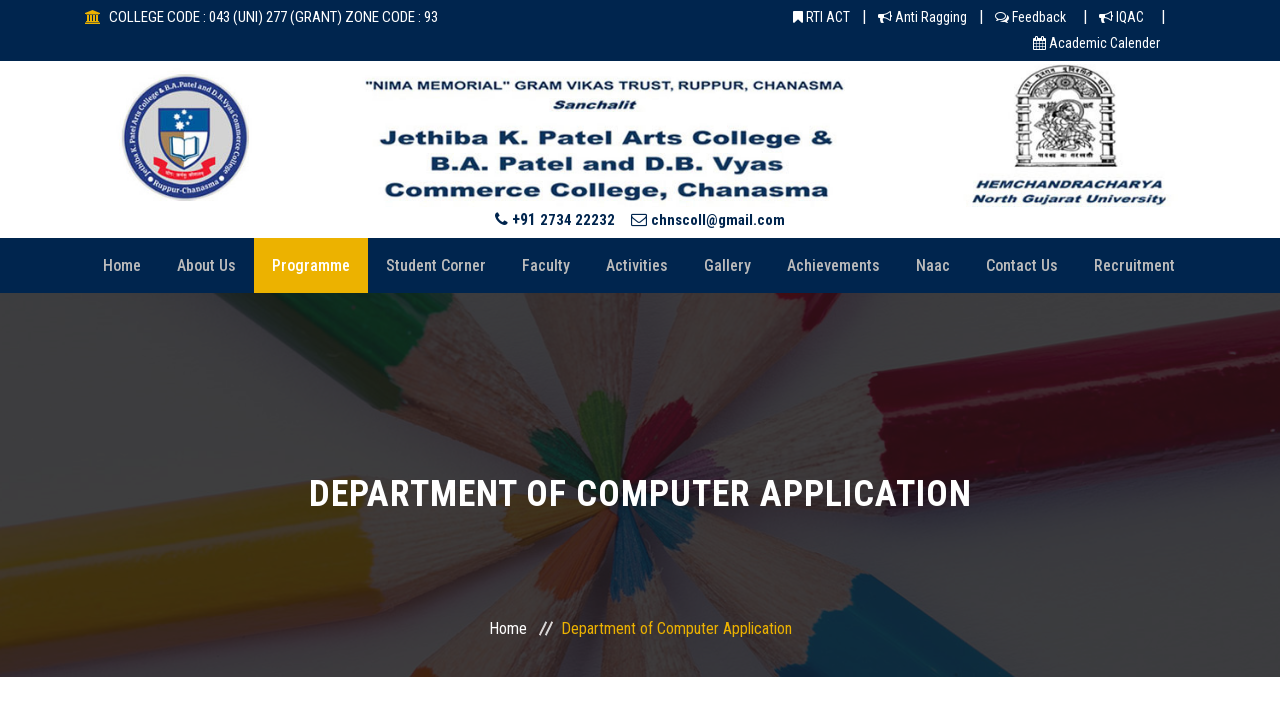

--- FILE ---
content_type: text/html; charset=utf-8
request_url: https://www.jkpatelacc.org/departmentdetail?AppSessionId=1005
body_size: 9859
content:


<!DOCTYPE html >
<html lang="zxx">
<head><meta charset="utf-8" /><title>
	Home | Jethiba K. Patel Arts College and B.A. Patel and D.B. Vyas Commerce College
</title><meta name="description" /><meta http-equiv="x-ua-compatible" content="ie=edge" /><meta name="viewport" content="width=device-width, initial-scale=1" /><link rel="shortcut icon" type="image/x-icon" href="images/favicon.ico" /><link href="https://fonts.googleapis.com/css?family=Montserrat:400,500,600,700|Roboto+Condensed:400,500,600,700" rel="stylesheet"/>
<link href="/Content/custom-styles?v=GpjEBEZrwiw8jo6Jur7PoO6M-NFngZu19EcUKsRQvVY1" rel="stylesheet"/>
<script src="/Content/jqueryScript?v=kgz-DwgsfnrZbN369KQqGtU8xKwPAimquEOjcf4HptY1"></script>

</head>
<body class="home1">
    <form method="post" action="./departmentdetail?AppSessionId=1005" id="form1">
<div class="aspNetHidden">
<input type="hidden" name="__EVENTTARGET" id="__EVENTTARGET" value="" />
<input type="hidden" name="__EVENTARGUMENT" id="__EVENTARGUMENT" value="" />
<input type="hidden" name="__VIEWSTATE" id="__VIEWSTATE" value="/wEPDwULLTEwOTI1OTYyNzVkZPz50APj5LQq3/EOvpRjL0Xq+V/GKnDOZSXlSm/tP85G" />
</div>

<script type="text/javascript">
//<![CDATA[
var theForm = document.forms['form1'];
if (!theForm) {
    theForm = document.form1;
}
function __doPostBack(eventTarget, eventArgument) {
    if (!theForm.onsubmit || (theForm.onsubmit() != false)) {
        theForm.__EVENTTARGET.value = eventTarget;
        theForm.__EVENTARGUMENT.value = eventArgument;
        theForm.submit();
    }
}
//]]>
</script>


<script src="https://ajax.aspnetcdn.com/ajax/4.6/1/WebForms.js" type="text/javascript"></script>
<script type="text/javascript">
//<![CDATA[
window.WebForm_PostBackOptions||document.write('<script type="text/javascript" src="/WebResource.axd?d=p2cG5WYhgkgTBA3eCWNruQoNk-fMtrBA2wI60slZLkvXDzPld2piaxjvqjvOsodN1h_lvDyqlUk8xY2ZA5j0mg2&amp;t=638901284248157332"><\/script>');//]]>
</script>



<script src="https://ajax.aspnetcdn.com/ajax/4.6/1/MicrosoftAjax.js" type="text/javascript"></script>
<script type="text/javascript">
//<![CDATA[
(window.Sys && Sys._Application && Sys.Observer)||document.write('<script type="text/javascript" src="/ScriptResource.axd?d=6hwq_GtIRP7PO_pdV8260FNs68BhV9e5_o5d_ccrxQd4UANk7NvmwWbbCCKuAN8rBJNGwyxm7ipX7FovCkcnozwTTNlTQxUa_YFwtU5ca7fVmRQLvCovo8j3Uks5y-XF-_YLndOx4HvTLqeKCAPyVoinOzF2HGeChjKite4rzjE1&t=5c0e0825"><\/script>');//]]>
</script>

<script src="https://ajax.aspnetcdn.com/ajax/4.6/1/MicrosoftAjaxWebForms.js" type="text/javascript"></script>
<script type="text/javascript">
//<![CDATA[
(window.Sys && Sys.WebForms)||document.write('<script type="text/javascript" src="/ScriptResource.axd?d=E2zF3nBOkMjW27tvbwTedyb1KYOQdXukINWbq0yx85EwBx1JG0oTQIMh8YQ6h5ahmHiBfgCMmC3F9PL5WXRsLtzUZsMaOJnC3v6855YBQ9Dss28AUmx_WctVG0KZmGEfkJ_DflSTBfEWpH1OLYtsd-WA97dKW0bw870VxfDcH2I1&t=5c0e0825"><\/script>');//]]>
</script>

<div class="aspNetHidden">

	<input type="hidden" name="__VIEWSTATEGENERATOR" id="__VIEWSTATEGENERATOR" value="BBEEC545" />
</div>
        <script type="text/javascript">
//<![CDATA[
Sys.WebForms.PageRequestManager._initialize('ctl00$applicationscript', 'form1', [], [], [], 90, 'ctl00');
//]]>
</script>

        <div id="preloader">
        </div>
        
        <div class="full-width-header">
            <!-- Toolbar Start -->
            <div class="rs-toolbar">
                <div class="container">
                    <div class="row">
                        <div class="col-md-6">
                            <div class="rs-toolbar-left">
                                <div class="welcome-message">
                                    <i class="fa fa-bank"></i><span>COLLEGE CODE : 043 (UNI) 277 (GRANT) ZONE CODE : 93<span id="spnHeaderWelcomeText"></span>
                                    </span>
                                </div>
                            </div>
                        </div>
                        <div class="col-md-6">
                            <div class="rs-toolbar-right">
                                <div class="toolbar-share-icon">
                                    <ul class="list-unstyled">
                                        <li id="lirtiact" style="display: inline"><a href='/rtiact' class="text-white" style="color: white;"><i class="fa fa-bookmark text-white"></i>&nbsp;RTI ACT</a>
                                        </li>
                                        <li class="text-white" style="color: white">|</li>
                                        <li id="liantiraggingmenu" style="display: inline"><a href='/antiragging' class="text-white" style="color: white;"><i class="fa fa-bullhorn text-white"></i>&nbsp;Anti Ragging</a>
                                        </li>
                                        <li class="text-white" style="color: white; display: none;">|</li>
                                        <li style="margin-right: 5px; display: none"><a href='#' class="text-white" style="color: white;"><i class="fa fa-bullhorn text-white"></i>&nbsp;OSA</a>
                                        </li>
                                        <li id="linaactextwhite" class="text-white" style="display: inline; color: white">|</li>
                                        <li id="lifeedback" style="display: inline; margin-right: 5px;"><a style="color: white;" href='/feedback' class="text-white"><i class="fa fa-comments-o text-white"></i>&nbsp;Feedback</a>
                                        </li>
                                        <li class="text-white" style="color: white;">|</li>
                                        <li style="margin-right: 5px;"><a href='/iqac' class="text-white" style="color: white;">
                                            <i class="fa fa-bullhorn text-white"></i>&nbsp;IQAC</a> </li>
                                        <li class="text-white" style="color: white">|</li>
                                        <li style="margin-right: 5px;"><a href='/calender' class="text-white" style="color: white;">
                                            <i class="fa fa-calendar text-white"></i>&nbsp;Academic Calender</a></li>
                                    </ul>
                                    
                                </div>
                            </div>
                        </div>
                    </div>
                </div>
            </div>
            <header id="rs-header" class="rs-header">
                <div class="rs-header-top pd-0">
                    <div class="container">
                        <div class="row">
                            <div class="col-md-12 col-sm-12">
                                <div class="logo-area text-center">
                                    <a href="/ChanasmaCollege/home">
                                        <img src="images/chanasmacollegelogo.jpg"></a>
                                </div>
                            </div>
                        </div>
                        <div class="col-md-12 col-sm-12">
                            <div class="contc-dtl text-center">
                                <a><i class="fa fa-phone"></i>&nbsp;+91&nbsp;<span id="spnHeaderContactNo">02734222323</span></a>
                                &nbsp;&nbsp;&nbsp;<a><i class="fa fa-envelope-o"></i>&nbsp;<span id="spnHeaderEmailId">xyz@gmail.com</span></a>
                            </div>
                        </div>
                    </div>
                </div>
                <div class="menu-area menu-sticky">
                    <div class="container">
                        <div class="main-menu">
                            <div class="row">
                                <div class="col-sm-12">
                                    <!-- <div id="logo-sticky" class="text-center">
                                                 <a href="index.html"><img src="images/logo.png" alt="logo"></a>
                                             </div> -->
                                    <a class="rs-menu-toggle"><i class="fa fa-bars"></i>Menu</a>
                                    <nav class="rs-menu">
                                        <ul class="nav-menu">
                                            <!-- Home -->
                                            <li class='menu-item '>
                                                <a href='/home' class="home">Home</a>
                                            </li>
                                            <!-- End Home -->
                                            <!--About Menu Start-->
                                            <li class='menu-item-has-children '><a href="#">About Us</a>
                                                <ul class="sub-menu">
                                                    <li><a href='/aboutus'>History</a></li>
                                                    <li><a href='/principaldesk'>Principal Desk</a></li>
                                                    <li><a href='/committee'>Management Committee</a></li>

                                                    <li><a href="Documents/CODE_OF_CONDUCT.pdf" target="_blank">Code of Conduct</a></li>
                                                    <li><a href="Documents/HAND-BOOK-UNIVARSITY.pdf" target="_blank">HNGU Handbook</a></li>
                                                    
                                                </ul>

                                            </li>
                                            <!--About Menu ends-->

                                            <!--Programms Menu Start-->
                                            <li class='menu-item-has-children
                                                activebg'>
                                                <a href='#' class="home">Programme</a>
                                                <ul class="sub-menu">
                                                    <li class="menu-item-has-children"><a href='javascript:void(0);'>Bachelor of Arts(U.G.)</a>
                                                        <ul class="sub-menu">
                                                            <li class="brdr-btm-sub"><span class="prin-sub-li">Principal Subject</span></li>
                                                            <li><a href='departmentdetail?AppSessionId=1001'>Economics</a></li>
                                                            <li><a href='departmentdetail?AppSessionId=3'>Sanskrit</a></li>
                                                            <li><a href='departmentdetail?AppSessionId=1'>Gujarati</a></li>
                                                            <li><a href='departmentdetail?AppSessionId=2'>Home Science</a></li>
                                                            <li class="brdr-btm-sub"><span class="subsidiary-li">Subsidiary Subject</span></li>
                                                            <li><a href='departmentdetail?AppSessionId=1002'>Cooperation</a></li>
                                                            <li><a href='departmentdetail?AppSessionId=5'>Sociology</a></li>
                                                        </ul>
                                                    </li>
                                                    <li class="menu-item-has-children"><a href='javascript:void(0);'>Bachelor of Commerce(U.G.)</a>
                                                        <ul class="sub-menu">
                                                            <li class="brdr-btm-sub"><span class="prin-sub-li">Principal Subject</span></li>
                                                            <li><a href='departmentdetail?AppSessionId=1003'>Advanced Accountancy</a></li>
                                                            <li class="brdr-btm-sub"><span class="subsidiary-li">Subsidiary Subject</span></li>
                                                            <li><a href='departmentdetail?AppSessionId=1004'>Secretarial Practice</a></li>
                                                            <li><a href='departmentdetail?AppSessionId=1005'>Computer Application</a></li>
                                                        </ul>
                                                    </li>
                                                    <li class="menu-item-has-children"><a href='javascript:void(0);'>Master of Arts(P.G.)</a>
                                                        <ul class="sub-menu">
                                                            <li><a href="departmentdetail?AppSessionId=1001">Economics</a></li>
                                                            <li><a href="departmentdetail?AppSessionId=1">Gujarati</a></li>
                                                        </ul>
                                                    </li>
                                                    <li class="menu-item-has-children"><a href='javascript:void(0);'>Master of Commerce(P.G.)</a>
                                                        <ul class="sub-menu">
                                                            <li class=""><a href="departmentdetail?AppSessionId=1003">Advanced Accountancy</a></li>
                                                        </ul>
                                                    </li>
                                                    <li><a href='/po-pso-co'>PO-PSO-CO</a></li>
                                                </ul>
                                            </li>
                                            <!--Programms Menu ends-->
                                            <!--Student Corner Menu Start-->
                                            <li class='menu-item-has-children 
                                                '>
                                                <a href="#">Student Corner</a>
                                                <ul class="sub-menu">
                                                    <li><a href='/studentadmission'>Admission</a></li>

                                                    <li class="menu-item-has-children"><a href="#">Library</a>
                                                        <ul class="sub-menu">
                                                            <li><a href='/aboutlibrary'>About Library</a></li>
                                                            <li><a href='/digitallibrary'>Digital Library</a></li>
                                                            <li><a href='/re-searchcentre'>Research Centre</a></li>
                                                            <li><a href='/codeofethics'>Code of Ethics</a></li>
                                                            <li><a href='/iprsearch'>Research and IPR</a></li>
                                                            <li><a href='/researchpolicy'>Research Policy</a></li>
                                                        </ul>
                                                    </li>

                                                    <li><a href='/studentfeesstructure'>Fee Structure</a></li>
                                                    <li><a href='/studentexamschedule'>Examination Schedule</a></li>
                                                    <li><a href='/oldpapers'>Old Papers</a></li>

                                                    <li class="menu-item-has-children"><a href="#">Scholarship</a>
                                                        <ul class="sub-menu">
                                                            <li><a target="_blank" href='https://www.digitalgujarat.gov.in/CitizenNew/ScholarshipServices.aspx'>General Scholarship</a></li>
                                                            <li><a target="_blank" href='https://scholarships.gov.in'>Minority Scholarship</a></li>
                                                        </ul>
                                                    </li>
                                                    <li><a href='/scope'>Scope</a></li>
                                                    <li><a href='/elearning'>E-Learning</a></li>
                                                    <li class="menu-item-has-children"><a href="#">University</a>
                                                        <ul class="sub-menu">
                                                            <li><a target="_blank" href="http://www.ngu.ac.in/Syllabus.aspx">Syllabus</a></li>
                                                            <li><a target="_blank" href="http://result.ngu.ac.in/Result_Main.htm">Result</a></li>
                                                            <li><a target="_blank" href="http://www.hngu.net/Hngu_OLd_Paper.aspx">Old Question Paper</a></li>
                                                        </ul>
                                                    </li>
                                                    <li><a href='/managerollno'>Roll No</a></li>
                                                </ul>
                                            </li>
                                            <!--Student Corner Menu End-->
                                            <!--Faculty Menu Start-->
                                            <li class='menu-item '>
                                                <a href='/faculty' class="home">Faculty</a>
                                            </li>
                                            <!--Faculty Menu ends-->
                                            


                                            <li class='menu-item-has-children  '>
                                                <a href='#' class="home">Activities</a>
                                                <ul class="sub-menu">
                                                    <li><a href='/aqar2014-15-2015-16-2016-17-2017-18-2018-19-2019-20-2020-21-doc' target="_blank">AQAR</a></li>
                                                    <li><a href='/nssdetails'>NSS</a></li>
                                                    <li><a href='/ncc'>NCC</a></li>
                                                    <li><a href='/saptdhara'>Saptdhara</a></li>
                                                    <li><a href='/udishaclub'>Udisha / Placement cell</a></li>
                                                    <li><a href='/sports'>Sports</a></li>
                                                    <li><a href='/extracocurricular'>Extra & Co Curricular</a></li>
                                                    <li><a href='/search'>Research</a></li>
                                                </ul>
                                            </li>



                                            <!--gallary Menu Start-->
                                            <li class='menu-item '>
                                                <a href='/gallary' class="home">Gallery</a>
                                            </li>
                                            <!--gallary Menu ends-->
                                            <!--Achievements Menu Start-->

                                            



                                             <li class='menu-item-has-children '
                                                id="liAchievements"><a href="#">Achievements</a>
                                            <ul id="ulAchievementsMenu" class="sub-menu">
                                                    <li><a href="SysTrack/AchivementFile/Accreditation_And_Ranking.pdf" target="_blank">Accreditation and Ranking</a></li>
                                                    <li><a href="SysTrack/AchivementFile/Social_Resposibilties.pdf" target="_blank">Social Responsibilities</a></li>
                                                    <li><a href="SysTrack/AchivementFile/Awards_Medals.pdf" target="_blank">Awards / Medals</a></li>
                                                    <li><a href="SysTrack/AchivementFile/Sports.pdf" target="_blank">Sports</a></li>
                                                </ul>
                                            </li>
                                            <!--Achievements Menu ends-->
                                            <!--notice Menu Start-->
                                            
                                            <!--notice Menu ends-->

                                            <li class='menu-item '>
                                                <a href='/naacdocument' class="home">Naac</a>
                                            </li>


                                            
                                            <!--contactus Menu Start-->
                                            <li class='menu-item '>
                                                <a href='/contactus' class="home">Contact
                                                Us</a> </li>
                                            <!--contactus Menu ends-->
                                             <li class='menu-item'>
                                                <a class="home" href="SysTrack/RECRUITMENTS/RECRUITMENTS3.pdf" target="_blank">Recruitment</a> </li>
                                        </ul>
                                    </nav>
                                    
                                </div>
                            </div>
                        </div>
                    </div>
                </div>
                <!-- Menu End -->
            </header>
            <!--Header End-->
        </div>
        <!--Full width header End-->
        
    <div class="rs-breadcrumbs bg7 breadcrumbs-overlay">
        <div class="breadcrumbs-inner">
            <div class="container">
                <div class="row">
                    <div class="col-md-12 text-center">
                        <h1 id="title" class="page-title">Department Of Gujarati</h1>
                        <ul>
                            <li><a href='/home'>Home</a></li>
                            <li class="active" id="subtitle">Department Of Gujarati</li>
                        </ul>
                    </div>
                </div>
            </div>
        </div>
    </div>
    
    <div class="rs-history sec-spacer">
        <div class="container">
            <div class="row">
                <div class="col-sm-12 faq-tabs">
                    <div class="row">
                        <div class="col-sm-12">
                            <div class="container">
                                <div class="text-center">
                                    <input type="hidden" id="hdnId" />
                                    <a class="btnstyle" href="javascript:void(0);" onclick="showfaculty(); ">Show Faculty</a>
                                </div>
                            </div>
                        </div>
                    </div>
                </div>
            </div>
        </div>
    </div>
    <script type="text/javascript">
        $(document).ready(function () {
            var id = getQueryStringValue('AppSessionId');
            if (id == undefined || id == '') {
                GetDepartmentDetails(id);
            } else {
                GetDepartmentDetails(id);
            }
        });
    </script>


        <!-- Partner Start -->
        <div id="rs-partner" class="bg-color-front partners-css">
            <div class="container">
                <div class="row">
                    <div class="client-carousel owl-carousel">
                        <div class="client-item" style="margin-left: 5px; margin-right: 5px;">
                            <a href="http://egyan.org.in/public/index.aspx" target="_blank">
                                <img id="image_1" style="height: 100px;" class="img-responsive img-thumbnail" src="images/clients/egyan_1.PNG" />

                            </a>
                        </div>
                        <div class="client-item" style="margin-left: 5px; margin-right: 5px;">
                            <a href="http://www.ngu.ac.in/" target="_blank">
                                <img id="image_2" style="height: 100px;" class="img-responsive img-thumbnail" src="images/clients/hngu1.png" />

                            </a>
                        </div>
                        <div class="client-item" style="margin-left: 5px; margin-right: 5px;">
                            <a href="http://www.baou.edu.in/" target="_blank">
                                <img id="image_3" style="height: 100px;" class="img-responsive img-thumbnail" src="images/clients/bnou.jpg" />

                            </a>
                        </div>
                        <div class="client-item" style="margin-left: 5px; margin-right: 5px;">
                            <a href="http://aishe.nic.in/aishe/home" target="_blank">
                                <img id="image_4" style="height: 100px;" class="img-responsive img-thumbnail" src="images/clients/aishe_1.jpg" />

                            </a>
                        </div>
                        <div class="client-item" style="margin-left: 5px; margin-right: 5px;">
                            <a href="http://www.egyan.org.in/dpportal/" target="_blank">
                                <img id="image_5" style="height: 100px;" class="img-responsive img-thumbnail" src="images/clients/egyan_dpportal.jpg" />

                            </a>
                        </div>
                        <div class="client-item" style="margin-left: 5px; margin-right: 5px;">
                            <a href="http://kcg.gujarat.gov.in/" target="_blank">
                                <img id="image_6" style="height: 100px;" class="img-responsive img-thumbnail" src="images/clients/kcg_1.PNG" />

                            </a>
                        </div>

                        <div class="client-item" style="margin-left: 5px; margin-right: 5px;">
                            <a href="http://www.hngu.net/" target="_blank">
                                <img id="image_7" src="images/clients/hngu1.png" style="height: 100px;" class="img-responsive img-thumbnail" />

                            </a>
                        </div>
                        <div class="client-item" style="margin-left: 5px; margin-right: 5px;">
                            <a href="http://naac.gov.in/" target="_blank">
                                <img id="image_8" src="images/clients/naac.png" style="height: 100px;" class="img-responsive img-thumbnail" />
                            </a>
                        </div>
                    </div>
                </div>
            </div>
        </div>
        <!-- Partner End -->

        <!-- Footer Start -->
        <footer id="rs-footer" class="bg3 rs-footer rs-footer-top">
            
            <!-- Footer Top -->
            <div class="footer-top" style="padding-top: 30px!important">
                <div class="container">
                    <div class="row">
                        <div class="col-md-12 text-center mb-30">
                            <span id="spnFooterCollegeName" style="font-size: 30px !important"></span>
                        </div>
                    </div>
                    <div class="row">
                        <div class="col-lg-3 col-md-12">
                            <div class="about-widget">
                                <h5 class="footer-title">CONTACT INFORMATION</h5>

                                <div class="recent-post-widget">
                                    <ul class="list-border">
                                        <li class="clearfix text-white" style="border-bottom: 1px dashed #404040; margin-bottom: 5px; padding-bottom: 5px">
                                            <i class="fa fa-envelope-o" style="color: #f5bc0f;"></i>&nbsp;<span id="spnFooterEmailId"></span>
                                        </li>
                                        <li class="clearfix text-white" style="border-bottom: 1px dashed #404040; margin-bottom: 5px; padding-bottom: 5px">
                                            <i class="fa fa-phone" style="color: #f5bc0f;"></i>&nbsp;&nbsp;+91&nbsp;<span id="spnFooterContactNo"></span>
                                        </li>
                                        <li class="clearfix text-white" style="border-bottom: 1px dashed #404040; margin-bottom: 5px; padding-bottom: 5px">
                                            <i class="fa fa-map-marker" style="color: #f5bc0f;"></i>&nbsp;&nbsp;&nbsp;<span id="spnFooterAddress"></span>
                                        </li>
                                    </ul>
                                </div>
                            </div>
                        </div>
                        <div class="col-lg-3 col-md-12">
                            <h5 class="footer-title">USEFUL LINKS</h5>
                            <ul class="sitemap-widget">
                                <li class=''>
                                    <a href='/home'><i class="fa fa-angle-right"
                                        aria-hidden="true"></i>Home</a> </li>
                                <li class=''>
                                    <a href='/aboutus'><i class="fa fa-angle-right"
                                        aria-hidden="true"></i>About</a> </li>
                                <li class=''>
                                    <a href='/faculty'><i class="fa fa-angle-right"
                                        aria-hidden="true"></i>Faculty</a> </li>
                                <li class=''>
                                    <a href='/gallary'><i class="fa fa-angle-right"
                                        aria-hidden="true"></i>Gallery</a> </li>
                                <li class=''>
                                    <a href='/noticedetails'><i class="fa fa-angle-right"
                                        aria-hidden="true"></i>Notice</a> </li>
                                <li class=''>
                                    <a href='/contactus'><i class="fa fa-angle-right"
                                        aria-hidden="true"></i>Contact</a> </li>
                            </ul>
                        </div>
                        <div class="col-lg-3 col-md-12">
                            <h5 class="footer-title">QUICK CONTACT</h5>
                            
                            <div class="news-form">
                                <div id="quick_contact_form2" name="footer_quick_contact_form" class="quick-contact-form"
                                    action="#" method="post" novalidate="novalidate">
                                    <div class="form-group">
                                        <input id="txtEmailQuick" name="form_email" class="form-input" type="text"
                                            placeholder="Enter Email" onkeypress="javascript:return systrack.commonfunction.SpecialCharacter(event);">
                                    </div>
                                    <div class="form-group">
                                        <textarea id="txtMessageQuick" name="form_message" class="form-input"
                                            placeholder="Enter Message" rows="3"
                                            onkeypress="javascript:return systrack.commonfunction.SpecialCharacter(event);"></textarea>
                                    </div>
                                    <div class="form-group">
                                        <input name="form_botcheck" class="form-control" type="hidden" value="">
                                        <div id="form-result-success-quick" class="alert alert-success hide" role="alert"
                                            style="">
                                            Email <strong></strong>has been sent successfully.
                                        </div>
                                        <div id="form-result-error-quick" class="alert alert-danger hide" role="alert" style="">
                                            Email <strong>could not</strong> be sent due to some Unexpected Error. Please Try
                                    Again later.
                                        </div>
                                    </div>
                                    <div class="form-group">
                                        <button type="submit" class="btn btn-default btn-flat btn-xs btn-transparent text-gray"
                                            data-loading-text="Please wait..." onclick="return QuickContact(); ">
                                            Send Message</button>
                                    </div>
                                </div>

                            </div>
                        </div>
                        <div class="col-lg-3 col-md-12">
                            <h5 class="footer-title">OPENING HOURS</h5>
                            <div class="recent-post-widget">
                                <ul class="list-border">
                                    <li class="clearfix text-white" style="border-bottom: 1px dashed #404040; margin-bottom: 5px; padding-bottom: 5px"><span>Mon - Sat : </span>
                                        <div class="value pull-right flip">
                                            7.30 am - 1.00 pm &nbsp;(For UG)
                                        </div>
                                    </li>
                                    <li class="clearfix text-white" style="border-bottom: 1px dashed #404040; margin-bottom: 5px; padding-bottom: 5px"><span>Mon - Sat :</span>
                                        <div class="value pull-right flip">
                                            1.00 pm - 3.00 pm &nbsp;(For PG)
                                        </div>
                                    </li>

                                    <li class="clearfix text-white" style="border-bottom: 1px dashed #404040; margin-bottom: 5px; padding-bottom: 5px"><span>Sun : </span>
                                        <div class="value pull-right flip">
                                            Closed
                                        </div>
                                    </li>
                                </ul>
                            </div>
                        </div>
                    </div>
                    <div class="footer-share">
                        <ul>
                            <li><a href="#" target="_blank" id="footerfacebookUrl"><i class="fa fa-facebook"></i></a></li>
                            <li><a href="#" target="_blank" id="footertwitterUrl"><i class="fa fa-twitter"></i></a></li>
                            <li><a href="#" target="_blank" id="footeryoutubeUrl"><i class="fa fa-youtube"></i></a></li>
                            <li><a href="#" target="_blank" id="footerlinkedinUrl"><i class="fa fa-linkedin"></i></a></li>
                        </ul>
                    </div>
                </div>
            </div>
            <!-- Footer Bottom -->
            <div class="footer-bottom">
                <div class="container">
                    <div class="copyright">
                        <div class="row">
                            <div class="col-md-6 sm-text-center">
                                <p class="font-13 text-black-777 m-0">
                                    Copyright ©<script type="text/javascript">
                                                   now = new Date;
                                                   theYear = now.getYear();
                                                   if (theYear < 1900)
                                                       theYear = theYear + 1900;
                                                   document.write(theYear);
                                    </script>
                                    <a href="#" id="spnFooterCopyRightName">www.jkpatelacc.org</a> . All Rights
                                Reserved
                                </p>
                            </div>
                            <div class="col-md-3">
                                <p class="font-12 text-black-777 m-0 sm-text-center">Visitor Count : <span id="visiterCount"></span></p>
                            </div>
                            <div class="col-md-3 flip sm-text-center">
                                <div class="widget no-border m-0">
                                    <p class="font-13 text-black-777 m-0">
                                        Design by <a href="http://www.sys-track.com/">SysTrack Solution</a>
                                    </p>
                                </div>
                            </div>
                        </div>
                    </div>
                </div>
            </div>
        </footer>
        <div id="scrollUp">
            <i class="fa fa-angle-up"></i>
        </div>
        <script src="/Content/custom-scripts?v=PkLS9HGNH-Nw18YXqKs2ezmS-cVFPej538Vi7zjyAdo1"></script>

        <input type="hidden" id="hdnAppSessionId" value='v42um1z2kix3caldb2qzy25w1' />
    </form>
    <script type="text/javascript">
        $(document).ready(function () {
            initPartnersTestmonial();
            GetSiteGlobalData();
            /*getCourseMenu();*/
            setCounter(1);
            getCounter(1);
        });
        function setCounter(collegeId) {
            var sessionId = $('#hdnAppSessionId').val();
            var oldSession = localStorage.getItem("APPSESSION");
            if (oldSession != sessionId) {

                localStorage.setItem("APPSESSION", sessionId);
                $.ajax({
                    "dataType": 'json',
                    "contentType": "application/json; charset=utf-8",
                    "type": "GET",
                    "async": "true",
                    url: 'https://www.jkpatelacc.org/handlers/ManageCounterHandler.ashx?action-type=set-counter&AppSessionId=' + collegeId,
                    success: function (data) {

                        if (data.type == "empty") {
                            console.log('Error while executing counter');
                        }
                        else if (data.type == "error") {
                            console.log('Error while executing counter');
                        }
                        else {
                        }
                    },
                    failure: function (response) {
                        console.log('Error while executing counter');
                    }
                });
            }
        };
        function getCounter(collegeId) {
            $.ajax({
                "dataType": 'json',
                "contentType": "application/json; charset=utf-8",
                "type": "GET",
                "async": "true",
                url: 'https://www.jkpatelacc.org/handlers/ManageCounterHandler.ashx?action-type=get-counter&AppSessionId=' + collegeId,
                success: function (data) {

                    if (data.type == "empty") {
                        console.log('Error while executing counter');
                    }
                    else if (data.type == "error") {
                        console.log('Error while executing counter');
                    }
                    else {
                        var counter = data.counterValue;
                        $('#visiterCount').html(counter);
                    }
                },
                failure: function (response) {
                    console.log('Error while executing counter');
                }
            });
        };
    </script>
</body>
</html>


--- FILE ---
content_type: text/html; charset=utf-8
request_url: https://www.jkpatelacc.org/handlers/FrontEndDataHandler.ashx?action-type=site-global-data
body_size: 183
content:
{"msg":"Information successfully saved.","type":"success","sCollegeName":"JETHIBA K. PATEL ARTS COLLEGE \u0026 B.A. PATEL \u0026 D.B.","sLocation":"Chanasma-Patan Highway At.Po. CHANASMA - 384 220\nDist. PATAN, Gujarat (India)","sContactNo":"2734 22232","sEmailId":"chnscoll@gmail.com","sFacebookUrl":"https://www.facebook.com/pages/category/Community-College/J-K-Patel-Arts-Commerce-College-Chanasma-719214918287718/","sYoutubeUrl":"","sTwitterUrl":"","sLinkdinUrl":""}

--- FILE ---
content_type: text/html; charset=utf-8
request_url: https://www.jkpatelacc.org/handlers/ManageCounterHandler.ashx?action-type=set-counter&AppSessionId=1
body_size: -197
content:
{"msg":"Information successfully saved.","type":"success"}

--- FILE ---
content_type: text/html; charset=utf-8
request_url: https://www.jkpatelacc.org/handlers/ManageCounterHandler.ashx?action-type=get-counter&AppSessionId=1
body_size: -176
content:
{"msg":"Information successfully saved.","type":"success","counterValue":28853}

--- FILE ---
content_type: text/css; charset=utf-8
request_url: https://www.jkpatelacc.org/Content/custom-styles?v=GpjEBEZrwiw8jo6Jur7PoO6M-NFngZu19EcUKsRQvVY1
body_size: 118203
content:
/* Minification failed. Returning unminified contents.
(6,10): run-time error CSS1062: Expected semicolon or closing curly-brace, found '-'
(6,25): run-time error CSS1062: Expected semicolon or closing curly-brace, found '-'
(6,42): run-time error CSS1062: Expected semicolon or closing curly-brace, found '-'
(6,59): run-time error CSS1062: Expected semicolon or closing curly-brace, found '-'
(6,74): run-time error CSS1062: Expected semicolon or closing curly-brace, found '-'
(6,88): run-time error CSS1062: Expected semicolon or closing curly-brace, found '-'
(6,105): run-time error CSS1062: Expected semicolon or closing curly-brace, found '-'
(6,122): run-time error CSS1062: Expected semicolon or closing curly-brace, found '-'
(6,138): run-time error CSS1062: Expected semicolon or closing curly-brace, found '-'
(6,153): run-time error CSS1062: Expected semicolon or closing curly-brace, found '-'
(6,168): run-time error CSS1062: Expected semicolon or closing curly-brace, found '-'
(6,181): run-time error CSS1062: Expected semicolon or closing curly-brace, found '-'
(6,196): run-time error CSS1062: Expected semicolon or closing curly-brace, found '-'
(6,216): run-time error CSS1062: Expected semicolon or closing curly-brace, found '-'
(6,234): run-time error CSS1062: Expected semicolon or closing curly-brace, found '-'
(6,254): run-time error CSS1062: Expected semicolon or closing curly-brace, found '-'
(6,272): run-time error CSS1062: Expected semicolon or closing curly-brace, found '-'
(6,287): run-time error CSS1062: Expected semicolon or closing curly-brace, found '-'
(6,305): run-time error CSS1062: Expected semicolon or closing curly-brace, found '-'
(6,322): run-time error CSS1062: Expected semicolon or closing curly-brace, found '-'
(6,338): run-time error CSS1062: Expected semicolon or closing curly-brace, found '-'
(6,353): run-time error CSS1062: Expected semicolon or closing curly-brace, found '-'
(6,371): run-time error CSS1062: Expected semicolon or closing curly-brace, found '-'
(6,393): run-time error CSS1062: Expected semicolon or closing curly-brace, found '-'
(6,415): run-time error CSS1062: Expected semicolon or closing curly-brace, found '-'
(6,437): run-time error CSS1062: Expected semicolon or closing curly-brace, found '-'
(6,460): run-time error CSS1062: Expected semicolon or closing curly-brace, found '-'
(6,625): run-time error CSS1062: Expected semicolon or closing curly-brace, found '-'
(4754,1): run-time error CSS1019: Unexpected token, found '@import'
(4754,9): run-time error CSS1019: Unexpected token, found 'url('https://fonts.googleapis.com/css?family=Montserrat:400,500,600,700|Roboto+Condensed:400,500,600,700')'
(4923,1): run-time error CSS1019: Unexpected token, found '@-webkit-keyframes'
(4924,5): run-time error CSS1062: Expected semicolon or closing curly-brace, found '100%'
(4929,1): run-time error CSS1019: Unexpected token, found '@keyframes'
(4930,5): run-time error CSS1062: Expected semicolon or closing curly-brace, found '100%'
(4937,1): run-time error CSS1019: Unexpected token, found '@-webkit-keyframes'
(4938,5): run-time error CSS1062: Expected semicolon or closing curly-brace, found '0%'
(4947,1): run-time error CSS1019: Unexpected token, found '@keyframes'
(4948,5): run-time error CSS1062: Expected semicolon or closing curly-brace, found '0%'
(4959,1): run-time error CSS1019: Unexpected token, found '@-webkit-keyframes'
(4960,5): run-time error CSS1062: Expected semicolon or closing curly-brace, found '0%'
(4971,1): run-time error CSS1019: Unexpected token, found '@keyframes'
(4972,5): run-time error CSS1062: Expected semicolon or closing curly-brace, found '0%'
(4985,1): run-time error CSS1019: Unexpected token, found '@-webkit-keyframes'
(4986,5): run-time error CSS1062: Expected semicolon or closing curly-brace, found '0%'
(4997,1): run-time error CSS1019: Unexpected token, found '@keyframes'
(4998,5): run-time error CSS1062: Expected semicolon or closing curly-brace, found '0%'
(5011,1): run-time error CSS1019: Unexpected token, found '@-webkit-keyframes'
(5012,5): run-time error CSS1062: Expected semicolon or closing curly-brace, found '0%'
(5023,1): run-time error CSS1019: Unexpected token, found '@keyframes'
(5024,5): run-time error CSS1062: Expected semicolon or closing curly-brace, found '0%'
(5037,1): run-time error CSS1019: Unexpected token, found '@-webkit-keyframes'
(5038,5): run-time error CSS1062: Expected semicolon or closing curly-brace, found '0%'
(5049,1): run-time error CSS1019: Unexpected token, found '@keyframes'
(5050,5): run-time error CSS1062: Expected semicolon or closing curly-brace, found '0%'
(5063,1): run-time error CSS1019: Unexpected token, found '@-webkit-keyframes'
(5064,5): run-time error CSS1062: Expected semicolon or closing curly-brace, found '0%'
(5075,1): run-time error CSS1019: Unexpected token, found '@keyframes'
(5076,5): run-time error CSS1062: Expected semicolon or closing curly-brace, found '0%'
(5089,1): run-time error CSS1019: Unexpected token, found '@-webkit-keyframes'
(5090,5): run-time error CSS1062: Expected semicolon or closing curly-brace, found '0%'
(5101,1): run-time error CSS1019: Unexpected token, found '@keyframes'
(5102,5): run-time error CSS1062: Expected semicolon or closing curly-brace, found '0%'
(5115,1): run-time error CSS1019: Unexpected token, found '@-webkit-keyframes'
(5116,5): run-time error CSS1062: Expected semicolon or closing curly-brace, found '0%'
(5125,1): run-time error CSS1019: Unexpected token, found '@keyframes'
(5126,5): run-time error CSS1062: Expected semicolon or closing curly-brace, found '0%'
(5137,1): run-time error CSS1019: Unexpected token, found '@-webkit-keyframes'
(5138,5): run-time error CSS1062: Expected semicolon or closing curly-brace, found '0%'
(5179,1): run-time error CSS1019: Unexpected token, found '@keyframes'
(5180,5): run-time error CSS1062: Expected semicolon or closing curly-brace, found '0%'
(5223,1): run-time error CSS1019: Unexpected token, found '@-webkit-keyframes'
(5224,5): run-time error CSS1062: Expected semicolon or closing curly-brace, found '0%'
(5233,1): run-time error CSS1019: Unexpected token, found '@keyframes'
(5234,5): run-time error CSS1062: Expected semicolon or closing curly-brace, found '0%'
(6660,1): run-time error CSS1019: Unexpected token, found '@-webkit-keyframes'
(6661,5): run-time error CSS1062: Expected semicolon or closing curly-brace, found '0%'
(6672,1): run-time error CSS1019: Unexpected token, found '@keyframes'
(6673,5): run-time error CSS1062: Expected semicolon or closing curly-brace, found '0%'
(12582,1): run-time error CSS1019: Unexpected token, found '@-webkit-keyframes'
(12583,5): run-time error CSS1062: Expected semicolon or closing curly-brace, found '0%'
(12623,1): run-time error CSS1019: Unexpected token, found '@keyframes'
(12624,5): run-time error CSS1062: Expected semicolon or closing curly-brace, found '0%'
(13692,41): run-time error CSS1046: Expect comma, found '0'
(13692,45): run-time error CSS1046: Expect comma, found '/'
(13693,33): run-time error CSS1046: Expect comma, found '0'
(13693,37): run-time error CSS1046: Expect comma, found '/'
 */
/*!
 * Bootstrap v4.0.0 (https://getbootstrap.com)
 * Copyright 2011-2018 The Bootstrap Authors
 * Copyright 2011-2018 Twitter, Inc.
 * Licensed under MIT (https://github.com/twbs/bootstrap/blob/master/LICENSE)
 */:root{--blue:#007bff;--indigo:#6610f2;--purple:#6f42c1;--pink:#e83e8c;--red:#dc3545;--orange:#fd7e14;--yellow:#ffc107;--green:#28a745;--teal:#20c997;--cyan:#17a2b8;--white:#fff;--gray:#6c757d;--gray-dark:#343a40;--primary:#007bff;--secondary:#6c757d;--success:#28a745;--info:#17a2b8;--warning:#ffc107;--danger:#dc3545;--light:#f8f9fa;--dark:#343a40;--breakpoint-xs:0;--breakpoint-sm:576px;--breakpoint-md:768px;--breakpoint-lg:992px;--breakpoint-xl:1200px;--font-family-sans-serif:-apple-system,BlinkMacSystemFont,"Segoe UI",Roboto,"Helvetica Neue",Arial,sans-serif,"Apple Color Emoji","Segoe UI Emoji","Segoe UI Symbol";--font-family-monospace:SFMono-Regular,Menlo,Monaco,Consolas,"Liberation Mono","Courier New",monospace}*,::after,::before{box-sizing:border-box}html{font-family:sans-serif;line-height:1.15;-webkit-text-size-adjust:100%;-ms-text-size-adjust:100%;-ms-overflow-style:scrollbar;-webkit-tap-highlight-color:transparent}@-ms-viewport{width:device-width}article,aside,dialog,figcaption,figure,footer,header,hgroup,main,nav,section{display:block}body{margin:0;font-family:-apple-system,BlinkMacSystemFont,"Segoe UI",Roboto,"Helvetica Neue",Arial,sans-serif,"Apple Color Emoji","Segoe UI Emoji","Segoe UI Symbol";font-size:1rem;font-weight:400;line-height:1.5;color:#212529;text-align:left;background-color:#fff}[tabindex="-1"]:focus{outline:0!important}hr{box-sizing:content-box;height:0;overflow:visible}h1,h2,h3,h4,h5,h6{margin-top:0;margin-bottom:.5rem}p{margin-top:0;margin-bottom:1rem}abbr[data-original-title],abbr[title]{text-decoration:underline;-webkit-text-decoration:underline dotted;text-decoration:underline dotted;cursor:help;border-bottom:0}address{margin-bottom:1rem;font-style:normal;line-height:inherit}dl,ol,ul{margin-top:0;margin-bottom:1rem}ol ol,ol ul,ul ol,ul ul{margin-bottom:0}dt{font-weight:700}dd{margin-bottom:.5rem;margin-left:0}blockquote{margin:0 0 1rem}dfn{font-style:italic}b,strong{font-weight:bolder}small{font-size:80%}sub,sup{position:relative;font-size:75%;line-height:0;vertical-align:baseline}sub{bottom:-.25em}sup{top:-.5em}a{color:#007bff;text-decoration:none;background-color:transparent;-webkit-text-decoration-skip:objects}a:hover{color:#0056b3;text-decoration:underline}a:not([href]):not([tabindex]){color:inherit;text-decoration:none}a:not([href]):not([tabindex]):focus,a:not([href]):not([tabindex]):hover{color:inherit;text-decoration:none}a:not([href]):not([tabindex]):focus{outline:0}code,kbd,pre,samp{font-family:monospace,monospace;font-size:1em}pre{margin-top:0;margin-bottom:1rem;overflow:auto;-ms-overflow-style:scrollbar}figure{margin:0 0 1rem}img{vertical-align:middle;border-style:none}svg:not(:root){overflow:hidden}table{border-collapse:collapse}caption{padding-top:.75rem;padding-bottom:.75rem;color:#6c757d;text-align:left;caption-side:bottom}th{text-align:inherit}label{display:inline-block;margin-bottom:.5rem}button{border-radius:0}button:focus{outline:1px dotted;outline:5px auto -webkit-focus-ring-color}button,input,optgroup,select,textarea{margin:0;font-family:inherit;font-size:inherit;line-height:inherit}button,input{overflow:visible}button,select{text-transform:none}[type=reset],[type=submit],button,html [type=button]{-webkit-appearance:button}[type=button]::-moz-focus-inner,[type=reset]::-moz-focus-inner,[type=submit]::-moz-focus-inner,button::-moz-focus-inner{padding:0;border-style:none}input[type=checkbox],input[type=radio]{box-sizing:border-box;padding:0}input[type=date],input[type=datetime-local],input[type=month],input[type=time]{-webkit-appearance:listbox}textarea{overflow:auto;resize:vertical}fieldset{min-width:0;padding:0;margin:0;border:0}legend{display:block;width:100%;max-width:100%;padding:0;margin-bottom:.5rem;font-size:1.5rem;line-height:inherit;color:inherit;white-space:normal}progress{vertical-align:baseline}[type=number]::-webkit-inner-spin-button,[type=number]::-webkit-outer-spin-button{height:auto}[type=search]{outline-offset:-2px;-webkit-appearance:none}[type=search]::-webkit-search-cancel-button,[type=search]::-webkit-search-decoration{-webkit-appearance:none}::-webkit-file-upload-button{font:inherit;-webkit-appearance:button}output{display:inline-block}summary{display:list-item;cursor:pointer}template{display:none}[hidden]{display:none!important}.h1,.h2,.h3,.h4,.h5,.h6,h1,h2,h3,h4,h5,h6{margin-bottom:.5rem;font-family:inherit;font-weight:500;line-height:1.2;color:inherit}.h1,h1{font-size:2.5rem}.h2,h2{font-size:2rem}.h3,h3{font-size:1.75rem}.h4,h4{font-size:1.5rem}.h5,h5{font-size:1.25rem}.h6,h6{font-size:1rem}.lead{font-size:1.25rem;font-weight:300}.display-1{font-size:6rem;font-weight:300;line-height:1.2}.display-2{font-size:5.5rem;font-weight:300;line-height:1.2}.display-3{font-size:4.5rem;font-weight:300;line-height:1.2}.display-4{font-size:3.5rem;font-weight:300;line-height:1.2}hr{margin-top:1rem;margin-bottom:1rem;border:0;border-top:1px solid rgba(0,0,0,.1)}.small,small{font-size:80%;font-weight:400}.mark,mark{padding:.2em;background-color:#fcf8e3}.list-unstyled{padding-left:0;list-style:none}.list-inline{padding-left:0;list-style:none}.list-inline-item{display:inline-block}.list-inline-item:not(:last-child){margin-right:.5rem}.initialism{font-size:90%;text-transform:uppercase}.blockquote{margin-bottom:1rem;font-size:1.25rem}.blockquote-footer{display:block;font-size:80%;color:#6c757d}.blockquote-footer::before{content:"\2014 \00A0"}.img-fluid{max-width:100%;height:auto}.img-thumbnail{padding:.25rem;background-color:#fff;border:1px solid #dee2e6;border-radius:.25rem;max-width:100%;height:auto}.figure{display:inline-block}.figure-img{margin-bottom:.5rem;line-height:1}.figure-caption{font-size:90%;color:#6c757d}code,kbd,pre,samp{font-family:SFMono-Regular,Menlo,Monaco,Consolas,"Liberation Mono","Courier New",monospace}code{font-size:87.5%;color:#e83e8c;word-break:break-word}a>code{color:inherit}kbd{padding:.2rem .4rem;font-size:87.5%;color:#fff;background-color:#212529;border-radius:.2rem}kbd kbd{padding:0;font-size:100%;font-weight:700}pre{display:block;font-size:87.5%;color:#212529}pre code{font-size:inherit;color:inherit;word-break:normal}.pre-scrollable{max-height:340px;overflow-y:scroll}.container{width:100%;padding-right:15px;padding-left:15px;margin-right:auto;margin-left:auto}@media (min-width:576px){.container{max-width:540px}}@media (min-width:768px){.container{max-width:720px}}@media (min-width:992px){.container{max-width:960px}}@media (min-width:1200px){.container{max-width:1140px}}.container-fluid{width:100%;padding-right:15px;padding-left:15px;margin-right:auto;margin-left:auto}.row{display:-webkit-box;display:-ms-flexbox;display:flex;-ms-flex-wrap:wrap;flex-wrap:wrap;margin-right:-15px;margin-left:-15px}.no-gutters{margin-right:0;margin-left:0}.no-gutters>.col,.no-gutters>[class*=col-]{padding-right:0;padding-left:0}.col,.col-1,.col-10,.col-11,.col-12,.col-2,.col-3,.col-4,.col-5,.col-6,.col-7,.col-8,.col-9,.col-auto,.col-lg,.col-lg-1,.col-lg-10,.col-lg-11,.col-lg-12,.col-lg-2,.col-lg-3,.col-lg-4,.col-lg-5,.col-lg-6,.col-lg-7,.col-lg-8,.col-lg-9,.col-lg-auto,.col-md,.col-md-1,.col-md-10,.col-md-11,.col-md-12,.col-md-2,.col-md-3,.col-md-4,.col-md-5,.col-md-6,.col-md-7,.col-md-8,.col-md-9,.col-md-auto,.col-sm,.col-sm-1,.col-sm-10,.col-sm-11,.col-sm-12,.col-sm-2,.col-sm-3,.col-sm-4,.col-sm-5,.col-sm-6,.col-sm-7,.col-sm-8,.col-sm-9,.col-sm-auto,.col-xl,.col-xl-1,.col-xl-10,.col-xl-11,.col-xl-12,.col-xl-2,.col-xl-3,.col-xl-4,.col-xl-5,.col-xl-6,.col-xl-7,.col-xl-8,.col-xl-9,.col-xl-auto{position:relative;width:100%;min-height:1px;padding-right:15px;padding-left:15px}.col{-ms-flex-preferred-size:0;flex-basis:0;-webkit-box-flex:1;-ms-flex-positive:1;flex-grow:1;max-width:100%}.col-auto{-webkit-box-flex:0;-ms-flex:0 0 auto;flex:0 0 auto;width:auto;max-width:none}.col-1{-webkit-box-flex:0;-ms-flex:0 0 8.333333%;flex:0 0 8.333333%;max-width:8.333333%}.col-2{-webkit-box-flex:0;-ms-flex:0 0 16.666667%;flex:0 0 16.666667%;max-width:16.666667%}.col-3{-webkit-box-flex:0;-ms-flex:0 0 25%;flex:0 0 25%;max-width:25%}.col-4{-webkit-box-flex:0;-ms-flex:0 0 33.333333%;flex:0 0 33.333333%;max-width:33.333333%}.col-5{-webkit-box-flex:0;-ms-flex:0 0 41.666667%;flex:0 0 41.666667%;max-width:41.666667%}.col-6{-webkit-box-flex:0;-ms-flex:0 0 50%;flex:0 0 50%;max-width:50%}.col-7{-webkit-box-flex:0;-ms-flex:0 0 58.333333%;flex:0 0 58.333333%;max-width:58.333333%}.col-8{-webkit-box-flex:0;-ms-flex:0 0 66.666667%;flex:0 0 66.666667%;max-width:66.666667%}.col-9{-webkit-box-flex:0;-ms-flex:0 0 75%;flex:0 0 75%;max-width:75%}.col-10{-webkit-box-flex:0;-ms-flex:0 0 83.333333%;flex:0 0 83.333333%;max-width:83.333333%}.col-11{-webkit-box-flex:0;-ms-flex:0 0 91.666667%;flex:0 0 91.666667%;max-width:91.666667%}.col-12{-webkit-box-flex:0;-ms-flex:0 0 100%;flex:0 0 100%;max-width:100%}.order-first{-webkit-box-ordinal-group:0;-ms-flex-order:-1;order:-1}.order-last{-webkit-box-ordinal-group:14;-ms-flex-order:13;order:13}.order-0{-webkit-box-ordinal-group:1;-ms-flex-order:0;order:0}.order-1{-webkit-box-ordinal-group:2;-ms-flex-order:1;order:1}.order-2{-webkit-box-ordinal-group:3;-ms-flex-order:2;order:2}.order-3{-webkit-box-ordinal-group:4;-ms-flex-order:3;order:3}.order-4{-webkit-box-ordinal-group:5;-ms-flex-order:4;order:4}.order-5{-webkit-box-ordinal-group:6;-ms-flex-order:5;order:5}.order-6{-webkit-box-ordinal-group:7;-ms-flex-order:6;order:6}.order-7{-webkit-box-ordinal-group:8;-ms-flex-order:7;order:7}.order-8{-webkit-box-ordinal-group:9;-ms-flex-order:8;order:8}.order-9{-webkit-box-ordinal-group:10;-ms-flex-order:9;order:9}.order-10{-webkit-box-ordinal-group:11;-ms-flex-order:10;order:10}.order-11{-webkit-box-ordinal-group:12;-ms-flex-order:11;order:11}.order-12{-webkit-box-ordinal-group:13;-ms-flex-order:12;order:12}.offset-1{margin-left:8.333333%}.offset-2{margin-left:16.666667%}.offset-3{margin-left:25%}.offset-4{margin-left:33.333333%}.offset-5{margin-left:41.666667%}.offset-6{margin-left:50%}.offset-7{margin-left:58.333333%}.offset-8{margin-left:66.666667%}.offset-9{margin-left:75%}.offset-10{margin-left:83.333333%}.offset-11{margin-left:91.666667%}@media (min-width:576px){.col-sm{-ms-flex-preferred-size:0;flex-basis:0;-webkit-box-flex:1;-ms-flex-positive:1;flex-grow:1;max-width:100%}.col-sm-auto{-webkit-box-flex:0;-ms-flex:0 0 auto;flex:0 0 auto;width:auto;max-width:none}.col-sm-1{-webkit-box-flex:0;-ms-flex:0 0 8.333333%;flex:0 0 8.333333%;max-width:8.333333%}.col-sm-2{-webkit-box-flex:0;-ms-flex:0 0 16.666667%;flex:0 0 16.666667%;max-width:16.666667%}.col-sm-3{-webkit-box-flex:0;-ms-flex:0 0 25%;flex:0 0 25%;max-width:25%}.col-sm-4{-webkit-box-flex:0;-ms-flex:0 0 33.333333%;flex:0 0 33.333333%;max-width:33.333333%}.col-sm-5{-webkit-box-flex:0;-ms-flex:0 0 41.666667%;flex:0 0 41.666667%;max-width:41.666667%}.col-sm-6{-webkit-box-flex:0;-ms-flex:0 0 50%;flex:0 0 50%;max-width:50%}.col-sm-7{-webkit-box-flex:0;-ms-flex:0 0 58.333333%;flex:0 0 58.333333%;max-width:58.333333%}.col-sm-8{-webkit-box-flex:0;-ms-flex:0 0 66.666667%;flex:0 0 66.666667%;max-width:66.666667%}.col-sm-9{-webkit-box-flex:0;-ms-flex:0 0 75%;flex:0 0 75%;max-width:75%}.col-sm-10{-webkit-box-flex:0;-ms-flex:0 0 83.333333%;flex:0 0 83.333333%;max-width:83.333333%}.col-sm-11{-webkit-box-flex:0;-ms-flex:0 0 91.666667%;flex:0 0 91.666667%;max-width:91.666667%}.col-sm-12{-webkit-box-flex:0;-ms-flex:0 0 100%;flex:0 0 100%;max-width:100%}.order-sm-first{-webkit-box-ordinal-group:0;-ms-flex-order:-1;order:-1}.order-sm-last{-webkit-box-ordinal-group:14;-ms-flex-order:13;order:13}.order-sm-0{-webkit-box-ordinal-group:1;-ms-flex-order:0;order:0}.order-sm-1{-webkit-box-ordinal-group:2;-ms-flex-order:1;order:1}.order-sm-2{-webkit-box-ordinal-group:3;-ms-flex-order:2;order:2}.order-sm-3{-webkit-box-ordinal-group:4;-ms-flex-order:3;order:3}.order-sm-4{-webkit-box-ordinal-group:5;-ms-flex-order:4;order:4}.order-sm-5{-webkit-box-ordinal-group:6;-ms-flex-order:5;order:5}.order-sm-6{-webkit-box-ordinal-group:7;-ms-flex-order:6;order:6}.order-sm-7{-webkit-box-ordinal-group:8;-ms-flex-order:7;order:7}.order-sm-8{-webkit-box-ordinal-group:9;-ms-flex-order:8;order:8}.order-sm-9{-webkit-box-ordinal-group:10;-ms-flex-order:9;order:9}.order-sm-10{-webkit-box-ordinal-group:11;-ms-flex-order:10;order:10}.order-sm-11{-webkit-box-ordinal-group:12;-ms-flex-order:11;order:11}.order-sm-12{-webkit-box-ordinal-group:13;-ms-flex-order:12;order:12}.offset-sm-0{margin-left:0}.offset-sm-1{margin-left:8.333333%}.offset-sm-2{margin-left:16.666667%}.offset-sm-3{margin-left:25%}.offset-sm-4{margin-left:33.333333%}.offset-sm-5{margin-left:41.666667%}.offset-sm-6{margin-left:50%}.offset-sm-7{margin-left:58.333333%}.offset-sm-8{margin-left:66.666667%}.offset-sm-9{margin-left:75%}.offset-sm-10{margin-left:83.333333%}.offset-sm-11{margin-left:91.666667%}}@media (min-width:768px){.col-md{-ms-flex-preferred-size:0;flex-basis:0;-webkit-box-flex:1;-ms-flex-positive:1;flex-grow:1;max-width:100%}.col-md-auto{-webkit-box-flex:0;-ms-flex:0 0 auto;flex:0 0 auto;width:auto;max-width:none}.col-md-1{-webkit-box-flex:0;-ms-flex:0 0 8.333333%;flex:0 0 8.333333%;max-width:8.333333%}.col-md-2{-webkit-box-flex:0;-ms-flex:0 0 16.666667%;flex:0 0 16.666667%;max-width:16.666667%}.col-md-3{-webkit-box-flex:0;-ms-flex:0 0 25%;flex:0 0 25%;max-width:25%}.col-md-4{-webkit-box-flex:0;-ms-flex:0 0 33.333333%;flex:0 0 33.333333%;max-width:33.333333%}.col-md-5{-webkit-box-flex:0;-ms-flex:0 0 41.666667%;flex:0 0 41.666667%;max-width:41.666667%}.col-md-6{-webkit-box-flex:0;-ms-flex:0 0 50%;flex:0 0 50%;max-width:50%}.col-md-7{-webkit-box-flex:0;-ms-flex:0 0 58.333333%;flex:0 0 58.333333%;max-width:58.333333%}.col-md-8{-webkit-box-flex:0;-ms-flex:0 0 66.666667%;flex:0 0 66.666667%;max-width:66.666667%}.col-md-9{-webkit-box-flex:0;-ms-flex:0 0 75%;flex:0 0 75%;max-width:75%}.col-md-10{-webkit-box-flex:0;-ms-flex:0 0 83.333333%;flex:0 0 83.333333%;max-width:83.333333%}.col-md-11{-webkit-box-flex:0;-ms-flex:0 0 91.666667%;flex:0 0 91.666667%;max-width:91.666667%}.col-md-12{-webkit-box-flex:0;-ms-flex:0 0 100%;flex:0 0 100%;max-width:100%}.order-md-first{-webkit-box-ordinal-group:0;-ms-flex-order:-1;order:-1}.order-md-last{-webkit-box-ordinal-group:14;-ms-flex-order:13;order:13}.order-md-0{-webkit-box-ordinal-group:1;-ms-flex-order:0;order:0}.order-md-1{-webkit-box-ordinal-group:2;-ms-flex-order:1;order:1}.order-md-2{-webkit-box-ordinal-group:3;-ms-flex-order:2;order:2}.order-md-3{-webkit-box-ordinal-group:4;-ms-flex-order:3;order:3}.order-md-4{-webkit-box-ordinal-group:5;-ms-flex-order:4;order:4}.order-md-5{-webkit-box-ordinal-group:6;-ms-flex-order:5;order:5}.order-md-6{-webkit-box-ordinal-group:7;-ms-flex-order:6;order:6}.order-md-7{-webkit-box-ordinal-group:8;-ms-flex-order:7;order:7}.order-md-8{-webkit-box-ordinal-group:9;-ms-flex-order:8;order:8}.order-md-9{-webkit-box-ordinal-group:10;-ms-flex-order:9;order:9}.order-md-10{-webkit-box-ordinal-group:11;-ms-flex-order:10;order:10}.order-md-11{-webkit-box-ordinal-group:12;-ms-flex-order:11;order:11}.order-md-12{-webkit-box-ordinal-group:13;-ms-flex-order:12;order:12}.offset-md-0{margin-left:0}.offset-md-1{margin-left:8.333333%}.offset-md-2{margin-left:16.666667%}.offset-md-3{margin-left:25%}.offset-md-4{margin-left:33.333333%}.offset-md-5{margin-left:41.666667%}.offset-md-6{margin-left:50%}.offset-md-7{margin-left:58.333333%}.offset-md-8{margin-left:66.666667%}.offset-md-9{margin-left:75%}.offset-md-10{margin-left:83.333333%}.offset-md-11{margin-left:91.666667%}}@media (min-width:992px){.col-lg{-ms-flex-preferred-size:0;flex-basis:0;-webkit-box-flex:1;-ms-flex-positive:1;flex-grow:1;max-width:100%}.col-lg-auto{-webkit-box-flex:0;-ms-flex:0 0 auto;flex:0 0 auto;width:auto;max-width:none}.col-lg-1{-webkit-box-flex:0;-ms-flex:0 0 8.333333%;flex:0 0 8.333333%;max-width:8.333333%}.col-lg-2{-webkit-box-flex:0;-ms-flex:0 0 16.666667%;flex:0 0 16.666667%;max-width:16.666667%}.col-lg-3{-webkit-box-flex:0;-ms-flex:0 0 25%;flex:0 0 25%;max-width:25%}.col-lg-4{-webkit-box-flex:0;-ms-flex:0 0 33.333333%;flex:0 0 33.333333%;max-width:33.333333%}.col-lg-5{-webkit-box-flex:0;-ms-flex:0 0 41.666667%;flex:0 0 41.666667%;max-width:41.666667%}.col-lg-6{-webkit-box-flex:0;-ms-flex:0 0 50%;flex:0 0 50%;max-width:50%}.col-lg-7{-webkit-box-flex:0;-ms-flex:0 0 58.333333%;flex:0 0 58.333333%;max-width:58.333333%}.col-lg-8{-webkit-box-flex:0;-ms-flex:0 0 66.666667%;flex:0 0 66.666667%;max-width:66.666667%}.col-lg-9{-webkit-box-flex:0;-ms-flex:0 0 75%;flex:0 0 75%;max-width:75%}.col-lg-10{-webkit-box-flex:0;-ms-flex:0 0 83.333333%;flex:0 0 83.333333%;max-width:83.333333%}.col-lg-11{-webkit-box-flex:0;-ms-flex:0 0 91.666667%;flex:0 0 91.666667%;max-width:91.666667%}.col-lg-12{-webkit-box-flex:0;-ms-flex:0 0 100%;flex:0 0 100%;max-width:100%}.order-lg-first{-webkit-box-ordinal-group:0;-ms-flex-order:-1;order:-1}.order-lg-last{-webkit-box-ordinal-group:14;-ms-flex-order:13;order:13}.order-lg-0{-webkit-box-ordinal-group:1;-ms-flex-order:0;order:0}.order-lg-1{-webkit-box-ordinal-group:2;-ms-flex-order:1;order:1}.order-lg-2{-webkit-box-ordinal-group:3;-ms-flex-order:2;order:2}.order-lg-3{-webkit-box-ordinal-group:4;-ms-flex-order:3;order:3}.order-lg-4{-webkit-box-ordinal-group:5;-ms-flex-order:4;order:4}.order-lg-5{-webkit-box-ordinal-group:6;-ms-flex-order:5;order:5}.order-lg-6{-webkit-box-ordinal-group:7;-ms-flex-order:6;order:6}.order-lg-7{-webkit-box-ordinal-group:8;-ms-flex-order:7;order:7}.order-lg-8{-webkit-box-ordinal-group:9;-ms-flex-order:8;order:8}.order-lg-9{-webkit-box-ordinal-group:10;-ms-flex-order:9;order:9}.order-lg-10{-webkit-box-ordinal-group:11;-ms-flex-order:10;order:10}.order-lg-11{-webkit-box-ordinal-group:12;-ms-flex-order:11;order:11}.order-lg-12{-webkit-box-ordinal-group:13;-ms-flex-order:12;order:12}.offset-lg-0{margin-left:0}.offset-lg-1{margin-left:8.333333%}.offset-lg-2{margin-left:16.666667%}.offset-lg-3{margin-left:25%}.offset-lg-4{margin-left:33.333333%}.offset-lg-5{margin-left:41.666667%}.offset-lg-6{margin-left:50%}.offset-lg-7{margin-left:58.333333%}.offset-lg-8{margin-left:66.666667%}.offset-lg-9{margin-left:75%}.offset-lg-10{margin-left:83.333333%}.offset-lg-11{margin-left:91.666667%}}@media (min-width:1200px){.col-xl{-ms-flex-preferred-size:0;flex-basis:0;-webkit-box-flex:1;-ms-flex-positive:1;flex-grow:1;max-width:100%}.col-xl-auto{-webkit-box-flex:0;-ms-flex:0 0 auto;flex:0 0 auto;width:auto;max-width:none}.col-xl-1{-webkit-box-flex:0;-ms-flex:0 0 8.333333%;flex:0 0 8.333333%;max-width:8.333333%}.col-xl-2{-webkit-box-flex:0;-ms-flex:0 0 16.666667%;flex:0 0 16.666667%;max-width:16.666667%}.col-xl-3{-webkit-box-flex:0;-ms-flex:0 0 25%;flex:0 0 25%;max-width:25%}.col-xl-4{-webkit-box-flex:0;-ms-flex:0 0 33.333333%;flex:0 0 33.333333%;max-width:33.333333%}.col-xl-5{-webkit-box-flex:0;-ms-flex:0 0 41.666667%;flex:0 0 41.666667%;max-width:41.666667%}.col-xl-6{-webkit-box-flex:0;-ms-flex:0 0 50%;flex:0 0 50%;max-width:50%}.col-xl-7{-webkit-box-flex:0;-ms-flex:0 0 58.333333%;flex:0 0 58.333333%;max-width:58.333333%}.col-xl-8{-webkit-box-flex:0;-ms-flex:0 0 66.666667%;flex:0 0 66.666667%;max-width:66.666667%}.col-xl-9{-webkit-box-flex:0;-ms-flex:0 0 75%;flex:0 0 75%;max-width:75%}.col-xl-10{-webkit-box-flex:0;-ms-flex:0 0 83.333333%;flex:0 0 83.333333%;max-width:83.333333%}.col-xl-11{-webkit-box-flex:0;-ms-flex:0 0 91.666667%;flex:0 0 91.666667%;max-width:91.666667%}.col-xl-12{-webkit-box-flex:0;-ms-flex:0 0 100%;flex:0 0 100%;max-width:100%}.order-xl-first{-webkit-box-ordinal-group:0;-ms-flex-order:-1;order:-1}.order-xl-last{-webkit-box-ordinal-group:14;-ms-flex-order:13;order:13}.order-xl-0{-webkit-box-ordinal-group:1;-ms-flex-order:0;order:0}.order-xl-1{-webkit-box-ordinal-group:2;-ms-flex-order:1;order:1}.order-xl-2{-webkit-box-ordinal-group:3;-ms-flex-order:2;order:2}.order-xl-3{-webkit-box-ordinal-group:4;-ms-flex-order:3;order:3}.order-xl-4{-webkit-box-ordinal-group:5;-ms-flex-order:4;order:4}.order-xl-5{-webkit-box-ordinal-group:6;-ms-flex-order:5;order:5}.order-xl-6{-webkit-box-ordinal-group:7;-ms-flex-order:6;order:6}.order-xl-7{-webkit-box-ordinal-group:8;-ms-flex-order:7;order:7}.order-xl-8{-webkit-box-ordinal-group:9;-ms-flex-order:8;order:8}.order-xl-9{-webkit-box-ordinal-group:10;-ms-flex-order:9;order:9}.order-xl-10{-webkit-box-ordinal-group:11;-ms-flex-order:10;order:10}.order-xl-11{-webkit-box-ordinal-group:12;-ms-flex-order:11;order:11}.order-xl-12{-webkit-box-ordinal-group:13;-ms-flex-order:12;order:12}.offset-xl-0{margin-left:0}.offset-xl-1{margin-left:8.333333%}.offset-xl-2{margin-left:16.666667%}.offset-xl-3{margin-left:25%}.offset-xl-4{margin-left:33.333333%}.offset-xl-5{margin-left:41.666667%}.offset-xl-6{margin-left:50%}.offset-xl-7{margin-left:58.333333%}.offset-xl-8{margin-left:66.666667%}.offset-xl-9{margin-left:75%}.offset-xl-10{margin-left:83.333333%}.offset-xl-11{margin-left:91.666667%}}.table{width:100%;max-width:100%;margin-bottom:1rem;background-color:transparent}.table td,.table th{padding:.75rem;vertical-align:top;border-top:1px solid #dee2e6}.table thead th{vertical-align:bottom;border-bottom:2px solid #dee2e6}.table tbody+tbody{border-top:2px solid #dee2e6}.table .table{background-color:#fff}.table-sm td,.table-sm th{padding:.3rem}.table-bordered{border:1px solid #dee2e6}.table-bordered td,.table-bordered th{border:1px solid #dee2e6}.table-bordered thead td,.table-bordered thead th{border-bottom-width:2px}.table-striped tbody tr:nth-of-type(odd){background-color:rgba(0,0,0,.05)}.table-hover tbody tr:hover{background-color:rgba(0,0,0,.075)}.table-primary,.table-primary>td,.table-primary>th{background-color:#b8daff}.table-hover .table-primary:hover{background-color:#9fcdff}.table-hover .table-primary:hover>td,.table-hover .table-primary:hover>th{background-color:#9fcdff}.table-secondary,.table-secondary>td,.table-secondary>th{background-color:#d6d8db}.table-hover .table-secondary:hover{background-color:#c8cbcf}.table-hover .table-secondary:hover>td,.table-hover .table-secondary:hover>th{background-color:#c8cbcf}.table-success,.table-success>td,.table-success>th{background-color:#c3e6cb}.table-hover .table-success:hover{background-color:#b1dfbb}.table-hover .table-success:hover>td,.table-hover .table-success:hover>th{background-color:#b1dfbb}.table-info,.table-info>td,.table-info>th{background-color:#bee5eb}.table-hover .table-info:hover{background-color:#abdde5}.table-hover .table-info:hover>td,.table-hover .table-info:hover>th{background-color:#abdde5}.table-warning,.table-warning>td,.table-warning>th{background-color:#ffeeba}.table-hover .table-warning:hover{background-color:#ffe8a1}.table-hover .table-warning:hover>td,.table-hover .table-warning:hover>th{background-color:#ffe8a1}.table-danger,.table-danger>td,.table-danger>th{background-color:#f5c6cb}.table-hover .table-danger:hover{background-color:#f1b0b7}.table-hover .table-danger:hover>td,.table-hover .table-danger:hover>th{background-color:#f1b0b7}.table-light,.table-light>td,.table-light>th{background-color:#fdfdfe}.table-hover .table-light:hover{background-color:#ececf6}.table-hover .table-light:hover>td,.table-hover .table-light:hover>th{background-color:#ececf6}.table-dark,.table-dark>td,.table-dark>th{background-color:#c6c8ca}.table-hover .table-dark:hover{background-color:#b9bbbe}.table-hover .table-dark:hover>td,.table-hover .table-dark:hover>th{background-color:#b9bbbe}.table-active,.table-active>td,.table-active>th{background-color:rgba(0,0,0,.075)}.table-hover .table-active:hover{background-color:rgba(0,0,0,.075)}.table-hover .table-active:hover>td,.table-hover .table-active:hover>th{background-color:rgba(0,0,0,.075)}.table .thead-dark th{color:#fff;background-color:#212529;border-color:#32383e}.table .thead-light th{color:#495057;background-color:#e9ecef;border-color:#dee2e6}.table-dark{color:#fff;background-color:#212529}.table-dark td,.table-dark th,.table-dark thead th{border-color:#32383e}.table-dark.table-bordered{border:0}.table-dark.table-striped tbody tr:nth-of-type(odd){background-color:rgba(255,255,255,.05)}.table-dark.table-hover tbody tr:hover{background-color:rgba(255,255,255,.075)}@media (max-width:575.98px){.table-responsive-sm{display:block;width:100%;overflow-x:auto;-webkit-overflow-scrolling:touch;-ms-overflow-style:-ms-autohiding-scrollbar}.table-responsive-sm>.table-bordered{border:0}}@media (max-width:767.98px){.table-responsive-md{display:block;width:100%;overflow-x:auto;-webkit-overflow-scrolling:touch;-ms-overflow-style:-ms-autohiding-scrollbar}.table-responsive-md>.table-bordered{border:0}}@media (max-width:991.98px){.table-responsive-lg{display:block;width:100%;overflow-x:auto;-webkit-overflow-scrolling:touch;-ms-overflow-style:-ms-autohiding-scrollbar}.table-responsive-lg>.table-bordered{border:0}}@media (max-width:1199.98px){.table-responsive-xl{display:block;width:100%;overflow-x:auto;-webkit-overflow-scrolling:touch;-ms-overflow-style:-ms-autohiding-scrollbar}.table-responsive-xl>.table-bordered{border:0}}.table-responsive{display:block;width:100%;overflow-x:auto;-webkit-overflow-scrolling:touch;-ms-overflow-style:-ms-autohiding-scrollbar}.table-responsive>.table-bordered{border:0}.form-control{display:block;width:100%;padding:.375rem .75rem;font-size:1rem;line-height:1.5;color:#495057;background-color:#fff;background-clip:padding-box;border:1px solid #ced4da;border-radius:.25rem;transition:border-color .15s ease-in-out,box-shadow .15s ease-in-out}.form-control::-ms-expand{background-color:transparent;border:0}.form-control:focus{color:#495057;background-color:#fff;border-color:#80bdff;outline:0;box-shadow:0 0 0 .2rem rgba(0,123,255,.25)}.form-control::-webkit-input-placeholder{color:#6c757d;opacity:1}.form-control::-moz-placeholder{color:#6c757d;opacity:1}.form-control:-ms-input-placeholder{color:#6c757d;opacity:1}.form-control::-ms-input-placeholder{color:#6c757d;opacity:1}.form-control::placeholder{color:#6c757d;opacity:1}.form-control:disabled,.form-control[readonly]{background-color:#e9ecef;opacity:1}select.form-control:not([size]):not([multiple]){height:calc(2.25rem + 2px)}select.form-control:focus::-ms-value{color:#495057;background-color:#fff}.form-control-file,.form-control-range{display:block;width:100%}.col-form-label{padding-top:calc(.375rem + 1px);padding-bottom:calc(.375rem + 1px);margin-bottom:0;font-size:inherit;line-height:1.5}.col-form-label-lg{padding-top:calc(.5rem + 1px);padding-bottom:calc(.5rem + 1px);font-size:1.25rem;line-height:1.5}.col-form-label-sm{padding-top:calc(.25rem + 1px);padding-bottom:calc(.25rem + 1px);font-size:.875rem;line-height:1.5}.form-control-plaintext{display:block;width:100%;padding-top:.375rem;padding-bottom:.375rem;margin-bottom:0;line-height:1.5;background-color:transparent;border:solid transparent;border-width:1px 0}.form-control-plaintext.form-control-lg,.form-control-plaintext.form-control-sm,.input-group-lg>.form-control-plaintext.form-control,.input-group-lg>.input-group-append>.form-control-plaintext.btn,.input-group-lg>.input-group-append>.form-control-plaintext.input-group-text,.input-group-lg>.input-group-prepend>.form-control-plaintext.btn,.input-group-lg>.input-group-prepend>.form-control-plaintext.input-group-text,.input-group-sm>.form-control-plaintext.form-control,.input-group-sm>.input-group-append>.form-control-plaintext.btn,.input-group-sm>.input-group-append>.form-control-plaintext.input-group-text,.input-group-sm>.input-group-prepend>.form-control-plaintext.btn,.input-group-sm>.input-group-prepend>.form-control-plaintext.input-group-text{padding-right:0;padding-left:0}.form-control-sm,.input-group-sm>.form-control,.input-group-sm>.input-group-append>.btn,.input-group-sm>.input-group-append>.input-group-text,.input-group-sm>.input-group-prepend>.btn,.input-group-sm>.input-group-prepend>.input-group-text{padding:.25rem .5rem;font-size:.875rem;line-height:1.5;border-radius:.2rem}.input-group-sm>.input-group-append>select.btn:not([size]):not([multiple]),.input-group-sm>.input-group-append>select.input-group-text:not([size]):not([multiple]),.input-group-sm>.input-group-prepend>select.btn:not([size]):not([multiple]),.input-group-sm>.input-group-prepend>select.input-group-text:not([size]):not([multiple]),.input-group-sm>select.form-control:not([size]):not([multiple]),select.form-control-sm:not([size]):not([multiple]){height:calc(1.8125rem + 2px)}.form-control-lg,.input-group-lg>.form-control,.input-group-lg>.input-group-append>.btn,.input-group-lg>.input-group-append>.input-group-text,.input-group-lg>.input-group-prepend>.btn,.input-group-lg>.input-group-prepend>.input-group-text{padding:.5rem 1rem;font-size:1.25rem;line-height:1.5;border-radius:.3rem}.input-group-lg>.input-group-append>select.btn:not([size]):not([multiple]),.input-group-lg>.input-group-append>select.input-group-text:not([size]):not([multiple]),.input-group-lg>.input-group-prepend>select.btn:not([size]):not([multiple]),.input-group-lg>.input-group-prepend>select.input-group-text:not([size]):not([multiple]),.input-group-lg>select.form-control:not([size]):not([multiple]),select.form-control-lg:not([size]):not([multiple]){height:calc(2.875rem + 2px)}.form-group{margin-bottom:1rem}.form-text{display:block;margin-top:.25rem}.form-row{display:-webkit-box;display:-ms-flexbox;display:flex;-ms-flex-wrap:wrap;flex-wrap:wrap;margin-right:-5px;margin-left:-5px}.form-row>.col,.form-row>[class*=col-]{padding-right:5px;padding-left:5px}.form-check{position:relative;display:block;padding-left:1.25rem}.form-check-input{position:absolute;margin-top:.3rem;margin-left:-1.25rem}.form-check-input:disabled~.form-check-label{color:#6c757d}.form-check-label{margin-bottom:0}.form-check-inline{display:-webkit-inline-box;display:-ms-inline-flexbox;display:inline-flex;-webkit-box-align:center;-ms-flex-align:center;align-items:center;padding-left:0;margin-right:.75rem}.form-check-inline .form-check-input{position:static;margin-top:0;margin-right:.3125rem;margin-left:0}.valid-feedback{display:none;width:100%;margin-top:.25rem;font-size:80%;color:#28a745}.valid-tooltip{position:absolute;top:100%;z-index:5;display:none;max-width:100%;padding:.5rem;margin-top:.1rem;font-size:.875rem;line-height:1;color:#fff;background-color:rgba(40,167,69,.8);border-radius:.2rem}.custom-select.is-valid,.form-control.is-valid,.was-validated .custom-select:valid,.was-validated .form-control:valid{border-color:#28a745}.custom-select.is-valid:focus,.form-control.is-valid:focus,.was-validated .custom-select:valid:focus,.was-validated .form-control:valid:focus{border-color:#28a745;box-shadow:0 0 0 .2rem rgba(40,167,69,.25)}.custom-select.is-valid~.valid-feedback,.custom-select.is-valid~.valid-tooltip,.form-control.is-valid~.valid-feedback,.form-control.is-valid~.valid-tooltip,.was-validated .custom-select:valid~.valid-feedback,.was-validated .custom-select:valid~.valid-tooltip,.was-validated .form-control:valid~.valid-feedback,.was-validated .form-control:valid~.valid-tooltip{display:block}.form-check-input.is-valid~.form-check-label,.was-validated .form-check-input:valid~.form-check-label{color:#28a745}.form-check-input.is-valid~.valid-feedback,.form-check-input.is-valid~.valid-tooltip,.was-validated .form-check-input:valid~.valid-feedback,.was-validated .form-check-input:valid~.valid-tooltip{display:block}.custom-control-input.is-valid~.custom-control-label,.was-validated .custom-control-input:valid~.custom-control-label{color:#28a745}.custom-control-input.is-valid~.custom-control-label::before,.was-validated .custom-control-input:valid~.custom-control-label::before{background-color:#71dd8a}.custom-control-input.is-valid~.valid-feedback,.custom-control-input.is-valid~.valid-tooltip,.was-validated .custom-control-input:valid~.valid-feedback,.was-validated .custom-control-input:valid~.valid-tooltip{display:block}.custom-control-input.is-valid:checked~.custom-control-label::before,.was-validated .custom-control-input:valid:checked~.custom-control-label::before{background-color:#34ce57}.custom-control-input.is-valid:focus~.custom-control-label::before,.was-validated .custom-control-input:valid:focus~.custom-control-label::before{box-shadow:0 0 0 1px #fff,0 0 0 .2rem rgba(40,167,69,.25)}.custom-file-input.is-valid~.custom-file-label,.was-validated .custom-file-input:valid~.custom-file-label{border-color:#28a745}.custom-file-input.is-valid~.custom-file-label::before,.was-validated .custom-file-input:valid~.custom-file-label::before{border-color:inherit}.custom-file-input.is-valid~.valid-feedback,.custom-file-input.is-valid~.valid-tooltip,.was-validated .custom-file-input:valid~.valid-feedback,.was-validated .custom-file-input:valid~.valid-tooltip{display:block}.custom-file-input.is-valid:focus~.custom-file-label,.was-validated .custom-file-input:valid:focus~.custom-file-label{box-shadow:0 0 0 .2rem rgba(40,167,69,.25)}.invalid-feedback{display:none;width:100%;margin-top:.25rem;font-size:80%;color:#dc3545}.invalid-tooltip{position:absolute;top:100%;z-index:5;display:none;max-width:100%;padding:.5rem;margin-top:.1rem;font-size:.875rem;line-height:1;color:#fff;background-color:rgba(220,53,69,.8);border-radius:.2rem}.custom-select.is-invalid,.form-control.is-invalid,.was-validated .custom-select:invalid,.was-validated .form-control:invalid{border-color:#dc3545}.custom-select.is-invalid:focus,.form-control.is-invalid:focus,.was-validated .custom-select:invalid:focus,.was-validated .form-control:invalid:focus{border-color:#dc3545;box-shadow:0 0 0 .2rem rgba(220,53,69,.25)}.custom-select.is-invalid~.invalid-feedback,.custom-select.is-invalid~.invalid-tooltip,.form-control.is-invalid~.invalid-feedback,.form-control.is-invalid~.invalid-tooltip,.was-validated .custom-select:invalid~.invalid-feedback,.was-validated .custom-select:invalid~.invalid-tooltip,.was-validated .form-control:invalid~.invalid-feedback,.was-validated .form-control:invalid~.invalid-tooltip{display:block}.form-check-input.is-invalid~.form-check-label,.was-validated .form-check-input:invalid~.form-check-label{color:#dc3545}.form-check-input.is-invalid~.invalid-feedback,.form-check-input.is-invalid~.invalid-tooltip,.was-validated .form-check-input:invalid~.invalid-feedback,.was-validated .form-check-input:invalid~.invalid-tooltip{display:block}.custom-control-input.is-invalid~.custom-control-label,.was-validated .custom-control-input:invalid~.custom-control-label{color:#dc3545}.custom-control-input.is-invalid~.custom-control-label::before,.was-validated .custom-control-input:invalid~.custom-control-label::before{background-color:#efa2a9}.custom-control-input.is-invalid~.invalid-feedback,.custom-control-input.is-invalid~.invalid-tooltip,.was-validated .custom-control-input:invalid~.invalid-feedback,.was-validated .custom-control-input:invalid~.invalid-tooltip{display:block}.custom-control-input.is-invalid:checked~.custom-control-label::before,.was-validated .custom-control-input:invalid:checked~.custom-control-label::before{background-color:#e4606d}.custom-control-input.is-invalid:focus~.custom-control-label::before,.was-validated .custom-control-input:invalid:focus~.custom-control-label::before{box-shadow:0 0 0 1px #fff,0 0 0 .2rem rgba(220,53,69,.25)}.custom-file-input.is-invalid~.custom-file-label,.was-validated .custom-file-input:invalid~.custom-file-label{border-color:#dc3545}.custom-file-input.is-invalid~.custom-file-label::before,.was-validated .custom-file-input:invalid~.custom-file-label::before{border-color:inherit}.custom-file-input.is-invalid~.invalid-feedback,.custom-file-input.is-invalid~.invalid-tooltip,.was-validated .custom-file-input:invalid~.invalid-feedback,.was-validated .custom-file-input:invalid~.invalid-tooltip{display:block}.custom-file-input.is-invalid:focus~.custom-file-label,.was-validated .custom-file-input:invalid:focus~.custom-file-label{box-shadow:0 0 0 .2rem rgba(220,53,69,.25)}.form-inline{display:-webkit-box;display:-ms-flexbox;display:flex;-webkit-box-orient:horizontal;-webkit-box-direction:normal;-ms-flex-flow:row wrap;flex-flow:row wrap;-webkit-box-align:center;-ms-flex-align:center;align-items:center}.form-inline .form-check{width:100%}@media (min-width:576px){.form-inline label{display:-webkit-box;display:-ms-flexbox;display:flex;-webkit-box-align:center;-ms-flex-align:center;align-items:center;-webkit-box-pack:center;-ms-flex-pack:center;justify-content:center;margin-bottom:0}.form-inline .form-group{display:-webkit-box;display:-ms-flexbox;display:flex;-webkit-box-flex:0;-ms-flex:0 0 auto;flex:0 0 auto;-webkit-box-orient:horizontal;-webkit-box-direction:normal;-ms-flex-flow:row wrap;flex-flow:row wrap;-webkit-box-align:center;-ms-flex-align:center;align-items:center;margin-bottom:0}.form-inline .form-control{display:inline-block;width:auto;vertical-align:middle}.form-inline .form-control-plaintext{display:inline-block}.form-inline .input-group{width:auto}.form-inline .form-check{display:-webkit-box;display:-ms-flexbox;display:flex;-webkit-box-align:center;-ms-flex-align:center;align-items:center;-webkit-box-pack:center;-ms-flex-pack:center;justify-content:center;width:auto;padding-left:0}.form-inline .form-check-input{position:relative;margin-top:0;margin-right:.25rem;margin-left:0}.form-inline .custom-control{-webkit-box-align:center;-ms-flex-align:center;align-items:center;-webkit-box-pack:center;-ms-flex-pack:center;justify-content:center}.form-inline .custom-control-label{margin-bottom:0}}.btn{display:inline-block;font-weight:400;text-align:center;white-space:nowrap;vertical-align:middle;-webkit-user-select:none;-moz-user-select:none;-ms-user-select:none;user-select:none;border:1px solid transparent;padding:.375rem .75rem;font-size:1rem;line-height:1.5;border-radius:.25rem;transition:color .15s ease-in-out,background-color .15s ease-in-out,border-color .15s ease-in-out,box-shadow .15s ease-in-out}.btn:focus,.btn:hover{text-decoration:none}.btn.focus,.btn:focus{outline:0;box-shadow:0 0 0 .2rem rgba(0,123,255,.25)}.btn.disabled,.btn:disabled{opacity:.65}.btn:not(:disabled):not(.disabled){cursor:pointer}.btn:not(:disabled):not(.disabled).active,.btn:not(:disabled):not(.disabled):active{background-image:none}a.btn.disabled,fieldset:disabled a.btn{pointer-events:none}.btn-primary{color:#fff;background-color:#007bff;border-color:#007bff}.btn-primary:hover{color:#fff;background-color:#0069d9;border-color:#0062cc}.btn-primary.focus,.btn-primary:focus{box-shadow:0 0 0 .2rem rgba(0,123,255,.5)}.btn-primary.disabled,.btn-primary:disabled{color:#fff;background-color:#007bff;border-color:#007bff}.btn-primary:not(:disabled):not(.disabled).active,.btn-primary:not(:disabled):not(.disabled):active,.show>.btn-primary.dropdown-toggle{color:#fff;background-color:#0062cc;border-color:#005cbf}.btn-primary:not(:disabled):not(.disabled).active:focus,.btn-primary:not(:disabled):not(.disabled):active:focus,.show>.btn-primary.dropdown-toggle:focus{box-shadow:0 0 0 .2rem rgba(0,123,255,.5)}.btn-secondary{color:#fff;background-color:#6c757d;border-color:#6c757d}.btn-secondary:hover{color:#fff;background-color:#5a6268;border-color:#545b62}.btn-secondary.focus,.btn-secondary:focus{box-shadow:0 0 0 .2rem rgba(108,117,125,.5)}.btn-secondary.disabled,.btn-secondary:disabled{color:#fff;background-color:#6c757d;border-color:#6c757d}.btn-secondary:not(:disabled):not(.disabled).active,.btn-secondary:not(:disabled):not(.disabled):active,.show>.btn-secondary.dropdown-toggle{color:#fff;background-color:#545b62;border-color:#4e555b}.btn-secondary:not(:disabled):not(.disabled).active:focus,.btn-secondary:not(:disabled):not(.disabled):active:focus,.show>.btn-secondary.dropdown-toggle:focus{box-shadow:0 0 0 .2rem rgba(108,117,125,.5)}.btn-success{color:#fff;background-color:#28a745;border-color:#28a745}.btn-success:hover{color:#fff;background-color:#218838;border-color:#1e7e34}.btn-success.focus,.btn-success:focus{box-shadow:0 0 0 .2rem rgba(40,167,69,.5)}.btn-success.disabled,.btn-success:disabled{color:#fff;background-color:#28a745;border-color:#28a745}.btn-success:not(:disabled):not(.disabled).active,.btn-success:not(:disabled):not(.disabled):active,.show>.btn-success.dropdown-toggle{color:#fff;background-color:#1e7e34;border-color:#1c7430}.btn-success:not(:disabled):not(.disabled).active:focus,.btn-success:not(:disabled):not(.disabled):active:focus,.show>.btn-success.dropdown-toggle:focus{box-shadow:0 0 0 .2rem rgba(40,167,69,.5)}.btn-info{color:#fff;background-color:#17a2b8;border-color:#17a2b8}.btn-info:hover{color:#fff;background-color:#138496;border-color:#117a8b}.btn-info.focus,.btn-info:focus{box-shadow:0 0 0 .2rem rgba(23,162,184,.5)}.btn-info.disabled,.btn-info:disabled{color:#fff;background-color:#17a2b8;border-color:#17a2b8}.btn-info:not(:disabled):not(.disabled).active,.btn-info:not(:disabled):not(.disabled):active,.show>.btn-info.dropdown-toggle{color:#fff;background-color:#117a8b;border-color:#10707f}.btn-info:not(:disabled):not(.disabled).active:focus,.btn-info:not(:disabled):not(.disabled):active:focus,.show>.btn-info.dropdown-toggle:focus{box-shadow:0 0 0 .2rem rgba(23,162,184,.5)}.btn-warning{color:#212529;background-color:#ffc107;border-color:#ffc107}.btn-warning:hover{color:#212529;background-color:#e0a800;border-color:#d39e00}.btn-warning.focus,.btn-warning:focus{box-shadow:0 0 0 .2rem rgba(255,193,7,.5)}.btn-warning.disabled,.btn-warning:disabled{color:#212529;background-color:#ffc107;border-color:#ffc107}.btn-warning:not(:disabled):not(.disabled).active,.btn-warning:not(:disabled):not(.disabled):active,.show>.btn-warning.dropdown-toggle{color:#212529;background-color:#d39e00;border-color:#c69500}.btn-warning:not(:disabled):not(.disabled).active:focus,.btn-warning:not(:disabled):not(.disabled):active:focus,.show>.btn-warning.dropdown-toggle:focus{box-shadow:0 0 0 .2rem rgba(255,193,7,.5)}.btn-danger{color:#fff;background-color:#dc3545;border-color:#dc3545}.btn-danger:hover{color:#fff;background-color:#c82333;border-color:#bd2130}.btn-danger.focus,.btn-danger:focus{box-shadow:0 0 0 .2rem rgba(220,53,69,.5)}.btn-danger.disabled,.btn-danger:disabled{color:#fff;background-color:#dc3545;border-color:#dc3545}.btn-danger:not(:disabled):not(.disabled).active,.btn-danger:not(:disabled):not(.disabled):active,.show>.btn-danger.dropdown-toggle{color:#fff;background-color:#bd2130;border-color:#b21f2d}.btn-danger:not(:disabled):not(.disabled).active:focus,.btn-danger:not(:disabled):not(.disabled):active:focus,.show>.btn-danger.dropdown-toggle:focus{box-shadow:0 0 0 .2rem rgba(220,53,69,.5)}.btn-light{color:#212529;background-color:#f8f9fa;border-color:#f8f9fa}.btn-light:hover{color:#212529;background-color:#e2e6ea;border-color:#dae0e5}.btn-light.focus,.btn-light:focus{box-shadow:0 0 0 .2rem rgba(248,249,250,.5)}.btn-light.disabled,.btn-light:disabled{color:#212529;background-color:#f8f9fa;border-color:#f8f9fa}.btn-light:not(:disabled):not(.disabled).active,.btn-light:not(:disabled):not(.disabled):active,.show>.btn-light.dropdown-toggle{color:#212529;background-color:#dae0e5;border-color:#d3d9df}.btn-light:not(:disabled):not(.disabled).active:focus,.btn-light:not(:disabled):not(.disabled):active:focus,.show>.btn-light.dropdown-toggle:focus{box-shadow:0 0 0 .2rem rgba(248,249,250,.5)}.btn-dark{color:#fff;background-color:#343a40;border-color:#343a40}.btn-dark:hover{color:#fff;background-color:#23272b;border-color:#1d2124}.btn-dark.focus,.btn-dark:focus{box-shadow:0 0 0 .2rem rgba(52,58,64,.5)}.btn-dark.disabled,.btn-dark:disabled{color:#fff;background-color:#343a40;border-color:#343a40}.btn-dark:not(:disabled):not(.disabled).active,.btn-dark:not(:disabled):not(.disabled):active,.show>.btn-dark.dropdown-toggle{color:#fff;background-color:#1d2124;border-color:#171a1d}.btn-dark:not(:disabled):not(.disabled).active:focus,.btn-dark:not(:disabled):not(.disabled):active:focus,.show>.btn-dark.dropdown-toggle:focus{box-shadow:0 0 0 .2rem rgba(52,58,64,.5)}.btn-outline-primary{color:#007bff;background-color:transparent;background-image:none;border-color:#007bff}.btn-outline-primary:hover{color:#fff;background-color:#007bff;border-color:#007bff}.btn-outline-primary.focus,.btn-outline-primary:focus{box-shadow:0 0 0 .2rem rgba(0,123,255,.5)}.btn-outline-primary.disabled,.btn-outline-primary:disabled{color:#007bff;background-color:transparent}.btn-outline-primary:not(:disabled):not(.disabled).active,.btn-outline-primary:not(:disabled):not(.disabled):active,.show>.btn-outline-primary.dropdown-toggle{color:#fff;background-color:#007bff;border-color:#007bff}.btn-outline-primary:not(:disabled):not(.disabled).active:focus,.btn-outline-primary:not(:disabled):not(.disabled):active:focus,.show>.btn-outline-primary.dropdown-toggle:focus{box-shadow:0 0 0 .2rem rgba(0,123,255,.5)}.btn-outline-secondary{color:#6c757d;background-color:transparent;background-image:none;border-color:#6c757d}.btn-outline-secondary:hover{color:#fff;background-color:#6c757d;border-color:#6c757d}.btn-outline-secondary.focus,.btn-outline-secondary:focus{box-shadow:0 0 0 .2rem rgba(108,117,125,.5)}.btn-outline-secondary.disabled,.btn-outline-secondary:disabled{color:#6c757d;background-color:transparent}.btn-outline-secondary:not(:disabled):not(.disabled).active,.btn-outline-secondary:not(:disabled):not(.disabled):active,.show>.btn-outline-secondary.dropdown-toggle{color:#fff;background-color:#6c757d;border-color:#6c757d}.btn-outline-secondary:not(:disabled):not(.disabled).active:focus,.btn-outline-secondary:not(:disabled):not(.disabled):active:focus,.show>.btn-outline-secondary.dropdown-toggle:focus{box-shadow:0 0 0 .2rem rgba(108,117,125,.5)}.btn-outline-success{color:#28a745;background-color:transparent;background-image:none;border-color:#28a745}.btn-outline-success:hover{color:#fff;background-color:#28a745;border-color:#28a745}.btn-outline-success.focus,.btn-outline-success:focus{box-shadow:0 0 0 .2rem rgba(40,167,69,.5)}.btn-outline-success.disabled,.btn-outline-success:disabled{color:#28a745;background-color:transparent}.btn-outline-success:not(:disabled):not(.disabled).active,.btn-outline-success:not(:disabled):not(.disabled):active,.show>.btn-outline-success.dropdown-toggle{color:#fff;background-color:#28a745;border-color:#28a745}.btn-outline-success:not(:disabled):not(.disabled).active:focus,.btn-outline-success:not(:disabled):not(.disabled):active:focus,.show>.btn-outline-success.dropdown-toggle:focus{box-shadow:0 0 0 .2rem rgba(40,167,69,.5)}.btn-outline-info{color:#17a2b8;background-color:transparent;background-image:none;border-color:#17a2b8}.btn-outline-info:hover{color:#fff;background-color:#17a2b8;border-color:#17a2b8}.btn-outline-info.focus,.btn-outline-info:focus{box-shadow:0 0 0 .2rem rgba(23,162,184,.5)}.btn-outline-info.disabled,.btn-outline-info:disabled{color:#17a2b8;background-color:transparent}.btn-outline-info:not(:disabled):not(.disabled).active,.btn-outline-info:not(:disabled):not(.disabled):active,.show>.btn-outline-info.dropdown-toggle{color:#fff;background-color:#17a2b8;border-color:#17a2b8}.btn-outline-info:not(:disabled):not(.disabled).active:focus,.btn-outline-info:not(:disabled):not(.disabled):active:focus,.show>.btn-outline-info.dropdown-toggle:focus{box-shadow:0 0 0 .2rem rgba(23,162,184,.5)}.btn-outline-warning{color:#ffc107;background-color:transparent;background-image:none;border-color:#ffc107}.btn-outline-warning:hover{color:#212529;background-color:#ffc107;border-color:#ffc107}.btn-outline-warning.focus,.btn-outline-warning:focus{box-shadow:0 0 0 .2rem rgba(255,193,7,.5)}.btn-outline-warning.disabled,.btn-outline-warning:disabled{color:#ffc107;background-color:transparent}.btn-outline-warning:not(:disabled):not(.disabled).active,.btn-outline-warning:not(:disabled):not(.disabled):active,.show>.btn-outline-warning.dropdown-toggle{color:#212529;background-color:#ffc107;border-color:#ffc107}.btn-outline-warning:not(:disabled):not(.disabled).active:focus,.btn-outline-warning:not(:disabled):not(.disabled):active:focus,.show>.btn-outline-warning.dropdown-toggle:focus{box-shadow:0 0 0 .2rem rgba(255,193,7,.5)}.btn-outline-danger{color:#dc3545;background-color:transparent;background-image:none;border-color:#dc3545}.btn-outline-danger:hover{color:#fff;background-color:#dc3545;border-color:#dc3545}.btn-outline-danger.focus,.btn-outline-danger:focus{box-shadow:0 0 0 .2rem rgba(220,53,69,.5)}.btn-outline-danger.disabled,.btn-outline-danger:disabled{color:#dc3545;background-color:transparent}.btn-outline-danger:not(:disabled):not(.disabled).active,.btn-outline-danger:not(:disabled):not(.disabled):active,.show>.btn-outline-danger.dropdown-toggle{color:#fff;background-color:#dc3545;border-color:#dc3545}.btn-outline-danger:not(:disabled):not(.disabled).active:focus,.btn-outline-danger:not(:disabled):not(.disabled):active:focus,.show>.btn-outline-danger.dropdown-toggle:focus{box-shadow:0 0 0 .2rem rgba(220,53,69,.5)}.btn-outline-light{color:#f8f9fa;background-color:transparent;background-image:none;border-color:#f8f9fa}.btn-outline-light:hover{color:#212529;background-color:#f8f9fa;border-color:#f8f9fa}.btn-outline-light.focus,.btn-outline-light:focus{box-shadow:0 0 0 .2rem rgba(248,249,250,.5)}.btn-outline-light.disabled,.btn-outline-light:disabled{color:#f8f9fa;background-color:transparent}.btn-outline-light:not(:disabled):not(.disabled).active,.btn-outline-light:not(:disabled):not(.disabled):active,.show>.btn-outline-light.dropdown-toggle{color:#212529;background-color:#f8f9fa;border-color:#f8f9fa}.btn-outline-light:not(:disabled):not(.disabled).active:focus,.btn-outline-light:not(:disabled):not(.disabled):active:focus,.show>.btn-outline-light.dropdown-toggle:focus{box-shadow:0 0 0 .2rem rgba(248,249,250,.5)}.btn-outline-dark{color:#343a40;background-color:transparent;background-image:none;border-color:#343a40}.btn-outline-dark:hover{color:#fff;background-color:#343a40;border-color:#343a40}.btn-outline-dark.focus,.btn-outline-dark:focus{box-shadow:0 0 0 .2rem rgba(52,58,64,.5)}.btn-outline-dark.disabled,.btn-outline-dark:disabled{color:#343a40;background-color:transparent}.btn-outline-dark:not(:disabled):not(.disabled).active,.btn-outline-dark:not(:disabled):not(.disabled):active,.show>.btn-outline-dark.dropdown-toggle{color:#fff;background-color:#343a40;border-color:#343a40}.btn-outline-dark:not(:disabled):not(.disabled).active:focus,.btn-outline-dark:not(:disabled):not(.disabled):active:focus,.show>.btn-outline-dark.dropdown-toggle:focus{box-shadow:0 0 0 .2rem rgba(52,58,64,.5)}.btn-link{font-weight:400;color:#007bff;background-color:transparent}.btn-link:hover{color:#0056b3;text-decoration:underline;background-color:transparent;border-color:transparent}.btn-link.focus,.btn-link:focus{text-decoration:underline;border-color:transparent;box-shadow:none}.btn-link.disabled,.btn-link:disabled{color:#6c757d}.btn-group-lg>.btn,.btn-lg{padding:.5rem 1rem;font-size:1.25rem;line-height:1.5;border-radius:.3rem}.btn-group-sm>.btn,.btn-sm{padding:.25rem .5rem;font-size:.875rem;line-height:1.5;border-radius:.2rem}.btn-block{display:block;width:100%}.btn-block+.btn-block{margin-top:.5rem}input[type=button].btn-block,input[type=reset].btn-block,input[type=submit].btn-block{width:100%}.fade{opacity:0;transition:opacity .15s linear}.fade.show{opacity:1}.collapse{display:none}.collapse.show{display:block}tr.collapse.show{display:table-row}tbody.collapse.show{display:table-row-group}.collapsing{position:relative;height:0;overflow:hidden;transition:height .35s ease}.dropdown,.dropup{position:relative}.dropdown-toggle::after{display:inline-block;width:0;height:0;margin-left:.255em;vertical-align:.255em;content:"";border-top:.3em solid;border-right:.3em solid transparent;border-bottom:0;border-left:.3em solid transparent}.dropdown-toggle:empty::after{margin-left:0}.dropdown-menu{position:absolute;top:100%;left:0;z-index:1000;display:none;float:left;min-width:10rem;padding:.5rem 0;margin:.125rem 0 0;font-size:1rem;color:#212529;text-align:left;list-style:none;background-color:#fff;background-clip:padding-box;border:1px solid rgba(0,0,0,.15);border-radius:.25rem}.dropup .dropdown-menu{margin-top:0;margin-bottom:.125rem}.dropup .dropdown-toggle::after{display:inline-block;width:0;height:0;margin-left:.255em;vertical-align:.255em;content:"";border-top:0;border-right:.3em solid transparent;border-bottom:.3em solid;border-left:.3em solid transparent}.dropup .dropdown-toggle:empty::after{margin-left:0}.dropright .dropdown-menu{margin-top:0;margin-left:.125rem}.dropright .dropdown-toggle::after{display:inline-block;width:0;height:0;margin-left:.255em;vertical-align:.255em;content:"";border-top:.3em solid transparent;border-bottom:.3em solid transparent;border-left:.3em solid}.dropright .dropdown-toggle:empty::after{margin-left:0}.dropright .dropdown-toggle::after{vertical-align:0}.dropleft .dropdown-menu{margin-top:0;margin-right:.125rem}.dropleft .dropdown-toggle::after{display:inline-block;width:0;height:0;margin-left:.255em;vertical-align:.255em;content:""}.dropleft .dropdown-toggle::after{display:none}.dropleft .dropdown-toggle::before{display:inline-block;width:0;height:0;margin-right:.255em;vertical-align:.255em;content:"";border-top:.3em solid transparent;border-right:.3em solid;border-bottom:.3em solid transparent}.dropleft .dropdown-toggle:empty::after{margin-left:0}.dropleft .dropdown-toggle::before{vertical-align:0}.dropdown-divider{height:0;margin:.5rem 0;overflow:hidden;border-top:1px solid #e9ecef}.dropdown-item{display:block;width:100%;padding:.25rem 1.5rem;clear:both;font-weight:400;color:#212529;text-align:inherit;white-space:nowrap;background-color:transparent;border:0}.dropdown-item:focus,.dropdown-item:hover{color:#16181b;text-decoration:none;background-color:#f8f9fa}.dropdown-item.active,.dropdown-item:active{color:#fff;text-decoration:none;background-color:#007bff}.dropdown-item.disabled,.dropdown-item:disabled{color:#6c757d;background-color:transparent}.dropdown-menu.show{display:block}.dropdown-header{display:block;padding:.5rem 1.5rem;margin-bottom:0;font-size:.875rem;color:#6c757d;white-space:nowrap}.btn-group,.btn-group-vertical{position:relative;display:-webkit-inline-box;display:-ms-inline-flexbox;display:inline-flex;vertical-align:middle}.btn-group-vertical>.btn,.btn-group>.btn{position:relative;-webkit-box-flex:0;-ms-flex:0 1 auto;flex:0 1 auto}.btn-group-vertical>.btn:hover,.btn-group>.btn:hover{z-index:1}.btn-group-vertical>.btn.active,.btn-group-vertical>.btn:active,.btn-group-vertical>.btn:focus,.btn-group>.btn.active,.btn-group>.btn:active,.btn-group>.btn:focus{z-index:1}.btn-group .btn+.btn,.btn-group .btn+.btn-group,.btn-group .btn-group+.btn,.btn-group .btn-group+.btn-group,.btn-group-vertical .btn+.btn,.btn-group-vertical .btn+.btn-group,.btn-group-vertical .btn-group+.btn,.btn-group-vertical .btn-group+.btn-group{margin-left:-1px}.btn-toolbar{display:-webkit-box;display:-ms-flexbox;display:flex;-ms-flex-wrap:wrap;flex-wrap:wrap;-webkit-box-pack:start;-ms-flex-pack:start;justify-content:flex-start}.btn-toolbar .input-group{width:auto}.btn-group>.btn:first-child{margin-left:0}.btn-group>.btn-group:not(:last-child)>.btn,.btn-group>.btn:not(:last-child):not(.dropdown-toggle){border-top-right-radius:0;border-bottom-right-radius:0}.btn-group>.btn-group:not(:first-child)>.btn,.btn-group>.btn:not(:first-child){border-top-left-radius:0;border-bottom-left-radius:0}.dropdown-toggle-split{padding-right:.5625rem;padding-left:.5625rem}.dropdown-toggle-split::after{margin-left:0}.btn-group-sm>.btn+.dropdown-toggle-split,.btn-sm+.dropdown-toggle-split{padding-right:.375rem;padding-left:.375rem}.btn-group-lg>.btn+.dropdown-toggle-split,.btn-lg+.dropdown-toggle-split{padding-right:.75rem;padding-left:.75rem}.btn-group-vertical{-webkit-box-orient:vertical;-webkit-box-direction:normal;-ms-flex-direction:column;flex-direction:column;-webkit-box-align:start;-ms-flex-align:start;align-items:flex-start;-webkit-box-pack:center;-ms-flex-pack:center;justify-content:center}.btn-group-vertical .btn,.btn-group-vertical .btn-group{width:100%}.btn-group-vertical>.btn+.btn,.btn-group-vertical>.btn+.btn-group,.btn-group-vertical>.btn-group+.btn,.btn-group-vertical>.btn-group+.btn-group{margin-top:-1px;margin-left:0}.btn-group-vertical>.btn-group:not(:last-child)>.btn,.btn-group-vertical>.btn:not(:last-child):not(.dropdown-toggle){border-bottom-right-radius:0;border-bottom-left-radius:0}.btn-group-vertical>.btn-group:not(:first-child)>.btn,.btn-group-vertical>.btn:not(:first-child){border-top-left-radius:0;border-top-right-radius:0}.btn-group-toggle>.btn,.btn-group-toggle>.btn-group>.btn{margin-bottom:0}.btn-group-toggle>.btn input[type=checkbox],.btn-group-toggle>.btn input[type=radio],.btn-group-toggle>.btn-group>.btn input[type=checkbox],.btn-group-toggle>.btn-group>.btn input[type=radio]{position:absolute;clip:rect(0,0,0,0);pointer-events:none}.input-group{position:relative;display:-webkit-box;display:-ms-flexbox;display:flex;-ms-flex-wrap:wrap;flex-wrap:wrap;-webkit-box-align:stretch;-ms-flex-align:stretch;align-items:stretch;width:100%}.input-group>.custom-file,.input-group>.custom-select,.input-group>.form-control{position:relative;-webkit-box-flex:1;-ms-flex:1 1 auto;flex:1 1 auto;width:1%;margin-bottom:0}.input-group>.custom-file:focus,.input-group>.custom-select:focus,.input-group>.form-control:focus{z-index:3}.input-group>.custom-file+.custom-file,.input-group>.custom-file+.custom-select,.input-group>.custom-file+.form-control,.input-group>.custom-select+.custom-file,.input-group>.custom-select+.custom-select,.input-group>.custom-select+.form-control,.input-group>.form-control+.custom-file,.input-group>.form-control+.custom-select,.input-group>.form-control+.form-control{margin-left:-1px}.input-group>.custom-select:not(:last-child),.input-group>.form-control:not(:last-child){border-top-right-radius:0;border-bottom-right-radius:0}.input-group>.custom-select:not(:first-child),.input-group>.form-control:not(:first-child){border-top-left-radius:0;border-bottom-left-radius:0}.input-group>.custom-file{display:-webkit-box;display:-ms-flexbox;display:flex;-webkit-box-align:center;-ms-flex-align:center;align-items:center}.input-group>.custom-file:not(:last-child) .custom-file-label,.input-group>.custom-file:not(:last-child) .custom-file-label::before{border-top-right-radius:0;border-bottom-right-radius:0}.input-group>.custom-file:not(:first-child) .custom-file-label,.input-group>.custom-file:not(:first-child) .custom-file-label::before{border-top-left-radius:0;border-bottom-left-radius:0}.input-group-append,.input-group-prepend{display:-webkit-box;display:-ms-flexbox;display:flex}.input-group-append .btn,.input-group-prepend .btn{position:relative;z-index:2}.input-group-append .btn+.btn,.input-group-append .btn+.input-group-text,.input-group-append .input-group-text+.btn,.input-group-append .input-group-text+.input-group-text,.input-group-prepend .btn+.btn,.input-group-prepend .btn+.input-group-text,.input-group-prepend .input-group-text+.btn,.input-group-prepend .input-group-text+.input-group-text{margin-left:-1px}.input-group-prepend{margin-right:-1px}.input-group-append{margin-left:-1px}.input-group-text{display:-webkit-box;display:-ms-flexbox;display:flex;-webkit-box-align:center;-ms-flex-align:center;align-items:center;padding:.375rem .75rem;margin-bottom:0;font-size:1rem;font-weight:400;line-height:1.5;color:#495057;text-align:center;white-space:nowrap;background-color:#e9ecef;border:1px solid #ced4da;border-radius:.25rem}.input-group-text input[type=checkbox],.input-group-text input[type=radio]{margin-top:0}.input-group>.input-group-append:last-child>.btn:not(:last-child):not(.dropdown-toggle),.input-group>.input-group-append:last-child>.input-group-text:not(:last-child),.input-group>.input-group-append:not(:last-child)>.btn,.input-group>.input-group-append:not(:last-child)>.input-group-text,.input-group>.input-group-prepend>.btn,.input-group>.input-group-prepend>.input-group-text{border-top-right-radius:0;border-bottom-right-radius:0}.input-group>.input-group-append>.btn,.input-group>.input-group-append>.input-group-text,.input-group>.input-group-prepend:first-child>.btn:not(:first-child),.input-group>.input-group-prepend:first-child>.input-group-text:not(:first-child),.input-group>.input-group-prepend:not(:first-child)>.btn,.input-group>.input-group-prepend:not(:first-child)>.input-group-text{border-top-left-radius:0;border-bottom-left-radius:0}.custom-control{position:relative;display:block;min-height:1.5rem;padding-left:1.5rem}.custom-control-inline{display:-webkit-inline-box;display:-ms-inline-flexbox;display:inline-flex;margin-right:1rem}.custom-control-input{position:absolute;z-index:-1;opacity:0}.custom-control-input:checked~.custom-control-label::before{color:#fff;background-color:#007bff}.custom-control-input:focus~.custom-control-label::before{box-shadow:0 0 0 1px #fff,0 0 0 .2rem rgba(0,123,255,.25)}.custom-control-input:active~.custom-control-label::before{color:#fff;background-color:#b3d7ff}.custom-control-input:disabled~.custom-control-label{color:#6c757d}.custom-control-input:disabled~.custom-control-label::before{background-color:#e9ecef}.custom-control-label{margin-bottom:0}.custom-control-label::before{position:absolute;top:.25rem;left:0;display:block;width:1rem;height:1rem;pointer-events:none;content:"";-webkit-user-select:none;-moz-user-select:none;-ms-user-select:none;user-select:none;background-color:#dee2e6}.custom-control-label::after{position:absolute;top:.25rem;left:0;display:block;width:1rem;height:1rem;content:"";background-repeat:no-repeat;background-position:center center;background-size:50% 50%}.custom-checkbox .custom-control-label::before{border-radius:.25rem}.custom-checkbox .custom-control-input:checked~.custom-control-label::before{background-color:#007bff}.custom-checkbox .custom-control-input:checked~.custom-control-label::after{background-image:url("data:image/svg+xml;charset=utf8,%3Csvg xmlns='http://www.w3.org/2000/svg' viewBox='0 0 8 8'%3E%3Cpath fill='%23fff' d='M6.564.75l-3.59 3.612-1.538-1.55L0 4.26 2.974 7.25 8 2.193z'/%3E%3C/svg%3E")}.custom-checkbox .custom-control-input:indeterminate~.custom-control-label::before{background-color:#007bff}.custom-checkbox .custom-control-input:indeterminate~.custom-control-label::after{background-image:url("data:image/svg+xml;charset=utf8,%3Csvg xmlns='http://www.w3.org/2000/svg' viewBox='0 0 4 4'%3E%3Cpath stroke='%23fff' d='M0 2h4'/%3E%3C/svg%3E")}.custom-checkbox .custom-control-input:disabled:checked~.custom-control-label::before{background-color:rgba(0,123,255,.5)}.custom-checkbox .custom-control-input:disabled:indeterminate~.custom-control-label::before{background-color:rgba(0,123,255,.5)}.custom-radio .custom-control-label::before{border-radius:50%}.custom-radio .custom-control-input:checked~.custom-control-label::before{background-color:#007bff}.custom-radio .custom-control-input:checked~.custom-control-label::after{background-image:url("data:image/svg+xml;charset=utf8,%3Csvg xmlns='http://www.w3.org/2000/svg' viewBox='-4 -4 8 8'%3E%3Ccircle r='3' fill='%23fff'/%3E%3C/svg%3E")}.custom-radio .custom-control-input:disabled:checked~.custom-control-label::before{background-color:rgba(0,123,255,.5)}.custom-select{display:inline-block;width:100%;height:calc(2.25rem + 2px);padding:.375rem 1.75rem .375rem .75rem;line-height:1.5;color:#495057;vertical-align:middle;background:#fff url("data:image/svg+xml;charset=utf8,%3Csvg xmlns='http://www.w3.org/2000/svg' viewBox='0 0 4 5'%3E%3Cpath fill='%23343a40' d='M2 0L0 2h4zm0 5L0 3h4z'/%3E%3C/svg%3E") no-repeat right .75rem center;background-size:8px 10px;border:1px solid #ced4da;border-radius:.25rem;-webkit-appearance:none;-moz-appearance:none;appearance:none}.custom-select:focus{border-color:#80bdff;outline:0;box-shadow:inset 0 1px 2px rgba(0,0,0,.075),0 0 5px rgba(128,189,255,.5)}.custom-select:focus::-ms-value{color:#495057;background-color:#fff}.custom-select[multiple],.custom-select[size]:not([size="1"]){height:auto;padding-right:.75rem;background-image:none}.custom-select:disabled{color:#6c757d;background-color:#e9ecef}.custom-select::-ms-expand{opacity:0}.custom-select-sm{height:calc(1.8125rem + 2px);padding-top:.375rem;padding-bottom:.375rem;font-size:75%}.custom-select-lg{height:calc(2.875rem + 2px);padding-top:.375rem;padding-bottom:.375rem;font-size:125%}.custom-file{position:relative;display:inline-block;width:100%;height:calc(2.25rem + 2px);margin-bottom:0}.custom-file-input{position:relative;z-index:2;width:100%;height:calc(2.25rem + 2px);margin:0;opacity:0}.custom-file-input:focus~.custom-file-control{border-color:#80bdff;box-shadow:0 0 0 .2rem rgba(0,123,255,.25)}.custom-file-input:focus~.custom-file-control::before{border-color:#80bdff}.custom-file-input:lang(en)~.custom-file-label::after{content:"Browse"}.custom-file-label{position:absolute;top:0;right:0;left:0;z-index:1;height:calc(2.25rem + 2px);padding:.375rem .75rem;line-height:1.5;color:#495057;background-color:#fff;border:1px solid #ced4da;border-radius:.25rem}.custom-file-label::after{position:absolute;top:0;right:0;bottom:0;z-index:3;display:block;height:calc(calc(2.25rem + 2px) - 1px * 2);padding:.375rem .75rem;line-height:1.5;color:#495057;content:"Browse";background-color:#e9ecef;border-left:1px solid #ced4da;border-radius:0 .25rem .25rem 0}.nav{display:-webkit-box;display:-ms-flexbox;display:flex;-ms-flex-wrap:wrap;flex-wrap:wrap;padding-left:0;margin-bottom:0;list-style:none}.nav-link{display:block;padding:.5rem 1rem}.nav-link:focus,.nav-link:hover{text-decoration:none}.nav-link.disabled{color:#6c757d}.nav-tabs{border-bottom:1px solid #dee2e6}.nav-tabs .nav-item{margin-bottom:-1px}.nav-tabs .nav-link{border:1px solid transparent;border-top-left-radius:.25rem;border-top-right-radius:.25rem}.nav-tabs .nav-link:focus,.nav-tabs .nav-link:hover{border-color:#e9ecef #e9ecef #dee2e6}.nav-tabs .nav-link.disabled{color:#6c757d;background-color:transparent;border-color:transparent}.nav-tabs .nav-item.show .nav-link,.nav-tabs .nav-link.active{color:#495057;background-color:#fff;border-color:#dee2e6 #dee2e6 #fff}.nav-tabs .dropdown-menu{margin-top:-1px;border-top-left-radius:0;border-top-right-radius:0}.nav-pills .nav-link{border-radius:.25rem}.nav-pills .nav-link.active,.nav-pills .show>.nav-link{color:#fff;background-color:#007bff}.nav-fill .nav-item{-webkit-box-flex:1;-ms-flex:1 1 auto;flex:1 1 auto;text-align:center}.nav-justified .nav-item{-ms-flex-preferred-size:0;flex-basis:0;-webkit-box-flex:1;-ms-flex-positive:1;flex-grow:1;text-align:center}.tab-content>.tab-pane{display:none}.tab-content>.active{display:block}.navbar{position:relative;display:-webkit-box;display:-ms-flexbox;display:flex;-ms-flex-wrap:wrap;flex-wrap:wrap;-webkit-box-align:center;-ms-flex-align:center;align-items:center;-webkit-box-pack:justify;-ms-flex-pack:justify;justify-content:space-between;padding:.5rem 1rem}.navbar>.container,.navbar>.container-fluid{display:-webkit-box;display:-ms-flexbox;display:flex;-ms-flex-wrap:wrap;flex-wrap:wrap;-webkit-box-align:center;-ms-flex-align:center;align-items:center;-webkit-box-pack:justify;-ms-flex-pack:justify;justify-content:space-between}.navbar-brand{display:inline-block;padding-top:.3125rem;padding-bottom:.3125rem;margin-right:1rem;font-size:1.25rem;line-height:inherit;white-space:nowrap}.navbar-brand:focus,.navbar-brand:hover{text-decoration:none}.navbar-nav{display:-webkit-box;display:-ms-flexbox;display:flex;-webkit-box-orient:vertical;-webkit-box-direction:normal;-ms-flex-direction:column;flex-direction:column;padding-left:0;margin-bottom:0;list-style:none}.navbar-nav .nav-link{padding-right:0;padding-left:0}.navbar-nav .dropdown-menu{position:static;float:none}.navbar-text{display:inline-block;padding-top:.5rem;padding-bottom:.5rem}.navbar-collapse{-ms-flex-preferred-size:100%;flex-basis:100%;-webkit-box-flex:1;-ms-flex-positive:1;flex-grow:1;-webkit-box-align:center;-ms-flex-align:center;align-items:center}.navbar-toggler{padding:.25rem .75rem;font-size:1.25rem;line-height:1;background-color:transparent;border:1px solid transparent;border-radius:.25rem}.navbar-toggler:focus,.navbar-toggler:hover{text-decoration:none}.navbar-toggler:not(:disabled):not(.disabled){cursor:pointer}.navbar-toggler-icon{display:inline-block;width:1.5em;height:1.5em;vertical-align:middle;content:"";background:no-repeat center center;background-size:100% 100%}@media (max-width:575.98px){.navbar-expand-sm>.container,.navbar-expand-sm>.container-fluid{padding-right:0;padding-left:0}}@media (min-width:576px){.navbar-expand-sm{-webkit-box-orient:horizontal;-webkit-box-direction:normal;-ms-flex-flow:row nowrap;flex-flow:row nowrap;-webkit-box-pack:start;-ms-flex-pack:start;justify-content:flex-start}.navbar-expand-sm .navbar-nav{-webkit-box-orient:horizontal;-webkit-box-direction:normal;-ms-flex-direction:row;flex-direction:row}.navbar-expand-sm .navbar-nav .dropdown-menu{position:absolute}.navbar-expand-sm .navbar-nav .dropdown-menu-right{right:0;left:auto}.navbar-expand-sm .navbar-nav .nav-link{padding-right:.5rem;padding-left:.5rem}.navbar-expand-sm>.container,.navbar-expand-sm>.container-fluid{-ms-flex-wrap:nowrap;flex-wrap:nowrap}.navbar-expand-sm .navbar-collapse{display:-webkit-box!important;display:-ms-flexbox!important;display:flex!important;-ms-flex-preferred-size:auto;flex-basis:auto}.navbar-expand-sm .navbar-toggler{display:none}.navbar-expand-sm .dropup .dropdown-menu{top:auto;bottom:100%}}@media (max-width:767.98px){.navbar-expand-md>.container,.navbar-expand-md>.container-fluid{padding-right:0;padding-left:0}}@media (min-width:768px){.navbar-expand-md{-webkit-box-orient:horizontal;-webkit-box-direction:normal;-ms-flex-flow:row nowrap;flex-flow:row nowrap;-webkit-box-pack:start;-ms-flex-pack:start;justify-content:flex-start}.navbar-expand-md .navbar-nav{-webkit-box-orient:horizontal;-webkit-box-direction:normal;-ms-flex-direction:row;flex-direction:row}.navbar-expand-md .navbar-nav .dropdown-menu{position:absolute}.navbar-expand-md .navbar-nav .dropdown-menu-right{right:0;left:auto}.navbar-expand-md .navbar-nav .nav-link{padding-right:.5rem;padding-left:.5rem}.navbar-expand-md>.container,.navbar-expand-md>.container-fluid{-ms-flex-wrap:nowrap;flex-wrap:nowrap}.navbar-expand-md .navbar-collapse{display:-webkit-box!important;display:-ms-flexbox!important;display:flex!important;-ms-flex-preferred-size:auto;flex-basis:auto}.navbar-expand-md .navbar-toggler{display:none}.navbar-expand-md .dropup .dropdown-menu{top:auto;bottom:100%}}@media (max-width:991.98px){.navbar-expand-lg>.container,.navbar-expand-lg>.container-fluid{padding-right:0;padding-left:0}}@media (min-width:992px){.navbar-expand-lg{-webkit-box-orient:horizontal;-webkit-box-direction:normal;-ms-flex-flow:row nowrap;flex-flow:row nowrap;-webkit-box-pack:start;-ms-flex-pack:start;justify-content:flex-start}.navbar-expand-lg .navbar-nav{-webkit-box-orient:horizontal;-webkit-box-direction:normal;-ms-flex-direction:row;flex-direction:row}.navbar-expand-lg .navbar-nav .dropdown-menu{position:absolute}.navbar-expand-lg .navbar-nav .dropdown-menu-right{right:0;left:auto}.navbar-expand-lg .navbar-nav .nav-link{padding-right:.5rem;padding-left:.5rem}.navbar-expand-lg>.container,.navbar-expand-lg>.container-fluid{-ms-flex-wrap:nowrap;flex-wrap:nowrap}.navbar-expand-lg .navbar-collapse{display:-webkit-box!important;display:-ms-flexbox!important;display:flex!important;-ms-flex-preferred-size:auto;flex-basis:auto}.navbar-expand-lg .navbar-toggler{display:none}.navbar-expand-lg .dropup .dropdown-menu{top:auto;bottom:100%}}@media (max-width:1199.98px){.navbar-expand-xl>.container,.navbar-expand-xl>.container-fluid{padding-right:0;padding-left:0}}@media (min-width:1200px){.navbar-expand-xl{-webkit-box-orient:horizontal;-webkit-box-direction:normal;-ms-flex-flow:row nowrap;flex-flow:row nowrap;-webkit-box-pack:start;-ms-flex-pack:start;justify-content:flex-start}.navbar-expand-xl .navbar-nav{-webkit-box-orient:horizontal;-webkit-box-direction:normal;-ms-flex-direction:row;flex-direction:row}.navbar-expand-xl .navbar-nav .dropdown-menu{position:absolute}.navbar-expand-xl .navbar-nav .dropdown-menu-right{right:0;left:auto}.navbar-expand-xl .navbar-nav .nav-link{padding-right:.5rem;padding-left:.5rem}.navbar-expand-xl>.container,.navbar-expand-xl>.container-fluid{-ms-flex-wrap:nowrap;flex-wrap:nowrap}.navbar-expand-xl .navbar-collapse{display:-webkit-box!important;display:-ms-flexbox!important;display:flex!important;-ms-flex-preferred-size:auto;flex-basis:auto}.navbar-expand-xl .navbar-toggler{display:none}.navbar-expand-xl .dropup .dropdown-menu{top:auto;bottom:100%}}.navbar-expand{-webkit-box-orient:horizontal;-webkit-box-direction:normal;-ms-flex-flow:row nowrap;flex-flow:row nowrap;-webkit-box-pack:start;-ms-flex-pack:start;justify-content:flex-start}.navbar-expand>.container,.navbar-expand>.container-fluid{padding-right:0;padding-left:0}.navbar-expand .navbar-nav{-webkit-box-orient:horizontal;-webkit-box-direction:normal;-ms-flex-direction:row;flex-direction:row}.navbar-expand .navbar-nav .dropdown-menu{position:absolute}.navbar-expand .navbar-nav .dropdown-menu-right{right:0;left:auto}.navbar-expand .navbar-nav .nav-link{padding-right:.5rem;padding-left:.5rem}.navbar-expand>.container,.navbar-expand>.container-fluid{-ms-flex-wrap:nowrap;flex-wrap:nowrap}.navbar-expand .navbar-collapse{display:-webkit-box!important;display:-ms-flexbox!important;display:flex!important;-ms-flex-preferred-size:auto;flex-basis:auto}.navbar-expand .navbar-toggler{display:none}.navbar-expand .dropup .dropdown-menu{top:auto;bottom:100%}.navbar-light .navbar-brand{color:rgba(0,0,0,.9)}.navbar-light .navbar-brand:focus,.navbar-light .navbar-brand:hover{color:rgba(0,0,0,.9)}.navbar-light .navbar-nav .nav-link{color:rgba(0,0,0,.5)}.navbar-light .navbar-nav .nav-link:focus,.navbar-light .navbar-nav .nav-link:hover{color:rgba(0,0,0,.7)}.navbar-light .navbar-nav .nav-link.disabled{color:rgba(0,0,0,.3)}.navbar-light .navbar-nav .active>.nav-link,.navbar-light .navbar-nav .nav-link.active,.navbar-light .navbar-nav .nav-link.show,.navbar-light .navbar-nav .show>.nav-link{color:rgba(0,0,0,.9)}.navbar-light .navbar-toggler{color:rgba(0,0,0,.5);border-color:rgba(0,0,0,.1)}.navbar-light .navbar-toggler-icon{background-image:url("data:image/svg+xml;charset=utf8,%3Csvg viewBox='0 0 30 30' xmlns='http://www.w3.org/2000/svg'%3E%3Cpath stroke='rgba(0, 0, 0, 0.5)' stroke-width='2' stroke-linecap='round' stroke-miterlimit='10' d='M4 7h22M4 15h22M4 23h22'/%3E%3C/svg%3E")}.navbar-light .navbar-text{color:rgba(0,0,0,.5)}.navbar-light .navbar-text a{color:rgba(0,0,0,.9)}.navbar-light .navbar-text a:focus,.navbar-light .navbar-text a:hover{color:rgba(0,0,0,.9)}.navbar-dark .navbar-brand{color:#fff}.navbar-dark .navbar-brand:focus,.navbar-dark .navbar-brand:hover{color:#fff}.navbar-dark .navbar-nav .nav-link{color:rgba(255,255,255,.5)}.navbar-dark .navbar-nav .nav-link:focus,.navbar-dark .navbar-nav .nav-link:hover{color:rgba(255,255,255,.75)}.navbar-dark .navbar-nav .nav-link.disabled{color:rgba(255,255,255,.25)}.navbar-dark .navbar-nav .active>.nav-link,.navbar-dark .navbar-nav .nav-link.active,.navbar-dark .navbar-nav .nav-link.show,.navbar-dark .navbar-nav .show>.nav-link{color:#fff}.navbar-dark .navbar-toggler{color:rgba(255,255,255,.5);border-color:rgba(255,255,255,.1)}.navbar-dark .navbar-toggler-icon{background-image:url("data:image/svg+xml;charset=utf8,%3Csvg viewBox='0 0 30 30' xmlns='http://www.w3.org/2000/svg'%3E%3Cpath stroke='rgba(255, 255, 255, 0.5)' stroke-width='2' stroke-linecap='round' stroke-miterlimit='10' d='M4 7h22M4 15h22M4 23h22'/%3E%3C/svg%3E")}.navbar-dark .navbar-text{color:rgba(255,255,255,.5)}.navbar-dark .navbar-text a{color:#fff}.navbar-dark .navbar-text a:focus,.navbar-dark .navbar-text a:hover{color:#fff}.card{position:relative;display:-webkit-box;display:-ms-flexbox;display:flex;-webkit-box-orient:vertical;-webkit-box-direction:normal;-ms-flex-direction:column;flex-direction:column;min-width:0;word-wrap:break-word;background-color:#fff;background-clip:border-box;border:1px solid rgba(0,0,0,.125);border-radius:.25rem}.card>hr{margin-right:0;margin-left:0}.card>.list-group:first-child .list-group-item:first-child{border-top-left-radius:.25rem;border-top-right-radius:.25rem}.card>.list-group:last-child .list-group-item:last-child{border-bottom-right-radius:.25rem;border-bottom-left-radius:.25rem}.card-body{-webkit-box-flex:1;-ms-flex:1 1 auto;flex:1 1 auto;padding:1.25rem}.card-title{margin-bottom:.75rem}.card-subtitle{margin-top:-.375rem;margin-bottom:0}.card-text:last-child{margin-bottom:0}.card-link:hover{text-decoration:none}.card-link+.card-link{margin-left:1.25rem}.card-header{padding:.75rem 1.25rem;margin-bottom:0;background-color:rgba(0,0,0,.03);border-bottom:1px solid rgba(0,0,0,.125)}.card-header:first-child{border-radius:calc(.25rem - 1px) calc(.25rem - 1px) 0 0}.card-header+.list-group .list-group-item:first-child{border-top:0}.card-footer{padding:.75rem 1.25rem;background-color:rgba(0,0,0,.03);border-top:1px solid rgba(0,0,0,.125)}.card-footer:last-child{border-radius:0 0 calc(.25rem - 1px) calc(.25rem - 1px)}.card-header-tabs{margin-right:-.625rem;margin-bottom:-.75rem;margin-left:-.625rem;border-bottom:0}.card-header-pills{margin-right:-.625rem;margin-left:-.625rem}.card-img-overlay{position:absolute;top:0;right:0;bottom:0;left:0;padding:1.25rem}.card-img{width:100%;border-radius:calc(.25rem - 1px)}.card-img-top{width:100%;border-top-left-radius:calc(.25rem - 1px);border-top-right-radius:calc(.25rem - 1px)}.card-img-bottom{width:100%;border-bottom-right-radius:calc(.25rem - 1px);border-bottom-left-radius:calc(.25rem - 1px)}.card-deck{display:-webkit-box;display:-ms-flexbox;display:flex;-webkit-box-orient:vertical;-webkit-box-direction:normal;-ms-flex-direction:column;flex-direction:column}.card-deck .card{margin-bottom:15px}@media (min-width:576px){.card-deck{-webkit-box-orient:horizontal;-webkit-box-direction:normal;-ms-flex-flow:row wrap;flex-flow:row wrap;margin-right:-15px;margin-left:-15px}.card-deck .card{display:-webkit-box;display:-ms-flexbox;display:flex;-webkit-box-flex:1;-ms-flex:1 0 0%;flex:1 0 0%;-webkit-box-orient:vertical;-webkit-box-direction:normal;-ms-flex-direction:column;flex-direction:column;margin-right:15px;margin-bottom:0;margin-left:15px}}.card-group{display:-webkit-box;display:-ms-flexbox;display:flex;-webkit-box-orient:vertical;-webkit-box-direction:normal;-ms-flex-direction:column;flex-direction:column}.card-group>.card{margin-bottom:15px}@media (min-width:576px){.card-group{-webkit-box-orient:horizontal;-webkit-box-direction:normal;-ms-flex-flow:row wrap;flex-flow:row wrap}.card-group>.card{-webkit-box-flex:1;-ms-flex:1 0 0%;flex:1 0 0%;margin-bottom:0}.card-group>.card+.card{margin-left:0;border-left:0}.card-group>.card:first-child{border-top-right-radius:0;border-bottom-right-radius:0}.card-group>.card:first-child .card-header,.card-group>.card:first-child .card-img-top{border-top-right-radius:0}.card-group>.card:first-child .card-footer,.card-group>.card:first-child .card-img-bottom{border-bottom-right-radius:0}.card-group>.card:last-child{border-top-left-radius:0;border-bottom-left-radius:0}.card-group>.card:last-child .card-header,.card-group>.card:last-child .card-img-top{border-top-left-radius:0}.card-group>.card:last-child .card-footer,.card-group>.card:last-child .card-img-bottom{border-bottom-left-radius:0}.card-group>.card:only-child{border-radius:.25rem}.card-group>.card:only-child .card-header,.card-group>.card:only-child .card-img-top{border-top-left-radius:.25rem;border-top-right-radius:.25rem}.card-group>.card:only-child .card-footer,.card-group>.card:only-child .card-img-bottom{border-bottom-right-radius:.25rem;border-bottom-left-radius:.25rem}.card-group>.card:not(:first-child):not(:last-child):not(:only-child){border-radius:0}.card-group>.card:not(:first-child):not(:last-child):not(:only-child) .card-footer,.card-group>.card:not(:first-child):not(:last-child):not(:only-child) .card-header,.card-group>.card:not(:first-child):not(:last-child):not(:only-child) .card-img-bottom,.card-group>.card:not(:first-child):not(:last-child):not(:only-child) .card-img-top{border-radius:0}}.card-columns .card{margin-bottom:.75rem}@media (min-width:576px){.card-columns{-webkit-column-count:3;-moz-column-count:3;column-count:3;-webkit-column-gap:1.25rem;-moz-column-gap:1.25rem;column-gap:1.25rem}.card-columns .card{display:inline-block;width:100%}}.breadcrumb{display:-webkit-box;display:-ms-flexbox;display:flex;-ms-flex-wrap:wrap;flex-wrap:wrap;padding:.75rem 1rem;margin-bottom:1rem;list-style:none;background-color:#e9ecef;border-radius:.25rem}.breadcrumb-item+.breadcrumb-item::before{display:inline-block;padding-right:.5rem;padding-left:.5rem;color:#6c757d;content:"/"}.breadcrumb-item+.breadcrumb-item:hover::before{text-decoration:underline}.breadcrumb-item+.breadcrumb-item:hover::before{text-decoration:none}.breadcrumb-item.active{color:#6c757d}.pagination{display:-webkit-box;display:-ms-flexbox;display:flex;padding-left:0;list-style:none;border-radius:.25rem}.page-link{position:relative;display:block;padding:.5rem .75rem;margin-left:-1px;line-height:1.25;color:#007bff;background-color:#fff;border:1px solid #dee2e6}.page-link:hover{color:#0056b3;text-decoration:none;background-color:#e9ecef;border-color:#dee2e6}.page-link:focus{z-index:2;outline:0;box-shadow:0 0 0 .2rem rgba(0,123,255,.25)}.page-link:not(:disabled):not(.disabled){cursor:pointer}.page-item:first-child .page-link{margin-left:0;border-top-left-radius:.25rem;border-bottom-left-radius:.25rem}.page-item:last-child .page-link{border-top-right-radius:.25rem;border-bottom-right-radius:.25rem}.page-item.active .page-link{z-index:1;color:#fff;background-color:#007bff;border-color:#007bff}.page-item.disabled .page-link{color:#6c757d;pointer-events:none;cursor:auto;background-color:#fff;border-color:#dee2e6}.pagination-lg .page-link{padding:.75rem 1.5rem;font-size:1.25rem;line-height:1.5}.pagination-lg .page-item:first-child .page-link{border-top-left-radius:.3rem;border-bottom-left-radius:.3rem}.pagination-lg .page-item:last-child .page-link{border-top-right-radius:.3rem;border-bottom-right-radius:.3rem}.pagination-sm .page-link{padding:.25rem .5rem;font-size:.875rem;line-height:1.5}.pagination-sm .page-item:first-child .page-link{border-top-left-radius:.2rem;border-bottom-left-radius:.2rem}.pagination-sm .page-item:last-child .page-link{border-top-right-radius:.2rem;border-bottom-right-radius:.2rem}.badge{display:inline-block;padding:.25em .4em;font-size:75%;font-weight:700;line-height:1;text-align:center;white-space:nowrap;vertical-align:baseline;border-radius:.25rem}.badge:empty{display:none}.btn .badge{position:relative;top:-1px}.badge-pill{padding-right:.6em;padding-left:.6em;border-radius:10rem}.badge-primary{color:#fff;background-color:#007bff}.badge-primary[href]:focus,.badge-primary[href]:hover{color:#fff;text-decoration:none;background-color:#0062cc}.badge-secondary{color:#fff;background-color:#6c757d}.badge-secondary[href]:focus,.badge-secondary[href]:hover{color:#fff;text-decoration:none;background-color:#545b62}.badge-success{color:#fff;background-color:#28a745}.badge-success[href]:focus,.badge-success[href]:hover{color:#fff;text-decoration:none;background-color:#1e7e34}.badge-info{color:#fff;background-color:#17a2b8}.badge-info[href]:focus,.badge-info[href]:hover{color:#fff;text-decoration:none;background-color:#117a8b}.badge-warning{color:#212529;background-color:#ffc107}.badge-warning[href]:focus,.badge-warning[href]:hover{color:#212529;text-decoration:none;background-color:#d39e00}.badge-danger{color:#fff;background-color:#dc3545}.badge-danger[href]:focus,.badge-danger[href]:hover{color:#fff;text-decoration:none;background-color:#bd2130}.badge-light{color:#212529;background-color:#f8f9fa}.badge-light[href]:focus,.badge-light[href]:hover{color:#212529;text-decoration:none;background-color:#dae0e5}.badge-dark{color:#fff;background-color:#343a40}.badge-dark[href]:focus,.badge-dark[href]:hover{color:#fff;text-decoration:none;background-color:#1d2124}.jumbotron{padding:2rem 1rem;margin-bottom:2rem;background-color:#e9ecef;border-radius:.3rem}@media (min-width:576px){.jumbotron{padding:4rem 2rem}}.jumbotron-fluid{padding-right:0;padding-left:0;border-radius:0}.alert{position:relative;padding:.75rem 1.25rem;margin-bottom:1rem;border:1px solid transparent;border-radius:.25rem}.alert-heading{color:inherit}.alert-link{font-weight:700}.alert-dismissible{padding-right:4rem}.alert-dismissible .close{position:absolute;top:0;right:0;padding:.75rem 1.25rem;color:inherit}.alert-primary{color:#004085;background-color:#cce5ff;border-color:#b8daff}.alert-primary hr{border-top-color:#9fcdff}.alert-primary .alert-link{color:#002752}.alert-secondary{color:#383d41;background-color:#e2e3e5;border-color:#d6d8db}.alert-secondary hr{border-top-color:#c8cbcf}.alert-secondary .alert-link{color:#202326}.alert-success{color:#155724;background-color:#d4edda;border-color:#c3e6cb}.alert-success hr{border-top-color:#b1dfbb}.alert-success .alert-link{color:#0b2e13}.alert-info{color:#0c5460;background-color:#d1ecf1;border-color:#bee5eb}.alert-info hr{border-top-color:#abdde5}.alert-info .alert-link{color:#062c33}.alert-warning{color:#856404;background-color:#fff3cd;border-color:#ffeeba}.alert-warning hr{border-top-color:#ffe8a1}.alert-warning .alert-link{color:#533f03}.alert-danger{color:#721c24;background-color:#f8d7da;border-color:#f5c6cb}.alert-danger hr{border-top-color:#f1b0b7}.alert-danger .alert-link{color:#491217}.alert-light{color:#818182;background-color:#fefefe;border-color:#fdfdfe}.alert-light hr{border-top-color:#ececf6}.alert-light .alert-link{color:#686868}.alert-dark{color:#1b1e21;background-color:#d6d8d9;border-color:#c6c8ca}.alert-dark hr{border-top-color:#b9bbbe}.alert-dark .alert-link{color:#040505}@-webkit-keyframes progress-bar-stripes{from{background-position:1rem 0}to{background-position:0 0}}@keyframes progress-bar-stripes{from{background-position:1rem 0}to{background-position:0 0}}.progress{display:-webkit-box;display:-ms-flexbox;display:flex;height:1rem;overflow:hidden;font-size:.75rem;background-color:#e9ecef;border-radius:.25rem}.progress-bar{display:-webkit-box;display:-ms-flexbox;display:flex;-webkit-box-orient:vertical;-webkit-box-direction:normal;-ms-flex-direction:column;flex-direction:column;-webkit-box-pack:center;-ms-flex-pack:center;justify-content:center;color:#fff;text-align:center;background-color:#007bff;transition:width .6s ease}.progress-bar-striped{background-image:linear-gradient(45deg,rgba(255,255,255,.15) 25%,transparent 25%,transparent 50%,rgba(255,255,255,.15) 50%,rgba(255,255,255,.15) 75%,transparent 75%,transparent);background-size:1rem 1rem}.progress-bar-animated{-webkit-animation:progress-bar-stripes 1s linear infinite;animation:progress-bar-stripes 1s linear infinite}.media{display:-webkit-box;display:-ms-flexbox;display:flex;-webkit-box-align:start;-ms-flex-align:start;align-items:flex-start}.media-body{-webkit-box-flex:1;-ms-flex:1;flex:1}.list-group{display:-webkit-box;display:-ms-flexbox;display:flex;-webkit-box-orient:vertical;-webkit-box-direction:normal;-ms-flex-direction:column;flex-direction:column;padding-left:0;margin-bottom:0}.list-group-item-action{width:100%;color:#495057;text-align:inherit}.list-group-item-action:focus,.list-group-item-action:hover{color:#495057;text-decoration:none;background-color:#f8f9fa}.list-group-item-action:active{color:#212529;background-color:#e9ecef}.list-group-item{position:relative;display:block;padding:.75rem 1.25rem;margin-bottom:-1px;background-color:#fff;border:1px solid rgba(0,0,0,.125)}.list-group-item:first-child{border-top-left-radius:.25rem;border-top-right-radius:.25rem}.list-group-item:last-child{margin-bottom:0;border-bottom-right-radius:.25rem;border-bottom-left-radius:.25rem}.list-group-item:focus,.list-group-item:hover{z-index:1;text-decoration:none}.list-group-item.disabled,.list-group-item:disabled{color:#6c757d;background-color:#fff}.list-group-item.active{z-index:2;color:#fff;background-color:#007bff;border-color:#007bff}.list-group-flush .list-group-item{border-right:0;border-left:0;border-radius:0}.list-group-flush:first-child .list-group-item:first-child{border-top:0}.list-group-flush:last-child .list-group-item:last-child{border-bottom:0}.list-group-item-primary{color:#004085;background-color:#b8daff}.list-group-item-primary.list-group-item-action:focus,.list-group-item-primary.list-group-item-action:hover{color:#004085;background-color:#9fcdff}.list-group-item-primary.list-group-item-action.active{color:#fff;background-color:#004085;border-color:#004085}.list-group-item-secondary{color:#383d41;background-color:#d6d8db}.list-group-item-secondary.list-group-item-action:focus,.list-group-item-secondary.list-group-item-action:hover{color:#383d41;background-color:#c8cbcf}.list-group-item-secondary.list-group-item-action.active{color:#fff;background-color:#383d41;border-color:#383d41}.list-group-item-success{color:#155724;background-color:#c3e6cb}.list-group-item-success.list-group-item-action:focus,.list-group-item-success.list-group-item-action:hover{color:#155724;background-color:#b1dfbb}.list-group-item-success.list-group-item-action.active{color:#fff;background-color:#155724;border-color:#155724}.list-group-item-info{color:#0c5460;background-color:#bee5eb}.list-group-item-info.list-group-item-action:focus,.list-group-item-info.list-group-item-action:hover{color:#0c5460;background-color:#abdde5}.list-group-item-info.list-group-item-action.active{color:#fff;background-color:#0c5460;border-color:#0c5460}.list-group-item-warning{color:#856404;background-color:#ffeeba}.list-group-item-warning.list-group-item-action:focus,.list-group-item-warning.list-group-item-action:hover{color:#856404;background-color:#ffe8a1}.list-group-item-warning.list-group-item-action.active{color:#fff;background-color:#856404;border-color:#856404}.list-group-item-danger{color:#721c24;background-color:#f5c6cb}.list-group-item-danger.list-group-item-action:focus,.list-group-item-danger.list-group-item-action:hover{color:#721c24;background-color:#f1b0b7}.list-group-item-danger.list-group-item-action.active{color:#fff;background-color:#721c24;border-color:#721c24}.list-group-item-light{color:#818182;background-color:#fdfdfe}.list-group-item-light.list-group-item-action:focus,.list-group-item-light.list-group-item-action:hover{color:#818182;background-color:#ececf6}.list-group-item-light.list-group-item-action.active{color:#fff;background-color:#818182;border-color:#818182}.list-group-item-dark{color:#1b1e21;background-color:#c6c8ca}.list-group-item-dark.list-group-item-action:focus,.list-group-item-dark.list-group-item-action:hover{color:#1b1e21;background-color:#b9bbbe}.list-group-item-dark.list-group-item-action.active{color:#fff;background-color:#1b1e21;border-color:#1b1e21}.close{float:right;font-size:1.5rem;font-weight:700;line-height:1;color:#000;text-shadow:0 1px 0 #fff;opacity:.5}.close:focus,.close:hover{color:#000;text-decoration:none;opacity:.75}.close:not(:disabled):not(.disabled){cursor:pointer}button.close{padding:0;background-color:transparent;border:0;-webkit-appearance:none}.modal-open{overflow:hidden}.modal{position:fixed;top:0;right:0;bottom:0;left:0;z-index:1050;display:none;overflow:hidden;outline:0}.modal-open .modal{overflow-x:hidden;overflow-y:auto}.modal-dialog{position:relative;width:auto;margin:.5rem;pointer-events:none}.modal.fade .modal-dialog{transition:-webkit-transform .3s ease-out;transition:transform .3s ease-out;transition:transform .3s ease-out,-webkit-transform .3s ease-out;-webkit-transform:translate(0,-25%);transform:translate(0,-25%)}.modal.show .modal-dialog{-webkit-transform:translate(0,0);transform:translate(0,0)}.modal-dialog-centered{display:-webkit-box;display:-ms-flexbox;display:flex;-webkit-box-align:center;-ms-flex-align:center;align-items:center;min-height:calc(100% - (.5rem * 2))}.modal-content{position:relative;display:-webkit-box;display:-ms-flexbox;display:flex;-webkit-box-orient:vertical;-webkit-box-direction:normal;-ms-flex-direction:column;flex-direction:column;width:100%;pointer-events:auto;background-color:#fff;background-clip:padding-box;border:1px solid rgba(0,0,0,.2);border-radius:.3rem;outline:0}.modal-backdrop{position:fixed;top:0;right:0;bottom:0;left:0;z-index:1040;background-color:#000}.modal-backdrop.fade{opacity:0}.modal-backdrop.show{opacity:.5}.modal-header{display:-webkit-box;display:-ms-flexbox;display:flex;-webkit-box-align:start;-ms-flex-align:start;align-items:flex-start;-webkit-box-pack:justify;-ms-flex-pack:justify;justify-content:space-between;padding:1rem;border-bottom:1px solid #e9ecef;border-top-left-radius:.3rem;border-top-right-radius:.3rem}.modal-header .close{padding:1rem;margin:-1rem -1rem -1rem auto}.modal-title{margin-bottom:0;line-height:1.5}.modal-body{position:relative;-webkit-box-flex:1;-ms-flex:1 1 auto;flex:1 1 auto;padding:1rem}.modal-footer{display:-webkit-box;display:-ms-flexbox;display:flex;-webkit-box-align:center;-ms-flex-align:center;align-items:center;-webkit-box-pack:end;-ms-flex-pack:end;justify-content:flex-end;padding:1rem;border-top:1px solid #e9ecef}.modal-footer>:not(:first-child){margin-left:.25rem}.modal-footer>:not(:last-child){margin-right:.25rem}.modal-scrollbar-measure{position:absolute;top:-9999px;width:50px;height:50px;overflow:scroll}@media (min-width:576px){.modal-dialog{max-width:500px;margin:1.75rem auto}.modal-dialog-centered{min-height:calc(100% - (1.75rem * 2))}.modal-sm{max-width:300px}}@media (min-width:992px){.modal-lg{max-width:800px}}.tooltip{position:absolute;z-index:1070;display:block;margin:0;font-family:-apple-system,BlinkMacSystemFont,"Segoe UI",Roboto,"Helvetica Neue",Arial,sans-serif,"Apple Color Emoji","Segoe UI Emoji","Segoe UI Symbol";font-style:normal;font-weight:400;line-height:1.5;text-align:left;text-align:start;text-decoration:none;text-shadow:none;text-transform:none;letter-spacing:normal;word-break:normal;word-spacing:normal;white-space:normal;line-break:auto;font-size:.875rem;word-wrap:break-word;opacity:0}.tooltip.show{opacity:.9}.tooltip .arrow{position:absolute;display:block;width:.8rem;height:.4rem}.tooltip .arrow::before{position:absolute;content:"";border-color:transparent;border-style:solid}.bs-tooltip-auto[x-placement^=top],.bs-tooltip-top{padding:.4rem 0}.bs-tooltip-auto[x-placement^=top] .arrow,.bs-tooltip-top .arrow{bottom:0}.bs-tooltip-auto[x-placement^=top] .arrow::before,.bs-tooltip-top .arrow::before{top:0;border-width:.4rem .4rem 0;border-top-color:#000}.bs-tooltip-auto[x-placement^=right],.bs-tooltip-right{padding:0 .4rem}.bs-tooltip-auto[x-placement^=right] .arrow,.bs-tooltip-right .arrow{left:0;width:.4rem;height:.8rem}.bs-tooltip-auto[x-placement^=right] .arrow::before,.bs-tooltip-right .arrow::before{right:0;border-width:.4rem .4rem .4rem 0;border-right-color:#000}.bs-tooltip-auto[x-placement^=bottom],.bs-tooltip-bottom{padding:.4rem 0}.bs-tooltip-auto[x-placement^=bottom] .arrow,.bs-tooltip-bottom .arrow{top:0}.bs-tooltip-auto[x-placement^=bottom] .arrow::before,.bs-tooltip-bottom .arrow::before{bottom:0;border-width:0 .4rem .4rem;border-bottom-color:#000}.bs-tooltip-auto[x-placement^=left],.bs-tooltip-left{padding:0 .4rem}.bs-tooltip-auto[x-placement^=left] .arrow,.bs-tooltip-left .arrow{right:0;width:.4rem;height:.8rem}.bs-tooltip-auto[x-placement^=left] .arrow::before,.bs-tooltip-left .arrow::before{left:0;border-width:.4rem 0 .4rem .4rem;border-left-color:#000}.tooltip-inner{max-width:200px;padding:.25rem .5rem;color:#fff;text-align:center;background-color:#000;border-radius:.25rem}.popover{position:absolute;top:0;left:0;z-index:1060;display:block;max-width:276px;font-family:-apple-system,BlinkMacSystemFont,"Segoe UI",Roboto,"Helvetica Neue",Arial,sans-serif,"Apple Color Emoji","Segoe UI Emoji","Segoe UI Symbol";font-style:normal;font-weight:400;line-height:1.5;text-align:left;text-align:start;text-decoration:none;text-shadow:none;text-transform:none;letter-spacing:normal;word-break:normal;word-spacing:normal;white-space:normal;line-break:auto;font-size:.875rem;word-wrap:break-word;background-color:#fff;background-clip:padding-box;border:1px solid rgba(0,0,0,.2);border-radius:.3rem}.popover .arrow{position:absolute;display:block;width:1rem;height:.5rem;margin:0 .3rem}.popover .arrow::after,.popover .arrow::before{position:absolute;display:block;content:"";border-color:transparent;border-style:solid}.bs-popover-auto[x-placement^=top],.bs-popover-top{margin-bottom:.5rem}.bs-popover-auto[x-placement^=top] .arrow,.bs-popover-top .arrow{bottom:calc((.5rem + 1px) * -1)}.bs-popover-auto[x-placement^=top] .arrow::after,.bs-popover-auto[x-placement^=top] .arrow::before,.bs-popover-top .arrow::after,.bs-popover-top .arrow::before{border-width:.5rem .5rem 0}.bs-popover-auto[x-placement^=top] .arrow::before,.bs-popover-top .arrow::before{bottom:0;border-top-color:rgba(0,0,0,.25)}.bs-popover-auto[x-placement^=top] .arrow::after,.bs-popover-top .arrow::after{bottom:1px;border-top-color:#fff}.bs-popover-auto[x-placement^=right],.bs-popover-right{margin-left:.5rem}.bs-popover-auto[x-placement^=right] .arrow,.bs-popover-right .arrow{left:calc((.5rem + 1px) * -1);width:.5rem;height:1rem;margin:.3rem 0}.bs-popover-auto[x-placement^=right] .arrow::after,.bs-popover-auto[x-placement^=right] .arrow::before,.bs-popover-right .arrow::after,.bs-popover-right .arrow::before{border-width:.5rem .5rem .5rem 0}.bs-popover-auto[x-placement^=right] .arrow::before,.bs-popover-right .arrow::before{left:0;border-right-color:rgba(0,0,0,.25)}.bs-popover-auto[x-placement^=right] .arrow::after,.bs-popover-right .arrow::after{left:1px;border-right-color:#fff}.bs-popover-auto[x-placement^=bottom],.bs-popover-bottom{margin-top:.5rem}.bs-popover-auto[x-placement^=bottom] .arrow,.bs-popover-bottom .arrow{top:calc((.5rem + 1px) * -1)}.bs-popover-auto[x-placement^=bottom] .arrow::after,.bs-popover-auto[x-placement^=bottom] .arrow::before,.bs-popover-bottom .arrow::after,.bs-popover-bottom .arrow::before{border-width:0 .5rem .5rem .5rem}.bs-popover-auto[x-placement^=bottom] .arrow::before,.bs-popover-bottom .arrow::before{top:0;border-bottom-color:rgba(0,0,0,.25)}.bs-popover-auto[x-placement^=bottom] .arrow::after,.bs-popover-bottom .arrow::after{top:1px;border-bottom-color:#fff}.bs-popover-auto[x-placement^=bottom] .popover-header::before,.bs-popover-bottom .popover-header::before{position:absolute;top:0;left:50%;display:block;width:1rem;margin-left:-.5rem;content:"";border-bottom:1px solid #f7f7f7}.bs-popover-auto[x-placement^=left],.bs-popover-left{margin-right:.5rem}.bs-popover-auto[x-placement^=left] .arrow,.bs-popover-left .arrow{right:calc((.5rem + 1px) * -1);width:.5rem;height:1rem;margin:.3rem 0}.bs-popover-auto[x-placement^=left] .arrow::after,.bs-popover-auto[x-placement^=left] .arrow::before,.bs-popover-left .arrow::after,.bs-popover-left .arrow::before{border-width:.5rem 0 .5rem .5rem}.bs-popover-auto[x-placement^=left] .arrow::before,.bs-popover-left .arrow::before{right:0;border-left-color:rgba(0,0,0,.25)}.bs-popover-auto[x-placement^=left] .arrow::after,.bs-popover-left .arrow::after{right:1px;border-left-color:#fff}.popover-header{padding:.5rem .75rem;margin-bottom:0;font-size:1rem;color:inherit;background-color:#f7f7f7;border-bottom:1px solid #ebebeb;border-top-left-radius:calc(.3rem - 1px);border-top-right-radius:calc(.3rem - 1px)}.popover-header:empty{display:none}.popover-body{padding:.5rem .75rem;color:#212529}.carousel{position:relative}.carousel-inner{position:relative;width:100%;overflow:hidden}.carousel-item{position:relative;display:none;-webkit-box-align:center;-ms-flex-align:center;align-items:center;width:100%;transition:-webkit-transform .6s ease;transition:transform .6s ease;transition:transform .6s ease,-webkit-transform .6s ease;-webkit-backface-visibility:hidden;backface-visibility:hidden;-webkit-perspective:1000px;perspective:1000px}.carousel-item-next,.carousel-item-prev,.carousel-item.active{display:block}.carousel-item-next,.carousel-item-prev{position:absolute;top:0}.carousel-item-next.carousel-item-left,.carousel-item-prev.carousel-item-right{-webkit-transform:translateX(0);transform:translateX(0)}@supports ((-webkit-transform-style:preserve-3d) or (transform-style:preserve-3d)){.carousel-item-next.carousel-item-left,.carousel-item-prev.carousel-item-right{-webkit-transform:translate3d(0,0,0);transform:translate3d(0,0,0)}}.active.carousel-item-right,.carousel-item-next{-webkit-transform:translateX(100%);transform:translateX(100%)}@supports ((-webkit-transform-style:preserve-3d) or (transform-style:preserve-3d)){.active.carousel-item-right,.carousel-item-next{-webkit-transform:translate3d(100%,0,0);transform:translate3d(100%,0,0)}}.active.carousel-item-left,.carousel-item-prev{-webkit-transform:translateX(-100%);transform:translateX(-100%)}@supports ((-webkit-transform-style:preserve-3d) or (transform-style:preserve-3d)){.active.carousel-item-left,.carousel-item-prev{-webkit-transform:translate3d(-100%,0,0);transform:translate3d(-100%,0,0)}}.carousel-control-next,.carousel-control-prev{position:absolute;top:0;bottom:0;display:-webkit-box;display:-ms-flexbox;display:flex;-webkit-box-align:center;-ms-flex-align:center;align-items:center;-webkit-box-pack:center;-ms-flex-pack:center;justify-content:center;width:15%;color:#fff;text-align:center;opacity:.5}.carousel-control-next:focus,.carousel-control-next:hover,.carousel-control-prev:focus,.carousel-control-prev:hover{color:#fff;text-decoration:none;outline:0;opacity:.9}.carousel-control-prev{left:0}.carousel-control-next{right:0}.carousel-control-next-icon,.carousel-control-prev-icon{display:inline-block;width:20px;height:20px;background:transparent no-repeat center center;background-size:100% 100%}.carousel-control-prev-icon{background-image:url("data:image/svg+xml;charset=utf8,%3Csvg xmlns='http://www.w3.org/2000/svg' fill='%23fff' viewBox='0 0 8 8'%3E%3Cpath d='M5.25 0l-4 4 4 4 1.5-1.5-2.5-2.5 2.5-2.5-1.5-1.5z'/%3E%3C/svg%3E")}.carousel-control-next-icon{background-image:url("data:image/svg+xml;charset=utf8,%3Csvg xmlns='http://www.w3.org/2000/svg' fill='%23fff' viewBox='0 0 8 8'%3E%3Cpath d='M2.75 0l-1.5 1.5 2.5 2.5-2.5 2.5 1.5 1.5 4-4-4-4z'/%3E%3C/svg%3E")}.carousel-indicators{position:absolute;right:0;bottom:10px;left:0;z-index:15;display:-webkit-box;display:-ms-flexbox;display:flex;-webkit-box-pack:center;-ms-flex-pack:center;justify-content:center;padding-left:0;margin-right:15%;margin-left:15%;list-style:none}.carousel-indicators li{position:relative;-webkit-box-flex:0;-ms-flex:0 1 auto;flex:0 1 auto;width:30px;height:3px;margin-right:3px;margin-left:3px;text-indent:-999px;background-color:rgba(255,255,255,.5)}.carousel-indicators li::before{position:absolute;top:-10px;left:0;display:inline-block;width:100%;height:10px;content:""}.carousel-indicators li::after{position:absolute;bottom:-10px;left:0;display:inline-block;width:100%;height:10px;content:""}.carousel-indicators .active{background-color:#fff}.carousel-caption{position:absolute;right:15%;bottom:20px;left:15%;z-index:10;padding-top:20px;padding-bottom:20px;color:#fff;text-align:center}.align-baseline{vertical-align:baseline!important}.align-top{vertical-align:top!important}.align-middle{vertical-align:middle!important}.align-bottom{vertical-align:bottom!important}.align-text-bottom{vertical-align:text-bottom!important}.align-text-top{vertical-align:text-top!important}.bg-primary{background-color:#007bff!important}a.bg-primary:focus,a.bg-primary:hover,button.bg-primary:focus,button.bg-primary:hover{background-color:#0062cc!important}.bg-secondary{background-color:#6c757d!important}a.bg-secondary:focus,a.bg-secondary:hover,button.bg-secondary:focus,button.bg-secondary:hover{background-color:#545b62!important}.bg-success{background-color:#28a745!important}a.bg-success:focus,a.bg-success:hover,button.bg-success:focus,button.bg-success:hover{background-color:#1e7e34!important}.bg-info{background-color:#17a2b8!important}a.bg-info:focus,a.bg-info:hover,button.bg-info:focus,button.bg-info:hover{background-color:#117a8b!important}.bg-warning{background-color:#ffc107!important}a.bg-warning:focus,a.bg-warning:hover,button.bg-warning:focus,button.bg-warning:hover{background-color:#d39e00!important}.bg-danger{background-color:#dc3545!important}a.bg-danger:focus,a.bg-danger:hover,button.bg-danger:focus,button.bg-danger:hover{background-color:#bd2130!important}.bg-light{background-color:#f8f9fa!important}a.bg-light:focus,a.bg-light:hover,button.bg-light:focus,button.bg-light:hover{background-color:#dae0e5!important}.bg-dark{background-color:#343a40!important}a.bg-dark:focus,a.bg-dark:hover,button.bg-dark:focus,button.bg-dark:hover{background-color:#1d2124!important}.bg-white{background-color:#fff!important}.bg-transparent{background-color:transparent!important}.border{border:1px solid #dee2e6!important}.border-top{border-top:1px solid #dee2e6!important}.border-right{border-right:1px solid #dee2e6!important}.border-bottom{border-bottom:1px solid #dee2e6!important}.border-left{border-left:1px solid #dee2e6!important}.border-0{border:0!important}.border-top-0{border-top:0!important}.border-right-0{border-right:0!important}.border-bottom-0{border-bottom:0!important}.border-left-0{border-left:0!important}.border-primary{border-color:#007bff!important}.border-secondary{border-color:#6c757d!important}.border-success{border-color:#28a745!important}.border-info{border-color:#17a2b8!important}.border-warning{border-color:#ffc107!important}.border-danger{border-color:#dc3545!important}.border-light{border-color:#f8f9fa!important}.border-dark{border-color:#343a40!important}.border-white{border-color:#fff!important}.rounded{border-radius:.25rem!important}.rounded-top{border-top-left-radius:.25rem!important;border-top-right-radius:.25rem!important}.rounded-right{border-top-right-radius:.25rem!important;border-bottom-right-radius:.25rem!important}.rounded-bottom{border-bottom-right-radius:.25rem!important;border-bottom-left-radius:.25rem!important}.rounded-left{border-top-left-radius:.25rem!important;border-bottom-left-radius:.25rem!important}.rounded-circle{border-radius:50%!important}.rounded-0{border-radius:0!important}.clearfix::after{display:block;clear:both;content:""}.d-none{display:none!important}.d-inline{display:inline!important}.d-inline-block{display:inline-block!important}.d-block{display:block!important}.d-table{display:table!important}.d-table-row{display:table-row!important}.d-table-cell{display:table-cell!important}.d-flex{display:-webkit-box!important;display:-ms-flexbox!important;display:flex!important}.d-inline-flex{display:-webkit-inline-box!important;display:-ms-inline-flexbox!important;display:inline-flex!important}@media (min-width:576px){.d-sm-none{display:none!important}.d-sm-inline{display:inline!important}.d-sm-inline-block{display:inline-block!important}.d-sm-block{display:block!important}.d-sm-table{display:table!important}.d-sm-table-row{display:table-row!important}.d-sm-table-cell{display:table-cell!important}.d-sm-flex{display:-webkit-box!important;display:-ms-flexbox!important;display:flex!important}.d-sm-inline-flex{display:-webkit-inline-box!important;display:-ms-inline-flexbox!important;display:inline-flex!important}}@media (min-width:768px){.d-md-none{display:none!important}.d-md-inline{display:inline!important}.d-md-inline-block{display:inline-block!important}.d-md-block{display:block!important}.d-md-table{display:table!important}.d-md-table-row{display:table-row!important}.d-md-table-cell{display:table-cell!important}.d-md-flex{display:-webkit-box!important;display:-ms-flexbox!important;display:flex!important}.d-md-inline-flex{display:-webkit-inline-box!important;display:-ms-inline-flexbox!important;display:inline-flex!important}}@media (min-width:992px){.d-lg-none{display:none!important}.d-lg-inline{display:inline!important}.d-lg-inline-block{display:inline-block!important}.d-lg-block{display:block!important}.d-lg-table{display:table!important}.d-lg-table-row{display:table-row!important}.d-lg-table-cell{display:table-cell!important}.d-lg-flex{display:-webkit-box!important;display:-ms-flexbox!important;display:flex!important}.d-lg-inline-flex{display:-webkit-inline-box!important;display:-ms-inline-flexbox!important;display:inline-flex!important}}@media (min-width:1200px){.d-xl-none{display:none!important}.d-xl-inline{display:inline!important}.d-xl-inline-block{display:inline-block!important}.d-xl-block{display:block!important}.d-xl-table{display:table!important}.d-xl-table-row{display:table-row!important}.d-xl-table-cell{display:table-cell!important}.d-xl-flex{display:-webkit-box!important;display:-ms-flexbox!important;display:flex!important}.d-xl-inline-flex{display:-webkit-inline-box!important;display:-ms-inline-flexbox!important;display:inline-flex!important}}@media print{.d-print-none{display:none!important}.d-print-inline{display:inline!important}.d-print-inline-block{display:inline-block!important}.d-print-block{display:block!important}.d-print-table{display:table!important}.d-print-table-row{display:table-row!important}.d-print-table-cell{display:table-cell!important}.d-print-flex{display:-webkit-box!important;display:-ms-flexbox!important;display:flex!important}.d-print-inline-flex{display:-webkit-inline-box!important;display:-ms-inline-flexbox!important;display:inline-flex!important}}.embed-responsive{position:relative;display:block;width:100%;padding:0;overflow:hidden}.embed-responsive::before{display:block;content:""}.embed-responsive .embed-responsive-item,.embed-responsive embed,.embed-responsive iframe,.embed-responsive object,.embed-responsive video{position:absolute;top:0;bottom:0;left:0;width:100%;height:100%;border:0}.embed-responsive-21by9::before{padding-top:42.857143%}.embed-responsive-16by9::before{padding-top:56.25%}.embed-responsive-4by3::before{padding-top:75%}.embed-responsive-1by1::before{padding-top:100%}.flex-row{-webkit-box-orient:horizontal!important;-webkit-box-direction:normal!important;-ms-flex-direction:row!important;flex-direction:row!important}.flex-column{-webkit-box-orient:vertical!important;-webkit-box-direction:normal!important;-ms-flex-direction:column!important;flex-direction:column!important}.flex-row-reverse{-webkit-box-orient:horizontal!important;-webkit-box-direction:reverse!important;-ms-flex-direction:row-reverse!important;flex-direction:row-reverse!important}.flex-column-reverse{-webkit-box-orient:vertical!important;-webkit-box-direction:reverse!important;-ms-flex-direction:column-reverse!important;flex-direction:column-reverse!important}.flex-wrap{-ms-flex-wrap:wrap!important;flex-wrap:wrap!important}.flex-nowrap{-ms-flex-wrap:nowrap!important;flex-wrap:nowrap!important}.flex-wrap-reverse{-ms-flex-wrap:wrap-reverse!important;flex-wrap:wrap-reverse!important}.justify-content-start{-webkit-box-pack:start!important;-ms-flex-pack:start!important;justify-content:flex-start!important}.justify-content-end{-webkit-box-pack:end!important;-ms-flex-pack:end!important;justify-content:flex-end!important}.justify-content-center{-webkit-box-pack:center!important;-ms-flex-pack:center!important;justify-content:center!important}.justify-content-between{-webkit-box-pack:justify!important;-ms-flex-pack:justify!important;justify-content:space-between!important}.justify-content-around{-ms-flex-pack:distribute!important;justify-content:space-around!important}.align-items-start{-webkit-box-align:start!important;-ms-flex-align:start!important;align-items:flex-start!important}.align-items-end{-webkit-box-align:end!important;-ms-flex-align:end!important;align-items:flex-end!important}.align-items-center{-webkit-box-align:center!important;-ms-flex-align:center!important;align-items:center!important}.align-items-baseline{-webkit-box-align:baseline!important;-ms-flex-align:baseline!important;align-items:baseline!important}.align-items-stretch{-webkit-box-align:stretch!important;-ms-flex-align:stretch!important;align-items:stretch!important}.align-content-start{-ms-flex-line-pack:start!important;align-content:flex-start!important}.align-content-end{-ms-flex-line-pack:end!important;align-content:flex-end!important}.align-content-center{-ms-flex-line-pack:center!important;align-content:center!important}.align-content-between{-ms-flex-line-pack:justify!important;align-content:space-between!important}.align-content-around{-ms-flex-line-pack:distribute!important;align-content:space-around!important}.align-content-stretch{-ms-flex-line-pack:stretch!important;align-content:stretch!important}.align-self-auto{-ms-flex-item-align:auto!important;align-self:auto!important}.align-self-start{-ms-flex-item-align:start!important;align-self:flex-start!important}.align-self-end{-ms-flex-item-align:end!important;align-self:flex-end!important}.align-self-center{-ms-flex-item-align:center!important;align-self:center!important}.align-self-baseline{-ms-flex-item-align:baseline!important;align-self:baseline!important}.align-self-stretch{-ms-flex-item-align:stretch!important;align-self:stretch!important}@media (min-width:576px){.flex-sm-row{-webkit-box-orient:horizontal!important;-webkit-box-direction:normal!important;-ms-flex-direction:row!important;flex-direction:row!important}.flex-sm-column{-webkit-box-orient:vertical!important;-webkit-box-direction:normal!important;-ms-flex-direction:column!important;flex-direction:column!important}.flex-sm-row-reverse{-webkit-box-orient:horizontal!important;-webkit-box-direction:reverse!important;-ms-flex-direction:row-reverse!important;flex-direction:row-reverse!important}.flex-sm-column-reverse{-webkit-box-orient:vertical!important;-webkit-box-direction:reverse!important;-ms-flex-direction:column-reverse!important;flex-direction:column-reverse!important}.flex-sm-wrap{-ms-flex-wrap:wrap!important;flex-wrap:wrap!important}.flex-sm-nowrap{-ms-flex-wrap:nowrap!important;flex-wrap:nowrap!important}.flex-sm-wrap-reverse{-ms-flex-wrap:wrap-reverse!important;flex-wrap:wrap-reverse!important}.justify-content-sm-start{-webkit-box-pack:start!important;-ms-flex-pack:start!important;justify-content:flex-start!important}.justify-content-sm-end{-webkit-box-pack:end!important;-ms-flex-pack:end!important;justify-content:flex-end!important}.justify-content-sm-center{-webkit-box-pack:center!important;-ms-flex-pack:center!important;justify-content:center!important}.justify-content-sm-between{-webkit-box-pack:justify!important;-ms-flex-pack:justify!important;justify-content:space-between!important}.justify-content-sm-around{-ms-flex-pack:distribute!important;justify-content:space-around!important}.align-items-sm-start{-webkit-box-align:start!important;-ms-flex-align:start!important;align-items:flex-start!important}.align-items-sm-end{-webkit-box-align:end!important;-ms-flex-align:end!important;align-items:flex-end!important}.align-items-sm-center{-webkit-box-align:center!important;-ms-flex-align:center!important;align-items:center!important}.align-items-sm-baseline{-webkit-box-align:baseline!important;-ms-flex-align:baseline!important;align-items:baseline!important}.align-items-sm-stretch{-webkit-box-align:stretch!important;-ms-flex-align:stretch!important;align-items:stretch!important}.align-content-sm-start{-ms-flex-line-pack:start!important;align-content:flex-start!important}.align-content-sm-end{-ms-flex-line-pack:end!important;align-content:flex-end!important}.align-content-sm-center{-ms-flex-line-pack:center!important;align-content:center!important}.align-content-sm-between{-ms-flex-line-pack:justify!important;align-content:space-between!important}.align-content-sm-around{-ms-flex-line-pack:distribute!important;align-content:space-around!important}.align-content-sm-stretch{-ms-flex-line-pack:stretch!important;align-content:stretch!important}.align-self-sm-auto{-ms-flex-item-align:auto!important;align-self:auto!important}.align-self-sm-start{-ms-flex-item-align:start!important;align-self:flex-start!important}.align-self-sm-end{-ms-flex-item-align:end!important;align-self:flex-end!important}.align-self-sm-center{-ms-flex-item-align:center!important;align-self:center!important}.align-self-sm-baseline{-ms-flex-item-align:baseline!important;align-self:baseline!important}.align-self-sm-stretch{-ms-flex-item-align:stretch!important;align-self:stretch!important}}@media (min-width:768px){.flex-md-row{-webkit-box-orient:horizontal!important;-webkit-box-direction:normal!important;-ms-flex-direction:row!important;flex-direction:row!important}.flex-md-column{-webkit-box-orient:vertical!important;-webkit-box-direction:normal!important;-ms-flex-direction:column!important;flex-direction:column!important}.flex-md-row-reverse{-webkit-box-orient:horizontal!important;-webkit-box-direction:reverse!important;-ms-flex-direction:row-reverse!important;flex-direction:row-reverse!important}.flex-md-column-reverse{-webkit-box-orient:vertical!important;-webkit-box-direction:reverse!important;-ms-flex-direction:column-reverse!important;flex-direction:column-reverse!important}.flex-md-wrap{-ms-flex-wrap:wrap!important;flex-wrap:wrap!important}.flex-md-nowrap{-ms-flex-wrap:nowrap!important;flex-wrap:nowrap!important}.flex-md-wrap-reverse{-ms-flex-wrap:wrap-reverse!important;flex-wrap:wrap-reverse!important}.justify-content-md-start{-webkit-box-pack:start!important;-ms-flex-pack:start!important;justify-content:flex-start!important}.justify-content-md-end{-webkit-box-pack:end!important;-ms-flex-pack:end!important;justify-content:flex-end!important}.justify-content-md-center{-webkit-box-pack:center!important;-ms-flex-pack:center!important;justify-content:center!important}.justify-content-md-between{-webkit-box-pack:justify!important;-ms-flex-pack:justify!important;justify-content:space-between!important}.justify-content-md-around{-ms-flex-pack:distribute!important;justify-content:space-around!important}.align-items-md-start{-webkit-box-align:start!important;-ms-flex-align:start!important;align-items:flex-start!important}.align-items-md-end{-webkit-box-align:end!important;-ms-flex-align:end!important;align-items:flex-end!important}.align-items-md-center{-webkit-box-align:center!important;-ms-flex-align:center!important;align-items:center!important}.align-items-md-baseline{-webkit-box-align:baseline!important;-ms-flex-align:baseline!important;align-items:baseline!important}.align-items-md-stretch{-webkit-box-align:stretch!important;-ms-flex-align:stretch!important;align-items:stretch!important}.align-content-md-start{-ms-flex-line-pack:start!important;align-content:flex-start!important}.align-content-md-end{-ms-flex-line-pack:end!important;align-content:flex-end!important}.align-content-md-center{-ms-flex-line-pack:center!important;align-content:center!important}.align-content-md-between{-ms-flex-line-pack:justify!important;align-content:space-between!important}.align-content-md-around{-ms-flex-line-pack:distribute!important;align-content:space-around!important}.align-content-md-stretch{-ms-flex-line-pack:stretch!important;align-content:stretch!important}.align-self-md-auto{-ms-flex-item-align:auto!important;align-self:auto!important}.align-self-md-start{-ms-flex-item-align:start!important;align-self:flex-start!important}.align-self-md-end{-ms-flex-item-align:end!important;align-self:flex-end!important}.align-self-md-center{-ms-flex-item-align:center!important;align-self:center!important}.align-self-md-baseline{-ms-flex-item-align:baseline!important;align-self:baseline!important}.align-self-md-stretch{-ms-flex-item-align:stretch!important;align-self:stretch!important}}@media (min-width:992px){.flex-lg-row{-webkit-box-orient:horizontal!important;-webkit-box-direction:normal!important;-ms-flex-direction:row!important;flex-direction:row!important}.flex-lg-column{-webkit-box-orient:vertical!important;-webkit-box-direction:normal!important;-ms-flex-direction:column!important;flex-direction:column!important}.flex-lg-row-reverse{-webkit-box-orient:horizontal!important;-webkit-box-direction:reverse!important;-ms-flex-direction:row-reverse!important;flex-direction:row-reverse!important}.flex-lg-column-reverse{-webkit-box-orient:vertical!important;-webkit-box-direction:reverse!important;-ms-flex-direction:column-reverse!important;flex-direction:column-reverse!important}.flex-lg-wrap{-ms-flex-wrap:wrap!important;flex-wrap:wrap!important}.flex-lg-nowrap{-ms-flex-wrap:nowrap!important;flex-wrap:nowrap!important}.flex-lg-wrap-reverse{-ms-flex-wrap:wrap-reverse!important;flex-wrap:wrap-reverse!important}.justify-content-lg-start{-webkit-box-pack:start!important;-ms-flex-pack:start!important;justify-content:flex-start!important}.justify-content-lg-end{-webkit-box-pack:end!important;-ms-flex-pack:end!important;justify-content:flex-end!important}.justify-content-lg-center{-webkit-box-pack:center!important;-ms-flex-pack:center!important;justify-content:center!important}.justify-content-lg-between{-webkit-box-pack:justify!important;-ms-flex-pack:justify!important;justify-content:space-between!important}.justify-content-lg-around{-ms-flex-pack:distribute!important;justify-content:space-around!important}.align-items-lg-start{-webkit-box-align:start!important;-ms-flex-align:start!important;align-items:flex-start!important}.align-items-lg-end{-webkit-box-align:end!important;-ms-flex-align:end!important;align-items:flex-end!important}.align-items-lg-center{-webkit-box-align:center!important;-ms-flex-align:center!important;align-items:center!important}.align-items-lg-baseline{-webkit-box-align:baseline!important;-ms-flex-align:baseline!important;align-items:baseline!important}.align-items-lg-stretch{-webkit-box-align:stretch!important;-ms-flex-align:stretch!important;align-items:stretch!important}.align-content-lg-start{-ms-flex-line-pack:start!important;align-content:flex-start!important}.align-content-lg-end{-ms-flex-line-pack:end!important;align-content:flex-end!important}.align-content-lg-center{-ms-flex-line-pack:center!important;align-content:center!important}.align-content-lg-between{-ms-flex-line-pack:justify!important;align-content:space-between!important}.align-content-lg-around{-ms-flex-line-pack:distribute!important;align-content:space-around!important}.align-content-lg-stretch{-ms-flex-line-pack:stretch!important;align-content:stretch!important}.align-self-lg-auto{-ms-flex-item-align:auto!important;align-self:auto!important}.align-self-lg-start{-ms-flex-item-align:start!important;align-self:flex-start!important}.align-self-lg-end{-ms-flex-item-align:end!important;align-self:flex-end!important}.align-self-lg-center{-ms-flex-item-align:center!important;align-self:center!important}.align-self-lg-baseline{-ms-flex-item-align:baseline!important;align-self:baseline!important}.align-self-lg-stretch{-ms-flex-item-align:stretch!important;align-self:stretch!important}}@media (min-width:1200px){.flex-xl-row{-webkit-box-orient:horizontal!important;-webkit-box-direction:normal!important;-ms-flex-direction:row!important;flex-direction:row!important}.flex-xl-column{-webkit-box-orient:vertical!important;-webkit-box-direction:normal!important;-ms-flex-direction:column!important;flex-direction:column!important}.flex-xl-row-reverse{-webkit-box-orient:horizontal!important;-webkit-box-direction:reverse!important;-ms-flex-direction:row-reverse!important;flex-direction:row-reverse!important}.flex-xl-column-reverse{-webkit-box-orient:vertical!important;-webkit-box-direction:reverse!important;-ms-flex-direction:column-reverse!important;flex-direction:column-reverse!important}.flex-xl-wrap{-ms-flex-wrap:wrap!important;flex-wrap:wrap!important}.flex-xl-nowrap{-ms-flex-wrap:nowrap!important;flex-wrap:nowrap!important}.flex-xl-wrap-reverse{-ms-flex-wrap:wrap-reverse!important;flex-wrap:wrap-reverse!important}.justify-content-xl-start{-webkit-box-pack:start!important;-ms-flex-pack:start!important;justify-content:flex-start!important}.justify-content-xl-end{-webkit-box-pack:end!important;-ms-flex-pack:end!important;justify-content:flex-end!important}.justify-content-xl-center{-webkit-box-pack:center!important;-ms-flex-pack:center!important;justify-content:center!important}.justify-content-xl-between{-webkit-box-pack:justify!important;-ms-flex-pack:justify!important;justify-content:space-between!important}.justify-content-xl-around{-ms-flex-pack:distribute!important;justify-content:space-around!important}.align-items-xl-start{-webkit-box-align:start!important;-ms-flex-align:start!important;align-items:flex-start!important}.align-items-xl-end{-webkit-box-align:end!important;-ms-flex-align:end!important;align-items:flex-end!important}.align-items-xl-center{-webkit-box-align:center!important;-ms-flex-align:center!important;align-items:center!important}.align-items-xl-baseline{-webkit-box-align:baseline!important;-ms-flex-align:baseline!important;align-items:baseline!important}.align-items-xl-stretch{-webkit-box-align:stretch!important;-ms-flex-align:stretch!important;align-items:stretch!important}.align-content-xl-start{-ms-flex-line-pack:start!important;align-content:flex-start!important}.align-content-xl-end{-ms-flex-line-pack:end!important;align-content:flex-end!important}.align-content-xl-center{-ms-flex-line-pack:center!important;align-content:center!important}.align-content-xl-between{-ms-flex-line-pack:justify!important;align-content:space-between!important}.align-content-xl-around{-ms-flex-line-pack:distribute!important;align-content:space-around!important}.align-content-xl-stretch{-ms-flex-line-pack:stretch!important;align-content:stretch!important}.align-self-xl-auto{-ms-flex-item-align:auto!important;align-self:auto!important}.align-self-xl-start{-ms-flex-item-align:start!important;align-self:flex-start!important}.align-self-xl-end{-ms-flex-item-align:end!important;align-self:flex-end!important}.align-self-xl-center{-ms-flex-item-align:center!important;align-self:center!important}.align-self-xl-baseline{-ms-flex-item-align:baseline!important;align-self:baseline!important}.align-self-xl-stretch{-ms-flex-item-align:stretch!important;align-self:stretch!important}}.float-left{float:left!important}.float-right{float:right!important}.float-none{float:none!important}@media (min-width:576px){.float-sm-left{float:left!important}.float-sm-right{float:right!important}.float-sm-none{float:none!important}}@media (min-width:768px){.float-md-left{float:left!important}.float-md-right{float:right!important}.float-md-none{float:none!important}}@media (min-width:992px){.float-lg-left{float:left!important}.float-lg-right{float:right!important}.float-lg-none{float:none!important}}@media (min-width:1200px){.float-xl-left{float:left!important}.float-xl-right{float:right!important}.float-xl-none{float:none!important}}.position-static{position:static!important}.position-relative{position:relative!important}.position-absolute{position:absolute!important}.position-fixed{position:fixed!important}.position-sticky{position:-webkit-sticky!important;position:sticky!important}.fixed-top{position:fixed;top:0;right:0;left:0;z-index:1030}.fixed-bottom{position:fixed;right:0;bottom:0;left:0;z-index:1030}@supports ((position:-webkit-sticky) or (position:sticky)){.sticky-top{position:-webkit-sticky;position:sticky;top:0;z-index:1020}}.sr-only{position:absolute;width:1px;height:1px;padding:0;overflow:hidden;clip:rect(0,0,0,0);white-space:nowrap;-webkit-clip-path:inset(50%);clip-path:inset(50%);border:0}.sr-only-focusable:active,.sr-only-focusable:focus{position:static;width:auto;height:auto;overflow:visible;clip:auto;white-space:normal;-webkit-clip-path:none;clip-path:none}.w-25{width:25%!important}.w-50{width:50%!important}.w-75{width:75%!important}.w-100{width:100%!important}.h-25{height:25%!important}.h-50{height:50%!important}.h-75{height:75%!important}.h-100{height:100%!important}.mw-100{max-width:100%!important}.mh-100{max-height:100%!important}.m-0{margin:0!important}.mt-0,.my-0{margin-top:0!important}.mr-0,.mx-0{margin-right:0!important}.mb-0,.my-0{margin-bottom:0!important}.ml-0,.mx-0{margin-left:0!important}.m-1{margin:.25rem!important}.mt-1,.my-1{margin-top:.25rem!important}.mr-1,.mx-1{margin-right:.25rem!important}.mb-1,.my-1{margin-bottom:.25rem!important}.ml-1,.mx-1{margin-left:.25rem!important}.m-2{margin:.5rem!important}.mt-2,.my-2{margin-top:.5rem!important}.mr-2,.mx-2{margin-right:.5rem!important}.mb-2,.my-2{margin-bottom:.5rem!important}.ml-2,.mx-2{margin-left:.5rem!important}.m-3{margin:1rem!important}.mt-3,.my-3{margin-top:1rem!important}.mr-3,.mx-3{margin-right:1rem!important}.mb-3,.my-3{margin-bottom:1rem!important}.ml-3,.mx-3{margin-left:1rem!important}.m-4{margin:1.5rem!important}.mt-4,.my-4{margin-top:1.5rem!important}.mr-4,.mx-4{margin-right:1.5rem!important}.mb-4,.my-4{margin-bottom:1.5rem!important}.ml-4,.mx-4{margin-left:1.5rem!important}.m-5{margin:3rem!important}.mt-5,.my-5{margin-top:3rem!important}.mr-5,.mx-5{margin-right:3rem!important}.mb-5,.my-5{margin-bottom:3rem!important}.ml-5,.mx-5{margin-left:3rem!important}.p-0{padding:0!important}.pt-0,.py-0{padding-top:0!important}.pr-0,.px-0{padding-right:0!important}.pb-0,.py-0{padding-bottom:0!important}.pl-0,.px-0{padding-left:0!important}.p-1{padding:.25rem!important}.pt-1,.py-1{padding-top:.25rem!important}.pr-1,.px-1{padding-right:.25rem!important}.pb-1,.py-1{padding-bottom:.25rem!important}.pl-1,.px-1{padding-left:.25rem!important}.p-2{padding:.5rem!important}.pt-2,.py-2{padding-top:.5rem!important}.pr-2,.px-2{padding-right:.5rem!important}.pb-2,.py-2{padding-bottom:.5rem!important}.pl-2,.px-2{padding-left:.5rem!important}.p-3{padding:1rem!important}.pt-3,.py-3{padding-top:1rem!important}.pr-3,.px-3{padding-right:1rem!important}.pb-3,.py-3{padding-bottom:1rem!important}.pl-3,.px-3{padding-left:1rem!important}.p-4{padding:1.5rem!important}.pt-4,.py-4{padding-top:1.5rem!important}.pr-4,.px-4{padding-right:1.5rem!important}.pb-4,.py-4{padding-bottom:1.5rem!important}.pl-4,.px-4{padding-left:1.5rem!important}.p-5{padding:3rem!important}.pt-5,.py-5{padding-top:3rem!important}.pr-5,.px-5{padding-right:3rem!important}.pb-5,.py-5{padding-bottom:3rem!important}.pl-5,.px-5{padding-left:3rem!important}.m-auto{margin:auto!important}.mt-auto,.my-auto{margin-top:auto!important}.mr-auto,.mx-auto{margin-right:auto!important}.mb-auto,.my-auto{margin-bottom:auto!important}.ml-auto,.mx-auto{margin-left:auto!important}@media (min-width:576px){.m-sm-0{margin:0!important}.mt-sm-0,.my-sm-0{margin-top:0!important}.mr-sm-0,.mx-sm-0{margin-right:0!important}.mb-sm-0,.my-sm-0{margin-bottom:0!important}.ml-sm-0,.mx-sm-0{margin-left:0!important}.m-sm-1{margin:.25rem!important}.mt-sm-1,.my-sm-1{margin-top:.25rem!important}.mr-sm-1,.mx-sm-1{margin-right:.25rem!important}.mb-sm-1,.my-sm-1{margin-bottom:.25rem!important}.ml-sm-1,.mx-sm-1{margin-left:.25rem!important}.m-sm-2{margin:.5rem!important}.mt-sm-2,.my-sm-2{margin-top:.5rem!important}.mr-sm-2,.mx-sm-2{margin-right:.5rem!important}.mb-sm-2,.my-sm-2{margin-bottom:.5rem!important}.ml-sm-2,.mx-sm-2{margin-left:.5rem!important}.m-sm-3{margin:1rem!important}.mt-sm-3,.my-sm-3{margin-top:1rem!important}.mr-sm-3,.mx-sm-3{margin-right:1rem!important}.mb-sm-3,.my-sm-3{margin-bottom:1rem!important}.ml-sm-3,.mx-sm-3{margin-left:1rem!important}.m-sm-4{margin:1.5rem!important}.mt-sm-4,.my-sm-4{margin-top:1.5rem!important}.mr-sm-4,.mx-sm-4{margin-right:1.5rem!important}.mb-sm-4,.my-sm-4{margin-bottom:1.5rem!important}.ml-sm-4,.mx-sm-4{margin-left:1.5rem!important}.m-sm-5{margin:3rem!important}.mt-sm-5,.my-sm-5{margin-top:3rem!important}.mr-sm-5,.mx-sm-5{margin-right:3rem!important}.mb-sm-5,.my-sm-5{margin-bottom:3rem!important}.ml-sm-5,.mx-sm-5{margin-left:3rem!important}.p-sm-0{padding:0!important}.pt-sm-0,.py-sm-0{padding-top:0!important}.pr-sm-0,.px-sm-0{padding-right:0!important}.pb-sm-0,.py-sm-0{padding-bottom:0!important}.pl-sm-0,.px-sm-0{padding-left:0!important}.p-sm-1{padding:.25rem!important}.pt-sm-1,.py-sm-1{padding-top:.25rem!important}.pr-sm-1,.px-sm-1{padding-right:.25rem!important}.pb-sm-1,.py-sm-1{padding-bottom:.25rem!important}.pl-sm-1,.px-sm-1{padding-left:.25rem!important}.p-sm-2{padding:.5rem!important}.pt-sm-2,.py-sm-2{padding-top:.5rem!important}.pr-sm-2,.px-sm-2{padding-right:.5rem!important}.pb-sm-2,.py-sm-2{padding-bottom:.5rem!important}.pl-sm-2,.px-sm-2{padding-left:.5rem!important}.p-sm-3{padding:1rem!important}.pt-sm-3,.py-sm-3{padding-top:1rem!important}.pr-sm-3,.px-sm-3{padding-right:1rem!important}.pb-sm-3,.py-sm-3{padding-bottom:1rem!important}.pl-sm-3,.px-sm-3{padding-left:1rem!important}.p-sm-4{padding:1.5rem!important}.pt-sm-4,.py-sm-4{padding-top:1.5rem!important}.pr-sm-4,.px-sm-4{padding-right:1.5rem!important}.pb-sm-4,.py-sm-4{padding-bottom:1.5rem!important}.pl-sm-4,.px-sm-4{padding-left:1.5rem!important}.p-sm-5{padding:3rem!important}.pt-sm-5,.py-sm-5{padding-top:3rem!important}.pr-sm-5,.px-sm-5{padding-right:3rem!important}.pb-sm-5,.py-sm-5{padding-bottom:3rem!important}.pl-sm-5,.px-sm-5{padding-left:3rem!important}.m-sm-auto{margin:auto!important}.mt-sm-auto,.my-sm-auto{margin-top:auto!important}.mr-sm-auto,.mx-sm-auto{margin-right:auto!important}.mb-sm-auto,.my-sm-auto{margin-bottom:auto!important}.ml-sm-auto,.mx-sm-auto{margin-left:auto!important}}@media (min-width:768px){.m-md-0{margin:0!important}.mt-md-0,.my-md-0{margin-top:0!important}.mr-md-0,.mx-md-0{margin-right:0!important}.mb-md-0,.my-md-0{margin-bottom:0!important}.ml-md-0,.mx-md-0{margin-left:0!important}.m-md-1{margin:.25rem!important}.mt-md-1,.my-md-1{margin-top:.25rem!important}.mr-md-1,.mx-md-1{margin-right:.25rem!important}.mb-md-1,.my-md-1{margin-bottom:.25rem!important}.ml-md-1,.mx-md-1{margin-left:.25rem!important}.m-md-2{margin:.5rem!important}.mt-md-2,.my-md-2{margin-top:.5rem!important}.mr-md-2,.mx-md-2{margin-right:.5rem!important}.mb-md-2,.my-md-2{margin-bottom:.5rem!important}.ml-md-2,.mx-md-2{margin-left:.5rem!important}.m-md-3{margin:1rem!important}.mt-md-3,.my-md-3{margin-top:1rem!important}.mr-md-3,.mx-md-3{margin-right:1rem!important}.mb-md-3,.my-md-3{margin-bottom:1rem!important}.ml-md-3,.mx-md-3{margin-left:1rem!important}.m-md-4{margin:1.5rem!important}.mt-md-4,.my-md-4{margin-top:1.5rem!important}.mr-md-4,.mx-md-4{margin-right:1.5rem!important}.mb-md-4,.my-md-4{margin-bottom:1.5rem!important}.ml-md-4,.mx-md-4{margin-left:1.5rem!important}.m-md-5{margin:3rem!important}.mt-md-5,.my-md-5{margin-top:3rem!important}.mr-md-5,.mx-md-5{margin-right:3rem!important}.mb-md-5,.my-md-5{margin-bottom:3rem!important}.ml-md-5,.mx-md-5{margin-left:3rem!important}.p-md-0{padding:0!important}.pt-md-0,.py-md-0{padding-top:0!important}.pr-md-0,.px-md-0{padding-right:0!important}.pb-md-0,.py-md-0{padding-bottom:0!important}.pl-md-0,.px-md-0{padding-left:0!important}.p-md-1{padding:.25rem!important}.pt-md-1,.py-md-1{padding-top:.25rem!important}.pr-md-1,.px-md-1{padding-right:.25rem!important}.pb-md-1,.py-md-1{padding-bottom:.25rem!important}.pl-md-1,.px-md-1{padding-left:.25rem!important}.p-md-2{padding:.5rem!important}.pt-md-2,.py-md-2{padding-top:.5rem!important}.pr-md-2,.px-md-2{padding-right:.5rem!important}.pb-md-2,.py-md-2{padding-bottom:.5rem!important}.pl-md-2,.px-md-2{padding-left:.5rem!important}.p-md-3{padding:1rem!important}.pt-md-3,.py-md-3{padding-top:1rem!important}.pr-md-3,.px-md-3{padding-right:1rem!important}.pb-md-3,.py-md-3{padding-bottom:1rem!important}.pl-md-3,.px-md-3{padding-left:1rem!important}.p-md-4{padding:1.5rem!important}.pt-md-4,.py-md-4{padding-top:1.5rem!important}.pr-md-4,.px-md-4{padding-right:1.5rem!important}.pb-md-4,.py-md-4{padding-bottom:1.5rem!important}.pl-md-4,.px-md-4{padding-left:1.5rem!important}.p-md-5{padding:3rem!important}.pt-md-5,.py-md-5{padding-top:3rem!important}.pr-md-5,.px-md-5{padding-right:3rem!important}.pb-md-5,.py-md-5{padding-bottom:3rem!important}.pl-md-5,.px-md-5{padding-left:3rem!important}.m-md-auto{margin:auto!important}.mt-md-auto,.my-md-auto{margin-top:auto!important}.mr-md-auto,.mx-md-auto{margin-right:auto!important}.mb-md-auto,.my-md-auto{margin-bottom:auto!important}.ml-md-auto,.mx-md-auto{margin-left:auto!important}}@media (min-width:992px){.m-lg-0{margin:0!important}.mt-lg-0,.my-lg-0{margin-top:0!important}.mr-lg-0,.mx-lg-0{margin-right:0!important}.mb-lg-0,.my-lg-0{margin-bottom:0!important}.ml-lg-0,.mx-lg-0{margin-left:0!important}.m-lg-1{margin:.25rem!important}.mt-lg-1,.my-lg-1{margin-top:.25rem!important}.mr-lg-1,.mx-lg-1{margin-right:.25rem!important}.mb-lg-1,.my-lg-1{margin-bottom:.25rem!important}.ml-lg-1,.mx-lg-1{margin-left:.25rem!important}.m-lg-2{margin:.5rem!important}.mt-lg-2,.my-lg-2{margin-top:.5rem!important}.mr-lg-2,.mx-lg-2{margin-right:.5rem!important}.mb-lg-2,.my-lg-2{margin-bottom:.5rem!important}.ml-lg-2,.mx-lg-2{margin-left:.5rem!important}.m-lg-3{margin:1rem!important}.mt-lg-3,.my-lg-3{margin-top:1rem!important}.mr-lg-3,.mx-lg-3{margin-right:1rem!important}.mb-lg-3,.my-lg-3{margin-bottom:1rem!important}.ml-lg-3,.mx-lg-3{margin-left:1rem!important}.m-lg-4{margin:1.5rem!important}.mt-lg-4,.my-lg-4{margin-top:1.5rem!important}.mr-lg-4,.mx-lg-4{margin-right:1.5rem!important}.mb-lg-4,.my-lg-4{margin-bottom:1.5rem!important}.ml-lg-4,.mx-lg-4{margin-left:1.5rem!important}.m-lg-5{margin:3rem!important}.mt-lg-5,.my-lg-5{margin-top:3rem!important}.mr-lg-5,.mx-lg-5{margin-right:3rem!important}.mb-lg-5,.my-lg-5{margin-bottom:3rem!important}.ml-lg-5,.mx-lg-5{margin-left:3rem!important}.p-lg-0{padding:0!important}.pt-lg-0,.py-lg-0{padding-top:0!important}.pr-lg-0,.px-lg-0{padding-right:0!important}.pb-lg-0,.py-lg-0{padding-bottom:0!important}.pl-lg-0,.px-lg-0{padding-left:0!important}.p-lg-1{padding:.25rem!important}.pt-lg-1,.py-lg-1{padding-top:.25rem!important}.pr-lg-1,.px-lg-1{padding-right:.25rem!important}.pb-lg-1,.py-lg-1{padding-bottom:.25rem!important}.pl-lg-1,.px-lg-1{padding-left:.25rem!important}.p-lg-2{padding:.5rem!important}.pt-lg-2,.py-lg-2{padding-top:.5rem!important}.pr-lg-2,.px-lg-2{padding-right:.5rem!important}.pb-lg-2,.py-lg-2{padding-bottom:.5rem!important}.pl-lg-2,.px-lg-2{padding-left:.5rem!important}.p-lg-3{padding:1rem!important}.pt-lg-3,.py-lg-3{padding-top:1rem!important}.pr-lg-3,.px-lg-3{padding-right:1rem!important}.pb-lg-3,.py-lg-3{padding-bottom:1rem!important}.pl-lg-3,.px-lg-3{padding-left:1rem!important}.p-lg-4{padding:1.5rem!important}.pt-lg-4,.py-lg-4{padding-top:1.5rem!important}.pr-lg-4,.px-lg-4{padding-right:1.5rem!important}.pb-lg-4,.py-lg-4{padding-bottom:1.5rem!important}.pl-lg-4,.px-lg-4{padding-left:1.5rem!important}.p-lg-5{padding:3rem!important}.pt-lg-5,.py-lg-5{padding-top:3rem!important}.pr-lg-5,.px-lg-5{padding-right:3rem!important}.pb-lg-5,.py-lg-5{padding-bottom:3rem!important}.pl-lg-5,.px-lg-5{padding-left:3rem!important}.m-lg-auto{margin:auto!important}.mt-lg-auto,.my-lg-auto{margin-top:auto!important}.mr-lg-auto,.mx-lg-auto{margin-right:auto!important}.mb-lg-auto,.my-lg-auto{margin-bottom:auto!important}.ml-lg-auto,.mx-lg-auto{margin-left:auto!important}}@media (min-width:1200px){.m-xl-0{margin:0!important}.mt-xl-0,.my-xl-0{margin-top:0!important}.mr-xl-0,.mx-xl-0{margin-right:0!important}.mb-xl-0,.my-xl-0{margin-bottom:0!important}.ml-xl-0,.mx-xl-0{margin-left:0!important}.m-xl-1{margin:.25rem!important}.mt-xl-1,.my-xl-1{margin-top:.25rem!important}.mr-xl-1,.mx-xl-1{margin-right:.25rem!important}.mb-xl-1,.my-xl-1{margin-bottom:.25rem!important}.ml-xl-1,.mx-xl-1{margin-left:.25rem!important}.m-xl-2{margin:.5rem!important}.mt-xl-2,.my-xl-2{margin-top:.5rem!important}.mr-xl-2,.mx-xl-2{margin-right:.5rem!important}.mb-xl-2,.my-xl-2{margin-bottom:.5rem!important}.ml-xl-2,.mx-xl-2{margin-left:.5rem!important}.m-xl-3{margin:1rem!important}.mt-xl-3,.my-xl-3{margin-top:1rem!important}.mr-xl-3,.mx-xl-3{margin-right:1rem!important}.mb-xl-3,.my-xl-3{margin-bottom:1rem!important}.ml-xl-3,.mx-xl-3{margin-left:1rem!important}.m-xl-4{margin:1.5rem!important}.mt-xl-4,.my-xl-4{margin-top:1.5rem!important}.mr-xl-4,.mx-xl-4{margin-right:1.5rem!important}.mb-xl-4,.my-xl-4{margin-bottom:1.5rem!important}.ml-xl-4,.mx-xl-4{margin-left:1.5rem!important}.m-xl-5{margin:3rem!important}.mt-xl-5,.my-xl-5{margin-top:3rem!important}.mr-xl-5,.mx-xl-5{margin-right:3rem!important}.mb-xl-5,.my-xl-5{margin-bottom:3rem!important}.ml-xl-5,.mx-xl-5{margin-left:3rem!important}.p-xl-0{padding:0!important}.pt-xl-0,.py-xl-0{padding-top:0!important}.pr-xl-0,.px-xl-0{padding-right:0!important}.pb-xl-0,.py-xl-0{padding-bottom:0!important}.pl-xl-0,.px-xl-0{padding-left:0!important}.p-xl-1{padding:.25rem!important}.pt-xl-1,.py-xl-1{padding-top:.25rem!important}.pr-xl-1,.px-xl-1{padding-right:.25rem!important}.pb-xl-1,.py-xl-1{padding-bottom:.25rem!important}.pl-xl-1,.px-xl-1{padding-left:.25rem!important}.p-xl-2{padding:.5rem!important}.pt-xl-2,.py-xl-2{padding-top:.5rem!important}.pr-xl-2,.px-xl-2{padding-right:.5rem!important}.pb-xl-2,.py-xl-2{padding-bottom:.5rem!important}.pl-xl-2,.px-xl-2{padding-left:.5rem!important}.p-xl-3{padding:1rem!important}.pt-xl-3,.py-xl-3{padding-top:1rem!important}.pr-xl-3,.px-xl-3{padding-right:1rem!important}.pb-xl-3,.py-xl-3{padding-bottom:1rem!important}.pl-xl-3,.px-xl-3{padding-left:1rem!important}.p-xl-4{padding:1.5rem!important}.pt-xl-4,.py-xl-4{padding-top:1.5rem!important}.pr-xl-4,.px-xl-4{padding-right:1.5rem!important}.pb-xl-4,.py-xl-4{padding-bottom:1.5rem!important}.pl-xl-4,.px-xl-4{padding-left:1.5rem!important}.p-xl-5{padding:3rem!important}.pt-xl-5,.py-xl-5{padding-top:3rem!important}.pr-xl-5,.px-xl-5{padding-right:3rem!important}.pb-xl-5,.py-xl-5{padding-bottom:3rem!important}.pl-xl-5,.px-xl-5{padding-left:3rem!important}.m-xl-auto{margin:auto!important}.mt-xl-auto,.my-xl-auto{margin-top:auto!important}.mr-xl-auto,.mx-xl-auto{margin-right:auto!important}.mb-xl-auto,.my-xl-auto{margin-bottom:auto!important}.ml-xl-auto,.mx-xl-auto{margin-left:auto!important}}.text-justify{text-align:justify!important}.text-nowrap{white-space:nowrap!important}.text-truncate{overflow:hidden;text-overflow:ellipsis;white-space:nowrap}.text-left{text-align:left!important}.text-right{text-align:right!important}.text-center{text-align:center!important}@media (min-width:576px){.text-sm-left{text-align:left!important}.text-sm-right{text-align:right!important}.text-sm-center{text-align:center!important}}@media (min-width:768px){.text-md-left{text-align:left!important}.text-md-right{text-align:right!important}.text-md-center{text-align:center!important}}@media (min-width:992px){.text-lg-left{text-align:left!important}.text-lg-right{text-align:right!important}.text-lg-center{text-align:center!important}}@media (min-width:1200px){.text-xl-left{text-align:left!important}.text-xl-right{text-align:right!important}.text-xl-center{text-align:center!important}}.text-lowercase{text-transform:lowercase!important}.text-uppercase{text-transform:uppercase!important}.text-capitalize{text-transform:capitalize!important}.font-weight-light{font-weight:300!important}.font-weight-normal{font-weight:400!important}.font-weight-bold{font-weight:700!important}.font-italic{font-style:italic!important}.text-white{color:#fff!important}.text-primary{color:#007bff!important}a.text-primary:focus,a.text-primary:hover{color:#0062cc!important}.text-secondary{color:#6c757d!important}a.text-secondary:focus,a.text-secondary:hover{color:#545b62!important}.text-success{color:#28a745!important}a.text-success:focus,a.text-success:hover{color:#1e7e34!important}.text-info{color:#17a2b8!important}a.text-info:focus,a.text-info:hover{color:#117a8b!important}.text-warning{color:#ffc107!important}a.text-warning:focus,a.text-warning:hover{color:#d39e00!important}.text-danger{color:#dc3545!important}a.text-danger:focus,a.text-danger:hover{color:#bd2130!important}.text-light{color:#f8f9fa!important}a.text-light:focus,a.text-light:hover{color:#dae0e5!important}.text-dark{color:#343a40!important}a.text-dark:focus,a.text-dark:hover{color:#1d2124!important}.text-muted{color:#6c757d!important}.text-hide{font:0/0 a;color:transparent;text-shadow:none;background-color:transparent;border:0}.visible{visibility:visible!important}.invisible{visibility:hidden!important}@media print{*,::after,::before{text-shadow:none!important;box-shadow:none!important}a:not(.btn){text-decoration:underline}abbr[title]::after{content:" (" attr(title) ")"}pre{white-space:pre-wrap!important}blockquote,pre{border:1px solid #999;page-break-inside:avoid}thead{display:table-header-group}img,tr{page-break-inside:avoid}h2,h3,p{orphans:3;widows:3}h2,h3{page-break-after:avoid}@page{size:a3}body{min-width:992px!important}.container{min-width:992px!important}.navbar{display:none}.badge{border:1px solid #000}.table{border-collapse:collapse!important}.table td,.table th{background-color:#fff!important}.table-bordered td,.table-bordered th{border:1px solid #ddd!important}}
/*# sourceMappingURL=bootstrap.min.css.map */
/*!
 *  Font Awesome 4.7.0 by @davegandy - http://fontawesome.io - @fontawesome
 *  License - http://fontawesome.io/license (Font: SIL OFL 1.1, CSS: MIT License)
 */@font-face{font-family:'FontAwesome';src:url('../fonts/fontawesome-webfont.eot?v=4.7.0');src:url('../fonts/fontawesome-webfont.eot?#iefix&v=4.7.0') format('embedded-opentype'),url('../fonts/fontawesome-webfont.woff2?v=4.7.0') format('woff2'),url('../fonts/fontawesome-webfont.woff?v=4.7.0') format('woff'),url('../fonts/fontawesome-webfont.ttf?v=4.7.0') format('truetype'),url('../fonts/fontawesome-webfont.svg?v=4.7.0#fontawesomeregular') format('svg');font-weight:normal;font-style:normal}.fa{display:inline-block;font:normal normal normal 14px/1 FontAwesome;font-size:inherit;text-rendering:auto;-webkit-font-smoothing:antialiased;-moz-osx-font-smoothing:grayscale}.fa-lg{font-size:1.33333333em;line-height:.75em;vertical-align:-15%}.fa-2x{font-size:2em}.fa-3x{font-size:3em}.fa-4x{font-size:4em}.fa-5x{font-size:5em}.fa-fw{width:1.28571429em;text-align:center}.fa-ul{padding-left:0;margin-left:2.14285714em;list-style-type:none}.fa-ul>li{position:relative}.fa-li{position:absolute;left:-2.14285714em;width:2.14285714em;top:.14285714em;text-align:center}.fa-li.fa-lg{left:-1.85714286em}.fa-border{padding:.2em .25em .15em;border:solid .08em #eee;border-radius:.1em}.fa-pull-left{float:left}.fa-pull-right{float:right}.fa.fa-pull-left{margin-right:.3em}.fa.fa-pull-right{margin-left:.3em}.pull-right{float:right}.pull-left{float:left}.fa.pull-left{margin-right:.3em}.fa.pull-right{margin-left:.3em}.fa-spin{-webkit-animation:fa-spin 2s infinite linear;animation:fa-spin 2s infinite linear}.fa-pulse{-webkit-animation:fa-spin 1s infinite steps(8);animation:fa-spin 1s infinite steps(8)}@-webkit-keyframes fa-spin{0%{-webkit-transform:rotate(0deg);transform:rotate(0deg)}100%{-webkit-transform:rotate(359deg);transform:rotate(359deg)}}@keyframes fa-spin{0%{-webkit-transform:rotate(0deg);transform:rotate(0deg)}100%{-webkit-transform:rotate(359deg);transform:rotate(359deg)}}.fa-rotate-90{-ms-filter:"progid:DXImageTransform.Microsoft.BasicImage(rotation=1)";-webkit-transform:rotate(90deg);-ms-transform:rotate(90deg);transform:rotate(90deg)}.fa-rotate-180{-ms-filter:"progid:DXImageTransform.Microsoft.BasicImage(rotation=2)";-webkit-transform:rotate(180deg);-ms-transform:rotate(180deg);transform:rotate(180deg)}.fa-rotate-270{-ms-filter:"progid:DXImageTransform.Microsoft.BasicImage(rotation=3)";-webkit-transform:rotate(270deg);-ms-transform:rotate(270deg);transform:rotate(270deg)}.fa-flip-horizontal{-ms-filter:"progid:DXImageTransform.Microsoft.BasicImage(rotation=0, mirror=1)";-webkit-transform:scale(-1, 1);-ms-transform:scale(-1, 1);transform:scale(-1, 1)}.fa-flip-vertical{-ms-filter:"progid:DXImageTransform.Microsoft.BasicImage(rotation=2, mirror=1)";-webkit-transform:scale(1, -1);-ms-transform:scale(1, -1);transform:scale(1, -1)}:root .fa-rotate-90,:root .fa-rotate-180,:root .fa-rotate-270,:root .fa-flip-horizontal,:root .fa-flip-vertical{filter:none}.fa-stack{position:relative;display:inline-block;width:2em;height:2em;line-height:2em;vertical-align:middle}.fa-stack-1x,.fa-stack-2x{position:absolute;left:0;width:100%;text-align:center}.fa-stack-1x{line-height:inherit}.fa-stack-2x{font-size:2em}.fa-inverse{color:#fff}.fa-glass:before{content:"\f000"}.fa-music:before{content:"\f001"}.fa-search:before{content:"\f002"}.fa-envelope-o:before{content:"\f003"}.fa-heart:before{content:"\f004"}.fa-star:before{content:"\f005"}.fa-star-o:before{content:"\f006"}.fa-user:before{content:"\f007"}.fa-film:before{content:"\f008"}.fa-th-large:before{content:"\f009"}.fa-th:before{content:"\f00a"}.fa-th-list:before{content:"\f00b"}.fa-check:before{content:"\f00c"}.fa-remove:before,.fa-close:before,.fa-times:before{content:"\f00d"}.fa-search-plus:before{content:"\f00e"}.fa-search-minus:before{content:"\f010"}.fa-power-off:before{content:"\f011"}.fa-signal:before{content:"\f012"}.fa-gear:before,.fa-cog:before{content:"\f013"}.fa-trash-o:before{content:"\f014"}.fa-home:before{content:"\f015"}.fa-file-o:before{content:"\f016"}.fa-clock-o:before{content:"\f017"}.fa-road:before{content:"\f018"}.fa-download:before{content:"\f019"}.fa-arrow-circle-o-down:before{content:"\f01a"}.fa-arrow-circle-o-up:before{content:"\f01b"}.fa-inbox:before{content:"\f01c"}.fa-play-circle-o:before{content:"\f01d"}.fa-rotate-right:before,.fa-repeat:before{content:"\f01e"}.fa-refresh:before{content:"\f021"}.fa-list-alt:before{content:"\f022"}.fa-lock:before{content:"\f023"}.fa-flag:before{content:"\f024"}.fa-headphones:before{content:"\f025"}.fa-volume-off:before{content:"\f026"}.fa-volume-down:before{content:"\f027"}.fa-volume-up:before{content:"\f028"}.fa-qrcode:before{content:"\f029"}.fa-barcode:before{content:"\f02a"}.fa-tag:before{content:"\f02b"}.fa-tags:before{content:"\f02c"}.fa-book:before{content:"\f02d"}.fa-bookmark:before{content:"\f02e"}.fa-print:before{content:"\f02f"}.fa-camera:before{content:"\f030"}.fa-font:before{content:"\f031"}.fa-bold:before{content:"\f032"}.fa-italic:before{content:"\f033"}.fa-text-height:before{content:"\f034"}.fa-text-width:before{content:"\f035"}.fa-align-left:before{content:"\f036"}.fa-align-center:before{content:"\f037"}.fa-align-right:before{content:"\f038"}.fa-align-justify:before{content:"\f039"}.fa-list:before{content:"\f03a"}.fa-dedent:before,.fa-outdent:before{content:"\f03b"}.fa-indent:before{content:"\f03c"}.fa-video-camera:before{content:"\f03d"}.fa-photo:before,.fa-image:before,.fa-picture-o:before{content:"\f03e"}.fa-pencil:before{content:"\f040"}.fa-map-marker:before{content:"\f041"}.fa-adjust:before{content:"\f042"}.fa-tint:before{content:"\f043"}.fa-edit:before,.fa-pencil-square-o:before{content:"\f044"}.fa-share-square-o:before{content:"\f045"}.fa-check-square-o:before{content:"\f046"}.fa-arrows:before{content:"\f047"}.fa-step-backward:before{content:"\f048"}.fa-fast-backward:before{content:"\f049"}.fa-backward:before{content:"\f04a"}.fa-play:before{content:"\f04b"}.fa-pause:before{content:"\f04c"}.fa-stop:before{content:"\f04d"}.fa-forward:before{content:"\f04e"}.fa-fast-forward:before{content:"\f050"}.fa-step-forward:before{content:"\f051"}.fa-eject:before{content:"\f052"}.fa-chevron-left:before{content:"\f053"}.fa-chevron-right:before{content:"\f054"}.fa-plus-circle:before{content:"\f055"}.fa-minus-circle:before{content:"\f056"}.fa-times-circle:before{content:"\f057"}.fa-check-circle:before{content:"\f058"}.fa-question-circle:before{content:"\f059"}.fa-info-circle:before{content:"\f05a"}.fa-crosshairs:before{content:"\f05b"}.fa-times-circle-o:before{content:"\f05c"}.fa-check-circle-o:before{content:"\f05d"}.fa-ban:before{content:"\f05e"}.fa-arrow-left:before{content:"\f060"}.fa-arrow-right:before{content:"\f061"}.fa-arrow-up:before{content:"\f062"}.fa-arrow-down:before{content:"\f063"}.fa-mail-forward:before,.fa-share:before{content:"\f064"}.fa-expand:before{content:"\f065"}.fa-compress:before{content:"\f066"}.fa-plus:before{content:"\f067"}.fa-minus:before{content:"\f068"}.fa-asterisk:before{content:"\f069"}.fa-exclamation-circle:before{content:"\f06a"}.fa-gift:before{content:"\f06b"}.fa-leaf:before{content:"\f06c"}.fa-fire:before{content:"\f06d"}.fa-eye:before{content:"\f06e"}.fa-eye-slash:before{content:"\f070"}.fa-warning:before,.fa-exclamation-triangle:before{content:"\f071"}.fa-plane:before{content:"\f072"}.fa-calendar:before{content:"\f073"}.fa-random:before{content:"\f074"}.fa-comment:before{content:"\f075"}.fa-magnet:before{content:"\f076"}.fa-chevron-up:before{content:"\f077"}.fa-chevron-down:before{content:"\f078"}.fa-retweet:before{content:"\f079"}.fa-shopping-cart:before{content:"\f07a"}.fa-folder:before{content:"\f07b"}.fa-folder-open:before{content:"\f07c"}.fa-arrows-v:before{content:"\f07d"}.fa-arrows-h:before{content:"\f07e"}.fa-bar-chart-o:before,.fa-bar-chart:before{content:"\f080"}.fa-twitter-square:before{content:"\f081"}.fa-facebook-square:before{content:"\f082"}.fa-camera-retro:before{content:"\f083"}.fa-key:before{content:"\f084"}.fa-gears:before,.fa-cogs:before{content:"\f085"}.fa-comments:before{content:"\f086"}.fa-thumbs-o-up:before{content:"\f087"}.fa-thumbs-o-down:before{content:"\f088"}.fa-star-half:before{content:"\f089"}.fa-heart-o:before{content:"\f08a"}.fa-sign-out:before{content:"\f08b"}.fa-linkedin-square:before{content:"\f08c"}.fa-thumb-tack:before{content:"\f08d"}.fa-external-link:before{content:"\f08e"}.fa-sign-in:before{content:"\f090"}.fa-trophy:before{content:"\f091"}.fa-github-square:before{content:"\f092"}.fa-upload:before{content:"\f093"}.fa-lemon-o:before{content:"\f094"}.fa-phone:before{content:"\f095"}.fa-square-o:before{content:"\f096"}.fa-bookmark-o:before{content:"\f097"}.fa-phone-square:before{content:"\f098"}.fa-twitter:before{content:"\f099"}.fa-facebook-f:before,.fa-facebook:before{content:"\f09a"}.fa-github:before{content:"\f09b"}.fa-unlock:before{content:"\f09c"}.fa-credit-card:before{content:"\f09d"}.fa-feed:before,.fa-rss:before{content:"\f09e"}.fa-hdd-o:before{content:"\f0a0"}.fa-bullhorn:before{content:"\f0a1"}.fa-bell:before{content:"\f0f3"}.fa-certificate:before{content:"\f0a3"}.fa-hand-o-right:before{content:"\f0a4"}.fa-hand-o-left:before{content:"\f0a5"}.fa-hand-o-up:before{content:"\f0a6"}.fa-hand-o-down:before{content:"\f0a7"}.fa-arrow-circle-left:before{content:"\f0a8"}.fa-arrow-circle-right:before{content:"\f0a9"}.fa-arrow-circle-up:before{content:"\f0aa"}.fa-arrow-circle-down:before{content:"\f0ab"}.fa-globe:before{content:"\f0ac"}.fa-wrench:before{content:"\f0ad"}.fa-tasks:before{content:"\f0ae"}.fa-filter:before{content:"\f0b0"}.fa-briefcase:before{content:"\f0b1"}.fa-arrows-alt:before{content:"\f0b2"}.fa-group:before,.fa-users:before{content:"\f0c0"}.fa-chain:before,.fa-link:before{content:"\f0c1"}.fa-cloud:before{content:"\f0c2"}.fa-flask:before{content:"\f0c3"}.fa-cut:before,.fa-scissors:before{content:"\f0c4"}.fa-copy:before,.fa-files-o:before{content:"\f0c5"}.fa-paperclip:before{content:"\f0c6"}.fa-save:before,.fa-floppy-o:before{content:"\f0c7"}.fa-square:before{content:"\f0c8"}.fa-navicon:before,.fa-reorder:before,.fa-bars:before{content:"\f0c9"}.fa-list-ul:before{content:"\f0ca"}.fa-list-ol:before{content:"\f0cb"}.fa-strikethrough:before{content:"\f0cc"}.fa-underline:before{content:"\f0cd"}.fa-table:before{content:"\f0ce"}.fa-magic:before{content:"\f0d0"}.fa-truck:before{content:"\f0d1"}.fa-pinterest:before{content:"\f0d2"}.fa-pinterest-square:before{content:"\f0d3"}.fa-google-plus-square:before{content:"\f0d4"}.fa-google-plus:before{content:"\f0d5"}.fa-money:before{content:"\f0d6"}.fa-caret-down:before{content:"\f0d7"}.fa-caret-up:before{content:"\f0d8"}.fa-caret-left:before{content:"\f0d9"}.fa-caret-right:before{content:"\f0da"}.fa-columns:before{content:"\f0db"}.fa-unsorted:before,.fa-sort:before{content:"\f0dc"}.fa-sort-down:before,.fa-sort-desc:before{content:"\f0dd"}.fa-sort-up:before,.fa-sort-asc:before{content:"\f0de"}.fa-envelope:before{content:"\f0e0"}.fa-linkedin:before{content:"\f0e1"}.fa-rotate-left:before,.fa-undo:before{content:"\f0e2"}.fa-legal:before,.fa-gavel:before{content:"\f0e3"}.fa-dashboard:before,.fa-tachometer:before{content:"\f0e4"}.fa-comment-o:before{content:"\f0e5"}.fa-comments-o:before{content:"\f0e6"}.fa-flash:before,.fa-bolt:before{content:"\f0e7"}.fa-sitemap:before{content:"\f0e8"}.fa-umbrella:before{content:"\f0e9"}.fa-paste:before,.fa-clipboard:before{content:"\f0ea"}.fa-lightbulb-o:before{content:"\f0eb"}.fa-exchange:before{content:"\f0ec"}.fa-cloud-download:before{content:"\f0ed"}.fa-cloud-upload:before{content:"\f0ee"}.fa-user-md:before{content:"\f0f0"}.fa-stethoscope:before{content:"\f0f1"}.fa-suitcase:before{content:"\f0f2"}.fa-bell-o:before{content:"\f0a2"}.fa-coffee:before{content:"\f0f4"}.fa-cutlery:before{content:"\f0f5"}.fa-file-text-o:before{content:"\f0f6"}.fa-building-o:before{content:"\f0f7"}.fa-hospital-o:before{content:"\f0f8"}.fa-ambulance:before{content:"\f0f9"}.fa-medkit:before{content:"\f0fa"}.fa-fighter-jet:before{content:"\f0fb"}.fa-beer:before{content:"\f0fc"}.fa-h-square:before{content:"\f0fd"}.fa-plus-square:before{content:"\f0fe"}.fa-angle-double-left:before{content:"\f100"}.fa-angle-double-right:before{content:"\f101"}.fa-angle-double-up:before{content:"\f102"}.fa-angle-double-down:before{content:"\f103"}.fa-angle-left:before{content:"\f104"}.fa-angle-right:before{content:"\f105"}.fa-angle-up:before{content:"\f106"}.fa-angle-down:before{content:"\f107"}.fa-desktop:before{content:"\f108"}.fa-laptop:before{content:"\f109"}.fa-tablet:before{content:"\f10a"}.fa-mobile-phone:before,.fa-mobile:before{content:"\f10b"}.fa-circle-o:before{content:"\f10c"}.fa-quote-left:before{content:"\f10d"}.fa-quote-right:before{content:"\f10e"}.fa-spinner:before{content:"\f110"}.fa-circle:before{content:"\f111"}.fa-mail-reply:before,.fa-reply:before{content:"\f112"}.fa-github-alt:before{content:"\f113"}.fa-folder-o:before{content:"\f114"}.fa-folder-open-o:before{content:"\f115"}.fa-smile-o:before{content:"\f118"}.fa-frown-o:before{content:"\f119"}.fa-meh-o:before{content:"\f11a"}.fa-gamepad:before{content:"\f11b"}.fa-keyboard-o:before{content:"\f11c"}.fa-flag-o:before{content:"\f11d"}.fa-flag-checkered:before{content:"\f11e"}.fa-terminal:before{content:"\f120"}.fa-code:before{content:"\f121"}.fa-mail-reply-all:before,.fa-reply-all:before{content:"\f122"}.fa-star-half-empty:before,.fa-star-half-full:before,.fa-star-half-o:before{content:"\f123"}.fa-location-arrow:before{content:"\f124"}.fa-crop:before{content:"\f125"}.fa-code-fork:before{content:"\f126"}.fa-unlink:before,.fa-chain-broken:before{content:"\f127"}.fa-question:before{content:"\f128"}.fa-info:before{content:"\f129"}.fa-exclamation:before{content:"\f12a"}.fa-superscript:before{content:"\f12b"}.fa-subscript:before{content:"\f12c"}.fa-eraser:before{content:"\f12d"}.fa-puzzle-piece:before{content:"\f12e"}.fa-microphone:before{content:"\f130"}.fa-microphone-slash:before{content:"\f131"}.fa-shield:before{content:"\f132"}.fa-calendar-o:before{content:"\f133"}.fa-fire-extinguisher:before{content:"\f134"}.fa-rocket:before{content:"\f135"}.fa-maxcdn:before{content:"\f136"}.fa-chevron-circle-left:before{content:"\f137"}.fa-chevron-circle-right:before{content:"\f138"}.fa-chevron-circle-up:before{content:"\f139"}.fa-chevron-circle-down:before{content:"\f13a"}.fa-html5:before{content:"\f13b"}.fa-css3:before{content:"\f13c"}.fa-anchor:before{content:"\f13d"}.fa-unlock-alt:before{content:"\f13e"}.fa-bullseye:before{content:"\f140"}.fa-ellipsis-h:before{content:"\f141"}.fa-ellipsis-v:before{content:"\f142"}.fa-rss-square:before{content:"\f143"}.fa-play-circle:before{content:"\f144"}.fa-ticket:before{content:"\f145"}.fa-minus-square:before{content:"\f146"}.fa-minus-square-o:before{content:"\f147"}.fa-level-up:before{content:"\f148"}.fa-level-down:before{content:"\f149"}.fa-check-square:before{content:"\f14a"}.fa-pencil-square:before{content:"\f14b"}.fa-external-link-square:before{content:"\f14c"}.fa-share-square:before{content:"\f14d"}.fa-compass:before{content:"\f14e"}.fa-toggle-down:before,.fa-caret-square-o-down:before{content:"\f150"}.fa-toggle-up:before,.fa-caret-square-o-up:before{content:"\f151"}.fa-toggle-right:before,.fa-caret-square-o-right:before{content:"\f152"}.fa-euro:before,.fa-eur:before{content:"\f153"}.fa-gbp:before{content:"\f154"}.fa-dollar:before,.fa-usd:before{content:"\f155"}.fa-rupee:before,.fa-inr:before{content:"\f156"}.fa-cny:before,.fa-rmb:before,.fa-yen:before,.fa-jpy:before{content:"\f157"}.fa-ruble:before,.fa-rouble:before,.fa-rub:before{content:"\f158"}.fa-won:before,.fa-krw:before{content:"\f159"}.fa-bitcoin:before,.fa-btc:before{content:"\f15a"}.fa-file:before{content:"\f15b"}.fa-file-text:before{content:"\f15c"}.fa-sort-alpha-asc:before{content:"\f15d"}.fa-sort-alpha-desc:before{content:"\f15e"}.fa-sort-amount-asc:before{content:"\f160"}.fa-sort-amount-desc:before{content:"\f161"}.fa-sort-numeric-asc:before{content:"\f162"}.fa-sort-numeric-desc:before{content:"\f163"}.fa-thumbs-up:before{content:"\f164"}.fa-thumbs-down:before{content:"\f165"}.fa-youtube-square:before{content:"\f166"}.fa-youtube:before{content:"\f167"}.fa-xing:before{content:"\f168"}.fa-xing-square:before{content:"\f169"}.fa-youtube-play:before{content:"\f16a"}.fa-dropbox:before{content:"\f16b"}.fa-stack-overflow:before{content:"\f16c"}.fa-instagram:before{content:"\f16d"}.fa-flickr:before{content:"\f16e"}.fa-adn:before{content:"\f170"}.fa-bitbucket:before{content:"\f171"}.fa-bitbucket-square:before{content:"\f172"}.fa-tumblr:before{content:"\f173"}.fa-tumblr-square:before{content:"\f174"}.fa-long-arrow-down:before{content:"\f175"}.fa-long-arrow-up:before{content:"\f176"}.fa-long-arrow-left:before{content:"\f177"}.fa-long-arrow-right:before{content:"\f178"}.fa-apple:before{content:"\f179"}.fa-windows:before{content:"\f17a"}.fa-android:before{content:"\f17b"}.fa-linux:before{content:"\f17c"}.fa-dribbble:before{content:"\f17d"}.fa-skype:before{content:"\f17e"}.fa-foursquare:before{content:"\f180"}.fa-trello:before{content:"\f181"}.fa-female:before{content:"\f182"}.fa-male:before{content:"\f183"}.fa-gittip:before,.fa-gratipay:before{content:"\f184"}.fa-sun-o:before{content:"\f185"}.fa-moon-o:before{content:"\f186"}.fa-archive:before{content:"\f187"}.fa-bug:before{content:"\f188"}.fa-vk:before{content:"\f189"}.fa-weibo:before{content:"\f18a"}.fa-renren:before{content:"\f18b"}.fa-pagelines:before{content:"\f18c"}.fa-stack-exchange:before{content:"\f18d"}.fa-arrow-circle-o-right:before{content:"\f18e"}.fa-arrow-circle-o-left:before{content:"\f190"}.fa-toggle-left:before,.fa-caret-square-o-left:before{content:"\f191"}.fa-dot-circle-o:before{content:"\f192"}.fa-wheelchair:before{content:"\f193"}.fa-vimeo-square:before{content:"\f194"}.fa-turkish-lira:before,.fa-try:before{content:"\f195"}.fa-plus-square-o:before{content:"\f196"}.fa-space-shuttle:before{content:"\f197"}.fa-slack:before{content:"\f198"}.fa-envelope-square:before{content:"\f199"}.fa-wordpress:before{content:"\f19a"}.fa-openid:before{content:"\f19b"}.fa-institution:before,.fa-bank:before,.fa-university:before{content:"\f19c"}.fa-mortar-board:before,.fa-graduation-cap:before{content:"\f19d"}.fa-yahoo:before{content:"\f19e"}.fa-google:before{content:"\f1a0"}.fa-reddit:before{content:"\f1a1"}.fa-reddit-square:before{content:"\f1a2"}.fa-stumbleupon-circle:before{content:"\f1a3"}.fa-stumbleupon:before{content:"\f1a4"}.fa-delicious:before{content:"\f1a5"}.fa-digg:before{content:"\f1a6"}.fa-pied-piper-pp:before{content:"\f1a7"}.fa-pied-piper-alt:before{content:"\f1a8"}.fa-drupal:before{content:"\f1a9"}.fa-joomla:before{content:"\f1aa"}.fa-language:before{content:"\f1ab"}.fa-fax:before{content:"\f1ac"}.fa-building:before{content:"\f1ad"}.fa-child:before{content:"\f1ae"}.fa-paw:before{content:"\f1b0"}.fa-spoon:before{content:"\f1b1"}.fa-cube:before{content:"\f1b2"}.fa-cubes:before{content:"\f1b3"}.fa-behance:before{content:"\f1b4"}.fa-behance-square:before{content:"\f1b5"}.fa-steam:before{content:"\f1b6"}.fa-steam-square:before{content:"\f1b7"}.fa-recycle:before{content:"\f1b8"}.fa-automobile:before,.fa-car:before{content:"\f1b9"}.fa-cab:before,.fa-taxi:before{content:"\f1ba"}.fa-tree:before{content:"\f1bb"}.fa-spotify:before{content:"\f1bc"}.fa-deviantart:before{content:"\f1bd"}.fa-soundcloud:before{content:"\f1be"}.fa-database:before{content:"\f1c0"}.fa-file-pdf-o:before{content:"\f1c1"}.fa-file-word-o:before{content:"\f1c2"}.fa-file-excel-o:before{content:"\f1c3"}.fa-file-powerpoint-o:before{content:"\f1c4"}.fa-file-photo-o:before,.fa-file-picture-o:before,.fa-file-image-o:before{content:"\f1c5"}.fa-file-zip-o:before,.fa-file-archive-o:before{content:"\f1c6"}.fa-file-sound-o:before,.fa-file-audio-o:before{content:"\f1c7"}.fa-file-movie-o:before,.fa-file-video-o:before{content:"\f1c8"}.fa-file-code-o:before{content:"\f1c9"}.fa-vine:before{content:"\f1ca"}.fa-codepen:before{content:"\f1cb"}.fa-jsfiddle:before{content:"\f1cc"}.fa-life-bouy:before,.fa-life-buoy:before,.fa-life-saver:before,.fa-support:before,.fa-life-ring:before{content:"\f1cd"}.fa-circle-o-notch:before{content:"\f1ce"}.fa-ra:before,.fa-resistance:before,.fa-rebel:before{content:"\f1d0"}.fa-ge:before,.fa-empire:before{content:"\f1d1"}.fa-git-square:before{content:"\f1d2"}.fa-git:before{content:"\f1d3"}.fa-y-combinator-square:before,.fa-yc-square:before,.fa-hacker-news:before{content:"\f1d4"}.fa-tencent-weibo:before{content:"\f1d5"}.fa-qq:before{content:"\f1d6"}.fa-wechat:before,.fa-weixin:before{content:"\f1d7"}.fa-send:before,.fa-paper-plane:before{content:"\f1d8"}.fa-send-o:before,.fa-paper-plane-o:before{content:"\f1d9"}.fa-history:before{content:"\f1da"}.fa-circle-thin:before{content:"\f1db"}.fa-header:before{content:"\f1dc"}.fa-paragraph:before{content:"\f1dd"}.fa-sliders:before{content:"\f1de"}.fa-share-alt:before{content:"\f1e0"}.fa-share-alt-square:before{content:"\f1e1"}.fa-bomb:before{content:"\f1e2"}.fa-soccer-ball-o:before,.fa-futbol-o:before{content:"\f1e3"}.fa-tty:before{content:"\f1e4"}.fa-binoculars:before{content:"\f1e5"}.fa-plug:before{content:"\f1e6"}.fa-slideshare:before{content:"\f1e7"}.fa-twitch:before{content:"\f1e8"}.fa-yelp:before{content:"\f1e9"}.fa-newspaper-o:before{content:"\f1ea"}.fa-wifi:before{content:"\f1eb"}.fa-calculator:before{content:"\f1ec"}.fa-paypal:before{content:"\f1ed"}.fa-google-wallet:before{content:"\f1ee"}.fa-cc-visa:before{content:"\f1f0"}.fa-cc-mastercard:before{content:"\f1f1"}.fa-cc-discover:before{content:"\f1f2"}.fa-cc-amex:before{content:"\f1f3"}.fa-cc-paypal:before{content:"\f1f4"}.fa-cc-stripe:before{content:"\f1f5"}.fa-bell-slash:before{content:"\f1f6"}.fa-bell-slash-o:before{content:"\f1f7"}.fa-trash:before{content:"\f1f8"}.fa-copyright:before{content:"\f1f9"}.fa-at:before{content:"\f1fa"}.fa-eyedropper:before{content:"\f1fb"}.fa-paint-brush:before{content:"\f1fc"}.fa-birthday-cake:before{content:"\f1fd"}.fa-area-chart:before{content:"\f1fe"}.fa-pie-chart:before{content:"\f200"}.fa-line-chart:before{content:"\f201"}.fa-lastfm:before{content:"\f202"}.fa-lastfm-square:before{content:"\f203"}.fa-toggle-off:before{content:"\f204"}.fa-toggle-on:before{content:"\f205"}.fa-bicycle:before{content:"\f206"}.fa-bus:before{content:"\f207"}.fa-ioxhost:before{content:"\f208"}.fa-angellist:before{content:"\f209"}.fa-cc:before{content:"\f20a"}.fa-shekel:before,.fa-sheqel:before,.fa-ils:before{content:"\f20b"}.fa-meanpath:before{content:"\f20c"}.fa-buysellads:before{content:"\f20d"}.fa-connectdevelop:before{content:"\f20e"}.fa-dashcube:before{content:"\f210"}.fa-forumbee:before{content:"\f211"}.fa-leanpub:before{content:"\f212"}.fa-sellsy:before{content:"\f213"}.fa-shirtsinbulk:before{content:"\f214"}.fa-simplybuilt:before{content:"\f215"}.fa-skyatlas:before{content:"\f216"}.fa-cart-plus:before{content:"\f217"}.fa-cart-arrow-down:before{content:"\f218"}.fa-diamond:before{content:"\f219"}.fa-ship:before{content:"\f21a"}.fa-user-secret:before{content:"\f21b"}.fa-motorcycle:before{content:"\f21c"}.fa-street-view:before{content:"\f21d"}.fa-heartbeat:before{content:"\f21e"}.fa-venus:before{content:"\f221"}.fa-mars:before{content:"\f222"}.fa-mercury:before{content:"\f223"}.fa-intersex:before,.fa-transgender:before{content:"\f224"}.fa-transgender-alt:before{content:"\f225"}.fa-venus-double:before{content:"\f226"}.fa-mars-double:before{content:"\f227"}.fa-venus-mars:before{content:"\f228"}.fa-mars-stroke:before{content:"\f229"}.fa-mars-stroke-v:before{content:"\f22a"}.fa-mars-stroke-h:before{content:"\f22b"}.fa-neuter:before{content:"\f22c"}.fa-genderless:before{content:"\f22d"}.fa-facebook-official:before{content:"\f230"}.fa-pinterest-p:before{content:"\f231"}.fa-whatsapp:before{content:"\f232"}.fa-server:before{content:"\f233"}.fa-user-plus:before{content:"\f234"}.fa-user-times:before{content:"\f235"}.fa-hotel:before,.fa-bed:before{content:"\f236"}.fa-viacoin:before{content:"\f237"}.fa-train:before{content:"\f238"}.fa-subway:before{content:"\f239"}.fa-medium:before{content:"\f23a"}.fa-yc:before,.fa-y-combinator:before{content:"\f23b"}.fa-optin-monster:before{content:"\f23c"}.fa-opencart:before{content:"\f23d"}.fa-expeditedssl:before{content:"\f23e"}.fa-battery-4:before,.fa-battery:before,.fa-battery-full:before{content:"\f240"}.fa-battery-3:before,.fa-battery-three-quarters:before{content:"\f241"}.fa-battery-2:before,.fa-battery-half:before{content:"\f242"}.fa-battery-1:before,.fa-battery-quarter:before{content:"\f243"}.fa-battery-0:before,.fa-battery-empty:before{content:"\f244"}.fa-mouse-pointer:before{content:"\f245"}.fa-i-cursor:before{content:"\f246"}.fa-object-group:before{content:"\f247"}.fa-object-ungroup:before{content:"\f248"}.fa-sticky-note:before{content:"\f249"}.fa-sticky-note-o:before{content:"\f24a"}.fa-cc-jcb:before{content:"\f24b"}.fa-cc-diners-club:before{content:"\f24c"}.fa-clone:before{content:"\f24d"}.fa-balance-scale:before{content:"\f24e"}.fa-hourglass-o:before{content:"\f250"}.fa-hourglass-1:before,.fa-hourglass-start:before{content:"\f251"}.fa-hourglass-2:before,.fa-hourglass-half:before{content:"\f252"}.fa-hourglass-3:before,.fa-hourglass-end:before{content:"\f253"}.fa-hourglass:before{content:"\f254"}.fa-hand-grab-o:before,.fa-hand-rock-o:before{content:"\f255"}.fa-hand-stop-o:before,.fa-hand-paper-o:before{content:"\f256"}.fa-hand-scissors-o:before{content:"\f257"}.fa-hand-lizard-o:before{content:"\f258"}.fa-hand-spock-o:before{content:"\f259"}.fa-hand-pointer-o:before{content:"\f25a"}.fa-hand-peace-o:before{content:"\f25b"}.fa-trademark:before{content:"\f25c"}.fa-registered:before{content:"\f25d"}.fa-creative-commons:before{content:"\f25e"}.fa-gg:before{content:"\f260"}.fa-gg-circle:before{content:"\f261"}.fa-tripadvisor:before{content:"\f262"}.fa-odnoklassniki:before{content:"\f263"}.fa-odnoklassniki-square:before{content:"\f264"}.fa-get-pocket:before{content:"\f265"}.fa-wikipedia-w:before{content:"\f266"}.fa-safari:before{content:"\f267"}.fa-chrome:before{content:"\f268"}.fa-firefox:before{content:"\f269"}.fa-opera:before{content:"\f26a"}.fa-internet-explorer:before{content:"\f26b"}.fa-tv:before,.fa-television:before{content:"\f26c"}.fa-contao:before{content:"\f26d"}.fa-500px:before{content:"\f26e"}.fa-amazon:before{content:"\f270"}.fa-calendar-plus-o:before{content:"\f271"}.fa-calendar-minus-o:before{content:"\f272"}.fa-calendar-times-o:before{content:"\f273"}.fa-calendar-check-o:before{content:"\f274"}.fa-industry:before{content:"\f275"}.fa-map-pin:before{content:"\f276"}.fa-map-signs:before{content:"\f277"}.fa-map-o:before{content:"\f278"}.fa-map:before{content:"\f279"}.fa-commenting:before{content:"\f27a"}.fa-commenting-o:before{content:"\f27b"}.fa-houzz:before{content:"\f27c"}.fa-vimeo:before{content:"\f27d"}.fa-black-tie:before{content:"\f27e"}.fa-fonticons:before{content:"\f280"}.fa-reddit-alien:before{content:"\f281"}.fa-edge:before{content:"\f282"}.fa-credit-card-alt:before{content:"\f283"}.fa-codiepie:before{content:"\f284"}.fa-modx:before{content:"\f285"}.fa-fort-awesome:before{content:"\f286"}.fa-usb:before{content:"\f287"}.fa-product-hunt:before{content:"\f288"}.fa-mixcloud:before{content:"\f289"}.fa-scribd:before{content:"\f28a"}.fa-pause-circle:before{content:"\f28b"}.fa-pause-circle-o:before{content:"\f28c"}.fa-stop-circle:before{content:"\f28d"}.fa-stop-circle-o:before{content:"\f28e"}.fa-shopping-bag:before{content:"\f290"}.fa-shopping-basket:before{content:"\f291"}.fa-hashtag:before{content:"\f292"}.fa-bluetooth:before{content:"\f293"}.fa-bluetooth-b:before{content:"\f294"}.fa-percent:before{content:"\f295"}.fa-gitlab:before{content:"\f296"}.fa-wpbeginner:before{content:"\f297"}.fa-wpforms:before{content:"\f298"}.fa-envira:before{content:"\f299"}.fa-universal-access:before{content:"\f29a"}.fa-wheelchair-alt:before{content:"\f29b"}.fa-question-circle-o:before{content:"\f29c"}.fa-blind:before{content:"\f29d"}.fa-audio-description:before{content:"\f29e"}.fa-volume-control-phone:before{content:"\f2a0"}.fa-braille:before{content:"\f2a1"}.fa-assistive-listening-systems:before{content:"\f2a2"}.fa-asl-interpreting:before,.fa-american-sign-language-interpreting:before{content:"\f2a3"}.fa-deafness:before,.fa-hard-of-hearing:before,.fa-deaf:before{content:"\f2a4"}.fa-glide:before{content:"\f2a5"}.fa-glide-g:before{content:"\f2a6"}.fa-signing:before,.fa-sign-language:before{content:"\f2a7"}.fa-low-vision:before{content:"\f2a8"}.fa-viadeo:before{content:"\f2a9"}.fa-viadeo-square:before{content:"\f2aa"}.fa-snapchat:before{content:"\f2ab"}.fa-snapchat-ghost:before{content:"\f2ac"}.fa-snapchat-square:before{content:"\f2ad"}.fa-pied-piper:before{content:"\f2ae"}.fa-first-order:before{content:"\f2b0"}.fa-yoast:before{content:"\f2b1"}.fa-themeisle:before{content:"\f2b2"}.fa-google-plus-circle:before,.fa-google-plus-official:before{content:"\f2b3"}.fa-fa:before,.fa-font-awesome:before{content:"\f2b4"}.fa-handshake-o:before{content:"\f2b5"}.fa-envelope-open:before{content:"\f2b6"}.fa-envelope-open-o:before{content:"\f2b7"}.fa-linode:before{content:"\f2b8"}.fa-address-book:before{content:"\f2b9"}.fa-address-book-o:before{content:"\f2ba"}.fa-vcard:before,.fa-address-card:before{content:"\f2bb"}.fa-vcard-o:before,.fa-address-card-o:before{content:"\f2bc"}.fa-user-circle:before{content:"\f2bd"}.fa-user-circle-o:before{content:"\f2be"}.fa-user-o:before{content:"\f2c0"}.fa-id-badge:before{content:"\f2c1"}.fa-drivers-license:before,.fa-id-card:before{content:"\f2c2"}.fa-drivers-license-o:before,.fa-id-card-o:before{content:"\f2c3"}.fa-quora:before{content:"\f2c4"}.fa-free-code-camp:before{content:"\f2c5"}.fa-telegram:before{content:"\f2c6"}.fa-thermometer-4:before,.fa-thermometer:before,.fa-thermometer-full:before{content:"\f2c7"}.fa-thermometer-3:before,.fa-thermometer-three-quarters:before{content:"\f2c8"}.fa-thermometer-2:before,.fa-thermometer-half:before{content:"\f2c9"}.fa-thermometer-1:before,.fa-thermometer-quarter:before{content:"\f2ca"}.fa-thermometer-0:before,.fa-thermometer-empty:before{content:"\f2cb"}.fa-shower:before{content:"\f2cc"}.fa-bathtub:before,.fa-s15:before,.fa-bath:before{content:"\f2cd"}.fa-podcast:before{content:"\f2ce"}.fa-window-maximize:before{content:"\f2d0"}.fa-window-minimize:before{content:"\f2d1"}.fa-window-restore:before{content:"\f2d2"}.fa-times-rectangle:before,.fa-window-close:before{content:"\f2d3"}.fa-times-rectangle-o:before,.fa-window-close-o:before{content:"\f2d4"}.fa-bandcamp:before{content:"\f2d5"}.fa-grav:before{content:"\f2d6"}.fa-etsy:before{content:"\f2d7"}.fa-imdb:before{content:"\f2d8"}.fa-ravelry:before{content:"\f2d9"}.fa-eercast:before{content:"\f2da"}.fa-microchip:before{content:"\f2db"}.fa-snowflake-o:before{content:"\f2dc"}.fa-superpowers:before{content:"\f2dd"}.fa-wpexplorer:before{content:"\f2de"}.fa-meetup:before{content:"\f2e0"}.sr-only{position:absolute;width:1px;height:1px;padding:0;margin:-1px;overflow:hidden;clip:rect(0, 0, 0, 0);border:0}.sr-only-focusable:active,.sr-only-focusable:focus{position:static;width:auto;height:auto;margin:0;overflow:visible;clip:auto}

	/*
  	Flaticon icon font: Flaticon
  	Creation date: 02/02/2018 08:55
  	*/

@font-face {
  font-family: "Flaticon";
  src: url("./Flaticon.eot");
  src: url("./Flaticon.eot?#iefix") format("embedded-opentype"),
       url("./Flaticon.woff") format("woff"),
       url("./Flaticon.ttf") format("truetype"),
       url("./Flaticon.svg#Flaticon") format("svg");
  font-weight: normal;
  font-style: normal;
}

@media screen and (-webkit-min-device-pixel-ratio:0) {
  @font-face {
    font-family: "Flaticon";
    src: url("./Flaticon.svg#Flaticon") format("svg");
  }
}

[class^="flaticon-"]:before, [class*=" flaticon-"]:before,
[class^="flaticon-"]:after, [class*=" flaticon-"]:after {   
  font-family: Flaticon;
  font-style: normal;
}

.flaticon-tool-2:before { content: "\f100"; }
.flaticon-ribbon:before { content: "\f101"; }
.flaticon-school-1:before { content: "\f102"; }
.flaticon-graduation:before { content: "\f103"; }
.flaticon-school:before { content: "\f104"; }
.flaticon-document:before { content: "\f105"; }
.flaticon-book-1:before { content: "\f106"; }
.flaticon-tool-1:before { content: "\f107"; }
.flaticon-tool:before { content: "\f108"; }
.flaticon-book:before { content: "\f109"; }
.flaticon-people:before { content: "\f10a"; }
.flaticon-diploma:before { content: "\f10b"; }
	/*
  	Flaticon icon font: Flaticon
  	Creation date: 23/04/2018 13:00
  	*/

@font-face {
  font-family: "Flaticon";
  src: url("./Flaticon.eot");
  src: url("./Flaticon.eot?#iefix") format("embedded-opentype"),
       url("./Flaticon.woff") format("woff"),
       url("./Flaticon.ttf") format("truetype"),
       url("./Flaticon.svg#Flaticon") format("svg");
  font-weight: normal;
  font-style: normal;
}

@media screen and (-webkit-min-device-pixel-ratio:0) {
  @font-face {
    font-family: "Flaticon";
    src: url("./Flaticon.svg#Flaticon") format("svg");
  }
}

[class^="flaticon-"]:before, [class*=" flaticon-"]:before,
[class^="flaticon-"]:after, [class*=" flaticon-"]:after {   
  font-family: Flaticon;
font-style: normal;
}

.flaticon-placeholder:before { content: "\f100"; }
.flaticon-email-1:before { content: "\f101"; }
.flaticon-email:before { content: "\f102"; }
.flaticon-message:before { content: "\f103"; }
.flaticon-opened-email-envelope:before { content: "\f104"; }
.flaticon-phone-call:before { content: "\f105"; }
@charset "UTF-8";

/*!
Animate.css - http://daneden.me/animate
Version - 3.4.0
Licensed under the MIT license - http://opensource.org/licenses/MIT

Copyright (c) 2015 Daniel Eden
*/

.animated {
  -webkit-animation-duration: 1s;
  animation-duration: 1s;
  -webkit-animation-fill-mode: both;
  animation-fill-mode: both;
}

.animated.infinite {
  -webkit-animation-iteration-count: infinite;
  animation-iteration-count: infinite;
}

.animated.hinge {
  -webkit-animation-duration: 2s;
  animation-duration: 2s;
}

.animated.bounceIn,
.animated.bounceOut {
  -webkit-animation-duration: .75s;
  animation-duration: .75s;
}

.animated.flipOutX,
.animated.flipOutY {
  -webkit-animation-duration: .75s;
  animation-duration: .75s;
}

@-webkit-keyframes bounce {
  from, 20%, 53%, 80%, to {
    -webkit-animation-timing-function: cubic-bezier(0.215, 0.610, 0.355, 1.000);
    animation-timing-function: cubic-bezier(0.215, 0.610, 0.355, 1.000);
    -webkit-transform: translate3d(0,0,0);
    transform: translate3d(0,0,0);
  }

  40%, 43% {
    -webkit-animation-timing-function: cubic-bezier(0.755, 0.050, 0.855, 0.060);
    animation-timing-function: cubic-bezier(0.755, 0.050, 0.855, 0.060);
    -webkit-transform: translate3d(0, -30px, 0);
    transform: translate3d(0, -30px, 0);
  }

  70% {
    -webkit-animation-timing-function: cubic-bezier(0.755, 0.050, 0.855, 0.060);
    animation-timing-function: cubic-bezier(0.755, 0.050, 0.855, 0.060);
    -webkit-transform: translate3d(0, -15px, 0);
    transform: translate3d(0, -15px, 0);
  }

  90% {
    -webkit-transform: translate3d(0,-4px,0);
    transform: translate3d(0,-4px,0);
  }
}

@keyframes bounce {
  from, 20%, 53%, 80%, to {
    -webkit-animation-timing-function: cubic-bezier(0.215, 0.610, 0.355, 1.000);
    animation-timing-function: cubic-bezier(0.215, 0.610, 0.355, 1.000);
    -webkit-transform: translate3d(0,0,0);
    transform: translate3d(0,0,0);
  }

  40%, 43% {
    -webkit-animation-timing-function: cubic-bezier(0.755, 0.050, 0.855, 0.060);
    animation-timing-function: cubic-bezier(0.755, 0.050, 0.855, 0.060);
    -webkit-transform: translate3d(0, -30px, 0);
    transform: translate3d(0, -30px, 0);
  }

  70% {
    -webkit-animation-timing-function: cubic-bezier(0.755, 0.050, 0.855, 0.060);
    animation-timing-function: cubic-bezier(0.755, 0.050, 0.855, 0.060);
    -webkit-transform: translate3d(0, -15px, 0);
    transform: translate3d(0, -15px, 0);
  }

  90% {
    -webkit-transform: translate3d(0,-4px,0);
    transform: translate3d(0,-4px,0);
  }
}

.bounce {
  -webkit-animation-name: bounce;
  animation-name: bounce;
  -webkit-transform-origin: center bottom;
  transform-origin: center bottom;
}

@-webkit-keyframes flash {
  from, 50%, to {
    opacity: 1;
  }

  25%, 75% {
    opacity: 0;
  }
}

@keyframes flash {
  from, 50%, to {
    opacity: 1;
  }

  25%, 75% {
    opacity: 0;
  }
}

.flash {
  -webkit-animation-name: flash;
  animation-name: flash;
}

/* originally authored by Nick Pettit - https://github.com/nickpettit/glide */

@-webkit-keyframes pulse {
  from {
    -webkit-transform: scale3d(1, 1, 1);
    transform: scale3d(1, 1, 1);
  }

  50% {
    -webkit-transform: scale3d(1.05, 1.05, 1.05);
    transform: scale3d(1.05, 1.05, 1.05);
  }

  to {
    -webkit-transform: scale3d(1, 1, 1);
    transform: scale3d(1, 1, 1);
  }
}

@keyframes pulse {
  from {
    -webkit-transform: scale3d(1, 1, 1);
    transform: scale3d(1, 1, 1);
  }

  50% {
    -webkit-transform: scale3d(1.05, 1.05, 1.05);
    transform: scale3d(1.05, 1.05, 1.05);
  }

  to {
    -webkit-transform: scale3d(1, 1, 1);
    transform: scale3d(1, 1, 1);
  }
}

.pulse {
  -webkit-animation-name: pulse;
  animation-name: pulse;
}

@-webkit-keyframes rubberBand {
  from {
    -webkit-transform: scale3d(1, 1, 1);
    transform: scale3d(1, 1, 1);
  }

  30% {
    -webkit-transform: scale3d(1.25, 0.75, 1);
    transform: scale3d(1.25, 0.75, 1);
  }

  40% {
    -webkit-transform: scale3d(0.75, 1.25, 1);
    transform: scale3d(0.75, 1.25, 1);
  }

  50% {
    -webkit-transform: scale3d(1.15, 0.85, 1);
    transform: scale3d(1.15, 0.85, 1);
  }

  65% {
    -webkit-transform: scale3d(.95, 1.05, 1);
    transform: scale3d(.95, 1.05, 1);
  }

  75% {
    -webkit-transform: scale3d(1.05, .95, 1);
    transform: scale3d(1.05, .95, 1);
  }

  to {
    -webkit-transform: scale3d(1, 1, 1);
    transform: scale3d(1, 1, 1);
  }
}

@keyframes rubberBand {
  from {
    -webkit-transform: scale3d(1, 1, 1);
    transform: scale3d(1, 1, 1);
  }

  30% {
    -webkit-transform: scale3d(1.25, 0.75, 1);
    transform: scale3d(1.25, 0.75, 1);
  }

  40% {
    -webkit-transform: scale3d(0.75, 1.25, 1);
    transform: scale3d(0.75, 1.25, 1);
  }

  50% {
    -webkit-transform: scale3d(1.15, 0.85, 1);
    transform: scale3d(1.15, 0.85, 1);
  }

  65% {
    -webkit-transform: scale3d(.95, 1.05, 1);
    transform: scale3d(.95, 1.05, 1);
  }

  75% {
    -webkit-transform: scale3d(1.05, .95, 1);
    transform: scale3d(1.05, .95, 1);
  }

  to {
    -webkit-transform: scale3d(1, 1, 1);
    transform: scale3d(1, 1, 1);
  }
}

.rubberBand {
  -webkit-animation-name: rubberBand;
  animation-name: rubberBand;
}

@-webkit-keyframes shake {
  from, to {
    -webkit-transform: translate3d(0, 0, 0);
    transform: translate3d(0, 0, 0);
  }

  10%, 30%, 50%, 70%, 90% {
    -webkit-transform: translate3d(-10px, 0, 0);
    transform: translate3d(-10px, 0, 0);
  }

  20%, 40%, 60%, 80% {
    -webkit-transform: translate3d(10px, 0, 0);
    transform: translate3d(10px, 0, 0);
  }
}

@keyframes shake {
  from, to {
    -webkit-transform: translate3d(0, 0, 0);
    transform: translate3d(0, 0, 0);
  }

  10%, 30%, 50%, 70%, 90% {
    -webkit-transform: translate3d(-10px, 0, 0);
    transform: translate3d(-10px, 0, 0);
  }

  20%, 40%, 60%, 80% {
    -webkit-transform: translate3d(10px, 0, 0);
    transform: translate3d(10px, 0, 0);
  }
}

.shake {
  -webkit-animation-name: shake;
  animation-name: shake;
}

@-webkit-keyframes swing {
  20% {
    -webkit-transform: rotate3d(0, 0, 1, 15deg);
    transform: rotate3d(0, 0, 1, 15deg);
  }

  40% {
    -webkit-transform: rotate3d(0, 0, 1, -10deg);
    transform: rotate3d(0, 0, 1, -10deg);
  }

  60% {
    -webkit-transform: rotate3d(0, 0, 1, 5deg);
    transform: rotate3d(0, 0, 1, 5deg);
  }

  80% {
    -webkit-transform: rotate3d(0, 0, 1, -5deg);
    transform: rotate3d(0, 0, 1, -5deg);
  }

  to {
    -webkit-transform: rotate3d(0, 0, 1, 0deg);
    transform: rotate3d(0, 0, 1, 0deg);
  }
}

@keyframes swing {
  20% {
    -webkit-transform: rotate3d(0, 0, 1, 15deg);
    transform: rotate3d(0, 0, 1, 15deg);
  }

  40% {
    -webkit-transform: rotate3d(0, 0, 1, -10deg);
    transform: rotate3d(0, 0, 1, -10deg);
  }

  60% {
    -webkit-transform: rotate3d(0, 0, 1, 5deg);
    transform: rotate3d(0, 0, 1, 5deg);
  }

  80% {
    -webkit-transform: rotate3d(0, 0, 1, -5deg);
    transform: rotate3d(0, 0, 1, -5deg);
  }

  to {
    -webkit-transform: rotate3d(0, 0, 1, 0deg);
    transform: rotate3d(0, 0, 1, 0deg);
  }
}

.swing {
  -webkit-transform-origin: top center;
  transform-origin: top center;
  -webkit-animation-name: swing;
  animation-name: swing;
}

@-webkit-keyframes tada {
  from {
    -webkit-transform: scale3d(1, 1, 1);
    transform: scale3d(1, 1, 1);
  }

  10%, 20% {
    -webkit-transform: scale3d(.9, .9, .9) rotate3d(0, 0, 1, -3deg);
    transform: scale3d(.9, .9, .9) rotate3d(0, 0, 1, -3deg);
  }

  30%, 50%, 70%, 90% {
    -webkit-transform: scale3d(1.1, 1.1, 1.1) rotate3d(0, 0, 1, 3deg);
    transform: scale3d(1.1, 1.1, 1.1) rotate3d(0, 0, 1, 3deg);
  }

  40%, 60%, 80% {
    -webkit-transform: scale3d(1.1, 1.1, 1.1) rotate3d(0, 0, 1, -3deg);
    transform: scale3d(1.1, 1.1, 1.1) rotate3d(0, 0, 1, -3deg);
  }

  to {
    -webkit-transform: scale3d(1, 1, 1);
    transform: scale3d(1, 1, 1);
  }
}

@keyframes tada {
  from {
    -webkit-transform: scale3d(1, 1, 1);
    transform: scale3d(1, 1, 1);
  }

  10%, 20% {
    -webkit-transform: scale3d(.9, .9, .9) rotate3d(0, 0, 1, -3deg);
    transform: scale3d(.9, .9, .9) rotate3d(0, 0, 1, -3deg);
  }

  30%, 50%, 70%, 90% {
    -webkit-transform: scale3d(1.1, 1.1, 1.1) rotate3d(0, 0, 1, 3deg);
    transform: scale3d(1.1, 1.1, 1.1) rotate3d(0, 0, 1, 3deg);
  }

  40%, 60%, 80% {
    -webkit-transform: scale3d(1.1, 1.1, 1.1) rotate3d(0, 0, 1, -3deg);
    transform: scale3d(1.1, 1.1, 1.1) rotate3d(0, 0, 1, -3deg);
  }

  to {
    -webkit-transform: scale3d(1, 1, 1);
    transform: scale3d(1, 1, 1);
  }
}

.tada {
  -webkit-animation-name: tada;
  animation-name: tada;
}

/* originally authored by Nick Pettit - https://github.com/nickpettit/glide */

@-webkit-keyframes wobble {
  from {
    -webkit-transform: none;
    transform: none;
  }

  15% {
    -webkit-transform: translate3d(-25%, 0, 0) rotate3d(0, 0, 1, -5deg);
    transform: translate3d(-25%, 0, 0) rotate3d(0, 0, 1, -5deg);
  }

  30% {
    -webkit-transform: translate3d(20%, 0, 0) rotate3d(0, 0, 1, 3deg);
    transform: translate3d(20%, 0, 0) rotate3d(0, 0, 1, 3deg);
  }

  45% {
    -webkit-transform: translate3d(-15%, 0, 0) rotate3d(0, 0, 1, -3deg);
    transform: translate3d(-15%, 0, 0) rotate3d(0, 0, 1, -3deg);
  }

  60% {
    -webkit-transform: translate3d(10%, 0, 0) rotate3d(0, 0, 1, 2deg);
    transform: translate3d(10%, 0, 0) rotate3d(0, 0, 1, 2deg);
  }

  75% {
    -webkit-transform: translate3d(-5%, 0, 0) rotate3d(0, 0, 1, -1deg);
    transform: translate3d(-5%, 0, 0) rotate3d(0, 0, 1, -1deg);
  }

  to {
    -webkit-transform: none;
    transform: none;
  }
}

@keyframes wobble {
  from {
    -webkit-transform: none;
    transform: none;
  }

  15% {
    -webkit-transform: translate3d(-25%, 0, 0) rotate3d(0, 0, 1, -5deg);
    transform: translate3d(-25%, 0, 0) rotate3d(0, 0, 1, -5deg);
  }

  30% {
    -webkit-transform: translate3d(20%, 0, 0) rotate3d(0, 0, 1, 3deg);
    transform: translate3d(20%, 0, 0) rotate3d(0, 0, 1, 3deg);
  }

  45% {
    -webkit-transform: translate3d(-15%, 0, 0) rotate3d(0, 0, 1, -3deg);
    transform: translate3d(-15%, 0, 0) rotate3d(0, 0, 1, -3deg);
  }

  60% {
    -webkit-transform: translate3d(10%, 0, 0) rotate3d(0, 0, 1, 2deg);
    transform: translate3d(10%, 0, 0) rotate3d(0, 0, 1, 2deg);
  }

  75% {
    -webkit-transform: translate3d(-5%, 0, 0) rotate3d(0, 0, 1, -1deg);
    transform: translate3d(-5%, 0, 0) rotate3d(0, 0, 1, -1deg);
  }

  to {
    -webkit-transform: none;
    transform: none;
  }
}

.wobble {
  -webkit-animation-name: wobble;
  animation-name: wobble;
}

@-webkit-keyframes jello {
  from, 11.1%, to {
    -webkit-transform: none;
    transform: none;
  }

  22.2% {
    -webkit-transform: skewX(-12.5deg) skewY(-12.5deg);
    transform: skewX(-12.5deg) skewY(-12.5deg);
  }

  33.3% {
    -webkit-transform: skewX(6.25deg) skewY(6.25deg);
    transform: skewX(6.25deg) skewY(6.25deg);
  }

  44.4% {
    -webkit-transform: skewX(-3.125deg) skewY(-3.125deg);
    transform: skewX(-3.125deg) skewY(-3.125deg);
  }

  55.5% {
    -webkit-transform: skewX(1.5625deg) skewY(1.5625deg);
    transform: skewX(1.5625deg) skewY(1.5625deg);
  }

  66.6% {
    -webkit-transform: skewX(-0.78125deg) skewY(-0.78125deg);
    transform: skewX(-0.78125deg) skewY(-0.78125deg);
  }

  77.7% {
    -webkit-transform: skewX(0.390625deg) skewY(0.390625deg);
    transform: skewX(0.390625deg) skewY(0.390625deg);
  }

  88.8% {
    -webkit-transform: skewX(-0.1953125deg) skewY(-0.1953125deg);
    transform: skewX(-0.1953125deg) skewY(-0.1953125deg);
  }
}

@keyframes jello {
  from, 11.1%, to {
    -webkit-transform: none;
    transform: none;
  }

  22.2% {
    -webkit-transform: skewX(-12.5deg) skewY(-12.5deg);
    transform: skewX(-12.5deg) skewY(-12.5deg);
  }

  33.3% {
    -webkit-transform: skewX(6.25deg) skewY(6.25deg);
    transform: skewX(6.25deg) skewY(6.25deg);
  }

  44.4% {
    -webkit-transform: skewX(-3.125deg) skewY(-3.125deg);
    transform: skewX(-3.125deg) skewY(-3.125deg);
  }

  55.5% {
    -webkit-transform: skewX(1.5625deg) skewY(1.5625deg);
    transform: skewX(1.5625deg) skewY(1.5625deg);
  }

  66.6% {
    -webkit-transform: skewX(-0.78125deg) skewY(-0.78125deg);
    transform: skewX(-0.78125deg) skewY(-0.78125deg);
  }

  77.7% {
    -webkit-transform: skewX(0.390625deg) skewY(0.390625deg);
    transform: skewX(0.390625deg) skewY(0.390625deg);
  }

  88.8% {
    -webkit-transform: skewX(-0.1953125deg) skewY(-0.1953125deg);
    transform: skewX(-0.1953125deg) skewY(-0.1953125deg);
  }
}

.jello {
  -webkit-animation-name: jello;
  animation-name: jello;
  -webkit-transform-origin: center;
  transform-origin: center;
}

@-webkit-keyframes bounceIn {
  from, 20%, 40%, 60%, 80%, to {
    -webkit-animation-timing-function: cubic-bezier(0.215, 0.610, 0.355, 1.000);
    animation-timing-function: cubic-bezier(0.215, 0.610, 0.355, 1.000);
  }

  0% {
    opacity: 0;
    -webkit-transform: scale3d(.3, .3, .3);
    transform: scale3d(.3, .3, .3);
  }

  20% {
    -webkit-transform: scale3d(1.1, 1.1, 1.1);
    transform: scale3d(1.1, 1.1, 1.1);
  }

  40% {
    -webkit-transform: scale3d(.9, .9, .9);
    transform: scale3d(.9, .9, .9);
  }

  60% {
    opacity: 1;
    -webkit-transform: scale3d(1.03, 1.03, 1.03);
    transform: scale3d(1.03, 1.03, 1.03);
  }

  80% {
    -webkit-transform: scale3d(.97, .97, .97);
    transform: scale3d(.97, .97, .97);
  }

  to {
    opacity: 1;
    -webkit-transform: scale3d(1, 1, 1);
    transform: scale3d(1, 1, 1);
  }
}

@keyframes bounceIn {
  from, 20%, 40%, 60%, 80%, to {
    -webkit-animation-timing-function: cubic-bezier(0.215, 0.610, 0.355, 1.000);
    animation-timing-function: cubic-bezier(0.215, 0.610, 0.355, 1.000);
  }

  0% {
    opacity: 0;
    -webkit-transform: scale3d(.3, .3, .3);
    transform: scale3d(.3, .3, .3);
  }

  20% {
    -webkit-transform: scale3d(1.1, 1.1, 1.1);
    transform: scale3d(1.1, 1.1, 1.1);
  }

  40% {
    -webkit-transform: scale3d(.9, .9, .9);
    transform: scale3d(.9, .9, .9);
  }

  60% {
    opacity: 1;
    -webkit-transform: scale3d(1.03, 1.03, 1.03);
    transform: scale3d(1.03, 1.03, 1.03);
  }

  80% {
    -webkit-transform: scale3d(.97, .97, .97);
    transform: scale3d(.97, .97, .97);
  }

  to {
    opacity: 1;
    -webkit-transform: scale3d(1, 1, 1);
    transform: scale3d(1, 1, 1);
  }
}

.bounceIn {
  -webkit-animation-name: bounceIn;
  animation-name: bounceIn;
}

@-webkit-keyframes bounceInDown {
  from, 60%, 75%, 90%, to {
    -webkit-animation-timing-function: cubic-bezier(0.215, 0.610, 0.355, 1.000);
    animation-timing-function: cubic-bezier(0.215, 0.610, 0.355, 1.000);
  }

  0% {
    opacity: 0;
    -webkit-transform: translate3d(0, -3000px, 0);
    transform: translate3d(0, -3000px, 0);
  }

  60% {
    opacity: 1;
    -webkit-transform: translate3d(0, 25px, 0);
    transform: translate3d(0, 25px, 0);
  }

  75% {
    -webkit-transform: translate3d(0, -10px, 0);
    transform: translate3d(0, -10px, 0);
  }

  90% {
    -webkit-transform: translate3d(0, 5px, 0);
    transform: translate3d(0, 5px, 0);
  }

  to {
    -webkit-transform: none;
    transform: none;
  }
}

@keyframes bounceInDown {
  from, 60%, 75%, 90%, to {
    -webkit-animation-timing-function: cubic-bezier(0.215, 0.610, 0.355, 1.000);
    animation-timing-function: cubic-bezier(0.215, 0.610, 0.355, 1.000);
  }

  0% {
    opacity: 0;
    -webkit-transform: translate3d(0, -3000px, 0);
    transform: translate3d(0, -3000px, 0);
  }

  60% {
    opacity: 1;
    -webkit-transform: translate3d(0, 25px, 0);
    transform: translate3d(0, 25px, 0);
  }

  75% {
    -webkit-transform: translate3d(0, -10px, 0);
    transform: translate3d(0, -10px, 0);
  }

  90% {
    -webkit-transform: translate3d(0, 5px, 0);
    transform: translate3d(0, 5px, 0);
  }

  to {
    -webkit-transform: none;
    transform: none;
  }
}

.bounceInDown {
  -webkit-animation-name: bounceInDown;
  animation-name: bounceInDown;
}

@-webkit-keyframes bounceInLeft {
  from, 60%, 75%, 90%, to {
    -webkit-animation-timing-function: cubic-bezier(0.215, 0.610, 0.355, 1.000);
    animation-timing-function: cubic-bezier(0.215, 0.610, 0.355, 1.000);
  }

  0% {
    opacity: 0;
    -webkit-transform: translate3d(-3000px, 0, 0);
    transform: translate3d(-3000px, 0, 0);
  }

  60% {
    opacity: 1;
    -webkit-transform: translate3d(25px, 0, 0);
    transform: translate3d(25px, 0, 0);
  }

  75% {
    -webkit-transform: translate3d(-10px, 0, 0);
    transform: translate3d(-10px, 0, 0);
  }

  90% {
    -webkit-transform: translate3d(5px, 0, 0);
    transform: translate3d(5px, 0, 0);
  }

  to {
    -webkit-transform: none;
    transform: none;
  }
}

@keyframes bounceInLeft {
  from, 60%, 75%, 90%, to {
    -webkit-animation-timing-function: cubic-bezier(0.215, 0.610, 0.355, 1.000);
    animation-timing-function: cubic-bezier(0.215, 0.610, 0.355, 1.000);
  }

  0% {
    opacity: 0;
    -webkit-transform: translate3d(-3000px, 0, 0);
    transform: translate3d(-3000px, 0, 0);
  }

  60% {
    opacity: 1;
    -webkit-transform: translate3d(25px, 0, 0);
    transform: translate3d(25px, 0, 0);
  }

  75% {
    -webkit-transform: translate3d(-10px, 0, 0);
    transform: translate3d(-10px, 0, 0);
  }

  90% {
    -webkit-transform: translate3d(5px, 0, 0);
    transform: translate3d(5px, 0, 0);
  }

  to {
    -webkit-transform: none;
    transform: none;
  }
}

.bounceInLeft {
  -webkit-animation-name: bounceInLeft;
  animation-name: bounceInLeft;
}

@-webkit-keyframes bounceInRight {
  from, 60%, 75%, 90%, to {
    -webkit-animation-timing-function: cubic-bezier(0.215, 0.610, 0.355, 1.000);
    animation-timing-function: cubic-bezier(0.215, 0.610, 0.355, 1.000);
  }

  from {
    opacity: 0;
    -webkit-transform: translate3d(3000px, 0, 0);
    transform: translate3d(3000px, 0, 0);
  }

  60% {
    opacity: 1;
    -webkit-transform: translate3d(-25px, 0, 0);
    transform: translate3d(-25px, 0, 0);
  }

  75% {
    -webkit-transform: translate3d(10px, 0, 0);
    transform: translate3d(10px, 0, 0);
  }

  90% {
    -webkit-transform: translate3d(-5px, 0, 0);
    transform: translate3d(-5px, 0, 0);
  }

  to {
    -webkit-transform: none;
    transform: none;
  }
}

@keyframes bounceInRight {
  from, 60%, 75%, 90%, to {
    -webkit-animation-timing-function: cubic-bezier(0.215, 0.610, 0.355, 1.000);
    animation-timing-function: cubic-bezier(0.215, 0.610, 0.355, 1.000);
  }

  from {
    opacity: 0;
    -webkit-transform: translate3d(3000px, 0, 0);
    transform: translate3d(3000px, 0, 0);
  }

  60% {
    opacity: 1;
    -webkit-transform: translate3d(-25px, 0, 0);
    transform: translate3d(-25px, 0, 0);
  }

  75% {
    -webkit-transform: translate3d(10px, 0, 0);
    transform: translate3d(10px, 0, 0);
  }

  90% {
    -webkit-transform: translate3d(-5px, 0, 0);
    transform: translate3d(-5px, 0, 0);
  }

  to {
    -webkit-transform: none;
    transform: none;
  }
}

.bounceInRight {
  -webkit-animation-name: bounceInRight;
  animation-name: bounceInRight;
}

@-webkit-keyframes bounceInUp {
  from, 60%, 75%, 90%, to {
    -webkit-animation-timing-function: cubic-bezier(0.215, 0.610, 0.355, 1.000);
    animation-timing-function: cubic-bezier(0.215, 0.610, 0.355, 1.000);
  }

  from {
    opacity: 0;
    -webkit-transform: translate3d(0, 3000px, 0);
    transform: translate3d(0, 3000px, 0);
  }

  60% {
    opacity: 1;
    -webkit-transform: translate3d(0, -20px, 0);
    transform: translate3d(0, -20px, 0);
  }

  75% {
    -webkit-transform: translate3d(0, 10px, 0);
    transform: translate3d(0, 10px, 0);
  }

  90% {
    -webkit-transform: translate3d(0, -5px, 0);
    transform: translate3d(0, -5px, 0);
  }

  to {
    -webkit-transform: translate3d(0, 0, 0);
    transform: translate3d(0, 0, 0);
  }
}

@keyframes bounceInUp {
  from, 60%, 75%, 90%, to {
    -webkit-animation-timing-function: cubic-bezier(0.215, 0.610, 0.355, 1.000);
    animation-timing-function: cubic-bezier(0.215, 0.610, 0.355, 1.000);
  }

  from {
    opacity: 0;
    -webkit-transform: translate3d(0, 3000px, 0);
    transform: translate3d(0, 3000px, 0);
  }

  60% {
    opacity: 1;
    -webkit-transform: translate3d(0, -20px, 0);
    transform: translate3d(0, -20px, 0);
  }

  75% {
    -webkit-transform: translate3d(0, 10px, 0);
    transform: translate3d(0, 10px, 0);
  }

  90% {
    -webkit-transform: translate3d(0, -5px, 0);
    transform: translate3d(0, -5px, 0);
  }

  to {
    -webkit-transform: translate3d(0, 0, 0);
    transform: translate3d(0, 0, 0);
  }
}

.bounceInUp {
  -webkit-animation-name: bounceInUp;
  animation-name: bounceInUp;
}

@-webkit-keyframes bounceOut {
  20% {
    -webkit-transform: scale3d(.9, .9, .9);
    transform: scale3d(.9, .9, .9);
  }

  50%, 55% {
    opacity: 1;
    -webkit-transform: scale3d(1.1, 1.1, 1.1);
    transform: scale3d(1.1, 1.1, 1.1);
  }

  to {
    opacity: 0;
    -webkit-transform: scale3d(.3, .3, .3);
    transform: scale3d(.3, .3, .3);
  }
}

@keyframes bounceOut {
  20% {
    -webkit-transform: scale3d(.9, .9, .9);
    transform: scale3d(.9, .9, .9);
  }

  50%, 55% {
    opacity: 1;
    -webkit-transform: scale3d(1.1, 1.1, 1.1);
    transform: scale3d(1.1, 1.1, 1.1);
  }

  to {
    opacity: 0;
    -webkit-transform: scale3d(.3, .3, .3);
    transform: scale3d(.3, .3, .3);
  }
}

.bounceOut {
  -webkit-animation-name: bounceOut;
  animation-name: bounceOut;
}

@-webkit-keyframes bounceOutDown {
  20% {
    -webkit-transform: translate3d(0, 10px, 0);
    transform: translate3d(0, 10px, 0);
  }

  40%, 45% {
    opacity: 1;
    -webkit-transform: translate3d(0, -20px, 0);
    transform: translate3d(0, -20px, 0);
  }

  to {
    opacity: 0;
    -webkit-transform: translate3d(0, 2000px, 0);
    transform: translate3d(0, 2000px, 0);
  }
}

@keyframes bounceOutDown {
  20% {
    -webkit-transform: translate3d(0, 10px, 0);
    transform: translate3d(0, 10px, 0);
  }

  40%, 45% {
    opacity: 1;
    -webkit-transform: translate3d(0, -20px, 0);
    transform: translate3d(0, -20px, 0);
  }

  to {
    opacity: 0;
    -webkit-transform: translate3d(0, 2000px, 0);
    transform: translate3d(0, 2000px, 0);
  }
}

.bounceOutDown {
  -webkit-animation-name: bounceOutDown;
  animation-name: bounceOutDown;
}

@-webkit-keyframes bounceOutLeft {
  20% {
    opacity: 1;
    -webkit-transform: translate3d(20px, 0, 0);
    transform: translate3d(20px, 0, 0);
  }

  to {
    opacity: 0;
    -webkit-transform: translate3d(-2000px, 0, 0);
    transform: translate3d(-2000px, 0, 0);
  }
}

@keyframes bounceOutLeft {
  20% {
    opacity: 1;
    -webkit-transform: translate3d(20px, 0, 0);
    transform: translate3d(20px, 0, 0);
  }

  to {
    opacity: 0;
    -webkit-transform: translate3d(-2000px, 0, 0);
    transform: translate3d(-2000px, 0, 0);
  }
}

.bounceOutLeft {
  -webkit-animation-name: bounceOutLeft;
  animation-name: bounceOutLeft;
}

@-webkit-keyframes bounceOutRight {
  20% {
    opacity: 1;
    -webkit-transform: translate3d(-20px, 0, 0);
    transform: translate3d(-20px, 0, 0);
  }

  to {
    opacity: 0;
    -webkit-transform: translate3d(2000px, 0, 0);
    transform: translate3d(2000px, 0, 0);
  }
}

@keyframes bounceOutRight {
  20% {
    opacity: 1;
    -webkit-transform: translate3d(-20px, 0, 0);
    transform: translate3d(-20px, 0, 0);
  }

  to {
    opacity: 0;
    -webkit-transform: translate3d(2000px, 0, 0);
    transform: translate3d(2000px, 0, 0);
  }
}

.bounceOutRight {
  -webkit-animation-name: bounceOutRight;
  animation-name: bounceOutRight;
}

@-webkit-keyframes bounceOutUp {
  20% {
    -webkit-transform: translate3d(0, -10px, 0);
    transform: translate3d(0, -10px, 0);
  }

  40%, 45% {
    opacity: 1;
    -webkit-transform: translate3d(0, 20px, 0);
    transform: translate3d(0, 20px, 0);
  }

  to {
    opacity: 0;
    -webkit-transform: translate3d(0, -2000px, 0);
    transform: translate3d(0, -2000px, 0);
  }
}

@keyframes bounceOutUp {
  20% {
    -webkit-transform: translate3d(0, -10px, 0);
    transform: translate3d(0, -10px, 0);
  }

  40%, 45% {
    opacity: 1;
    -webkit-transform: translate3d(0, 20px, 0);
    transform: translate3d(0, 20px, 0);
  }

  to {
    opacity: 0;
    -webkit-transform: translate3d(0, -2000px, 0);
    transform: translate3d(0, -2000px, 0);
  }
}

.bounceOutUp {
  -webkit-animation-name: bounceOutUp;
  animation-name: bounceOutUp;
}

@-webkit-keyframes fadeIn {
  from {
    opacity: 0;
  }

  to {
    opacity: 1;
  }
}

@keyframes fadeIn {
  from {
    opacity: 0;
  }

  to {
    opacity: 1;
  }
}

.fadeIn {
  -webkit-animation-name: fadeIn;
  animation-name: fadeIn;
}

@-webkit-keyframes fadeInDown {
  from {
    opacity: 0;
    -webkit-transform: translate3d(0, -100%, 0);
    transform: translate3d(0, -100%, 0);
  }

  to {
    opacity: 1;
    -webkit-transform: none;
    transform: none;
  }
}

@keyframes fadeInDown {
  from {
    opacity: 0;
    -webkit-transform: translate3d(0, -100%, 0);
    transform: translate3d(0, -100%, 0);
  }

  to {
    opacity: 1;
    -webkit-transform: none;
    transform: none;
  }
}

.fadeInDown {
  -webkit-animation-name: fadeInDown;
  animation-name: fadeInDown;
}

@-webkit-keyframes fadeInDownBig {
  from {
    opacity: 0;
    -webkit-transform: translate3d(0, -2000px, 0);
    transform: translate3d(0, -2000px, 0);
  }

  to {
    opacity: 1;
    -webkit-transform: none;
    transform: none;
  }
}

@keyframes fadeInDownBig {
  from {
    opacity: 0;
    -webkit-transform: translate3d(0, -2000px, 0);
    transform: translate3d(0, -2000px, 0);
  }

  to {
    opacity: 1;
    -webkit-transform: none;
    transform: none;
  }
}

.fadeInDownBig {
  -webkit-animation-name: fadeInDownBig;
  animation-name: fadeInDownBig;
}

@-webkit-keyframes fadeInLeft {
  from {
    opacity: 0;
    -webkit-transform: translate3d(-100%, 0, 0);
    transform: translate3d(-100%, 0, 0);
  }

  to {
    opacity: 1;
    -webkit-transform: none;
    transform: none;
  }
}

@keyframes fadeInLeft {
  from {
    opacity: 0;
    -webkit-transform: translate3d(-100%, 0, 0);
    transform: translate3d(-100%, 0, 0);
  }

  to {
    opacity: 1;
    -webkit-transform: none;
    transform: none;
  }
}

.fadeInLeft {
  -webkit-animation-name: fadeInLeft;
  animation-name: fadeInLeft;
}

@-webkit-keyframes fadeInLeftBig {
  from {
    opacity: 0;
    -webkit-transform: translate3d(-2000px, 0, 0);
    transform: translate3d(-2000px, 0, 0);
  }

  to {
    opacity: 1;
    -webkit-transform: none;
    transform: none;
  }
}

@keyframes fadeInLeftBig {
  from {
    opacity: 0;
    -webkit-transform: translate3d(-2000px, 0, 0);
    transform: translate3d(-2000px, 0, 0);
  }

  to {
    opacity: 1;
    -webkit-transform: none;
    transform: none;
  }
}

.fadeInLeftBig {
  -webkit-animation-name: fadeInLeftBig;
  animation-name: fadeInLeftBig;
}

@-webkit-keyframes fadeInRight {
  from {
    opacity: 0;
    -webkit-transform: translate3d(100%, 0, 0);
    transform: translate3d(100%, 0, 0);
  }

  to {
    opacity: 1;
    -webkit-transform: none;
    transform: none;
  }
}

@keyframes fadeInRight {
  from {
    opacity: 0;
    -webkit-transform: translate3d(100%, 0, 0);
    transform: translate3d(100%, 0, 0);
  }

  to {
    opacity: 1;
    -webkit-transform: none;
    transform: none;
  }
}

.fadeInRight {
  -webkit-animation-name: fadeInRight;
  animation-name: fadeInRight;
}

@-webkit-keyframes fadeInRightBig {
  from {
    opacity: 0;
    -webkit-transform: translate3d(2000px, 0, 0);
    transform: translate3d(2000px, 0, 0);
  }

  to {
    opacity: 1;
    -webkit-transform: none;
    transform: none;
  }
}

@keyframes fadeInRightBig {
  from {
    opacity: 0;
    -webkit-transform: translate3d(2000px, 0, 0);
    transform: translate3d(2000px, 0, 0);
  }

  to {
    opacity: 1;
    -webkit-transform: none;
    transform: none;
  }
}

.fadeInRightBig {
  -webkit-animation-name: fadeInRightBig;
  animation-name: fadeInRightBig;
}

@-webkit-keyframes fadeInUp {
  from {
    opacity: 0;
    -webkit-transform: translate3d(0, 100%, 0);
    transform: translate3d(0, 100%, 0);
  }

  to {
    opacity: 1;
    -webkit-transform: none;
    transform: none;
  }
}

@keyframes fadeInUp {
  from {
    opacity: 0;
    -webkit-transform: translate3d(0, 100%, 0);
    transform: translate3d(0, 100%, 0);
  }

  to {
    opacity: 1;
    -webkit-transform: none;
    transform: none;
  }
}

.fadeInUp {
  -webkit-animation-name: fadeInUp;
  animation-name: fadeInUp;
}

@-webkit-keyframes fadeInUpBig {
  from {
    opacity: 0;
    -webkit-transform: translate3d(0, 2000px, 0);
    transform: translate3d(0, 2000px, 0);
  }

  to {
    opacity: 1;
    -webkit-transform: none;
    transform: none;
  }
}

@keyframes fadeInUpBig {
  from {
    opacity: 0;
    -webkit-transform: translate3d(0, 2000px, 0);
    transform: translate3d(0, 2000px, 0);
  }

  to {
    opacity: 1;
    -webkit-transform: none;
    transform: none;
  }
}

.fadeInUpBig {
  -webkit-animation-name: fadeInUpBig;
  animation-name: fadeInUpBig;
}

@-webkit-keyframes fadeOut {
  from {
    opacity: 1;
  }

  to {
    opacity: 0;
  }
}

@keyframes fadeOut {
  from {
    opacity: 1;
  }

  to {
    opacity: 0;
  }
}

.fadeOut {
  -webkit-animation-name: fadeOut;
  animation-name: fadeOut;
}

@-webkit-keyframes fadeOutDown {
  from {
    opacity: 1;
  }

  to {
    opacity: 0;
    -webkit-transform: translate3d(0, 100%, 0);
    transform: translate3d(0, 100%, 0);
  }
}

@keyframes fadeOutDown {
  from {
    opacity: 1;
  }

  to {
    opacity: 0;
    -webkit-transform: translate3d(0, 100%, 0);
    transform: translate3d(0, 100%, 0);
  }
}

.fadeOutDown {
  -webkit-animation-name: fadeOutDown;
  animation-name: fadeOutDown;
}

@-webkit-keyframes fadeOutDownBig {
  from {
    opacity: 1;
  }

  to {
    opacity: 0;
    -webkit-transform: translate3d(0, 2000px, 0);
    transform: translate3d(0, 2000px, 0);
  }
}

@keyframes fadeOutDownBig {
  from {
    opacity: 1;
  }

  to {
    opacity: 0;
    -webkit-transform: translate3d(0, 2000px, 0);
    transform: translate3d(0, 2000px, 0);
  }
}

.fadeOutDownBig {
  -webkit-animation-name: fadeOutDownBig;
  animation-name: fadeOutDownBig;
}

@-webkit-keyframes fadeOutLeft {
  from {
    opacity: 1;
  }

  to {
    opacity: 0;
    -webkit-transform: translate3d(-100%, 0, 0);
    transform: translate3d(-100%, 0, 0);
  }
}

@keyframes fadeOutLeft {
  from {
    opacity: 1;
  }

  to {
    opacity: 0;
    -webkit-transform: translate3d(-100%, 0, 0);
    transform: translate3d(-100%, 0, 0);
  }
}

.fadeOutLeft {
  -webkit-animation-name: fadeOutLeft;
  animation-name: fadeOutLeft;
}

@-webkit-keyframes fadeOutLeftBig {
  from {
    opacity: 1;
  }

  to {
    opacity: 0;
    -webkit-transform: translate3d(-2000px, 0, 0);
    transform: translate3d(-2000px, 0, 0);
  }
}

@keyframes fadeOutLeftBig {
  from {
    opacity: 1;
  }

  to {
    opacity: 0;
    -webkit-transform: translate3d(-2000px, 0, 0);
    transform: translate3d(-2000px, 0, 0);
  }
}

.fadeOutLeftBig {
  -webkit-animation-name: fadeOutLeftBig;
  animation-name: fadeOutLeftBig;
}

@-webkit-keyframes fadeOutRight {
  from {
    opacity: 1;
  }

  to {
    opacity: 0;
    -webkit-transform: translate3d(100%, 0, 0);
    transform: translate3d(100%, 0, 0);
  }
}

@keyframes fadeOutRight {
  from {
    opacity: 1;
  }

  to {
    opacity: 0;
    -webkit-transform: translate3d(100%, 0, 0);
    transform: translate3d(100%, 0, 0);
  }
}

.fadeOutRight {
  -webkit-animation-name: fadeOutRight;
  animation-name: fadeOutRight;
}

@-webkit-keyframes fadeOutRightBig {
  from {
    opacity: 1;
  }

  to {
    opacity: 0;
    -webkit-transform: translate3d(2000px, 0, 0);
    transform: translate3d(2000px, 0, 0);
  }
}

@keyframes fadeOutRightBig {
  from {
    opacity: 1;
  }

  to {
    opacity: 0;
    -webkit-transform: translate3d(2000px, 0, 0);
    transform: translate3d(2000px, 0, 0);
  }
}

.fadeOutRightBig {
  -webkit-animation-name: fadeOutRightBig;
  animation-name: fadeOutRightBig;
}

@-webkit-keyframes fadeOutUp {
  from {
    opacity: 1;
  }

  to {
    opacity: 0;
    -webkit-transform: translate3d(0, -100%, 0);
    transform: translate3d(0, -100%, 0);
  }
}

@keyframes fadeOutUp {
  from {
    opacity: 1;
  }

  to {
    opacity: 0;
    -webkit-transform: translate3d(0, -100%, 0);
    transform: translate3d(0, -100%, 0);
  }
}

.fadeOutUp {
  -webkit-animation-name: fadeOutUp;
  animation-name: fadeOutUp;
}

@-webkit-keyframes fadeOutUpBig {
  from {
    opacity: 1;
  }

  to {
    opacity: 0;
    -webkit-transform: translate3d(0, -2000px, 0);
    transform: translate3d(0, -2000px, 0);
  }
}

@keyframes fadeOutUpBig {
  from {
    opacity: 1;
  }

  to {
    opacity: 0;
    -webkit-transform: translate3d(0, -2000px, 0);
    transform: translate3d(0, -2000px, 0);
  }
}

.fadeOutUpBig {
  -webkit-animation-name: fadeOutUpBig;
  animation-name: fadeOutUpBig;
}

@-webkit-keyframes flip {
  from {
    -webkit-transform: perspective(400px) rotate3d(0, 1, 0, -360deg);
    transform: perspective(400px) rotate3d(0, 1, 0, -360deg);
    -webkit-animation-timing-function: ease-out;
    animation-timing-function: ease-out;
  }

  40% {
    -webkit-transform: perspective(400px) translate3d(0, 0, 150px) rotate3d(0, 1, 0, -190deg);
    transform: perspective(400px) translate3d(0, 0, 150px) rotate3d(0, 1, 0, -190deg);
    -webkit-animation-timing-function: ease-out;
    animation-timing-function: ease-out;
  }

  50% {
    -webkit-transform: perspective(400px) translate3d(0, 0, 150px) rotate3d(0, 1, 0, -170deg);
    transform: perspective(400px) translate3d(0, 0, 150px) rotate3d(0, 1, 0, -170deg);
    -webkit-animation-timing-function: ease-in;
    animation-timing-function: ease-in;
  }

  80% {
    -webkit-transform: perspective(400px) scale3d(.95, .95, .95);
    transform: perspective(400px) scale3d(.95, .95, .95);
    -webkit-animation-timing-function: ease-in;
    animation-timing-function: ease-in;
  }

  to {
    -webkit-transform: perspective(400px);
    transform: perspective(400px);
    -webkit-animation-timing-function: ease-in;
    animation-timing-function: ease-in;
  }
}

@keyframes flip {
  from {
    -webkit-transform: perspective(400px) rotate3d(0, 1, 0, -360deg);
    transform: perspective(400px) rotate3d(0, 1, 0, -360deg);
    -webkit-animation-timing-function: ease-out;
    animation-timing-function: ease-out;
  }

  40% {
    -webkit-transform: perspective(400px) translate3d(0, 0, 150px) rotate3d(0, 1, 0, -190deg);
    transform: perspective(400px) translate3d(0, 0, 150px) rotate3d(0, 1, 0, -190deg);
    -webkit-animation-timing-function: ease-out;
    animation-timing-function: ease-out;
  }

  50% {
    -webkit-transform: perspective(400px) translate3d(0, 0, 150px) rotate3d(0, 1, 0, -170deg);
    transform: perspective(400px) translate3d(0, 0, 150px) rotate3d(0, 1, 0, -170deg);
    -webkit-animation-timing-function: ease-in;
    animation-timing-function: ease-in;
  }

  80% {
    -webkit-transform: perspective(400px) scale3d(.95, .95, .95);
    transform: perspective(400px) scale3d(.95, .95, .95);
    -webkit-animation-timing-function: ease-in;
    animation-timing-function: ease-in;
  }

  to {
    -webkit-transform: perspective(400px);
    transform: perspective(400px);
    -webkit-animation-timing-function: ease-in;
    animation-timing-function: ease-in;
  }
}

.animated.flip {
  -webkit-backface-visibility: visible;
  backface-visibility: visible;
  -webkit-animation-name: flip;
  animation-name: flip;
}

@-webkit-keyframes flipInX {
  from {
    -webkit-transform: perspective(400px) rotate3d(1, 0, 0, 90deg);
    transform: perspective(400px) rotate3d(1, 0, 0, 90deg);
    -webkit-animation-timing-function: ease-in;
    animation-timing-function: ease-in;
    opacity: 0;
  }

  40% {
    -webkit-transform: perspective(400px) rotate3d(1, 0, 0, -20deg);
    transform: perspective(400px) rotate3d(1, 0, 0, -20deg);
    -webkit-animation-timing-function: ease-in;
    animation-timing-function: ease-in;
  }

  60% {
    -webkit-transform: perspective(400px) rotate3d(1, 0, 0, 10deg);
    transform: perspective(400px) rotate3d(1, 0, 0, 10deg);
    opacity: 1;
  }

  80% {
    -webkit-transform: perspective(400px) rotate3d(1, 0, 0, -5deg);
    transform: perspective(400px) rotate3d(1, 0, 0, -5deg);
  }

  to {
    -webkit-transform: perspective(400px);
    transform: perspective(400px);
  }
}

@keyframes flipInX {
  from {
    -webkit-transform: perspective(400px) rotate3d(1, 0, 0, 90deg);
    transform: perspective(400px) rotate3d(1, 0, 0, 90deg);
    -webkit-animation-timing-function: ease-in;
    animation-timing-function: ease-in;
    opacity: 0;
  }

  40% {
    -webkit-transform: perspective(400px) rotate3d(1, 0, 0, -20deg);
    transform: perspective(400px) rotate3d(1, 0, 0, -20deg);
    -webkit-animation-timing-function: ease-in;
    animation-timing-function: ease-in;
  }

  60% {
    -webkit-transform: perspective(400px) rotate3d(1, 0, 0, 10deg);
    transform: perspective(400px) rotate3d(1, 0, 0, 10deg);
    opacity: 1;
  }

  80% {
    -webkit-transform: perspective(400px) rotate3d(1, 0, 0, -5deg);
    transform: perspective(400px) rotate3d(1, 0, 0, -5deg);
  }

  to {
    -webkit-transform: perspective(400px);
    transform: perspective(400px);
  }
}

.flipInX {
  -webkit-backface-visibility: visible !important;
  backface-visibility: visible !important;
  -webkit-animation-name: flipInX;
  animation-name: flipInX;
}

@-webkit-keyframes flipInY {
  from {
    -webkit-transform: perspective(400px) rotate3d(0, 1, 0, 90deg);
    transform: perspective(400px) rotate3d(0, 1, 0, 90deg);
    -webkit-animation-timing-function: ease-in;
    animation-timing-function: ease-in;
    opacity: 0;
  }

  40% {
    -webkit-transform: perspective(400px) rotate3d(0, 1, 0, -20deg);
    transform: perspective(400px) rotate3d(0, 1, 0, -20deg);
    -webkit-animation-timing-function: ease-in;
    animation-timing-function: ease-in;
  }

  60% {
    -webkit-transform: perspective(400px) rotate3d(0, 1, 0, 10deg);
    transform: perspective(400px) rotate3d(0, 1, 0, 10deg);
    opacity: 1;
  }

  80% {
    -webkit-transform: perspective(400px) rotate3d(0, 1, 0, -5deg);
    transform: perspective(400px) rotate3d(0, 1, 0, -5deg);
  }

  to {
    -webkit-transform: perspective(400px);
    transform: perspective(400px);
  }
}

@keyframes flipInY {
  from {
    -webkit-transform: perspective(400px) rotate3d(0, 1, 0, 90deg);
    transform: perspective(400px) rotate3d(0, 1, 0, 90deg);
    -webkit-animation-timing-function: ease-in;
    animation-timing-function: ease-in;
    opacity: 0;
  }

  40% {
    -webkit-transform: perspective(400px) rotate3d(0, 1, 0, -20deg);
    transform: perspective(400px) rotate3d(0, 1, 0, -20deg);
    -webkit-animation-timing-function: ease-in;
    animation-timing-function: ease-in;
  }

  60% {
    -webkit-transform: perspective(400px) rotate3d(0, 1, 0, 10deg);
    transform: perspective(400px) rotate3d(0, 1, 0, 10deg);
    opacity: 1;
  }

  80% {
    -webkit-transform: perspective(400px) rotate3d(0, 1, 0, -5deg);
    transform: perspective(400px) rotate3d(0, 1, 0, -5deg);
  }

  to {
    -webkit-transform: perspective(400px);
    transform: perspective(400px);
  }
}

.flipInY {
  -webkit-backface-visibility: visible !important;
  backface-visibility: visible !important;
  -webkit-animation-name: flipInY;
  animation-name: flipInY;
}

@-webkit-keyframes flipOutX {
  from {
    -webkit-transform: perspective(400px);
    transform: perspective(400px);
  }

  30% {
    -webkit-transform: perspective(400px) rotate3d(1, 0, 0, -20deg);
    transform: perspective(400px) rotate3d(1, 0, 0, -20deg);
    opacity: 1;
  }

  to {
    -webkit-transform: perspective(400px) rotate3d(1, 0, 0, 90deg);
    transform: perspective(400px) rotate3d(1, 0, 0, 90deg);
    opacity: 0;
  }
}

@keyframes flipOutX {
  from {
    -webkit-transform: perspective(400px);
    transform: perspective(400px);
  }

  30% {
    -webkit-transform: perspective(400px) rotate3d(1, 0, 0, -20deg);
    transform: perspective(400px) rotate3d(1, 0, 0, -20deg);
    opacity: 1;
  }

  to {
    -webkit-transform: perspective(400px) rotate3d(1, 0, 0, 90deg);
    transform: perspective(400px) rotate3d(1, 0, 0, 90deg);
    opacity: 0;
  }
}

.flipOutX {
  -webkit-animation-name: flipOutX;
  animation-name: flipOutX;
  -webkit-backface-visibility: visible !important;
  backface-visibility: visible !important;
}

@-webkit-keyframes flipOutY {
  from {
    -webkit-transform: perspective(400px);
    transform: perspective(400px);
  }

  30% {
    -webkit-transform: perspective(400px) rotate3d(0, 1, 0, -15deg);
    transform: perspective(400px) rotate3d(0, 1, 0, -15deg);
    opacity: 1;
  }

  to {
    -webkit-transform: perspective(400px) rotate3d(0, 1, 0, 90deg);
    transform: perspective(400px) rotate3d(0, 1, 0, 90deg);
    opacity: 0;
  }
}

@keyframes flipOutY {
  from {
    -webkit-transform: perspective(400px);
    transform: perspective(400px);
  }

  30% {
    -webkit-transform: perspective(400px) rotate3d(0, 1, 0, -15deg);
    transform: perspective(400px) rotate3d(0, 1, 0, -15deg);
    opacity: 1;
  }

  to {
    -webkit-transform: perspective(400px) rotate3d(0, 1, 0, 90deg);
    transform: perspective(400px) rotate3d(0, 1, 0, 90deg);
    opacity: 0;
  }
}

.flipOutY {
  -webkit-backface-visibility: visible !important;
  backface-visibility: visible !important;
  -webkit-animation-name: flipOutY;
  animation-name: flipOutY;
}

@-webkit-keyframes lightSpeedIn {
  from {
    -webkit-transform: translate3d(100%, 0, 0) skewX(-30deg);
    transform: translate3d(100%, 0, 0) skewX(-30deg);
    opacity: 0;
  }

  60% {
    -webkit-transform: skewX(20deg);
    transform: skewX(20deg);
    opacity: 1;
  }

  80% {
    -webkit-transform: skewX(-5deg);
    transform: skewX(-5deg);
    opacity: 1;
  }

  to {
    -webkit-transform: none;
    transform: none;
    opacity: 1;
  }
}

@keyframes lightSpeedIn {
  from {
    -webkit-transform: translate3d(100%, 0, 0) skewX(-30deg);
    transform: translate3d(100%, 0, 0) skewX(-30deg);
    opacity: 0;
  }

  60% {
    -webkit-transform: skewX(20deg);
    transform: skewX(20deg);
    opacity: 1;
  }

  80% {
    -webkit-transform: skewX(-5deg);
    transform: skewX(-5deg);
    opacity: 1;
  }

  to {
    -webkit-transform: none;
    transform: none;
    opacity: 1;
  }
}

.lightSpeedIn {
  -webkit-animation-name: lightSpeedIn;
  animation-name: lightSpeedIn;
  -webkit-animation-timing-function: ease-out;
  animation-timing-function: ease-out;
}

@-webkit-keyframes lightSpeedOut {
  from {
    opacity: 1;
  }

  to {
    -webkit-transform: translate3d(100%, 0, 0) skewX(30deg);
    transform: translate3d(100%, 0, 0) skewX(30deg);
    opacity: 0;
  }
}

@keyframes lightSpeedOut {
  from {
    opacity: 1;
  }

  to {
    -webkit-transform: translate3d(100%, 0, 0) skewX(30deg);
    transform: translate3d(100%, 0, 0) skewX(30deg);
    opacity: 0;
  }
}

.lightSpeedOut {
  -webkit-animation-name: lightSpeedOut;
  animation-name: lightSpeedOut;
  -webkit-animation-timing-function: ease-in;
  animation-timing-function: ease-in;
}

@-webkit-keyframes rotateIn {
  from {
    -webkit-transform-origin: center;
    transform-origin: center;
    -webkit-transform: rotate3d(0, 0, 1, -200deg);
    transform: rotate3d(0, 0, 1, -200deg);
    opacity: 0;
  }

  to {
    -webkit-transform-origin: center;
    transform-origin: center;
    -webkit-transform: none;
    transform: none;
    opacity: 1;
  }
}

@keyframes rotateIn {
  from {
    -webkit-transform-origin: center;
    transform-origin: center;
    -webkit-transform: rotate3d(0, 0, 1, -200deg);
    transform: rotate3d(0, 0, 1, -200deg);
    opacity: 0;
  }

  to {
    -webkit-transform-origin: center;
    transform-origin: center;
    -webkit-transform: none;
    transform: none;
    opacity: 1;
  }
}

.rotateIn {
  -webkit-animation-name: rotateIn;
  animation-name: rotateIn;
}

@-webkit-keyframes rotateInDownLeft {
  from {
    -webkit-transform-origin: left bottom;
    transform-origin: left bottom;
    -webkit-transform: rotate3d(0, 0, 1, -45deg);
    transform: rotate3d(0, 0, 1, -45deg);
    opacity: 0;
  }

  to {
    -webkit-transform-origin: left bottom;
    transform-origin: left bottom;
    -webkit-transform: none;
    transform: none;
    opacity: 1;
  }
}

@keyframes rotateInDownLeft {
  from {
    -webkit-transform-origin: left bottom;
    transform-origin: left bottom;
    -webkit-transform: rotate3d(0, 0, 1, -45deg);
    transform: rotate3d(0, 0, 1, -45deg);
    opacity: 0;
  }

  to {
    -webkit-transform-origin: left bottom;
    transform-origin: left bottom;
    -webkit-transform: none;
    transform: none;
    opacity: 1;
  }
}

.rotateInDownLeft {
  -webkit-animation-name: rotateInDownLeft;
  animation-name: rotateInDownLeft;
}

@-webkit-keyframes rotateInDownRight {
  from {
    -webkit-transform-origin: right bottom;
    transform-origin: right bottom;
    -webkit-transform: rotate3d(0, 0, 1, 45deg);
    transform: rotate3d(0, 0, 1, 45deg);
    opacity: 0;
  }

  to {
    -webkit-transform-origin: right bottom;
    transform-origin: right bottom;
    -webkit-transform: none;
    transform: none;
    opacity: 1;
  }
}

@keyframes rotateInDownRight {
  from {
    -webkit-transform-origin: right bottom;
    transform-origin: right bottom;
    -webkit-transform: rotate3d(0, 0, 1, 45deg);
    transform: rotate3d(0, 0, 1, 45deg);
    opacity: 0;
  }

  to {
    -webkit-transform-origin: right bottom;
    transform-origin: right bottom;
    -webkit-transform: none;
    transform: none;
    opacity: 1;
  }
}

.rotateInDownRight {
  -webkit-animation-name: rotateInDownRight;
  animation-name: rotateInDownRight;
}

@-webkit-keyframes rotateInUpLeft {
  from {
    -webkit-transform-origin: left bottom;
    transform-origin: left bottom;
    -webkit-transform: rotate3d(0, 0, 1, 45deg);
    transform: rotate3d(0, 0, 1, 45deg);
    opacity: 0;
  }

  to {
    -webkit-transform-origin: left bottom;
    transform-origin: left bottom;
    -webkit-transform: none;
    transform: none;
    opacity: 1;
  }
}

@keyframes rotateInUpLeft {
  from {
    -webkit-transform-origin: left bottom;
    transform-origin: left bottom;
    -webkit-transform: rotate3d(0, 0, 1, 45deg);
    transform: rotate3d(0, 0, 1, 45deg);
    opacity: 0;
  }

  to {
    -webkit-transform-origin: left bottom;
    transform-origin: left bottom;
    -webkit-transform: none;
    transform: none;
    opacity: 1;
  }
}

.rotateInUpLeft {
  -webkit-animation-name: rotateInUpLeft;
  animation-name: rotateInUpLeft;
}

@-webkit-keyframes rotateInUpRight {
  from {
    -webkit-transform-origin: right bottom;
    transform-origin: right bottom;
    -webkit-transform: rotate3d(0, 0, 1, -90deg);
    transform: rotate3d(0, 0, 1, -90deg);
    opacity: 0;
  }

  to {
    -webkit-transform-origin: right bottom;
    transform-origin: right bottom;
    -webkit-transform: none;
    transform: none;
    opacity: 1;
  }
}

@keyframes rotateInUpRight {
  from {
    -webkit-transform-origin: right bottom;
    transform-origin: right bottom;
    -webkit-transform: rotate3d(0, 0, 1, -90deg);
    transform: rotate3d(0, 0, 1, -90deg);
    opacity: 0;
  }

  to {
    -webkit-transform-origin: right bottom;
    transform-origin: right bottom;
    -webkit-transform: none;
    transform: none;
    opacity: 1;
  }
}

.rotateInUpRight {
  -webkit-animation-name: rotateInUpRight;
  animation-name: rotateInUpRight;
}

@-webkit-keyframes rotateOut {
  from {
    -webkit-transform-origin: center;
    transform-origin: center;
    opacity: 1;
  }

  to {
    -webkit-transform-origin: center;
    transform-origin: center;
    -webkit-transform: rotate3d(0, 0, 1, 200deg);
    transform: rotate3d(0, 0, 1, 200deg);
    opacity: 0;
  }
}

@keyframes rotateOut {
  from {
    -webkit-transform-origin: center;
    transform-origin: center;
    opacity: 1;
  }

  to {
    -webkit-transform-origin: center;
    transform-origin: center;
    -webkit-transform: rotate3d(0, 0, 1, 200deg);
    transform: rotate3d(0, 0, 1, 200deg);
    opacity: 0;
  }
}

.rotateOut {
  -webkit-animation-name: rotateOut;
  animation-name: rotateOut;
}

@-webkit-keyframes rotateOutDownLeft {
  from {
    -webkit-transform-origin: left bottom;
    transform-origin: left bottom;
    opacity: 1;
  }

  to {
    -webkit-transform-origin: left bottom;
    transform-origin: left bottom;
    -webkit-transform: rotate3d(0, 0, 1, 45deg);
    transform: rotate3d(0, 0, 1, 45deg);
    opacity: 0;
  }
}

@keyframes rotateOutDownLeft {
  from {
    -webkit-transform-origin: left bottom;
    transform-origin: left bottom;
    opacity: 1;
  }

  to {
    -webkit-transform-origin: left bottom;
    transform-origin: left bottom;
    -webkit-transform: rotate3d(0, 0, 1, 45deg);
    transform: rotate3d(0, 0, 1, 45deg);
    opacity: 0;
  }
}

.rotateOutDownLeft {
  -webkit-animation-name: rotateOutDownLeft;
  animation-name: rotateOutDownLeft;
}

@-webkit-keyframes rotateOutDownRight {
  from {
    -webkit-transform-origin: right bottom;
    transform-origin: right bottom;
    opacity: 1;
  }

  to {
    -webkit-transform-origin: right bottom;
    transform-origin: right bottom;
    -webkit-transform: rotate3d(0, 0, 1, -45deg);
    transform: rotate3d(0, 0, 1, -45deg);
    opacity: 0;
  }
}

@keyframes rotateOutDownRight {
  from {
    -webkit-transform-origin: right bottom;
    transform-origin: right bottom;
    opacity: 1;
  }

  to {
    -webkit-transform-origin: right bottom;
    transform-origin: right bottom;
    -webkit-transform: rotate3d(0, 0, 1, -45deg);
    transform: rotate3d(0, 0, 1, -45deg);
    opacity: 0;
  }
}

.rotateOutDownRight {
  -webkit-animation-name: rotateOutDownRight;
  animation-name: rotateOutDownRight;
}

@-webkit-keyframes rotateOutUpLeft {
  from {
    -webkit-transform-origin: left bottom;
    transform-origin: left bottom;
    opacity: 1;
  }

  to {
    -webkit-transform-origin: left bottom;
    transform-origin: left bottom;
    -webkit-transform: rotate3d(0, 0, 1, -45deg);
    transform: rotate3d(0, 0, 1, -45deg);
    opacity: 0;
  }
}

@keyframes rotateOutUpLeft {
  from {
    -webkit-transform-origin: left bottom;
    transform-origin: left bottom;
    opacity: 1;
  }

  to {
    -webkit-transform-origin: left bottom;
    transform-origin: left bottom;
    -webkit-transform: rotate3d(0, 0, 1, -45deg);
    transform: rotate3d(0, 0, 1, -45deg);
    opacity: 0;
  }
}

.rotateOutUpLeft {
  -webkit-animation-name: rotateOutUpLeft;
  animation-name: rotateOutUpLeft;
}

@-webkit-keyframes rotateOutUpRight {
  from {
    -webkit-transform-origin: right bottom;
    transform-origin: right bottom;
    opacity: 1;
  }

  to {
    -webkit-transform-origin: right bottom;
    transform-origin: right bottom;
    -webkit-transform: rotate3d(0, 0, 1, 90deg);
    transform: rotate3d(0, 0, 1, 90deg);
    opacity: 0;
  }
}

@keyframes rotateOutUpRight {
  from {
    -webkit-transform-origin: right bottom;
    transform-origin: right bottom;
    opacity: 1;
  }

  to {
    -webkit-transform-origin: right bottom;
    transform-origin: right bottom;
    -webkit-transform: rotate3d(0, 0, 1, 90deg);
    transform: rotate3d(0, 0, 1, 90deg);
    opacity: 0;
  }
}

.rotateOutUpRight {
  -webkit-animation-name: rotateOutUpRight;
  animation-name: rotateOutUpRight;
}

@-webkit-keyframes hinge {
  0% {
    -webkit-transform-origin: top left;
    transform-origin: top left;
    -webkit-animation-timing-function: ease-in-out;
    animation-timing-function: ease-in-out;
  }

  20%, 60% {
    -webkit-transform: rotate3d(0, 0, 1, 80deg);
    transform: rotate3d(0, 0, 1, 80deg);
    -webkit-transform-origin: top left;
    transform-origin: top left;
    -webkit-animation-timing-function: ease-in-out;
    animation-timing-function: ease-in-out;
  }

  40%, 80% {
    -webkit-transform: rotate3d(0, 0, 1, 60deg);
    transform: rotate3d(0, 0, 1, 60deg);
    -webkit-transform-origin: top left;
    transform-origin: top left;
    -webkit-animation-timing-function: ease-in-out;
    animation-timing-function: ease-in-out;
    opacity: 1;
  }

  to {
    -webkit-transform: translate3d(0, 700px, 0);
    transform: translate3d(0, 700px, 0);
    opacity: 0;
  }
}

@keyframes hinge {
  0% {
    -webkit-transform-origin: top left;
    transform-origin: top left;
    -webkit-animation-timing-function: ease-in-out;
    animation-timing-function: ease-in-out;
  }

  20%, 60% {
    -webkit-transform: rotate3d(0, 0, 1, 80deg);
    transform: rotate3d(0, 0, 1, 80deg);
    -webkit-transform-origin: top left;
    transform-origin: top left;
    -webkit-animation-timing-function: ease-in-out;
    animation-timing-function: ease-in-out;
  }

  40%, 80% {
    -webkit-transform: rotate3d(0, 0, 1, 60deg);
    transform: rotate3d(0, 0, 1, 60deg);
    -webkit-transform-origin: top left;
    transform-origin: top left;
    -webkit-animation-timing-function: ease-in-out;
    animation-timing-function: ease-in-out;
    opacity: 1;
  }

  to {
    -webkit-transform: translate3d(0, 700px, 0);
    transform: translate3d(0, 700px, 0);
    opacity: 0;
  }
}

.hinge {
  -webkit-animation-name: hinge;
  animation-name: hinge;
}

/* originally authored by Nick Pettit - https://github.com/nickpettit/glide */

@-webkit-keyframes rollIn {
  from {
    opacity: 0;
    -webkit-transform: translate3d(-100%, 0, 0) rotate3d(0, 0, 1, -120deg);
    transform: translate3d(-100%, 0, 0) rotate3d(0, 0, 1, -120deg);
  }

  to {
    opacity: 1;
    -webkit-transform: none;
    transform: none;
  }
}

@keyframes rollIn {
  from {
    opacity: 0;
    -webkit-transform: translate3d(-100%, 0, 0) rotate3d(0, 0, 1, -120deg);
    transform: translate3d(-100%, 0, 0) rotate3d(0, 0, 1, -120deg);
  }

  to {
    opacity: 1;
    -webkit-transform: none;
    transform: none;
  }
}

.rollIn {
  -webkit-animation-name: rollIn;
  animation-name: rollIn;
}

/* originally authored by Nick Pettit - https://github.com/nickpettit/glide */

@-webkit-keyframes rollOut {
  from {
    opacity: 1;
  }

  to {
    opacity: 0;
    -webkit-transform: translate3d(100%, 0, 0) rotate3d(0, 0, 1, 120deg);
    transform: translate3d(100%, 0, 0) rotate3d(0, 0, 1, 120deg);
  }
}

@keyframes rollOut {
  from {
    opacity: 1;
  }

  to {
    opacity: 0;
    -webkit-transform: translate3d(100%, 0, 0) rotate3d(0, 0, 1, 120deg);
    transform: translate3d(100%, 0, 0) rotate3d(0, 0, 1, 120deg);
  }
}

.rollOut {
  -webkit-animation-name: rollOut;
  animation-name: rollOut;
}

@-webkit-keyframes zoomIn {
  from {
    opacity: 0;
    -webkit-transform: scale3d(.3, .3, .3);
    transform: scale3d(.3, .3, .3);
  }

  50% {
    opacity: 1;
  }
}

@keyframes zoomIn {
  from {
    opacity: 0;
    -webkit-transform: scale3d(.3, .3, .3);
    transform: scale3d(.3, .3, .3);
  }

  50% {
    opacity: 1;
  }
}

.zoomIn {
  -webkit-animation-name: zoomIn;
  animation-name: zoomIn;
}

@-webkit-keyframes zoomInDown {
  from {
    opacity: 0;
    -webkit-transform: scale3d(.1, .1, .1) translate3d(0, -1000px, 0);
    transform: scale3d(.1, .1, .1) translate3d(0, -1000px, 0);
    -webkit-animation-timing-function: cubic-bezier(0.550, 0.055, 0.675, 0.190);
    animation-timing-function: cubic-bezier(0.550, 0.055, 0.675, 0.190);
  }

  60% {
    opacity: 1;
    -webkit-transform: scale3d(.475, .475, .475) translate3d(0, 60px, 0);
    transform: scale3d(.475, .475, .475) translate3d(0, 60px, 0);
    -webkit-animation-timing-function: cubic-bezier(0.175, 0.885, 0.320, 1);
    animation-timing-function: cubic-bezier(0.175, 0.885, 0.320, 1);
  }
}

@keyframes zoomInDown {
  from {
    opacity: 0;
    -webkit-transform: scale3d(.1, .1, .1) translate3d(0, -1000px, 0);
    transform: scale3d(.1, .1, .1) translate3d(0, -1000px, 0);
    -webkit-animation-timing-function: cubic-bezier(0.550, 0.055, 0.675, 0.190);
    animation-timing-function: cubic-bezier(0.550, 0.055, 0.675, 0.190);
  }

  60% {
    opacity: 1;
    -webkit-transform: scale3d(.475, .475, .475) translate3d(0, 60px, 0);
    transform: scale3d(.475, .475, .475) translate3d(0, 60px, 0);
    -webkit-animation-timing-function: cubic-bezier(0.175, 0.885, 0.320, 1);
    animation-timing-function: cubic-bezier(0.175, 0.885, 0.320, 1);
  }
}

.zoomInDown {
  -webkit-animation-name: zoomInDown;
  animation-name: zoomInDown;
}

@-webkit-keyframes zoomInLeft {
  from {
    opacity: 0;
    -webkit-transform: scale3d(.1, .1, .1) translate3d(-1000px, 0, 0);
    transform: scale3d(.1, .1, .1) translate3d(-1000px, 0, 0);
    -webkit-animation-timing-function: cubic-bezier(0.550, 0.055, 0.675, 0.190);
    animation-timing-function: cubic-bezier(0.550, 0.055, 0.675, 0.190);
  }

  60% {
    opacity: 1;
    -webkit-transform: scale3d(.475, .475, .475) translate3d(10px, 0, 0);
    transform: scale3d(.475, .475, .475) translate3d(10px, 0, 0);
    -webkit-animation-timing-function: cubic-bezier(0.175, 0.885, 0.320, 1);
    animation-timing-function: cubic-bezier(0.175, 0.885, 0.320, 1);
  }
}

@keyframes zoomInLeft {
  from {
    opacity: 0;
    -webkit-transform: scale3d(.1, .1, .1) translate3d(-1000px, 0, 0);
    transform: scale3d(.1, .1, .1) translate3d(-1000px, 0, 0);
    -webkit-animation-timing-function: cubic-bezier(0.550, 0.055, 0.675, 0.190);
    animation-timing-function: cubic-bezier(0.550, 0.055, 0.675, 0.190);
  }

  60% {
    opacity: 1;
    -webkit-transform: scale3d(.475, .475, .475) translate3d(10px, 0, 0);
    transform: scale3d(.475, .475, .475) translate3d(10px, 0, 0);
    -webkit-animation-timing-function: cubic-bezier(0.175, 0.885, 0.320, 1);
    animation-timing-function: cubic-bezier(0.175, 0.885, 0.320, 1);
  }
}

.zoomInLeft {
  -webkit-animation-name: zoomInLeft;
  animation-name: zoomInLeft;
}

@-webkit-keyframes zoomInRight {
  from {
    opacity: 0;
    -webkit-transform: scale3d(.1, .1, .1) translate3d(1000px, 0, 0);
    transform: scale3d(.1, .1, .1) translate3d(1000px, 0, 0);
    -webkit-animation-timing-function: cubic-bezier(0.550, 0.055, 0.675, 0.190);
    animation-timing-function: cubic-bezier(0.550, 0.055, 0.675, 0.190);
  }

  60% {
    opacity: 1;
    -webkit-transform: scale3d(.475, .475, .475) translate3d(-10px, 0, 0);
    transform: scale3d(.475, .475, .475) translate3d(-10px, 0, 0);
    -webkit-animation-timing-function: cubic-bezier(0.175, 0.885, 0.320, 1);
    animation-timing-function: cubic-bezier(0.175, 0.885, 0.320, 1);
  }
}

@keyframes zoomInRight {
  from {
    opacity: 0;
    -webkit-transform: scale3d(.1, .1, .1) translate3d(1000px, 0, 0);
    transform: scale3d(.1, .1, .1) translate3d(1000px, 0, 0);
    -webkit-animation-timing-function: cubic-bezier(0.550, 0.055, 0.675, 0.190);
    animation-timing-function: cubic-bezier(0.550, 0.055, 0.675, 0.190);
  }

  60% {
    opacity: 1;
    -webkit-transform: scale3d(.475, .475, .475) translate3d(-10px, 0, 0);
    transform: scale3d(.475, .475, .475) translate3d(-10px, 0, 0);
    -webkit-animation-timing-function: cubic-bezier(0.175, 0.885, 0.320, 1);
    animation-timing-function: cubic-bezier(0.175, 0.885, 0.320, 1);
  }
}

.zoomInRight {
  -webkit-animation-name: zoomInRight;
  animation-name: zoomInRight;
}

@-webkit-keyframes zoomInUp {
  from {
    opacity: 0;
    -webkit-transform: scale3d(.1, .1, .1) translate3d(0, 1000px, 0);
    transform: scale3d(.1, .1, .1) translate3d(0, 1000px, 0);
    -webkit-animation-timing-function: cubic-bezier(0.550, 0.055, 0.675, 0.190);
    animation-timing-function: cubic-bezier(0.550, 0.055, 0.675, 0.190);
  }

  60% {
    opacity: 1;
    -webkit-transform: scale3d(.475, .475, .475) translate3d(0, -60px, 0);
    transform: scale3d(.475, .475, .475) translate3d(0, -60px, 0);
    -webkit-animation-timing-function: cubic-bezier(0.175, 0.885, 0.320, 1);
    animation-timing-function: cubic-bezier(0.175, 0.885, 0.320, 1);
  }
}

@keyframes zoomInUp {
  from {
    opacity: 0;
    -webkit-transform: scale3d(.1, .1, .1) translate3d(0, 1000px, 0);
    transform: scale3d(.1, .1, .1) translate3d(0, 1000px, 0);
    -webkit-animation-timing-function: cubic-bezier(0.550, 0.055, 0.675, 0.190);
    animation-timing-function: cubic-bezier(0.550, 0.055, 0.675, 0.190);
  }

  60% {
    opacity: 1;
    -webkit-transform: scale3d(.475, .475, .475) translate3d(0, -60px, 0);
    transform: scale3d(.475, .475, .475) translate3d(0, -60px, 0);
    -webkit-animation-timing-function: cubic-bezier(0.175, 0.885, 0.320, 1);
    animation-timing-function: cubic-bezier(0.175, 0.885, 0.320, 1);
  }
}

.zoomInUp {
  -webkit-animation-name: zoomInUp;
  animation-name: zoomInUp;
}

@-webkit-keyframes zoomOut {
  from {
    opacity: 1;
  }

  50% {
    opacity: 0;
    -webkit-transform: scale3d(.3, .3, .3);
    transform: scale3d(.3, .3, .3);
  }

  to {
    opacity: 0;
  }
}

@keyframes zoomOut {
  from {
    opacity: 1;
  }

  50% {
    opacity: 0;
    -webkit-transform: scale3d(.3, .3, .3);
    transform: scale3d(.3, .3, .3);
  }

  to {
    opacity: 0;
  }
}

.zoomOut {
  -webkit-animation-name: zoomOut;
  animation-name: zoomOut;
}

@-webkit-keyframes zoomOutDown {
  40% {
    opacity: 1;
    -webkit-transform: scale3d(.475, .475, .475) translate3d(0, -60px, 0);
    transform: scale3d(.475, .475, .475) translate3d(0, -60px, 0);
    -webkit-animation-timing-function: cubic-bezier(0.550, 0.055, 0.675, 0.190);
    animation-timing-function: cubic-bezier(0.550, 0.055, 0.675, 0.190);
  }

  to {
    opacity: 0;
    -webkit-transform: scale3d(.1, .1, .1) translate3d(0, 2000px, 0);
    transform: scale3d(.1, .1, .1) translate3d(0, 2000px, 0);
    -webkit-transform-origin: center bottom;
    transform-origin: center bottom;
    -webkit-animation-timing-function: cubic-bezier(0.175, 0.885, 0.320, 1);
    animation-timing-function: cubic-bezier(0.175, 0.885, 0.320, 1);
  }
}

@keyframes zoomOutDown {
  40% {
    opacity: 1;
    -webkit-transform: scale3d(.475, .475, .475) translate3d(0, -60px, 0);
    transform: scale3d(.475, .475, .475) translate3d(0, -60px, 0);
    -webkit-animation-timing-function: cubic-bezier(0.550, 0.055, 0.675, 0.190);
    animation-timing-function: cubic-bezier(0.550, 0.055, 0.675, 0.190);
  }

  to {
    opacity: 0;
    -webkit-transform: scale3d(.1, .1, .1) translate3d(0, 2000px, 0);
    transform: scale3d(.1, .1, .1) translate3d(0, 2000px, 0);
    -webkit-transform-origin: center bottom;
    transform-origin: center bottom;
    -webkit-animation-timing-function: cubic-bezier(0.175, 0.885, 0.320, 1);
    animation-timing-function: cubic-bezier(0.175, 0.885, 0.320, 1);
  }
}

.zoomOutDown {
  -webkit-animation-name: zoomOutDown;
  animation-name: zoomOutDown;
}

@-webkit-keyframes zoomOutLeft {
  40% {
    opacity: 1;
    -webkit-transform: scale3d(.475, .475, .475) translate3d(42px, 0, 0);
    transform: scale3d(.475, .475, .475) translate3d(42px, 0, 0);
  }

  to {
    opacity: 0;
    -webkit-transform: scale(.1) translate3d(-2000px, 0, 0);
    transform: scale(.1) translate3d(-2000px, 0, 0);
    -webkit-transform-origin: left center;
    transform-origin: left center;
  }
}

@keyframes zoomOutLeft {
  40% {
    opacity: 1;
    -webkit-transform: scale3d(.475, .475, .475) translate3d(42px, 0, 0);
    transform: scale3d(.475, .475, .475) translate3d(42px, 0, 0);
  }

  to {
    opacity: 0;
    -webkit-transform: scale(.1) translate3d(-2000px, 0, 0);
    transform: scale(.1) translate3d(-2000px, 0, 0);
    -webkit-transform-origin: left center;
    transform-origin: left center;
  }
}

.zoomOutLeft {
  -webkit-animation-name: zoomOutLeft;
  animation-name: zoomOutLeft;
}

@-webkit-keyframes zoomOutRight {
  40% {
    opacity: 1;
    -webkit-transform: scale3d(.475, .475, .475) translate3d(-42px, 0, 0);
    transform: scale3d(.475, .475, .475) translate3d(-42px, 0, 0);
  }

  to {
    opacity: 0;
    -webkit-transform: scale(.1) translate3d(2000px, 0, 0);
    transform: scale(.1) translate3d(2000px, 0, 0);
    -webkit-transform-origin: right center;
    transform-origin: right center;
  }
}

@keyframes zoomOutRight {
  40% {
    opacity: 1;
    -webkit-transform: scale3d(.475, .475, .475) translate3d(-42px, 0, 0);
    transform: scale3d(.475, .475, .475) translate3d(-42px, 0, 0);
  }

  to {
    opacity: 0;
    -webkit-transform: scale(.1) translate3d(2000px, 0, 0);
    transform: scale(.1) translate3d(2000px, 0, 0);
    -webkit-transform-origin: right center;
    transform-origin: right center;
  }
}

.zoomOutRight {
  -webkit-animation-name: zoomOutRight;
  animation-name: zoomOutRight;
}

@-webkit-keyframes zoomOutUp {
  40% {
    opacity: 1;
    -webkit-transform: scale3d(.475, .475, .475) translate3d(0, 60px, 0);
    transform: scale3d(.475, .475, .475) translate3d(0, 60px, 0);
    -webkit-animation-timing-function: cubic-bezier(0.550, 0.055, 0.675, 0.190);
    animation-timing-function: cubic-bezier(0.550, 0.055, 0.675, 0.190);
  }

  to {
    opacity: 0;
    -webkit-transform: scale3d(.1, .1, .1) translate3d(0, -2000px, 0);
    transform: scale3d(.1, .1, .1) translate3d(0, -2000px, 0);
    -webkit-transform-origin: center bottom;
    transform-origin: center bottom;
    -webkit-animation-timing-function: cubic-bezier(0.175, 0.885, 0.320, 1);
    animation-timing-function: cubic-bezier(0.175, 0.885, 0.320, 1);
  }
}

@keyframes zoomOutUp {
  40% {
    opacity: 1;
    -webkit-transform: scale3d(.475, .475, .475) translate3d(0, 60px, 0);
    transform: scale3d(.475, .475, .475) translate3d(0, 60px, 0);
    -webkit-animation-timing-function: cubic-bezier(0.550, 0.055, 0.675, 0.190);
    animation-timing-function: cubic-bezier(0.550, 0.055, 0.675, 0.190);
  }

  to {
    opacity: 0;
    -webkit-transform: scale3d(.1, .1, .1) translate3d(0, -2000px, 0);
    transform: scale3d(.1, .1, .1) translate3d(0, -2000px, 0);
    -webkit-transform-origin: center bottom;
    transform-origin: center bottom;
    -webkit-animation-timing-function: cubic-bezier(0.175, 0.885, 0.320, 1);
    animation-timing-function: cubic-bezier(0.175, 0.885, 0.320, 1);
  }
}

.zoomOutUp {
  -webkit-animation-name: zoomOutUp;
  animation-name: zoomOutUp;
}

@-webkit-keyframes slideInDown {
  from {
    -webkit-transform: translate3d(0, -100%, 0);
    transform: translate3d(0, -100%, 0);
    visibility: visible;
  }

  to {
    -webkit-transform: translate3d(0, 0, 0);
    transform: translate3d(0, 0, 0);
  }
}

@keyframes slideInDown {
  from {
    -webkit-transform: translate3d(0, -100%, 0);
    transform: translate3d(0, -100%, 0);
    visibility: visible;
  }

  to {
    -webkit-transform: translate3d(0, 0, 0);
    transform: translate3d(0, 0, 0);
  }
}

.slideInDown {
  -webkit-animation-name: slideInDown;
  animation-name: slideInDown;
}

@-webkit-keyframes slideInLeft {
  from {
    -webkit-transform: translate3d(-100%, 0, 0);
    transform: translate3d(-100%, 0, 0);
    visibility: visible;
  }

  to {
    -webkit-transform: translate3d(0, 0, 0);
    transform: translate3d(0, 0, 0);
  }
}

@keyframes slideInLeft {
  from {
    -webkit-transform: translate3d(-100%, 0, 0);
    transform: translate3d(-100%, 0, 0);
    visibility: visible;
  }

  to {
    -webkit-transform: translate3d(0, 0, 0);
    transform: translate3d(0, 0, 0);
  }
}

.slideInLeft {
  -webkit-animation-name: slideInLeft;
  animation-name: slideInLeft;
}

@-webkit-keyframes slideInRight {
  from {
    -webkit-transform: translate3d(100%, 0, 0);
    transform: translate3d(100%, 0, 0);
    visibility: visible;
  }

  to {
    -webkit-transform: translate3d(0, 0, 0);
    transform: translate3d(0, 0, 0);
  }
}

@keyframes slideInRight {
  from {
    -webkit-transform: translate3d(100%, 0, 0);
    transform: translate3d(100%, 0, 0);
    visibility: visible;
  }

  to {
    -webkit-transform: translate3d(0, 0, 0);
    transform: translate3d(0, 0, 0);
  }
}

.slideInRight {
  -webkit-animation-name: slideInRight;
  animation-name: slideInRight;
}

@-webkit-keyframes slideInUp {
  from {
    -webkit-transform: translate3d(0, 100%, 0);
    transform: translate3d(0, 100%, 0);
    visibility: visible;
  }

  to {
    -webkit-transform: translate3d(0, 0, 0);
    transform: translate3d(0, 0, 0);
  }
}

@keyframes slideInUp {
  from {
    -webkit-transform: translate3d(0, 100%, 0);
    transform: translate3d(0, 100%, 0);
    visibility: visible;
  }

  to {
    -webkit-transform: translate3d(0, 0, 0);
    transform: translate3d(0, 0, 0);
  }
}

.slideInUp {
  -webkit-animation-name: slideInUp;
  animation-name: slideInUp;
}

@-webkit-keyframes slideOutDown {
  from {
    -webkit-transform: translate3d(0, 0, 0);
    transform: translate3d(0, 0, 0);
  }

  to {
    visibility: hidden;
    -webkit-transform: translate3d(0, 100%, 0);
    transform: translate3d(0, 100%, 0);
  }
}

@keyframes slideOutDown {
  from {
    -webkit-transform: translate3d(0, 0, 0);
    transform: translate3d(0, 0, 0);
  }

  to {
    visibility: hidden;
    -webkit-transform: translate3d(0, 100%, 0);
    transform: translate3d(0, 100%, 0);
  }
}

.slideOutDown {
  -webkit-animation-name: slideOutDown;
  animation-name: slideOutDown;
}

@-webkit-keyframes slideOutLeft {
  from {
    -webkit-transform: translate3d(0, 0, 0);
    transform: translate3d(0, 0, 0);
  }

  to {
    visibility: hidden;
    -webkit-transform: translate3d(-100%, 0, 0);
    transform: translate3d(-100%, 0, 0);
  }
}

@keyframes slideOutLeft {
  from {
    -webkit-transform: translate3d(0, 0, 0);
    transform: translate3d(0, 0, 0);
  }

  to {
    visibility: hidden;
    -webkit-transform: translate3d(-100%, 0, 0);
    transform: translate3d(-100%, 0, 0);
  }
}

.slideOutLeft {
  -webkit-animation-name: slideOutLeft;
  animation-name: slideOutLeft;
}

@-webkit-keyframes slideOutRight {
  from {
    -webkit-transform: translate3d(0, 0, 0);
    transform: translate3d(0, 0, 0);
  }

  to {
    visibility: hidden;
    -webkit-transform: translate3d(100%, 0, 0);
    transform: translate3d(100%, 0, 0);
  }
}

@keyframes slideOutRight {
  from {
    -webkit-transform: translate3d(0, 0, 0);
    transform: translate3d(0, 0, 0);
  }

  to {
    visibility: hidden;
    -webkit-transform: translate3d(100%, 0, 0);
    transform: translate3d(100%, 0, 0);
  }
}

.slideOutRight {
  -webkit-animation-name: slideOutRight;
  animation-name: slideOutRight;
}

@-webkit-keyframes slideOutUp {
  from {
    -webkit-transform: translate3d(0, 0, 0);
    transform: translate3d(0, 0, 0);
  }

  to {
    visibility: hidden;
    -webkit-transform: translate3d(0, -100%, 0);
    transform: translate3d(0, -100%, 0);
  }
}

@keyframes slideOutUp {
  from {
    -webkit-transform: translate3d(0, 0, 0);
    transform: translate3d(0, 0, 0);
  }

  to {
    visibility: hidden;
    -webkit-transform: translate3d(0, -100%, 0);
    transform: translate3d(0, -100%, 0);
  }
}

.slideOutUp {
  -webkit-animation-name: slideOutUp;
  animation-name: slideOutUp;
}
/**
 * Owl Carousel v2.2.1
 * Copyright 2013-2017 David Deutsch
 * Licensed under  ()
 */
/*
 *  Owl Carousel - Core
 */
.owl-carousel {
  display: none;
  width: 100%;
  -webkit-tap-highlight-color: transparent;
  /* position relative and z-index fix webkit rendering fonts issue */
  position: relative;
  z-index: 1; }
  .owl-carousel .owl-stage {
    position: relative;
    -ms-touch-action: pan-Y;
    -moz-backface-visibility: hidden;
    /* fix firefox animation glitch */ }
  .owl-carousel .owl-stage:after {
    content: ".";
    display: block;
    clear: both;
    visibility: hidden;
    line-height: 0;
    height: 0; }
  .owl-carousel .owl-stage-outer {
    position: relative;
    overflow: hidden;
    /* fix for flashing background */
    -webkit-transform: translate3d(0px, 0px, 0px); }
  .owl-carousel .owl-wrapper,
  .owl-carousel .owl-item {
    -webkit-backface-visibility: hidden;
    -moz-backface-visibility: hidden;
    -ms-backface-visibility: hidden;
    -webkit-transform: translate3d(0, 0, 0);
    -moz-transform: translate3d(0, 0, 0);
    -ms-transform: translate3d(0, 0, 0); }
  .owl-carousel .owl-item {
    position: relative;
    min-height: 1px;
    float: left;
    -webkit-backface-visibility: hidden;
    -webkit-tap-highlight-color: transparent;
    -webkit-touch-callout: none; }
  .owl-carousel .owl-item img {
    display: block;
    width: 100%; }
  .owl-carousel .owl-nav.disabled,
  .owl-carousel .owl-dots.disabled {
    display: none; }
  .owl-carousel .owl-nav .owl-prev,
  .owl-carousel .owl-nav .owl-next,
  .owl-carousel .owl-dot {
    cursor: pointer;
    cursor: hand;
    -webkit-user-select: none;
    -khtml-user-select: none;
    -moz-user-select: none;
    -ms-user-select: none;
    user-select: none; }
  .owl-carousel.owl-loaded {
    display: block; }
  .owl-carousel.owl-loading {
    opacity: 0;
    display: block; }
  .owl-carousel.owl-hidden {
    opacity: 0; }
  .owl-carousel.owl-refresh .owl-item {
    visibility: hidden; }
  .owl-carousel.owl-drag .owl-item {
    -webkit-user-select: none;
    -moz-user-select: none;
    -ms-user-select: none;
    user-select: none; }
  .owl-carousel.owl-grab {
    cursor: move;
    cursor: grab; }
  .owl-carousel.owl-rtl {
    direction: rtl; }
  .owl-carousel.owl-rtl .owl-item {
    float: right; }

/* No Js */
.no-js .owl-carousel {
  display: block; }

/*
 *  Owl Carousel - Animate Plugin
 */
.owl-carousel .animated {
  animation-duration: 1000ms;
  animation-fill-mode: both; }

.owl-carousel .owl-animated-in {
  z-index: 0; }

.owl-carousel .owl-animated-out {
  z-index: 1; }

.owl-carousel .fadeOut {
  animation-name: fadeOut; }

@keyframes fadeOut {
  0% {
    opacity: 1; }
  100% {
    opacity: 0; } }

/*
 * 	Owl Carousel - Auto Height Plugin
 */
.owl-height {
  transition: height 500ms ease-in-out; }

/*
 * 	Owl Carousel - Lazy Load Plugin
 */
.owl-carousel .owl-item .owl-lazy {
  opacity: 0;
  transition: opacity 400ms ease; }

.owl-carousel .owl-item img.owl-lazy {
  transform-style: preserve-3d; }

/*
 * 	Owl Carousel - Video Plugin
 */
.owl-carousel .owl-video-wrapper {
  position: relative;
  height: 100%;
  background: #000; }

.owl-carousel .owl-video-play-icon {
  position: absolute;
  height: 80px;
  width: 80px;
  left: 50%;
  top: 50%;
  margin-left: -40px;
  margin-top: -40px;
  background: url("owl.video.play.png") no-repeat;
  cursor: pointer;
  z-index: 1;
  -webkit-backface-visibility: hidden;
  transition: transform 100ms ease; }

.owl-carousel .owl-video-play-icon:hover {
  -ms-transform: scale(1.3, 1.3);
      transform: scale(1.3, 1.3); }

.owl-carousel .owl-video-playing .owl-video-tn,
.owl-carousel .owl-video-playing .owl-video-play-icon {
  display: none; }

.owl-carousel .owl-video-tn {
  opacity: 0;
  height: 100%;
  background-position: center center;
  background-repeat: no-repeat;
  background-size: contain;
  transition: opacity 400ms ease; }

.owl-carousel .owl-video-frame {
  position: relative;
  z-index: 1;
  height: 100%;
  width: 100%; }

/* Slider */
.slick-slider
{
    position: relative;

    display: block;
    box-sizing: border-box;

    -webkit-user-select: none;
       -moz-user-select: none;
        -ms-user-select: none;
            user-select: none;

    -webkit-touch-callout: none;
    -khtml-user-select: none;
    -ms-touch-action: pan-y;
        touch-action: pan-y;
    -webkit-tap-highlight-color: transparent;
}

.slick-list
{
    position: relative;

    display: block;
    overflow: hidden;

    margin: 0;
    padding: 0;
}
.slick-list:focus
{
    outline: none;
}
.slick-list.dragging
{
    cursor: pointer;
    cursor: hand;
}

.slick-slider .slick-track,
.slick-slider .slick-list
{
    -webkit-transform: translate3d(0, 0, 0);
       -moz-transform: translate3d(0, 0, 0);
        -ms-transform: translate3d(0, 0, 0);
         -o-transform: translate3d(0, 0, 0);
            transform: translate3d(0, 0, 0);
}

.slick-track
{
    position: relative;
    top: 0;
    left: 0;

    display: block;
}
.slick-track:before,
.slick-track:after
{
    display: table;

    content: '';
}
.slick-track:after
{
    clear: both;
}
.slick-loading .slick-track
{
    visibility: hidden;
}

.slick-slide
{
    display: none;
    float: left;

    height: 100%;
    min-height: 1px;
}
[dir='rtl'] .slick-slide
{
    float: right;
}
.slick-slide img
{
    display: block;
}
.slick-slide.slick-loading img
{
    display: none;
}
.slick-slide.dragging img
{
    pointer-events: none;
}
.slick-initialized .slick-slide
{
    display: block;
}
.slick-loading .slick-slide
{
    visibility: hidden;
}
.slick-vertical .slick-slide
{
    display: block;

    height: auto;

    border: 1px solid transparent;
}
.slick-arrow.slick-hidden {
    display: none;
}

/* Magnific Popup CSS */
.mfp-bg {
  top: 0;
  left: 0;
  width: 100%;
  height: 100%;
  z-index: 1042;
  overflow: hidden;
  position: fixed;
  background: #0b0b0b;
  opacity: 0.8; }

.mfp-wrap {
  top: 0;
  left: 0;
  width: 100%;
  height: 100%;
  z-index: 1043;
  position: fixed;
  outline: none !important;
  -webkit-backface-visibility: hidden; }

.mfp-container {
  text-align: center;
  position: absolute;
  width: 100%;
  height: 100%;
  left: 0;
  top: 0;
  padding: 0 8px;
  box-sizing: border-box; }

.mfp-container:before {
  content: '';
  display: inline-block;
  height: 100%;
  vertical-align: middle; }

.mfp-align-top .mfp-container:before {
  display: none; }

.mfp-content {
  position: relative;
  display: inline-block;
  vertical-align: middle;
  margin: 0 auto;
  text-align: left;
  z-index: 1045; }

.mfp-inline-holder .mfp-content,
.mfp-ajax-holder .mfp-content {
  width: 100%;
  cursor: auto; }

.mfp-ajax-cur {
  cursor: progress; }

.mfp-zoom-out-cur, .mfp-zoom-out-cur .mfp-image-holder .mfp-close {
  cursor: -moz-zoom-out;
  cursor: -webkit-zoom-out;
  cursor: zoom-out; }

.mfp-zoom {
  cursor: pointer;
  cursor: -webkit-zoom-in;
  cursor: -moz-zoom-in;
  cursor: zoom-in; }

.mfp-auto-cursor .mfp-content {
  cursor: auto; }

.mfp-close,
.mfp-arrow,
.mfp-preloader,
.mfp-counter {
  -webkit-user-select: none;
  -moz-user-select: none;
  user-select: none; }

.mfp-loading.mfp-figure {
  display: none; }

.mfp-hide {
  display: none !important; }

.mfp-preloader {
  color: #CCC;
  position: absolute;
  top: 50%;
  width: auto;
  text-align: center;
  margin-top: -0.8em;
  left: 8px;
  right: 8px;
  z-index: 1044; }
  .mfp-preloader a {
    color: #CCC; }
    .mfp-preloader a:hover {
      color: #FFF; }

.mfp-s-ready .mfp-preloader {
  display: none; }

.mfp-s-error .mfp-content {
  display: none; }

button.mfp-close,
button.mfp-arrow {
  overflow: visible;
  cursor: pointer;
  background: transparent;
  border: 0;
  -webkit-appearance: none;
  display: block;
  outline: none;
  padding: 0;
  z-index: 1046;
  box-shadow: none;
  touch-action: manipulation; }

button::-moz-focus-inner {
  padding: 0;
  border: 0; }

.mfp-close {
  width: 44px;
  height: 44px;
  line-height: 44px;
  position: absolute;
  right: 0;
  top: 0;
  text-decoration: none;
  text-align: center;
  opacity: 0.65;
  padding: 0 0 18px 10px;
  color: #FFF;
  font-style: normal;
  font-size: 28px;
  font-family: Arial, Baskerville, monospace; }
  .mfp-close:hover,
  .mfp-close:focus {
    opacity: 1; }
  .mfp-close:active {
    top: 1px; }

.mfp-close-btn-in .mfp-close {
  color: #333; }

.mfp-image-holder .mfp-close,
.mfp-iframe-holder .mfp-close {
  color: #FFF;
  right: -6px;
  text-align: right;
  padding-right: 6px;
  width: 100%; }

.mfp-counter {
  position: absolute;
  top: 0;
  right: 0;
  color: #CCC;
  font-size: 13px;
  line-height: 18px;
  white-space: nowrap; }

.mfp-arrow {
  position: absolute;
  opacity: 0.65;
  margin: 0;
  top: 50%;
  margin-top: -55px;
  padding: 0;
  width: 90px;
  height: 110px;
  -webkit-tap-highlight-color: transparent; }
  .mfp-arrow:active {
    margin-top: -54px; }
  .mfp-arrow:hover,
  .mfp-arrow:focus {
    opacity: 1; }
  .mfp-arrow:before,
  .mfp-arrow:after {
    content: '';
    display: block;
    width: 0;
    height: 0;
    position: absolute;
    left: 0;
    top: 0;
    margin-top: 35px;
    margin-left: 35px;
    border: medium inset transparent; }
  .mfp-arrow:after {
    border-top-width: 13px;
    border-bottom-width: 13px;
    top: 8px; }
  .mfp-arrow:before {
    border-top-width: 21px;
    border-bottom-width: 21px;
    opacity: 0.7; }

.mfp-arrow-left {
  left: 0; }
  .mfp-arrow-left:after {
    border-right: 17px solid #FFF;
    margin-left: 31px; }
  .mfp-arrow-left:before {
    margin-left: 25px;
    border-right: 27px solid #3F3F3F; }

.mfp-arrow-right {
  right: 0; }
  .mfp-arrow-right:after {
    border-left: 17px solid #FFF;
    margin-left: 39px; }
  .mfp-arrow-right:before {
    border-left: 27px solid #3F3F3F; }

.mfp-iframe-holder {
  padding-top: 40px;
  padding-bottom: 40px; }
  .mfp-iframe-holder .mfp-content {
    line-height: 0;
    width: 100%;
    max-width: 900px; }
  .mfp-iframe-holder .mfp-close {
    top: -40px; }

.mfp-iframe-scaler {
  width: 100%;
  height: 0;
  overflow: hidden;
  padding-top: 56.25%; }
  .mfp-iframe-scaler iframe {
    position: absolute;
    display: block;
    top: 0;
    left: 0;
    width: 100%;
    height: 100%;
    box-shadow: 0 0 8px rgba(0, 0, 0, 0.6);
    background: #000; }

/* Main image in popup */
img.mfp-img {
  width: auto;
  max-width: 100%;
  height: auto;
  display: block;
  line-height: 0;
  box-sizing: border-box;
  padding: 40px 0 40px;
  margin: 0 auto; }

/* The shadow behind the image */
.mfp-figure {
  line-height: 0; }
  .mfp-figure:after {
    content: '';
    position: absolute;
    left: 0;
    top: 40px;
    bottom: 40px;
    display: block;
    right: 0;
    width: auto;
    height: auto;
    z-index: -1;
    box-shadow: 0 0 8px rgba(0, 0, 0, 0.6);
    background: #444; }
  .mfp-figure small {
    color: #BDBDBD;
    display: block;
    font-size: 13px;
    line-height: 14px; }
  .mfp-figure figure {
    margin: 0; }

.mfp-bottom-bar {
  margin-top: -36px;
  position: absolute;
  top: 100%;
  left: 0;
  width: 100%;
  cursor: auto; }

.mfp-title {
  text-align: left;
  line-height: 18px;
  color: #F3F3F3;
  word-wrap: break-word;
  padding-right: 36px; }

.mfp-image-holder .mfp-content {
  max-width: 100%; }

.mfp-gallery .mfp-image-holder .mfp-figure {
  cursor: pointer; }

@media screen and (max-width: 800px) and (orientation: landscape), screen and (max-height: 300px) {
  /**
       * Remove all paddings around the image on small screen
       */
  .mfp-img-mobile .mfp-image-holder {
    padding-left: 0;
    padding-right: 0; }
  .mfp-img-mobile img.mfp-img {
    padding: 0; }
  .mfp-img-mobile .mfp-figure:after {
    top: 0;
    bottom: 0; }
  .mfp-img-mobile .mfp-figure small {
    display: inline;
    margin-left: 5px; }
  .mfp-img-mobile .mfp-bottom-bar {
    background: rgba(0, 0, 0, 0.6);
    bottom: 0;
    margin: 0;
    top: auto;
    padding: 3px 5px;
    position: fixed;
    box-sizing: border-box; }
    .mfp-img-mobile .mfp-bottom-bar:empty {
      padding: 0; }
  .mfp-img-mobile .mfp-counter {
    right: 5px;
    top: 3px; }
  .mfp-img-mobile .mfp-close {
    top: 0;
    right: 0;
    width: 35px;
    height: 35px;
    line-height: 35px;
    background: rgba(0, 0, 0, 0.6);
    position: fixed;
    text-align: center;
    padding: 0; } }

@media all and (max-width: 900px) {
  .mfp-arrow {
    -webkit-transform: scale(0.75);
    transform: scale(0.75); }
  .mfp-arrow-left {
    -webkit-transform-origin: 0;
    transform-origin: 0; }
  .mfp-arrow-right {
    -webkit-transform-origin: 100%;
    transform-origin: 100%; }
  .mfp-container {
    padding-left: 6px;
    padding-right: 6px; } }

/*
Author: Mad rs Themes
Author URI: http://madrsthemes.com
Description: rs Menu is a fully responsive, easy-to-use, highly customized and creative Mega Menu
Version: 1.0.0
*/
/*-----------------------------------------------------------------------------------*/
/*	GLOBAL CSS THAT ARE APPLIED FOR ALL SCREEN SIZES
/*-----------------------------------------------------------------------------------*/
.rs-menu {
    float: left;
    clear: both;
    width: 100%;
    font-size: 0;
    position: relative;
    /*background: #1c1c1c;
   -webkit-box-shadow: 0 2px 5px rgba(0, 0, 0, .2);
   -moz-box-shadow: 0 2px 5px rgba(0, 0, 0, .2);
   box-shadow: 0 2px 5px rgba(0, 0, 0, .2);*/
}

    .rs-menu ul,
    .rs-menu li,
    .rs-menu p,
    .rs-menu a,
    .rs-menu div,
    .rs-menu i {
        border: 0;
        margin: 0;
        padding: 0;
    }

    .rs-menu li {
        display: block;
        vertical-align: top;
        position: relative;
    }

    .rs-menu a {
        display: block;
        padding: 16px;
    }

    .rs-menu .row {
        float: left;
        width: 100%;
        position: relative;
    }

    /*-----------------------------------------------------------------------------------*/
    /*	SUB-MENUS SETTINGS 
/*-----------------------------------------------------------------------------------*/
    /* Hide sub-menus */
    .rs-menu ul ul {
        position: absolute;
        top: 100%;
        width: 100%;
        display: none;
        background-color: #00254E;
    }

.home5 .rs-menu ul ul {
    background-color: #00bcd4;
}

    .home5 .rs-menu ul ul li {
        border-bottom: 1px solid #048d9e;
    }

.home5 .rs-menu a {
    color: #fff;
}

.rs-menu ul ul.visible, .rs-menu ul .rs-mega-menu ul.visible ul.sub-menu {
    display: block;
    z-index: 17;
}

/* Adjust position of mega-menu */
.rs-menu li:hover > ul.mega-menu > li > ul {
    position: relative;
}

/*-----------------------------------------------------------------------------------*/
/*	SUB-MENUS APPEARANCE 
/*-----------------------------------------------------------------------------------*/
/* Place border bottom */
.rs-menu ul ul li {
    border-bottom: 1px solid #222;
}

    .rs-menu ul ul li:last-child,
    .rs-menu ul ul li.mega-menu-container {
        border-bottom: 0;
    }

    /* Remove border bottom on last li*/
    .rs-menu ul ul li:last-child {
        border-bottom: none;
    }

/* Puts shadow on sub-menus */
.rs-menu .sub-menu, .mega-menu {
    -webkit-box-shadow: 0px 4px 13px -3px #232323;
    -moz-box-shadow: 0px 4px 13px -3px #232323;
    -ms-box-shadow: 0px 4px 13px -3px #232323;
    -o-box-shadow: 0px 4px 13px -3px #232323;
    box-shadow: 0px 4px 13px -3px #232323;
}

.mega-rs h2 {
    position: absolute;
    bottom: 30px;
    margin: 0 !important;
    padding: 5px 28px;
    left: 25px;
    background: rgba(0,0,0,.8);
    color: #fff;
}

.mega-rs ul li a {
    position: relative;
}

#inner .rs-menu li a {
    color: #000;
}

#inner .rs-menu li li a {
    color: #fff;
}


/*-----------------------------------------------------------------------------------*/
/*  APPEARANCE SETTINGS 
/*-----------------------------------------------------------------------------------*/
.rs-menu a {
    color: #bbb;
    /* Remove the blue Webkit background when element is tapped */
    -webkit-tap-highlight-color: rgba(0,0,0,0);
}

.multi ul ul {
    background: transparent !important;
}

.multi ul li a {
    font-weight: 400 !important;
    font-size: 13px !important;
}

.nav-menu > li > a {
    font-size: 14px;
    /*text-transform: uppercase;*/
    font-weight: 500;
    height: 55px;
    line-height: 55px;
    padding-left: 18px !important;
    padding-right: 18px !important;
}

/*home 1*/

.rs-menu a {
    padding: 0px 20px;
}

.inner-page .rs-menu ul.nav-menu > li > a,
.home3 .rs-menu ul.nav-menu > li > a,
.home1 .rs-menu ul.nav-menu > li > a {
    padding: 0;
}

.inner-page .rs-menu ul.nav-menu > li,
.home3 .rs-menu ul.nav-menu > li,
.home1 .rs-menu ul.nav-menu > li {
    margin-right: 0px;
    /*margin-right: 20px*/
}

    .home1 .rs-menu ul.nav-menu > li:last-child {
        margin-right: 0;
    }

.inner-page .rs-menu ul {
    margin-right: 13px;
}

/*home 4*/
.home4 .rs-menu a,
.home5 .rs-menu a {
    padding: 35px 14px 35px;
}


/* Modifies position of icons on the menu */
.rs-menu li i {
    margin-right: 10px;
    font-size: 16px;
    /* Make the font smoother for Chrome */
    transform: translate3d(0, 0, 0);
}

/* Put down arrows */
.nav-menu .rs-mega-menu > a span:after, .nav-menu > .menu-item-has-children > a span:after {
    content: "\f107";
    font-family: FontAwesome;
    float: right;
    margin: 2px 0 0 5px;
}

.mega-menu h1, .mega-menu h2, .mega-menu h3 {
    margin-bottom: 24px;
}

.nav-menu > li > a {
    /*-webkit-box-shadow: -1px 0 0 0 rgba(0,0,0,.1);
	-moz-box-shadow: -1px 0 0 0 rgba(0,0,0,.1);
	box-shadow: -1px 0 0 0 rgba(0,0,0,.1);*/
}

.nav-menu li .mega-menu li a {
    padding: 0;
    width: auto;
    display: inline-block;
}

/*-----------------------------------------------------------------------------------*/
/*  Typography
/*-----------------------------------------------------------------------------------*/
.rs-menu ul,
.home1 .rs-menu ul,
.home4 .rs-menu ul {
    text-align: left;
}

.rs-menu li {
    font-size: 14px;
}

.rs-menu .sub-menu li a {
    padding: 10px 14px;
}

/*.home2 .rs-menu {
	background-color: #111111;
	text-align: left;
	z-index: 11;
	position: absolute;
}*/
.home2 .rs-menu ul {
    text-align: left;
}

.home2 .rs-menu > ul > li:first-child > a {
    padding-left: 40px;
}

.home2 .rs-menu > ul > li {
    padding-right: 40px;
}

    .home2 .rs-menu > ul > li > a {
        padding: 0px;
    }

/* Sub-menus - font size and text alignment*/
.rs-menu ul ul a {
    font-size: 15px;
    text-align: left;
}

.mega-menu p {
    margin: 12px 0;
}

.mega-menu li p a {
    font-size: 16px;
    font-family: "Open Sans",sans-serif;
}

/*-----------------------------------------------------------------------------------*/
/*  MEGA MENU
/*-----------------------------------------------------------------------------------*/
.nav-menu {
    position: relative;
}

    .nav-menu .rs-mega-menu {
        position: relative;
    }

    .nav-menu .mega-menu {
        left: 0;
        width: 100%;
        position: absolute;
    }

        .nav-menu .mega-menu .mega-menu-container {
            float: left;
            width: 100%;
            position: relative;
            padding: 0 6px;
        }

        .nav-menu .mega-menu .sub-menu {
            display: block;
            position: relative;
            width: auto;
            padding: 0;
            min-height: initial;
            box-shadow: none;
        }

            .nav-menu .mega-menu .sub-menu a {
                padding: 12px;
            }

            .nav-menu .mega-menu .sub-menu li, .nav-menu .mega-menu .sub-menu a {
                width: 100%;
            }

        /*-----------------------------------------------------------------------------------*/
        /*  MEGA MENU - IMAGES
/*-----------------------------------------------------------------------------------*/
        .nav-menu .mega-menu li div.mega-menu-img a {
            float: left;
            width: 100%;
            min-height: 230px;
            padding: 12px;
        }

            /*Hover Effect Images*/
            .nav-menu .mega-menu li div.mega-menu-img a:hover img {
                -webkit-transform: scale(1.1);
                -moz-transform: scale(1.1);
                -o-transform: scale(1.1);
                -ms-transform: scale(1.1);
                transform: scale(1.1);
            }

.multi .sub-menu li img {
    width: 50px;
    transition: all 0.5s ease 0s;
    border-radius: 100%;
}

.multi .sub-menu li:hover img {
    transform: rotate(100deg);
}

.multi .sub-menu li {
    margin-bottom: 15px;
}

.multi .sub-menu li {
    padding-bottom: 15px;
}

.multi .col-3 .sub-menu li a {
    display: inline;
}

.nav-menu .mega-menu-img h2 {
    font-size: 16px;
    margin: 12px 0 0 0;
    letter-spacing: 1px;
    text-transform: uppercase;
}

.nav-menu .mega-menu > li .mega-menu-img-meta {
    padding: 0;
    width: auto;
    position: relative;
    height: auto;
    overflow: hidden;
    -webkit-backface-visibility: hidden;
}

/*-----------------------------------------------------------------------------------*/
/*  MEGA MENU - MAP
/*-----------------------------------------------------------------------------------*/
#map {
    height: 500px;
}

/*-----------------------------------------------------------------------------------*/
/*  TRANSITIONS AND EFECTS
/*-----------------------------------------------------------------------------------*/
.nav-menu ul {
    -webkit-transition: all .3s ease-in-out;
    -moz-transition: all .3s ease-in-out;
    -ms-transition: all .3s ease-in-out;
    -o-transition: all .3s ease-in-out;
    transition: all .3s ease-in-out
}

.mega-menu-img-meta img {
    -webkit-transition: -webkit-transform .3s ease-in-out;
    -moz-transition: -moz-transform .3s ease-in-out;
    -o-transition: -o-transform .3s ease-in-out;
    -ms-transition: -ms-transform .3s ease-in-out;
    transition: transform .3s ease-in-out
}

/*-----------------------------------------------------------------------------------*/
/*  LINE
/*-----------------------------------------------------------------------------------*/
.rs-menu .line {
    padding-bottom: 12px;
    border-bottom: 1px solid rgba(0, 0, 0, .05);
    margin-top: 20px;
    text-align: left;
    color: #fff;
    padding-left: 15px;
}

/*-----------------------------------------------------------------------------------*/
/*  RESPONSIVE IMAGES
/*-----------------------------------------------------------------------------------*/
.rs-menu img {
    max-width: 100%;
    height: auto;
    -ms-interpolation-mode: bicubic
}

/*-----------------------------------------------------------------------------------*/
/*  MEDIA QUERIES
/*-----------------------------------------------------------------------------------*/
@media screen and (min-width: 500px) {
    .rs-menu h1 {
        font-size: 3.8rem;
        line-height: 1.2em;
    }

    .rs-menu h2 {
        font-size: 2rem;
        line-height: 1.2em;
    }

    .rs-menu h3 {
        font-size: 3.3rem;
    }

    .rs-menu h4 {
        font-size: 2.8rem;
    }
}

@media screen and (min-width: 992px) {
    .rs-menu {
        /*border:1px solid #000;*/
        height: auto !important;
    }

        .rs-menu h1 {
            font-size: 3.2rem;
            line-height: 1.2em;
        }

        .rs-menu h2 {
            font-size: 2.5rem;
            line-height: 1.2em;
        }

        .rs-menu h3 {
            font-size: 2rem;
        }

        .rs-menu h4 {
            font-size: 1rem;
        }

        /* Grid */
        .rs-menu .row [class*="col-"] {
            display: block;
            width: 100%;
            min-height: 5px;
            -webkit-box-sizing: border-box;
            -moz-box-sizing: border-box;
            -ms-box-sizing: border-box;
            box-sizing: border-box;
            float: left;
            margin-left: 2.5%;
        }

            .rs-menu .row [class*="col-"]:first-child {
                margin-left: 0 !important;
            }

        .rs-menu .row .col-12 {
            width: 100%;
        }

        .rs-menu .row .col-11 {
            width: 91.45833333333334%;
        }

        .rs-menu .row .col-10 {
            width: 82.91666666666667%;
        }

        .rs-menu .row .col-9 {
            width: 74.375%;
        }

        .rs-menu .row .col-8 {
            width: 65.83333333333334%;
        }

        .rs-menu .row .col-7 {
            width: 57.29166666666667%;
        }

        .rs-menu .row .col-6 {
            width: 48.75%;
        }

        .rs-menu .row .col-5 {
            width: 40.208333333333336%;
        }

        .rs-menu .row .col-4 {
            width: 31.666666666666668%;
        }

        .rs-menu .row .col-3 {
            width: 23.125%;
        }

        .rs-menu .row .col-2 {
            width: 14.583333333333334%;
        }

        .rs-menu .row .col-1 {
            width: 6.041666666666667%;
        }
        /*-----------------------------------------------------------------------------------*/
        /*  RESPONSE MENU
	/*-----------------------------------------------------------------------------------*/
        .rs-menu li {
            display: inline-block;
        }

    .nav-menu .rs-mega-menu {
        position: static;
    }

    .rs-menu ul ul.visible {
        visibility: hidden;
        opacity: 0;
    }

    /* Remove arrows if not in mobile */
    .nav-menu .menu-item-has-children > span, .nav-menu .rs-mega-menu > span {
        display: none;
    }

    /* Remove Menu Toggle if not in mobile */
    .rs-menu-toggle {
        display: none;
    }

    /* Remove Menu Close if not in mobile */
    .nav-menu div.sub-menu-close {
        display: none;
    }


    /* Show sub-menus in hover */
    .rs-menu li:active > ul, .rs-menu li:focus > ul, .rs-menu li:hover > ul, .rs-menu li:hover > ul.mega-menu > li > ul, .rs-menu li:hover ul.mega-menu .sub-menu {
        display: block;
        z-index: 17;
    }

    /* Adjust position the sub-menus in the left */
    .rs-menu ul ul li > ul {
        left: 100%;
    }

    /* Adjust position the sub-menus on the top */
    .rs-menu ul ul ul {
        top: 0;
    }

    .rs-menu ul ul {
        width: auto;
    }

        /* Sub-menus - width */
        .rs-menu ul ul a {
            width: 285px; /* <- Modify for width change */
        }

    .nav-menu .mega-menu li div.mega-menu-img a {
        width: 25%;
    }

    .nav-menu .mega-menu li div.mega-menu-innner .single-magemenu {
        width: 25%;
        float: left;
        padding: 0 12px;
    }
}

/*-----------------------------------------------------------------------------------*/
/*  ARROWS FIXES IN IE
/*-----------------------------------------------------------------------------------*/
@media screen and (min-width:0\0) {
    .rs-menu img {
        width: 100%;
    }

    .nav-menu .menu-item-has-children a, .nav-menu .rs-mega-menu a {
        padding-right: 24px
    }

        .nav-menu .menu-item-has-children a:after, .nav-menu .rs-mega-menu a:after {
            position: static;
            float: right;
            margin: 0 -16px 0 0
        }
}

@media only screen and (max-width: 991px) {
    .rs-menu .row [class*="col-"] {
        float: left !important;
        width: 100% !important;
        margin-left: 0 !important;
        margin-right: 0 !important;
    }

    .nav-menu > li > a {
        border-bottom: 1px solid #131313;
        color: #fff !important;
        text-align: left;
    }

    .nav-menu > li:last-child > a {
        border-bottom: none;
    }

    .nav-menu span.rs-menu-parent i {
        margin: 0;
    }

    .nav-menu > .menu-item-has-children > span.rs-menu-parent, .nav-menu .rs-mega-menu > span.rs-menu-parent {
        display: block;
        position: absolute;
        right: 0;
        top: 0;
        padding: 20px;
        cursor: pointer;
        line-height: 15px;
        background: #00254E;
        border-left: 1px solid #131313;
        /* Remove the blue Webkit background when element is tapped */
        -webkit-tap-highlight-color: rgba(0,0,0,0);
    }

        .nav-menu > .menu-item-has-children > span.rs-menu-parent:hover, .nav-menu .rs-mega-menu > span.rs-menu-parent:hover {
            color: #fff;
        }

    .nav-menu > .menu-item-has-children .sub-menu .menu-item-has-children span.rs-menu-parent {
        display: block;
        position: absolute;
        right: 0;
        top: 0;
        padding: 20px;
        cursor: pointer;
        line-height: 15px;
        border-left: 1px solid rgba(0, 0, 0, .05);
        /* Remove the blue Webkit background when element is tapped */
        -webkit-tap-highlight-color: rgba(0,0,0,0);
    }

    /*Options Menu Closed*/
    .nav-menu div.sub-menu-close {
        float: left;
        width: 100%;
        padding: 16px;
        cursor: pointer;
        background: #f6f3ed;
        color: #000;
        font-size: 14px;
        text-align: center;
    }

        .nav-menu div.sub-menu-close i {
            font-size: 16px;
            margin-right: 5px;
        }

    .rs-menu .sub-menu {
        -webkit-box-shadow: 0 0 20px rgba(0,0,0,.15);
        -moz-box-shadow: 0 0 20px rgba(0,0,0,.15);
        -ms-box-shadow: 0 0 20px rgba(0,0,0,.15);
        -o-box-shadow: 0 0 20px rgba(0,0,0,.15);
        box-shadow: 0 0 20px rgba(0,0,0,.15);
    }

    .rs-menu-close {
        height: 0;
        overflow: hidden !important;
    }

    /*Menu Toggle Appearance*/
    .rs-menu-toggle {
        padding: 14.5px;
        display: block;
        background: #00254E;
        border-left: 1px solid #00254E;
        position: relative;
        cursor: pointer;
        color: #eee;
        font-size: 15px;
        text-transform: uppercase;
        -webkit-tap-highlight-color: rgba(0,0,0,0);
    }

        .rs-menu-toggle i {
            margin-right: 10px;
        }
}

@media only screen and (max-width: 1080px) {
    .nav-menu > li > a i {
        display: none;
    }
}


@media only screen and (min-width: 992px) {
    .home5 .rs-menu > ul > li > a {
        padding: 0;
        height: 80px;
        line-height: 80px;
        padding-right: 20px;
    }

    .home5 .sticky4 .rs-menu > ul > li:first-child a {
        padding-left: 0;
    }

    .home5 #rs-header .middle-header-home5 .sticky4 .header-bottom-area .navbar ul li:first-child {
        margin-left: 0;
    }
}

@charset "utf-8";
@import url('https://fonts.googleapis.com/css?family=Montserrat:400,500,600,700|Roboto+Condensed:400,500,600,700');
/**
*
* -----------------------------------------------------------------------------
*
* Template : Edulearn | Responsive Education HTML5 Template 
* Author : rs-theme
* Author URI : http://www.rstheme.com/
*
* -----------------------------------------------------------------------------
*
**/
/* Table Of Content
---------------------------------------------------------
01. General CSS
02. Global Class
03. Header Section 
04. Sticky Menu
05. Slider Section
06. Breadcrumbs
07. Services
08. About Us
09. Popular Cources
10. Courses Details
11. Rs-counter
12. Upcoming Events
13. Experienced Staffs
14. Staffs Single
15. Calltoaction
16. Latest News
17. Our Publications
18. Testimonial
19. Newsletter
20. Rs-video
21. Why Choose Us
22. Pricing Table
23. Instagram
24. About Us Page
25. Rs Timeline
26. Elements
27. Blog Pages
28. Blog Details
29. Shop Page Start Here
30. Shop Single Page Start Here 
31. Check Out css Start Here
32. Shipping Area Start Here
32. Contact Page Section Start Here
33. Rs Gallery
34. ScrollUp
35. 404 Page Area Start Here 
36. Preloader css
37. Rs Footer

--------------------------------------------------------*/
/**
*
* -----------------------------------------------------------------------------
*
* Template : RS-Construction - Construction HTML5 Template 
* Author : rs-theme
* Author URI : http://www.rstheme.com/
*
* -----------------------------------------------------------------------------
*
**/
/*-----------------------
    Animation
-------------------------*/
[class*='rs-animation-'] {
    -webkit-animation-duration: 0.5s;
    animation-duration: 0.5s;
    -webkit-animation-timing-function: ease-out;
    animation-timing-function: ease-out;
    -webkit-animation-fill-mode: both;
    animation-fill-mode: both;
}

.rs-animation-fade {
    -webkit-animation-name: rs-fade;
    animation-name: rs-fade;
    -webkit-animation-duration: 0.8s;
    animation-duration: 0.8s;
    -webkit-animation-timing-function: linear !important;
    animation-timing-function: linear !important;
}

.rs-animation-slide-top {
    -webkit-animation-name: rs-fade-top;
    animation-name: rs-fade-top;
}

.rs-animation-slide-bottom {
    -webkit-animation-name: rs-fade-bottom;
    animation-name: rs-fade-bottom;
}

.rs-animation-slide-left {
    -webkit-animation-name: rs-fade-left;
    animation-name: rs-fade-left;
}

.rs-animation-slide-right {
    -webkit-animation-name: rs-fade-right;
    animation-name: rs-fade-right;
}

.rs-animation-scale-up {
    -webkit-animation-name: rs-animation-scale-up;
    animation-name: rs-animation-scale-up;
}

.rs-animation-scale-down {
    -webkit-animation-name: rs-animation-scale-down;
    animation-name: rs-animation-scale-down;
}

.rs-animation-shake {
    -webkit-animation-name: rs-shake;
    animation-name: rs-shake;
}

.rs-animation-rotate {
    -webkit-animation-name: rs-rotate;
    animation-name: rs-rotate;
}

.rs-animation-scale {
    -webkit-animation-name: rs-scale;
    animation-name: rs-scale;
}

.rs-animation-hover:not(:hover),
.rs-animation-hover:not(:hover) [class*='rs-animation-'] {
    -webkit-animation-name: none;
    animation-name: none;
}

.rs-animation-reverse {
    -webkit-animation-direction: reverse;
    animation-direction: reverse;
    -webkit-animation-timing-function: ease-in;
    animation-timing-function: ease-in;
}

.rs-image-effect-shine {
    position: relative;
    overflow: hidden;
}

    .rs-image-effect-shine::before {
        position: absolute;
        top: 0;
        left: -75%;
        z-index: 2;
        display: block;
        content: '';
        width: 50%;
        height: 100%;
        background: -webkit-linear-gradient(left, rgba(255, 255, 255, 0) 0%, rgba(255, 255, 255, 0.3) 100%);
        background: linear-gradient(to right, rgba(255, 255, 255, 0) 0%, rgba(255, 255, 255, 0.3) 100%);
        -webkit-transform: skewX(-25deg);
        transform: skewX(-25deg);
    }

    .rs-image-effect-shine:hover::before {
        -webkit-animation: img-shine 1s;
        animation: img-shine 1s;
    }

@-webkit-keyframes img-shine {
    100% {
        left: 125%;
    }
}

@keyframes img-shine {
    100% {
        left: 125%;
    }
}
/*-------------------------
    Fade
---------------------------*/
@-webkit-keyframes rs-fade {
    0% {
        opacity: 0;
    }

    100% {
        opacity: 1;
    }
}

@keyframes rs-fade {
    0% {
        opacity: 0;
    }

    100% {
        opacity: 1;
    }
}
/*---------------------------
    Fade Top
------------------------------*/
@-webkit-keyframes rs-fade-top {
    0% {
        opacity: 0;
        -webkit-transform: translateY(-60%);
    }

    100% {
        opacity: 1;
        -webkit-transform: translateY(0);
    }
}

@keyframes rs-fade-top {
    0% {
        opacity: 0;
        transform: translateY(-60%);
    }

    100% {
        opacity: 1;
        transform: translateY(0);
    }
}
/*---------------------------
    Fade Bottom
------------------------------*/
@-webkit-keyframes rs-fade-bottom {
    0% {
        opacity: 0;
        -webkit-transform: translateY(60%);
    }

    100% {
        opacity: 1;
        -webkit-transform: translateY(0);
    }
}

@keyframes rs-fade-bottom {
    0% {
        opacity: 0;
        transform: translateY(60%);
    }

    100% {
        opacity: 1;
        transform: translateY(0);
    }
}
/*---------------------------
    Fade Left
------------------------------*/
@-webkit-keyframes rs-fade-left {
    0% {
        opacity: 0;
        -webkit-transform: translateX(-60%);
    }

    100% {
        opacity: 1;
        -webkit-transform: translateX(0);
    }
}

@keyframes rs-fade-left {
    0% {
        opacity: 0;
        transform: translateX(-60%);
    }

    100% {
        opacity: 1;
        transform: translateX(0);
    }
}
/*---------------------------
    Fade Right
------------------------------*/
@-webkit-keyframes rs-fade-right {
    0% {
        opacity: 0;
        -webkit-transform: translateX(60%);
    }

    100% {
        opacity: 1;
        -webkit-transform: translateX(0);
    }
}

@keyframes rs-fade-right {
    0% {
        opacity: 0;
        transform: translateX(60%);
    }

    100% {
        opacity: 1;
        transform: translateX(0);
    }
}
/*------------------------------
   Scale Up
--------------------------------*/
@-webkit-keyframes rs-animation-scale-up {
    0% {
        opacity: 0;
        -webkit-transform: scale(0.2);
    }

    100% {
        opacity: 1;
        -webkit-transform: scale(1);
    }
}

@keyframes rs-animation-scale-up {
    0% {
        opacity: 0;
        transform: scale(0.2);
    }

    100% {
        opacity: 1;
        transform: scale(1);
    }
}
/*---------------------------
    Scale Down
------------------------------*/
@-webkit-keyframes rs-animation-scale-down {
    0% {
        opacity: 0;
        -webkit-transform: scale(1.6);
    }

    100% {
        opacity: 1;
        -webkit-transform: scale(1);
    }
}

@keyframes rs-animation-scale-down {
    0% {
        opacity: 0;
        transform: scale(1.6);
    }

    100% {
        opacity: 1;
        transform: scale(1);
    }
}
/*---------------------------
    Rotate
------------------------------*/
@-webkit-keyframes rs-rotate {
    0% {
        -webkit-transform: rotate(280deg);
    }

    100% {
        -webkit-transform: rotate(360deg);
    }
}

@keyframes rs-rotate {
    0% {
        transform: rotate(280deg);
    }

    100% {
        transform: rotate(360deg);
    }
}
/*---------------------------
    Shake
------------------------------*/
@-webkit-keyframes rs-shake {
    0%, 100% {
        -webkit-transform: translateX(0);
    }

    10% {
        -webkit-transform: translateX(-9px);
    }

    20% {
        -webkit-transform: translateX(8px);
    }

    30% {
        -webkit-transform: translateX(-7px);
    }

    40% {
        -webkit-transform: translateX(6px);
    }

    50% {
        -webkit-transform: translateX(-5px);
    }

    60% {
        -webkit-transform: translateX(4px);
    }

    70% {
        -webkit-transform: translateX(-3px);
    }

    80% {
        -webkit-transform: translateX(2px);
    }

    90% {
        -webkit-transform: translateX(-1px);
    }
}

@keyframes rs-shake {
    0%, 100% {
        transform: translateX(0);
    }

    10% {
        transform: translateX(-9px);
    }

    20% {
        transform: translateX(8px);
    }

    30% {
        transform: translateX(-7px);
    }

    40% {
        transform: translateX(6px);
    }

    50% {
        transform: translateX(-5px);
    }

    60% {
        transform: translateX(4px);
    }

    70% {
        transform: translateX(-3px);
    }

    80% {
        transform: translateX(2px);
    }

    90% {
        transform: translateX(-1px);
    }
}
/*-------------------
    Scale
---------------------*/
@-webkit-keyframes rs-scale {
    0% {
        -webkit-transform: scale(1.2);
    }

    100% {
        -webkit-transform: scale(1);
    }
}

@keyframes rs-scale {
    0% {
        transform: scale(1.2);
    }

    100% {
        transform: scale(1);
    }
}
/* -----------------------------------
    01. General CSS
-------------------------------------*/
html,
body {
    font-size: 16px;
    color: #505050;
    font-family: 'Roboto Condensed', sans-serif;
    vertical-align: baseline;
    line-height: 26px;
    font-weight: 400;
    overflow-x: hidden;
}

img {
    max-width: 100%;
    height: auto;
}

p {
    margin: 0 0 26px;
}

h1,
h2,
h3,
h4,
h5,
h6 {
    font-family: 'Roboto Condensed', sans-serif;
    color: #212121;
    margin: 0 0 26px;
    font-weight: 700;
}

h1 {
    font-size: 36px;
}

h2 {
    font-size: 30px;
}

h3 {
    font-size: 24px;
}

h4 {
    font-size: 20px;
}

h5 {
    font-size: 16px;
}

h6 {
    font-size: 14px;
}

a {
    color: #ECB200;
    transition: all 0.3s ease 0s;
    text-decoration: none !important;
    outline: none !important;
}

    a:active,
    a:hover {
        text-decoration: none;
        outline: 0 none;
        color: #d5a206;
    }

ul {
    list-style: outside none none;
    margin: 0;
    padding: 0;
}

.clear {
    clear: both;
}

::-moz-selection {
    background: #ff3115;
    text-shadow: none;
    color: #ffffff;
}

::selection {
    background: #ECB200;
    text-shadow: none;
    color: #ffffff;
}

.sec-spacer {
    padding: 100px 0;
}

.sec-color {
    background-color: #f9f9f9;
}

.drak-color {
    background-color: #252525;
}

.gray-color {
    background-color: #f0f0f0;
}

.primary-color {
    color: #ff3115;
}

.primary-bg {
    background: #ff3115;
}

.sec-black {
    background: #212121;
}

.bg-fixed {
    background-attachment: fixed;
    background-repeat: no-repeat;
}
/********************************/
/*       Slides backgrounds     */
/********************************/
.bg1 {
    background-image: url(images/bg/bg1.jpg);
    background-size: cover;
    background-attachment: fixed;
    background-position: center top;
}

.bg2 {
    background-image: url(images/bg/bg2.jpg);
    background-size: cover;
    background-attachment: fixed;
    background-position: center top;
}

.bg3 {
    background-image: url(images/bg/counter-bg.jpg);
    background-size: cover;
    background-attachment: fixed;
    background-position: center top;
}

.bg4 {
    background-image: url(images/bg/cta-bg.jpg);
    background-size: cover;
    background-attachment: fixed;
    background-position: center top;
}

.bg5 {
    background-image: url(images/bg/testimonial-bg.jpg);
    background-size: cover;
    background-attachment: fixed;
    background-position: center top;
}

.bg6 {
    background-image: url(../images/slider/home1/slide2.jpg);
    background-size: cover;
    background-attachment: fixed;
    background-position: center top;
}

.bg7 {
    background-image: url(images/bg/bg3.jpg);
    background-size: cover;
    background-position: center;
    background-position: center top;
}

.bg8 {
    background-image: url(images/bg/bg8.jpg);
    background-attachment: fixed;
    background-position: center top;
}
/* ------------------------------------
    02. Global Class
---------------------------------------*/
.drak-color .owl-nav .owl-prev,
.drak-color .owl-nav .owl-next,
.drak-color .sec-title h3 {
    color: #ffffff;
}

.sec-title {
    position: relative;
    margin-bottom: 50px;
    padding-bottom: 20px;
}

    .sec-title h2 {
        font-size: 30px !important;
        line-height: 24px;
        margin-bottom: 15px;
        text-transform: uppercase;
    }

    .sec-title:after {
        content: "";
        position: absolute;
        left: 0;
        bottom: 0;
        height: 3px;
        width: 100px;
        background: #ECB200;
    }

    .sec-title.text-center:after {
        left: 50%;
        -webkit-transform: translateX(-50%);
        transform: translateX(-50%);
    }

    .sec-title.text-right:after {
        left: auto;
        right: 0;
    }

    .sec-title.text-right .view-more {
        right: auto;
        left: 0;
    }

    .sec-title p {
        margin-bottom: 0;
        font-size: 16px;
    }

    .sec-title .view-more {
        position: absolute;
        right: 0;
    }

        .sec-title .view-more a {
            font-weight: 600;
            font-size: 15px;
        }

    .sec-title.white-text h2 {
        color: #ffffff;
    }

    .sec-title.white-text p {
        color: rgba(255, 255, 255, 0.6);
    }

.home5 .sec-title h2 {
    color: #92278f;
}

.home5 .sec-title:after {
    background: #92278f;
}

.home5 .sec-title.white-text p {
    color: #ffffff;
}

.sec-title-2 {
    position: relative;
}

    .sec-title-2 h2 {
        position: relative;
        font-size: 30px;
        line-height: 24px;
        margin-bottom: 25px;
        padding-bottom: 26px;
        text-transform: uppercase;
    }

        .sec-title-2 h2:after {
            content: "";
            position: absolute;
            left: 0;
            bottom: 0;
            height: 3px;
            width: 100px;
            background: #ECB200;
        }

    .sec-title-2 .view-more {
        position: absolute;
        right: 0;
        bottom: 0;
    }

        .sec-title-2 .view-more a {
            font-weight: 700;
            font-size: 14px;
        }

    .sec-title-2.text-center h2:after {
        left: 50%;
        -webkit-transform: translateX(-50%);
        transform: translateX(-50%);
    }

    .sec-title-2.text-right h2:after {
        left: auto;
        right: 0;
    }

    .sec-title-2.text-right .view-more {
        right: auto;
        left: 0;
    }

    .sec-title-2 p {
        margin-bottom: 0;
        font-size: 16px;
    }

.primary-btn {
    display: inline-block;
    height: 40px;
    line-height: 35px;
    text-align: center;
    min-width: 136px;
    padding: 0 20px;
    border: 2px solid #ff3115;
    color: #212121;
    transition: all 0.3s ease 0s;
    font-weight: 600;
}

    .primary-btn:hover {
        background: #ff3115;
        color: #ffffff;
    }

.readon {
    position: relative;
    display: inline-block;
    padding: 12px 20px;
    line-height: normal;
    background: #ff3115;
    color: #fff;
    transition: all 0.3s ease 0s;
    border-radius: 2px;
}

    .readon:hover,
    .readon:focus {
        background: #e41f05;
        color: rgba(255, 255, 255, 0.8);
    }

    .readon.border {
        background: transparent;
        border: 1px solid #ff3115;
        color: #ff3115;
    }

        .readon.border:hover {
            color: #fff;
            background: #ff3115;
        }

        .readon.border.white {
            border-color: #fff;
            color: #fff;
        }

            .readon.border.white:hover {
                color: #ff3115;
                background: #fff;
            }
/*overly border*/
.overly-border::before,
.overly-border::after {
    position: absolute;
    top: 20px;
    right: 20px;
    bottom: 20px;
    left: 20px;
    content: '';
    opacity: 0;
    -webkit-transition: opacity 0.35s, -webkit-transform 0.35s;
    transition: opacity 0.35s, transform 0.35s;
    z-index: 1;
}

.blue-bg {
    position: relative;
}

    .blue-bg .blue-overlay {
        position: absolute;
        top: 0;
        left: 0;
        width: 100%;
        height: 100%;
        background: rgba(0, 188, 212, 0.9);
    }

.about-img .overly-border::before,
.about-img .overly-border::after {
    top: 50px;
    right: 50px;
    bottom: 50px;
    left: 50px;
}

.overly-border::before {
    border-top: 5px solid #ff3115;
    border-bottom: 5px solid #ff3115;
    -webkit-transform: scale(0, 1);
    transform: scale(0, 1);
}

.rs-blog .blog-item.slick-current .team-content {
    opacity: 1;
    top: 0;
}

.overly-border::after {
    border-right: 5px solid #ff3115;
    border-left: 5px solid #ff3115;
    -webkit-transform: scale(1, 0);
    transform: scale(1, 0);
}

.single-member-area figure .overly-border:before,
.single-member-area figure .overly-border:after,
.rs-blog .blog-item.slick-current .overly-border:before,
.rs-blog .blog-item.slick-current .overly-border:after,
.single-member-area:hover .overly-border:before,
.single-member-area:hover .overly-border:after,
.team-content:hover .overly-border:before,
.team-content:hover .overly-border:after,
.blog-content:hover .overly-border:before,
.blog-content:hover .overly-border:after,
.project-content:hover .overly-border:before,
.project-content:hover .overly-border:after,
.about-img:hover .overly-border:before,
.about-img:hover .overly-border:after {
    opacity: 1;
    -webkit-transform: scale(1);
    transform: scale(1);
}

.right_menu_togle .search-wrap button {
    color: #ff3115;
}

.padding-0 {
    padding: 0 !important;
}

.pt-45 {
    padding-top: 45px !important;
}

.pt-70 {
    padding-top: 70px !important;
}

.pt-50 {
    padding-top: 50px !important;
}

.pt-80 {
    padding-top: 80px !important;
}

.pt-100 {
    padding-top: 100px !important;
}

.pb-40 {
    padding-bottom: 40px !important;
}

.pb-45 {
    padding-bottom: 45px !important;
}

.pb-70 {
    padding-bottom: 70px !important;
}

.pb-80 {
    padding-bottom: 80px !important;
}

.pb-170 {
    padding-bottom: 170px !important;
}

.mt-5 {
    margin-top: 5px !important;
}

.mt-15 {
    margin-top: 15px !important;
}

.sparator-15 {
    height: 15px;
    clear: both;
}

.ml-15 {
    margin-left: 15px !important;
}

.mt-30 {
    margin-top: 30px !important;
}

.mt-45 {
    margin-top: 45px !important;
}

.mt-50 {
    margin-top: 50px !important;
}

.mt-70 {
    margin-top: 70px !important;
}

.mt-80 {
    margin-top: 80px !important;
}

.mt-100 {
    margin-top: 100px !important;
}

.mb-0 {
    margin-bottom: 0px !important;
}

.mb-30 {
    margin-bottom: 30px !important;
}

.mb-45 {
    margin-bottom: 45px !important;
}

.mb-50 {
    margin-bottom: 50px !important;
}

.mb-70 {
    margin-bottom: 70px !important;
}

.mb-100 {
    margin-bottom: 100px !important;
}

.mr-25 {
    margin-right: 25px !important;
}

.mr-30 {
    margin-right: 30px !important;
}

.margin-remove {
    margin: 0 !important;
}

.display-table {
    display: table;
    height: 100%;
    width: 100%;
}

.display-table-cell {
    display: table-cell;
    vertical-align: middle;
}

.white-color {
    color: #fff !important;
}

.rs-vertical-middle .logo-area {
    line-height: 95px;
}

.rs-vertical-bottom {
    display: -ms-flexbox;
    display: -webkit-flex;
    display: flex;
    -ms-flex-wrap: wrap;
    -webkit-flex-wrap: wrap;
    flex-wrap: wrap;
    -ms-flex-align: flex-end;
    -webkit-align-items: flex-end;
    align-items: flex-end;
}
/* -. Owl Carousel -*/
.owl-controls .owl-nav > div {
    position: absolute;
    top: 50%;
    width: 42px;
    height: 42px;
    line-height: 42px;
    text-align: center;
    background-color: #444;
    color: #fff;
    transform: translateY(-50%);
    font-size: 22px;
    border-radius: 50%;
    opacity: 0;
    -webkit-transition: all 0.3s ease 0s;
    transition: all 0.3s ease 0s;
}

    .owl-controls .owl-nav > div:hover {
        background-color: #ECB200;
    }

.owl-controls .owl-nav .owl-prev {
    left: -60px;
}

.owl-controls .owl-nav .owl-next {
    right: -60px;
}

.rs-carousel:hover .owl-controls .owl-nav > div {
    opacity: 1;
}

.rs-navigation-2 {
    padding-bottom: 80px;
}

    .rs-navigation-2 .owl-controls .owl-nav {
        position: absolute;
        bottom: 0;
        left: 50%;
        transform: translateX(-50%);
    }

        .rs-navigation-2 .owl-controls .owl-nav > div {
            position: initial;
            display: inline-block;
            transform: none;
            opacity: 1 !important;
        }

        .rs-navigation-2 .owl-controls .owl-nav .owl-next {
            margin-left: 12px;
        }

    .rs-navigation-2 .owl-stage-outer {
        padding-bottom: 0 !important;
    }
/* ------------------------------------
    03. Header Section  
---------------------------------------*/
.rs-toolbar {
    padding: 4px 0 5px;
    background-color: #00254E;
}

    .rs-toolbar .rs-toolbar-left .welcome-message {
        font-size: 14px;
    }

        .rs-toolbar .rs-toolbar-left .welcome-message i {
            color: #ECB200;
            margin-right: 8px;
        }

        .rs-toolbar .rs-toolbar-left .welcome-message span {
            color: #ffffff;
        }

    .rs-toolbar .rs-toolbar-right {
        text-align: right;
    }

        .rs-toolbar .rs-toolbar-right .toolbar-share-icon {
            display: inline-block;
            margin-right: 30px;
        }

            .rs-toolbar .rs-toolbar-right .toolbar-share-icon ul li {
                display: inline-block;
            }

                .rs-toolbar .rs-toolbar-right .toolbar-share-icon ul li + li {
                    margin-left: 8px;
                }

                .rs-toolbar .rs-toolbar-right .toolbar-share-icon ul li a {
                    font-size: 14px;
                    color: #888888;
                }

                    .rs-toolbar .rs-toolbar-right .toolbar-share-icon ul li a:hover,
                    .rs-toolbar .rs-toolbar-right .toolbar-share-icon ul li a:active,
                    .rs-toolbar .rs-toolbar-right .toolbar-share-icon ul li a:focus {
                        color: #ffffff;
                    }

        .rs-toolbar .rs-toolbar-right .apply-btn {
            font-weight: 500;
            font-size: 14px;
        }
/* ------------------------------------
    02. Header Start
---------------------------------------*/
.rs-header .rs-header-top {
    padding: 25px 0 20px;
}

    .rs-header .rs-header-top .header-contact {
        float: right;
    }

        .rs-header .rs-header-top .header-contact .widget-text {
            position: relative;
            padding-left: 55px;
        }

            .rs-header .rs-header-top .header-contact .widget-text i {
                position: absolute;
                border-radius: 2px;
                text-align: center;
                left: 0;
                line-height: 40px;
                color: #ff3115;
                font-size: 35px;
                -webkit-transition: all .3s ease;
                transition: all .3s ease;
                font-weight: 700;
            }

            .rs-header .rs-header-top .header-contact .widget-text .info-text a {
                color: #505050;
                font-weight: 400;
                font-size: 16px;
            }

                .rs-header .rs-header-top .header-contact .widget-text .info-text a:hover {
                    color: #ff3115;
                }

            .rs-header .rs-header-top .header-contact .widget-text .info-text span {
                display: block;
                font-weight: 700;
                color: #101010;
                line-height: 18px;
            }

.rs-header .rs-menu-toggle {
    color: #fff !important;
}

    .rs-header .rs-menu-toggle:hover {
        color: #ECB200 !important;
    }

.rs-header .menu-area .rs-menu li.current_page_item > a,
.rs-header-2 .menu-area .rs-menu li.current_page_item > a,
.rs-header-3 .menu-area .rs-menu li.current_page_item > a,
.rs-header-4 .menu-area .rs-menu li.current_page_item > a,
.rs-header .menu-area .rs-menu li.current-menu-item > a,
.rs-header-2 .menu-area .rs-menu li.current-menu-item > a,
.rs-header-3 .menu-area .rs-menu li.current-menu-item > a,
.rs-header-4 .menu-area .rs-menu li.current-menu-item > a,
.rs-header .menu-area .rs-menu li.active > a,
.rs-header-2 .menu-area .rs-menu li.active > a,
.rs-header-3 .menu-area .rs-menu li.active > a,
.rs-header-4 .menu-area .rs-menu li.active > a,
.rs-header .menu-area .rs-menu li a:hover,
.rs-header-2 .menu-area .rs-menu li a:hover,
.rs-header-3 .menu-area .rs-menu li a:hover,
.rs-header-4 .menu-area .rs-menu li a:hover {
    color: #fff !important;
    /*#ff3115*/
}

.rs-header-2 {
    position: absolute;
    width: 100%;
    z-index: 999;
}

    .rs-header-2 .menu-area {
        padding: 30px 0;
    }

        .rs-header-2 .menu-area .rs-menu .nav-menu {
            text-align: right;
        }

            .rs-header-2 .menu-area .rs-menu .nav-menu > li > a {
                color: #ffffff;
            }

                .rs-header-2 .menu-area .rs-menu .nav-menu > li > a:hover {
                    color: #ff3115;
                }

@-moz-document url-prefix() {
    .home2 .right-bar-icon .nav-expander {
        position: relative;
        top: -1px;
    }
}
/* ----- Menu -------*/
.nav-menu > li > a {
    font-weight: 500;
    font-size: 16px;
}

.home1 .logo-area {
    padding-top: 3px;
}

.home1 .rs-menu li i {
    margin-right: 0;
    color: #ECB200;
    transition: 0.3s;
    -webkit-transition: 0.3s;
    -ms-transition: 0.3s;
}

    .home1 .rs-menu li i:hover {
        color: #e41f05;
    }

.home1 .menu-area .rs-menu > ul > li > a {
    color: #bbbbbb;
}

    .home1 .menu-area .rs-menu > ul > li > a:hover,
    .home1 .menu-area .rs-menu li.current_page_item > a {
        color: #fff !important;
    }

.home1 .menu-area {
    background: #00254E;
}

.home1 .searce-box {
    position: absolute;
    top: 0;
    right: 23%;
    top: 16px;
}

    .home1 .searce-box a.rs-search i {
        color: #ff3115;
    }

        .home1 .searce-box a.rs-search i:hover {
            color: #ffffff;
        }

.home1 .rs-header .rs-header-top .col-md-4:first-child .header-contact {
    float: left;
}

.inner-page .searce-box {
    position: absolute;
    top: 0;
    right: 16px;
    top: 15px;
}

    .inner-page .searce-box a.rs-search i {
        color: #ff3115;
    }

.home2 .rs-header-top {
    padding: 20px 0 50px;
}

.home2 .menu-area .container {
    position: relative;
}

.home2 .menu-area .main-menu {
    background: #111111;
    position: absolute;
    top: -30px;
    border-radius: 0;
    width: 100%;
    z-index: 999;
    left: 0;
    max-width: 1170px;
    margin: 0 auto;
}

.home2 .menu-area .rs-menu ul > li > a {
    color: #bbbbbb;
}

    .home2 .menu-area .rs-menu ul > li > a:hover {
        color: #ff3115;
    }

.home2 .menu-area .rs-menu ul > li ul.sub-menu a {
    color: #bbbbbb;
}

.home2 .menu-area.sticky .main-menu {
    position: static;
}

.home2 #rs-slider .container {
    margin-bottom: 100px;
}

.home2 .rs-search {
    position: absolute;
    right: 15px;
    z-index: 99;
    top: 0;
    color: #fff;
    font-size: 18px;
    display: inline-block;
    height: 55px;
    width: 60px;
    line-height: 55px;
    padding: 0;
    text-align: center;
    background: #ff3115;
}

    .home2 .rs-search:hover {
        background-color: #e41f05;
        color: rgba(255, 255, 255, 0.7);
    }

.home1 .right-bar-icon,
.home2 .right-bar-icon {
    position: absolute;
    right: 15px;
}

    .home1 .right-bar-icon a,
    .home2 .right-bar-icon a {
        display: inline-block;
        height: 55px;
        width: 45px;
        line-height: 55px;
        text-align: center;
        color: #fff;
    }

        .home1 .right-bar-icon a:hover,
        .home2 .right-bar-icon a:hover {
            color: #fff;
        }

    .home1 .right-bar-icon .rs-search,
    .home2 .right-bar-icon .rs-search {
        position: static;
        color: #fff;
        background-color: #ff3115;
        margin-right: -4px;
    }

        .home1 .right-bar-icon .rs-search:hover,
        .home2 .right-bar-icon .rs-search:hover {
            background: #e41f05;
        }

    .home1 .right-bar-icon .nav-expander,
    .home2 .right-bar-icon .nav-expander {
        background: #e41f05;
    }

        .home1 .right-bar-icon .nav-expander:hover,
        .home2 .right-bar-icon .nav-expander:hover {
            background: #ff3115;
        }

.home1 .rs-courses .cource-item {
    border: none;
    background: #fff;
}

.inner-page .search-modal .modal-content,
.home1 .search-modal .modal-content,
.home2 .search-modal .modal-content,
.home5 .search-modal .modal-content,
.home3 .search-modal .modal-content {
    background: transparent;
    position: initial;
    border: 0;
}

.inner-page .search-modal .search-block input,
.home1 .search-modal .search-block input,
.home2 .search-modal .search-block input,
.home5 .search-modal .search-block input,
.home3 .search-modal .search-block input {
    height: 60px;
    line-height: 60px;
    padding: 0 15px;
    background: transparent;
    border-width: 0 0 1px 0;
    border-radius: 0;
    border-color: rgba(255, 255, 255, 0.4);
    box-shadow: none;
    color: #ffffff;
    font-weight: 600;
    font-size: 18px;
}

.inner-page .search-modal .close,
.home1 .search-modal .close,
.home2 .search-modal .close,
.home5 .search-modal .close,
.home3 .search-modal .close {
    color: #ffffff;
    margin-top: 20px;
    font-size: 14px;
    background-color: rgba(255, 255, 255, 0.4);
    height: 40px;
    width: 40px;
    text-align: center;
    line-height: 40px;
    border-radius: 50%;
    opacity: 1;
    outline: none;
    transition: all 0.3s ease 0s;
}

    .inner-page .search-modal .close:hover,
    .home1 .search-modal .close:hover,
    .home2 .search-modal .close:hover,
    .home5 .search-modal .close:hover,
    .home3 .search-modal .close:hover {
        background-color: #ff3115;
    }

.inner-page .modal-backdrop,
.home1 .modal-backdrop,
.home2 .modal-backdrop,
.home5 .modal-backdrop,
.home3 .modal-backdrop {
    opacity: 0.95;
}

.home3 .rs-header {
    position: absolute;
    width: 100%;
    z-index: 999;
}

    .home3 .rs-header .menu-area {
        background-color: rgba(37, 37, 37, 0.8);
    }

        .home3 .rs-header .menu-area .rs-menu .nav-menu > li > a {
            color: #ffffff;
            line-height: 105px;
            height: 105px;
        }

            .home3 .rs-header .menu-area .rs-menu .nav-menu > li > a:hover {
                color: #ff3115;
            }

        .home3 .rs-header .menu-area .toggle-btn {
            position: absolute;
            right: 16px;
            top: 44px;
            background-color: transparent;
            cursor: pointer;
        }

            .home3 .rs-header .menu-area .toggle-btn .border-icon {
                display: block;
                height: 2px;
                margin-bottom: 5px;
                width: 25px;
                position: relative;
                -webkit-transition: all 0.4s ease-in-out 0s;
                transition: all 0.4s ease-in-out 0s;
                background: #ffffff;
                z-index: 11;
            }

                .home3 .rs-header .menu-area .toggle-btn .border-icon:last-child {
                    margin-bottom: 0;
                }

            .home3 .rs-header .menu-area .toggle-btn.active {
                top: 40px;
            }

                .home3 .rs-header .menu-area .toggle-btn.active .border-icon {
                    background: #ff3115;
                }

                    .home3 .rs-header .menu-area .toggle-btn.active .border-icon:nth-child(1) {
                        top: 9px;
                        -webkit-transform: rotate(45deg);
                        transform: rotate(45deg);
                    }

                    .home3 .rs-header .menu-area .toggle-btn.active .border-icon:nth-child(2) {
                        opacity: 0;
                        visibility: hidden;
                    }

                    .home3 .rs-header .menu-area .toggle-btn.active .border-icon:nth-child(3) {
                        top: -5px;
                        -webkit-transform: rotate(-45deg);
                        transform: rotate(-45deg);
                    }

    .home3 .rs-header .menu-sticky.sticky {
        background-color: #212121;
    }

        .home3 .rs-header .menu-sticky.sticky .rs-menu .nav-menu > li > a {
            line-height: 80px;
            height: 80px;
        }

            .home3 .rs-header .menu-sticky.sticky .rs-menu .nav-menu > li > a:hover {
                color: #ff3115;
            }

        .home3 .rs-header .menu-sticky.sticky .searce-box {
            top: 26px;
        }

        .home3 .rs-header .menu-sticky.sticky .toggle-btn {
            top: 32px;
        }

    .home3 .rs-header .searce-box {
        position: absolute;
        top: 0;
        right: 8%;
        top: 38px;
    }

        .home3 .rs-header .searce-box a.rs-search i {
            color: #ff3115;
        }

    .home3 .rs-header .rs-menu ul {
        text-align: right;
        margin-right: 70px;
    }

    .home3 .rs-header .searce-box,
    .home3 .rs-header .rs-menu > ul {
        opacity: 0;
        visibility: hidden;
        -webkit-transition: all 0.4s ease-in-out 0s;
        -ms-transition: all 0.4s ease-in-out 0s;
        transition: all 0.4s ease-in-out 0s;
    }

.home3.hidden-menu .rs-header .searce-box,
.home3.hidden-menu .rs-header .rs-menu > ul {
    opacity: 1;
    visibility: visible;
}

.home3 .rs-toolbar .rs-toolbar-left .welcome-message,
.home5 .rs-toolbar .rs-toolbar-left .welcome-message {
    float: left;
    margin-right: 25px;
}

    .home3 .rs-toolbar .rs-toolbar-left .welcome-message:last-child,
    .home5 .rs-toolbar .rs-toolbar-left .welcome-message:last-child {
        margin-right: 0;
    }

    .home3 .rs-toolbar .rs-toolbar-left .welcome-message a,
    .home5 .rs-toolbar .rs-toolbar-left .welcome-message a {
        color: #ffffff;
    }

        .home3 .rs-toolbar .rs-toolbar-left .welcome-message a:hover,
        .home5 .rs-toolbar .rs-toolbar-left .welcome-message a:hover {
            color: #ff3115;
        }

.home5 .rs-toolbar {
    background: #00bcd4;
}

    .home5 .rs-toolbar .toolbar-share-icon {
        margin-right: 15px;
    }

        .home5 .rs-toolbar .toolbar-share-icon ul li a {
            color: #fff;
            font-size: 14px;
        }

            .home5 .rs-toolbar .toolbar-share-icon ul li a:hover {
                color: #92278f;
            }

    .home5 .rs-toolbar .rs-search {
        color: #fff;
        font-size: 14px;
    }

        .home5 .rs-toolbar .rs-search:hover {
            color: #92278f;
        }

.home5 .rs-header .logo-area {
    padding-top: 23px;
}

.home5 .rs-header .main-menu .rs-menu ul {
    text-align: right;
    margin-right: 112px;
}

.home5 .rs-header .main-menu .rs-menu > ul > li > a {
    color: #00bcd4;
}

.home5 .rs-header .main-menu .rs-menu ul li a:hover,
.home5 .rs-header .main-menu .rs-menu ul li.active a,
.home5 .rs-header .main-menu .rs-menu ul li.current-menu-item > a {
    color: #92278f !important;
}

.home5 .rs-header .main-menu .nav-expander {
    font-size: 20px;
    -webkit-transition: all 0.4s ease;
    -ms-transition: all 0.4s ease;
    transition: all 0.4s ease;
    display: block;
    color: #92278f;
    position: absolute;
    right: 15px;
    top: 26px;
}

    .home5 .rs-header .main-menu .nav-expander:hover {
        transform: scale(1.1);
        color: #ff3115;
    }

.home5 .rs-header .sticky {
    background: #fff;
}

.home5 .rs-header .apply-box {
    position: absolute;
    right: 0;
    min-width: 130px;
    text-align: center;
    line-height: 46px;
    background: #92278f;
    margin-top: 17px;
    border-radius: 30px;
}

    .home5 .rs-header .apply-box a {
        color: #fff;
        display: block;
        text-transform: uppercase;
    }

        .home5 .rs-header .apply-box a:hover {
            color: #00bcd4;
        }

.home5 .overly-border::before {
    border-top: 5px solid #92278f;
    border-bottom: 5px solid #92278f;
}

.home5 .overly-border::after {
    border-right: 5px solid #92278f;
    border-left: 5px solid #92278f;
}

.home5 .rs-footer .footer-share ul li a,
.home5 .rs-footer .footer-share ul li a:hover,
.home5 .rs-footer .footer-title:after,
.home5 .rs-footer .footer-top .news-form button,
.home5 .rs-footer .footer-top .recent-post-widget .post-item .post-date,
.home5 .rs-footer .footer-contact-desc,
.home5 .rs-latest-news .news-normal-block .news-btn a,
.home5 .owl-controls .owl-nav > div:hover,
.home5 .rs-team .team-item .team-img .normal-text,
.home5 .rs-team .team-item .team-title:after,
.home5 #scrollUp i {
    background: #92278f;
}

.home5 .rs-footer .footer-bottom,
.home5 .rs-footer .footer-top .recent-post-widget .post-item + .post-item,
.home5 .rs-footer .footer-top .news-form input {
    border-color: #92278f;
}

.home5 .searce-box i,
.home5 #rs-slider .slide-content .slider-desc,
.home5 .copyright a,
.home5 .rs-footer .footer-top .sitemap-widget li a:hover,
.home5 .rs-footer .footer-title,
.home5 .rs-latest-news .news-list-block .news-list-item .news-title a,
.home5 .rs-latest-news .news-normal-block .news-title a,
.home5 .rs-events .event-item .event-btn a,
.home5 .rs-events .event-item .event-title a {
    color: #92278f;
}

    .home5 .copyright a:hover,
    .home5 .rs-footer .footer-top .recent-post-widget .post-item .post-title a:hover {
        color: #5d0b5b;
    }

.home5 .rs-footer .footer-top .news-form button:hover {
    background: #5d0b5b;
}

.home5 .rs-footer .footer-share ul li a:hover {
    color: #00bcd4;
}

.home5 .rs-footer .footer-contact-desc .contact-inner i {
    color: #e84b3a;
}

.home5 .rs-footer {
    color: #505050;
}

    .home5 .rs-footer .footer-top .sitemap-widget li a,
    .home5 .rs-footer .footer-top .recent-post-widget .post-item .post-title a {
        color: #505050;
    }

.home5 .slider-overlay-2 .slide-content:after {
    display: none;
}

.home5 .rs-footer .footer-top .news-form input {
    color: #000;
}

.home5 .rs-footer .footer-contact-desc {
    border-radius: 30px;
    box-shadow: 0 0 20px rgba(0, 0, 0, 0.7);
}

.home5 .rs-footer .footer-bottom {
    background: #269aa9;
}

.home5 .rs-toolbar .rs-toolbar-left .welcome-message i {
    color: #fff;
}
/* ------------------------------------
    04. Sticky Menu
---------------------------------------*/
.menu-sticky.sticky {
    background: #00254E;
    position: fixed !important;
    top: 0px;
    z-index: 999;
    margin: 0 auto !important;
    padding: 0;
    left: 0;
    right: 0;
    -webkit-box-shadow: 0 0 5px 0 rgba(0, 0, 0, 0.2);
    box-shadow: 0 0 5px 0 rgba(0, 0, 0, 0.2);
    -webkit-animation-duration: .5s;
    animation-duration: .5s;
    -webkit-animation-name: sticky-animation;
    animation-name: sticky-animation;
    -webkit-animation-timing-function: ease-out;
    animation-timing-function: ease-out;
    -webkit-animation-fill-mode: both;
    animation-fill-mode: both;
}

    .menu-sticky.sticky .main-menu {
        position: static;
    }

.rs-header-2 .menu-sticky1.sticky1 .nav-menu > li > a {
    height: 80px;
    line-height: 80px;
}

#nav-close {
    transition: all 0.3s ease 0s;
}

    #nav-close:hover {
        background-color: #ff3115;
        border-color: #ff3115;
        color: #fff;
    }

@-webkit-keyframes sticky-animation {
    0% {
        opacity: 0;
        -webkit-transform: translateY(-100%);
    }

    100% {
        opacity: 1;
        -webkit-transform: translateY(0);
    }
}

@keyframes sticky-animation {
    0% {
        opacity: 0;
        transform: translateY(-100%);
    }

    100% {
        opacity: 1;
        transform: translateY(0);
    }
}
/* ------------------------------------
    05. Slider
---------------------------------------*/
#rs-slider {
    position: relative;
}

    #rs-slider .slide-content {
        position: absolute;
        left: 0;
        top: 0;
        color: #fff;
        width: 100%;
        height: 100%;
        z-index: 8;
    }

        #rs-slider .slide-content .slider-title {
            font-size: 60px;
            color: #fff;
            margin-bottom: 15px;
            -webkit-animation-duration: 1.4s;
            animation-duration: 1.4s;
            text-transform: uppercase;
        }

        #rs-slider .slide-content .slider-desc {
            font-weight: 500;
            margin-bottom: 30px;
            font-size: 20px;
        }

        #rs-slider .slide-content .sl-readmore-btn {
            border: 2px solid #101010;
            background: #101010;
            display: inline-block;
            padding: 12px 25px;
            font-size: 16px;
            text-transform: uppercase;
            color: #ffffff;
            font-weight: 500;
            text-align: center;
            transition: all 0.3s ease 0s;
        }

            #rs-slider .slide-content .sl-readmore-btn:hover {
                background-color: #e41f05;
                border-color: #e41f05;
                color: rgba(255, 255, 255, 0.8);
            }

        #rs-slider .slide-content .sl-get-started-btn {
            background-color: #ff3115;
            border: 2px solid #ff3115;
            display: inline-block;
            padding: 12px 25px;
            font-size: 16px;
            text-transform: uppercase;
            color: #ffffff;
            font-weight: 500;
            text-align: center;
            transition: all 0.3s ease 0s;
        }

            #rs-slider .slide-content .sl-get-started-btn:hover {
                background-color: #e41f05;
                border-color: #e41f05;
                color: rgba(255, 255, 255, 0.8);
            }

    #rs-slider .owl-nav {
        display: none;
    }

    #rs-slider .owl-dots {
        position: absolute;
        right: 50px;
        top: 50%;
        transform: translateY(-50%);
    }

        #rs-slider .owl-dots .owl-dot {
            height: 15px;
            width: 5px;
            background-color: #ffffff;
        }

            #rs-slider .owl-dots .owl-dot + .owl-dot {
                margin-top: 8px;
            }

            #rs-slider .owl-dots .owl-dot.active {
                background-color: #ECB200;
            }

.slider-overlay-1 .slide-content:after {
    position: absolute;
    content: '';
    left: 0;
    top: 0;
    height: 100%;
    width: 100%;
    background: rgba(0, 0, 0, 0.4);
    z-index: -1;
}

.slider-overlay-2 .slide-content:after {
    position: absolute;
    content: '';
    left: 0;
    top: 0;
    height: 100%;
    width: 100%;
    background: rgba(255, 109, 0, 0.3);
    z-index: -1;
    background: -moz-linear-gradient(top, rgba(0, 0, 0, 0.55) 0%, rgba(0, 0, 0, 0.5) 50%, rgba(255, 109, 0, 0.3) 100%);
    background: linear-gradient(top, rgba(0, 0, 0, 0.55) 0%, rgba(0, 0, 0, 0.5) 50%, rgba(255, 109, 0, 0.3) 100%);
    background: -webkit-linear-gradient(top, rgba(0, 0, 0, 0.55) 0%, rgba(0, 0, 0, 0.5) 50%, rgba(255, 109, 0, 0.3) 100%);
    background-image: -o-linear-gradient(top, rgba(0, 0, 0, 0.55) 0%, rgba(0, 0, 0, 0.5) 50%, rgba(255, 109, 0, 0.3) 100%);
    background-image: -ms-linear-gradient(top, rgba(0, 0, 0, 0.55) 0%, rgba(0, 0, 0, 0.5) 50%, rgba(0, 0, 0, 0.3) 100%);
    background: -webkit-gradient(linear, right top, right bottom, color-stop(0%, rgba(0, 0, 0, 0.55)), color-stop(50%, rgba(0, 0, 0, 0.5)), color-stop(100%, rgba(0, 0, 0, 0.3)));
    opacity: -5.95;
    /*opacity: 0.95;*/
}

.home5 span.red-color {
    color: #e84b3a;
}

.home5 span.orange-color {
    color: #fc7f0c;
}

.home5 #rs-slider {
    position: relative;
}

    .home5 #rs-slider .slide-content .slider-title {
        color: #92278f;
    }

    .home5 #rs-slider .slide-content .slider-title,
    .home5 #rs-slider .slide-content .slider-desc,
    .home5 #rs-slider .slide-content .sl-get-started-btn {
        position: relative;
        z-index: 11;
    }

    .home5 #rs-slider .slide-content .sl-get-started-btn {
        border: none;
        background: #92278f;
        border-radius: 30px;
        font-weight: 700;
        padding-top: 16px;
        padding-bottom: 16px;
        font-size: 18px;
    }

        .home5 #rs-slider .slide-content .sl-get-started-btn:hover {
            background: #550b53;
        }

    .home5 #rs-slider .owl-dots {
        display: none !important;
    }
/* ------------------------------------
    06. Breadcrumbs
---------------------------------------*/
.rs-breadcrumbs {
    padding: 100px 0 35px;
}

    .rs-breadcrumbs .page-title {
        margin: 80px 0 100px;
        font-size: 36px;
        color: #ffffff;
        text-transform: uppercase;
        letter-spacing: 1px;
    }

    .rs-breadcrumbs ul {
        padding: 0;
    }

        .rs-breadcrumbs ul li {
            color: #ff3115;
            display: inline-block;
            font-weight: 400;
        }

            .rs-breadcrumbs ul li a {
                position: relative;
                padding-right: 30px;
                -webkit-transition: 0.3s;
                transition: 0.3s;
                color: #ffffff;
            }

                .rs-breadcrumbs ul li a:before,
                .rs-breadcrumbs ul li a:after {
                    background-color: rgba(255, 255, 255, 0.8);
                    content: "";
                    height: 15px;
                    width: 2px;
                    position: absolute;
                    right: 7px;
                    top: 2px;
                    transform: rotate(26deg);
                }

                .rs-breadcrumbs ul li a:before {
                    right: 13px;
                }

                .rs-breadcrumbs ul li a:hover {
                    color: #ff3115;
                }

.breadcrumbs-overlay {
    position: relative;
    z-index: 1;
}

    .breadcrumbs-overlay:after {
        content: '';
        position: absolute;
        background-color: rgba(17, 17, 17, 0.8);
        left: 0;
        top: 0;
        width: 100%;
        height: 100%;
        z-index: -1;
    }
/* ------------------------------------
    07. Services
---------------------------------------*/
.rs-services-style1 .services-item {
    background-color: #ECB200;
    padding: 25px 17px 17px;
    box-shadow: 0 4px 2px -2px #000000;
    z-index: 111;
    position: relative;
    top: -30px;
    transition: all 0.3s ease 0s;
}

    .rs-services-style1 .services-item:hover {
        background-color: #d5a206;
    }

        .rs-services-style1 .services-item:hover .services-icon {
            background-color: #d5a206;
        }

        .rs-services-style1 .services-item:hover .services-icon,
        .rs-services-style1 .services-item:hover .services-desc p, .rs-services-style1 .services-item:hover .services-desc h4 {
            color: #fff;
        }

.rs-services-style1 .services-desc {
    text-align: center;
    margin-top: 6px;
}

    .rs-services-style1 .services-desc p {
        color: black;
        margin-bottom: 0;
    }

    .rs-services-style1 .services-desc .services-title {
        position: relative;
        color: black;
        font-size: 20px;
        margin-bottom: 7px;
        z-index: 10;
    }

.rs-services-style1 .services-icon {
    height: 130px;
    width: 130px;
    background-color: #ECB200;
    line-height: 88px;
    text-align: center;
    position: absolute;
    top: -50px;
    z-index: -1;
    font-size: 40px;
    border-radius: 50%;
    left: 0;
    right: 0;
    margin: 0 auto;
    color: #00254E;
    transition: all 0.3s ease 0s;
}

    .rs-services-style1 .services-icon i {
        display: inline-block;
    }

.home5 .rs-services-style1 .services-item {
    margin-top: 0;
    padding-bottom: 20px;
    border-radius: 0 0 10px 10px;
}

    .home5 .rs-services-style1 .services-item.blue-color {
        box-shadow: 0px 4px 13px #046875;
    }

        .home5 .rs-services-style1 .services-item.blue-color,
        .home5 .rs-services-style1 .services-item.blue-color .services-icon {
            background: #00bcd4;
        }

    .home5 .rs-services-style1 .services-item.orange-color {
        box-shadow: 0px 4px 13px #9c510b;
    }

        .home5 .rs-services-style1 .services-item.orange-color,
        .home5 .rs-services-style1 .services-item.orange-color .services-icon {
            background: #fc7f0c;
        }

    .home5 .rs-services-style1 .services-item.purple-color {
        box-shadow: 0px 4px 13px #50154f;
    }

        .home5 .rs-services-style1 .services-item.purple-color,
        .home5 .rs-services-style1 .services-item.purple-color .services-icon {
            background: #92278f;
        }

    .home5 .rs-services-style1 .services-item.red-color {
        box-shadow: 0px 4px 13px #75231a;
    }

        .home5 .rs-services-style1 .services-item.red-color,
        .home5 .rs-services-style1 .services-item.red-color .services-icon {
            background: #e84b3a;
        }

    .home5 .rs-services-style1 .services-item .services-icon {
        color: #fff;
        top: -50px;
        line-height: 90px;
        font-size: 40px;
    }

    .home5 .rs-services-style1 .services-item .services-desc {
        position: relative;
        z-index: 111;
        margin-top: 6px;
    }

        .home5 .rs-services-style1 .services-item .services-desc .services-title {
            margin-bottom: 6px;
            position: relative;
        }

        .home5 .rs-services-style1 .services-item .services-desc p {
            color: #eee;
        }
/* ------------------------------------
    08. About Us
---------------------------------------*/
.rs-about .about-img {
    position: relative;
}

    .rs-about .about-img:after {
        content: "";
        position: absolute;
        left: 0;
        bottom: 0;
        height: 100%;
        width: 100%;
        background-color: rgba(33, 33, 33, 0.5);
        opacity: 0;
        -webkit-transition: all 0.3s ease 0s;
        transition: all 0.3s ease 0s;
    }

    .rs-about .about-img:hover:after {
        opacity: 1;
    }

    .rs-about .about-img .popup-youtube {
        position: absolute;
        top: 50%;
        left: 50%;
        z-index: 10;
        -webkit-transform: translateX(-50%) translateY(-50%);
        transform: translateX(-50%) translateY(-50%);
    }

        .rs-about .about-img .popup-youtube:after {
            position: absolute;
            font-family: FontAwesome;
            content: "\f04b";
            font-size: 36px;
            left: 50%;
            -webkit-transform: translateX(-50%) translateY(-50%);
            transform: translateX(-50%) translateY(-50%);
            transition: all 0.3s ease 0s;
            display: inline-block;
            height: 80px;
            line-height: 80px;
            width: 80px;
            text-align: center;
            background: #ff3115;
            border-radius: 50%;
            padding-left: 8px;
            color: #fff;
        }

.rs-about .about-desc {
    margin-bottom: 30px;
}

    .rs-about .about-desc h2 {
        font-size: 30px;
        line-height: normal;
        margin-bottom: 20px;
        text-transform: uppercase;
        position: relative;
    }

    .rs-about .about-desc p {
        font-size: 15px;
        line-height: 26px;
        margin-bottom: 0;
    }

.vision-desc p:last-child,
.about-desc p:last-child {
    margin-bottom: 0;
}

.home5 .sec-title {
    margin-bottom: 20px;
}

    .home5 .sec-title h3:after {
        left: 0;
        -webkit-transform: translateX(0);
        transform: translateX(0);
    }

.home5 .acdn-title {
    color: #92278f;
}

.home5 #accordion .card .card-header .acdn-title:not(.collapsed) {
    background: #92278f;
}

.rs-about-2 .sec-title h3 {
    font-size: 30px;
}

.rs-about-2 .about-signature h4 {
    margin-bottom: 0;
    font-size: 20px;
}

.rs-about-2 .about-signature span {
    font-size: 14px;
}

#rs-about {
    margin-top: -30px;
}
/* ------------------------------------
    09. Popular Cources
---------------------------------------*/
.rs-courses .cource-item {
    border: 1px solid #dddddd;
}

    .rs-courses .cource-item .cource-img {
        position: relative;
        margin-bottom: 22px;
    }

        .rs-courses .cource-item .cource-img img {
            width: 100%;
            transition: all 0.3s ease 0s;
        }

        .rs-courses .cource-item .cource-img .course-value {
            position: absolute;
            bottom: -25px;
            right: 25px;
            height: 50px;
            width: 50px;
            line-height: 50px;
            text-align: center;
            background-color: #ff3115;
            color: #ffffff;
            font-size: 14px;
            font-weight: 600;
            border-radius: 50%;
            z-index: 1;
        }

    .rs-courses .cource-item .course-body {
        text-align: center;
        padding: 0 20px;
    }

        .rs-courses .cource-item .course-body .course-category {
            display: inline-block;
        }

        .rs-courses .cource-item .course-body .course-title {
            font-size: 20px;
            margin-bottom: 7px;
        }

            .rs-courses .cource-item .course-body .course-title a {
                color: #212121;
            }

                .rs-courses .cource-item .course-body .course-title a:hover {
                    color: rgba(33, 33, 33, 0.6);
                }

        .rs-courses .cource-item .course-body .review-wrap .rating {
            display: inline-block;
            color: #ECB200;
            margin-right: 10px;
            padding-right: 10px;
            border-right: 1px solid #ddd;
            line-height: 10px;
        }

        .rs-courses .cource-item .course-body .review-wrap .review {
            line-height: 10px;
            display: inline-block;
        }

        .rs-courses .cource-item .course-body .course-desc {
            margin-top: 10px;
        }

            .rs-courses .cource-item .course-body .course-desc p {
                margin: 0 0 22px;
            }

    .rs-courses .cource-item .course-footer {
        padding: 15px 20px;
        background-color: #f0f0f0;
        text-align: center;
    }

        .rs-courses .cource-item .course-footer > div {
            display: inline-block;
            text-align: center;
            position: relative;
            line-height: 19px;
        }

            .rs-courses .cource-item .course-footer > div span {
                display: block;
                font-size: 14px;
                color: #212121;
                font-weight: 500;
            }

                .rs-courses .cource-item .course-footer > div span.label {
                    font-weight: 700;
                }

            .rs-courses .cource-item .course-footer > div + div {
                padding-left: 8px;
                margin-left: 8px;
                border-left: 1px solid #ccc;
            }

    .rs-courses .cource-item.blue-color .course-footer {
        background: #00bcd4;
    }

    .rs-courses .cource-item.orange-color .course-footer {
        background: #fc7f0c;
    }

    .rs-courses .cource-item.purple-color .course-footer {
        background: #92278f;
    }

    .rs-courses .cource-item.red-color .course-footer {
        background: #e84b3a;
    }

.event-item .events-details {
    margin-top: -20px;
    padding: 15px;
}

    .event-item .events-details.white-bg {
        background: #fff;
    }

.event-item .event-img,
.cource-item .event-img,
.event-item .cource-img,
.cource-item .cource-img {
    position: relative;
}

    .event-item .event-img:after,
    .cource-item .event-img:after,
    .event-item .cource-img:after,
    .cource-item .cource-img:after {
        position: absolute;
        content: "";
        width: 100%;
        height: 100%;
        top: 0;
        left: 0;
        background: rgba(0, 0, 0, 0.6);
        -webkit-transform: scaleY(0);
        -ms-transform: scaleY(0);
        transform: scaleY(0);
        -webkit-transition: 0.4s;
        -ms-transition: 0.4s;
        transition: 0.4s;
    }

    .event-item .event-img .image-link,
    .cource-item .event-img .image-link,
    .event-item .cource-img .image-link,
    .cource-item .cource-img .image-link {
        position: absolute;
        top: 50%;
        left: 50%;
        transform: translate(-50%, -50%) !important;
        -webkit-transform: translate(-50%, -50%) !important;
        -ms-transform: translate(-50%, -50%) !important;
        color: #ECB200;
        z-index: 11;
    }

        .event-item .event-img .image-link:hover,
        .cource-item .event-img .image-link:hover,
        .event-item .cource-img .image-link:hover,
        .cource-item .cource-img .image-link:hover {
            color: #fff;
        }

        .event-item .event-img .image-link i,
        .cource-item .event-img .image-link i,
        .event-item .cource-img .image-link i,
        .cource-item .cource-img .image-link i {
            font-size: 22px;
            font-weight: 400;
            -webkit-transform: scale(0);
            -ms-transform: scale(0);
            transform: scale(0);
            transition: all 0.3s ease 0s;
        }

.event-item:hover .event-img:after,
.cource-item:hover .event-img:after,
.event-item:hover .cource-img:after,
.cource-item:hover .cource-img:after {
    -webkit-transform: scaleY(1);
    -ms-transform: scaleY(1);
    transform: scaleY(1);
}

.event-item:hover .event-img .image-link i,
.cource-item:hover .event-img .image-link i,
.event-item:hover .cource-img .image-link i,
.cource-item:hover .cource-img .image-link i {
    -webkit-transform: scale(1);
    -ms-transform: scale(1);
    transform: scale(1);
}

.home5 .rs-courses .cource-item {
    border-color: #eee;
    background: #eee;
    border-radius: 0 0 30px 30px;
}

    .home5 .rs-courses .cource-item .cource-img {
        margin-bottom: 0;
    }

    .home5 .rs-courses .cource-item .course-body {
        padding-top: 30px;
        background: #eee;
    }

        .home5 .rs-courses .cource-item .course-body .course-title a {
            color: #92278f;
        }

    .home5 .rs-courses .cource-item .course-footer {
        border-radius: 30px;
    }

        .home5 .rs-courses .cource-item .course-footer > div span {
            color: #fff;
        }

.rs-courses-2 {
    padding-bottom: 70px;
}

    .rs-courses-2 .cource-item {
        margin-bottom: 30px;
        border: 1px solid #dddddd;
    }

        .rs-courses-2 .cource-item .cource-img {
            position: relative;
            overflow: hidden;
        }

            .rs-courses-2 .cource-item .cource-img img {
                -webkit-transition: all .3s ease;
                transition: all .3s ease;
                width: 100%;
            }

            .rs-courses-2 .cource-item .cource-img .course-value {
                position: absolute;
                bottom: -25px;
                right: 25px;
                height: 50px;
                width: 50px;
                line-height: 50px;
                text-align: center;
                background-color: #ff3115;
                color: #ffffff;
                font-size: 13px;
                font-weight: 500;
                border-radius: 50%;
            }

        .rs-courses-2 .cource-item .course-body {
            padding: 20px 25px 25px;
            transition: all 0.5s ease 0s;
        }

            .rs-courses-2 .cource-item .course-body .course-category {
                display: inline-block;
            }

            .rs-courses-2 .cource-item .course-body .course-title {
                font-size: 20px;
                margin-bottom: 7px;
            }

                .rs-courses-2 .cource-item .course-body .course-title a {
                    color: #212121;
                    transition: all 0.35s ease 0s;
                }

                    .rs-courses-2 .cource-item .course-body .course-title a:hover {
                        color: rgba(33, 33, 33, 0.6);
                    }

            .rs-courses-2 .cource-item .course-body .course-desc {
                margin-top: 12px;
            }

                .rs-courses-2 .cource-item .course-body .course-desc p {
                    margin-bottom: 0;
                    transition: all 0.35s ease 0s;
                }

        .rs-courses-2 .cource-item .cource-btn {
            background-color: #ff3115;
            border: 2px solid #ff3115;
            display: inline-block;
            margin-top: 20px;
            padding: 2px 10px;
            font-size: 11px;
            text-transform: uppercase;
            color: #ffffff;
            font-weight: 700;
            transition: all 0.3s ease 0s;
        }

            .rs-courses-2 .cource-item .cource-btn:hover {
                background-color: #e41f05;
                border-color: #e41f05;
            }

        .rs-courses-2 .cource-item:hover .course-body {
            background-color: #212121;
        }

            .rs-courses-2 .cource-item:hover .course-body .course-title a {
                color: #fff;
            }

            .rs-courses-2 .cource-item:hover .course-body p {
                color: rgba(255, 255, 255, 0.7);
            }

        .rs-courses-2 .cource-item:hover .cource-btn {
            background-color: #fff;
            border-color: #fff;
            color: #ff3115;
        }

            .rs-courses-2 .cource-item:hover .cource-btn:hover {
                background-color: #e41f05;
                border-color: #e41f05;
                color: #fff;
            }

        .rs-courses-2 .cource-item:hover .cource-img img {
            -webkit-transform: scale(1.1);
            transform: scale(1.1);
            opacity: 0.8;
        }

    .rs-courses-2 .view-more {
        bottom: auto;
    }

    .rs-courses-2 .container {
        overflow: hidden;
    }

    .rs-courses-2 .row.grid {
        min-height: 500px !important;
    }

.rs-courses-3 .row.grid {
    min-height: 500px;
    overflow: hidden;
}

.rs-courses-3 .course-item {
    margin-bottom: 30px;
    border: 1px solid #dddddd;
    transition: all 0.35s ease 0s;
}

    .rs-courses-3 .course-item .course-img {
        position: relative;
        margin: -1px -1px 0 -1px;
    }

        .rs-courses-3 .course-item .course-img:before {
            background: rgba(0, 0, 0, 0.5);
            background: -webkit-linear-gradient(top, rgba(0, 0, 0, 0), rgba(0, 0, 0, 0.6));
            background: -o-linear-gradient(top, rgba(0, 0, 0, 0), rgba(0, 0, 0, 0.6));
            background: -moz-linear-gradient(top, rgba(0, 0, 0, 0), rgba(0, 0, 0, 0.6));
            background: linear-gradient(to bottom, rgba(0, 0, 0, 0), rgba(0, 0, 0, 0.6));
            position: absolute;
            content: "";
            top: 0;
            left: 0;
            width: 100%;
            height: 100%;
            -webkit-transition: all 1s ease;
            transition: all 1s ease;
        }

        .rs-courses-3 .course-item .course-img img {
            width: 100%;
        }

        .rs-courses-3 .course-item .course-img .course-value {
            position: absolute;
            bottom: -30px;
            right: 22px;
            height: 60px;
            width: 60px;
            line-height: 60px;
            text-align: center;
            background-color: #ff3115;
            color: #ffffff;
            font-size: 14px;
            font-weight: 600;
            border-radius: 50%;
        }

    .rs-courses-3 .course-item .course-toolbar {
        position: absolute;
        width: 100%;
        bottom: 15px;
        padding: 0 20px;
    }

        .rs-courses-3 .course-item .course-toolbar .course-category {
            margin-bottom: 3px;
        }

            .rs-courses-3 .course-item .course-toolbar .course-category a {
                font-size: 24px;
                color: #ffffff;
            }

                .rs-courses-3 .course-item .course-toolbar .course-category a:hover {
                    color: #ff3115;
                }

        .rs-courses-3 .course-item .course-toolbar .course-date,
        .rs-courses-3 .course-item .course-toolbar .course-duration {
            display: inline-block;
            font-size: 14px;
            text-transform: uppercase;
            color: #ffffff;
            font-weight: 600;
        }

            .rs-courses-3 .course-item .course-toolbar .course-date i,
            .rs-courses-3 .course-item .course-toolbar .course-duration i {
                margin-right: 3px;
            }

        .rs-courses-3 .course-item .course-toolbar .course-duration {
            margin-left: 12px;
        }

    .rs-courses-3 .course-item .course-body .course-title {
        font-size: 20px;
        margin-bottom: 7px;
    }

        .rs-courses-3 .course-item .course-body .course-title a {
            color: #212121;
        }

            .rs-courses-3 .course-item .course-body .course-title a:hover {
                color: rgba(33, 33, 33, 0.6);
            }

    .rs-courses-3 .course-item .course-body .course-desc {
        padding: 20px;
    }

        .rs-courses-3 .course-item .course-body .course-desc p {
            margin-bottom: 0;
            transition: all 0.35s ease 0s;
        }

    .rs-courses-3 .course-item:hover {
        box-shadow: 0 6px 40px rgba(0, 0, 0, 0.1);
    }

        .rs-courses-3 .course-item:hover .course-img:before {
            background: rgba(0, 0, 0, 0.5);
            background: -webkit-linear-gradient(top, rgba(0, 0, 0, 0), rgba(0, 0, 0, 0.8));
            background: -o-linear-gradient(top, rgba(0, 0, 0, 0), rgba(0, 0, 0, 0.8));
            background: -moz-linear-gradient(top, rgba(0, 0, 0, 0), rgba(0, 0, 0, 0.8));
            background: linear-gradient(to bottom, rgba(0, 0, 0, 0), rgba(0, 0, 0, 0.8));
        }

.rs-courses-3 .course-footer {
    padding: 15px 20px;
    background-color: #f0f0f0;
    display: -webkit-box;
    display: -ms-flexbox;
    display: flex;
    -ms-flex-wrap: wrap;
    flex-wrap: wrap;
    -webkit-justify-content: space-between;
    justify-content: space-between;
    font-weight: 600;
    font-size: 15px;
}

    .rs-courses-3 .course-footer .course-button a {
        color: #505050;
        display: inline-block;
        position: relative;
        padding-right: 12px;
    }

        .rs-courses-3 .course-footer .course-button a:hover {
            color: #ff3115;
        }

        .rs-courses-3 .course-footer .course-button a:after {
            font-family: fontAwesome;
            content: "\f101";
            position: absolute;
            right: 0;
        }

.rs-courses-3 .view-more {
    bottom: auto;
}

.rs-courses-list .course-item {
    margin-bottom: 40px;
}

    .rs-courses-list .course-item .course-img {
        position: relative;
    }

        .rs-courses-list .course-item .course-img:before {
            content: '';
            position: absolute;
            left: 0;
            top: 0;
            width: 100%;
            height: 100%;
            background-color: rgba(33, 33, 33, 0.8);
            transition: all 0.3s ease 0s;
            opacity: 0;
        }

        .rs-courses-list .course-item .course-img .image-link {
            position: absolute;
            top: 50%;
            left: 50%;
            width: 50px;
            line-height: 50px;
            height: 50px;
            border-radius: 50%;
            text-align: center;
            background-color: #ff3115;
            color: #ffffff;
            font-size: 18px;
            transform: translateX(-50%) translateY(-50%) scale(0.7);
            transition: all 0.3s ease 0s;
            opacity: 0;
        }

            .rs-courses-list .course-item .course-img .image-link:hover {
                background-color: #e41f05;
            }

        .rs-courses-list .course-item .course-img:hover:before {
            opacity: 1;
        }

        .rs-courses-list .course-item .course-img:hover .image-link {
            opacity: 1;
            transform: translateX(-50%) translateY(-50%) scale(1);
        }

.rs-courses-list .course-category {
    margin-bottom: 0;
    font-size: 15px;
    font-weight: 600;
}

    .rs-courses-list .course-category a {
        color: #505050;
    }

.rs-courses-list .course-title {
    font-size: 24px;
    margin-bottom: 7px;
}

    .rs-courses-list .course-title a {
        color: #212121;
    }

        .rs-courses-list .course-title a:hover {
            color: #ff3115;
        }

.rs-courses-list .course-date,
.rs-courses-list .course-value {
    display: inline-block;
    font-size: 14px;
    color: #777777;
    font-weight: 600;
}

.rs-courses-list .course-value {
    margin-left: 12px;
}

    .rs-courses-list .course-value span {
        color: #ff3115;
    }

.rs-courses-list .course-body {
    margin-top: 12px;
}

.rs-courses-list .course-button a {
    display: inline-block;
    height: 42px;
    line-height: 42px;
    text-align: center;
    min-width: 170px;
    padding: 0 20px;
    background-color: #ff3115;
    color: #fff;
    transition: all 0.3s ease 0s;
    font-weight: 500;
}

    .rs-courses-list .course-button a:hover {
        background-color: #e41f05;
    }

.gridFilter {
    margin-bottom: 35px;
}

    .gridFilter button {
        background: transparent;
        border: 0;
        font-size: 15px;
        font-weight: 700;
        outline: none;
        color: #505050;
        cursor: pointer;
    }

        .gridFilter button.active {
            color: #ff3115;
        }

        .gridFilter button + button {
            margin-left: 20px;
        }

.rs-courses-categories .container {
    overflow: hidden;
}

    .rs-courses-categories .container .col-lg-3 {
        margin-bottom: 30px;
    }

.rs-courses-categories .courses-item {
    text-align: center;
    background-color: #f0f0f0;
    padding: 30px 30px 22px;
}

    .rs-courses-categories .courses-item .courses-title {
        font-size: 20px;
        margin-bottom: 5px;
        margin-top: 18px;
    }

        .rs-courses-categories .courses-item .courses-title a {
            color: #212121;
        }

            .rs-courses-categories .courses-item .courses-title a:hover {
                color: #ff3115;
            }

    .rs-courses-categories .courses-item .courses-amount {
        font-size: 13px;
        font-weight: 600;
        color: #505050;
    }

    .rs-courses-categories .courses-item i {
        display: inline-block;
        width: 80px;
        height: 80px;
        line-height: 80px;
        text-align: center;
        background-color: #ff3115;
        color: #ffffff;
        border-radius: 50%;
        font-size: 36px;
        transition: 0.5s;
        -webkit-transition: 0.5s;
        -ms-transition: 0.5s;
    }

    .rs-courses-categories .courses-item:hover {
        background-color: #d0d0d0;
    }

        .rs-courses-categories .courses-item:hover i {
            background-color: #212121;
            color: #ff3115;
            transform: rotate(360deg);
        }

.sidebar-area .title {
    font-size: 20px;
    color: #212121;
    font-weight: 700;
    text-transform: uppercase;
    display: block;
    margin-bottom: 25px;
}

.sidebar-area .search-box {
    margin-bottom: 45px;
}

    .sidebar-area .search-box .form-control {
        border-radius: 0;
        box-shadow: none;
        color: #101010;
        padding: 5px 15px;
        height: 45px;
    }

    .sidebar-area .search-box .box-search {
        position: relative;
    }

    .sidebar-area .search-box .btn {
        position: absolute;
        right: 3px;
        background: transparent;
        border: none;
        box-shadow: none;
        top: 50%;
        outline: none;
        transform: translateY(-50%);
    }

.sidebar-area .cate-box {
    margin-bottom: 45px;
}

    .sidebar-area .cate-box ul {
        padding: 0;
        margin: 0;
    }

        .sidebar-area .cate-box ul li {
            list-style: none;
            border-bottom: 1px solid #ddd;
            padding: 10px 0;
            cursor: pointer;
        }

            .sidebar-area .cate-box ul li a {
                color: #505050;
                padding: 0 0 0 5px;
            }

                .sidebar-area .cate-box ul li a span {
                    float: right;
                }

            .sidebar-area .cate-box ul li:first-child {
                padding-top: 0;
            }

            .sidebar-area .cate-box ul li:hover i,
            .sidebar-area .cate-box ul li:hover a {
                color: #d5a206;
            }

.sidebar-area .latest-courses {
    margin-bottom: 45px;
}

    .sidebar-area .latest-courses .post-item {
        display: -ms-flexbox;
        display: -webkit-flex;
        display: flex;
        overflow: hidden;
    }

        .sidebar-area .latest-courses .post-item .post-img {
            width: 33.33%;
            transition: all 0.3s ease 0s;
            float: left;
        }

        .sidebar-area .latest-courses .post-item .post-desc {
            width: 66.66%;
            padding-left: 20px;
            float: left;
        }

            .sidebar-area .latest-courses .post-item .post-desc h4 {
                margin-bottom: 5px;
            }

                .sidebar-area .latest-courses .post-item .post-desc h4 a {
                    font-size: 16px;
                    color: #212121;
                }

                    .sidebar-area .latest-courses .post-item .post-desc h4 a:hover {
                        color: #ff3115;
                    }

            .sidebar-area .latest-courses .post-item .post-desc .duration {
                font-weight: 600;
                color: #777777;
            }

            .sidebar-area .latest-courses .post-item .post-desc .price {
                margin-left: 8px;
                font-weight: 600;
                color: #777777;
            }

                .sidebar-area .latest-courses .post-item .post-desc .price span {
                    color: #ff3115;
                }

        .sidebar-area .latest-courses .post-item + .post-item {
            padding-top: 20px;
            margin-top: 20px;
            border-top: 1px solid #ddd;
        }

        .sidebar-area .latest-courses .post-item:hover .post-img {
            opacity: 0.7;
        }

.sidebar-area .tags-cloud {
    margin-bottom: 39px;
}

    .sidebar-area .tags-cloud ul {
        padding: 0;
        margin: 0;
    }

        .sidebar-area .tags-cloud ul li {
            float: left;
            list-style: none;
        }

            .sidebar-area .tags-cloud ul li a {
                border: 1px solid #d7d7d7;
                padding: 5px 13px;
                margin: 0 6px 6px 0;
                display: block;
                color: #505050;
                font-weight: 600;
                font-size: 13px;
                text-transform: uppercase;
                letter-spacing: 2px;
                line-height: 28px;
            }

                .sidebar-area .tags-cloud ul li a:hover {
                    background-color: #ff3115;
                    border-color: #ff3115;
                    color: #ffffff;
                }

.sidebar-area .newsletter {
    background: #f0f0f0;
    text-align: center;
    padding: 30px 40px;
}

    .sidebar-area .newsletter h4 {
        font-size: 20px;
        color: #212121;
        font-weight: 700;
        text-transform: uppercase;
        display: block;
        margin: 0;
    }

    .sidebar-area .newsletter p {
        font-size: 15px;
        color: #505050;
        margin: 7px 0 20px;
    }

    .sidebar-area .newsletter .box-newsletter {
        position: relative;
    }

        .sidebar-area .newsletter .box-newsletter .form-control {
            border-radius: 0;
            box-shadow: none;
            color: #212121;
            padding: 5px 20px;
            height: 50px;
            border-color: #ff3115;
        }

        .sidebar-area .newsletter .box-newsletter .btn {
            position: absolute;
            right: 3px;
            background: #ff3115;
            border: none;
            top: 50%;
            transform: translateY(-50%);
            -webkit-transform: translateY(-50%);
            color: #ffffff;
            display: block;
            padding: 11px 17px;
            border-radius: 0;
            text-align: center;
        }

            .sidebar-area .newsletter .box-newsletter .btn:hover {
                background: #e41f05;
            }

.sidebar-area .course-features-info {
    margin-bottom: 20px;
    background: #212121;
    padding: 15px;
    color: #fff;
}

    .sidebar-area .course-features-info .desc-title {
        color: #ff3115;
        margin: 10px 0 8px;
    }

    .sidebar-area .course-features-info ul li {
        display: block;
        overflow: hidden;
        padding: 10px 0;
    }

        .sidebar-area .course-features-info ul li + li {
            border-top: 1px solid #414141;
        }

        .sidebar-area .course-features-info ul li i {
            color: #ff3115;
        }

        .sidebar-area .course-features-info ul li .label {
            padding-left: 10px;
        }

        .sidebar-area .course-features-info ul li .value {
            float: right;
            padding-right: 5px;
        }

.space-bt30 {
    margin-bottom: 30px;
}

    .space-bt30 .event-item {
        margin-bottom: 0 !important;
    }

.rs-search-courses {
    padding: 70px 0;
    position: relative;
    margin-top: -100px;
    z-index: 10;
}

    .rs-search-courses:after {
        content: '';
        position: absolute;
        height: 100%;
        width: 90%;
        left: 0;
        right: 0;
        margin: 0 auto;
        top: 0;
        background-color: #212121;
        z-index: -1;
        display: block;
    }

    .rs-search-courses select,
    .rs-search-courses button,
    .rs-search-courses input {
        width: 100%;
        height: 60px;
        padding: 0 15px;
        color: #777;
        border: none;
    }

    .rs-search-courses ::-webkit-input-placeholder {
        /* Chrome/Opera/Safari */
        color: #000;
        opacity: 1 !important;
    }

    .rs-search-courses ::-moz-placeholder {
        /* Firefox 19+ */
        color: #777;
        opacity: 1 !important;
    }

    .rs-search-courses :-ms-input-placeholder {
        /* IE 10+ */
        color: #777;
        opacity: 1 !important;
    }

    .rs-search-courses :-moz-placeholder {
        /* Firefox 18- */
        color: #777;
        opacity: 1 !important;
    }

    .rs-search-courses select {
        -webkit-appearance: none;
        -moz-appearance: none;
        appearance: none;
        outline: none;
    }

    .rs-search-courses .categories,
    .rs-search-courses .level {
        position: relative;
    }

        .rs-search-courses .categories:before,
        .rs-search-courses .level:before {
            position: absolute;
            font-family: FontAwesome;
            content: "\f0d7";
            right: 15px;
            top: 50%;
            -webkit-transform: translateY(-50%);
            transform: translateY(-50%);
        }

    .rs-search-courses .search-btn button {
        background-color: #ff3115;
        border-color: #ff3115;
        color: #fff;
        font-weight: 600;
        cursor: pointer;
    }

        .rs-search-courses .search-btn button:hover,
        .rs-search-courses .search-btn button:focus {
            background-color: #e41f05;
        }
/* ------------------------------------
    10. Courses Details
---------------------------------------*/
.rs-courses-details .detail-img {
    position: relative;
    margin-bottom: 40px;
}

    .rs-courses-details .detail-img img {
        transition: all 0.3s ease 0s;
    }

    .rs-courses-details .detail-img:hover img {
        opacity: 0.9;
    }

    .rs-courses-details .detail-img .course-seats {
        position: absolute;
        bottom: 25px;
        right: 25px;
        font-size: 15px;
        width: 78px;
        height: 78px;
        line-height: 21px;
        border-radius: 50%;
        text-align: center;
        background-color: #ff3115;
        color: #fff;
        font-weight: 600;
        padding-top: 18px;
    }

        .rs-courses-details .detail-img .course-seats span {
            display: block;
        }

        .rs-courses-details .detail-img .course-seats.price {
            right: auto;
            left: 25px;
            padding-top: 0;
            line-height: 78px;
        }

.rs-courses-details .course-title {
    font-size: 24px;
    margin-bottom: 30px;
}

.rs-courses-details .course-instructor {
    padding: 20px 25px 16px;
    background-color: #f9f9f9;
    position: relative;
}

    .rs-courses-details .course-instructor p {
        margin-bottom: 0;
    }

    .rs-courses-details .course-instructor .instructor-title {
        font-family: 'Roboto Condensed', sans-serif;
        font-size: 16px;
        margin-bottom: 20px;
    }

.rs-courses-details .instructor-inner {
    display: -webkit-flex;
    display: flex;
}

    .rs-courses-details .instructor-inner .instructor-img img {
        height: 100px;
        width: 100px;
        transition: all 0.3s ease 0s;
    }

    .rs-courses-details .instructor-inner .instructor-img:hover img {
        opacity: 0.8;
    }

    .rs-courses-details .instructor-inner .instructor-body {
        padding-left: 18px;
    }

        .rs-courses-details .instructor-inner .instructor-body .name {
            font-size: 16px;
            font-family: 'Roboto Condensed', sans-serif;
            margin-bottom: 0;
        }

        .rs-courses-details .instructor-inner .instructor-body .designation {
            font-size: 14px;
            font-weight: 600;
        }

        .rs-courses-details .instructor-inner .instructor-body .social-icon {
            margin-top: 15px;
        }

            .rs-courses-details .instructor-inner .instructor-body .social-icon a i {
                font-size: 17px;
                margin-right: 6px;
            }

.rs-courses-details .short-desc {
    margin-top: 15px;
}

.rs-courses-details .info-list {
    font-weight: 600;
    font-size: 15px;
}

    .rs-courses-details .info-list ul li {
        color: #777777;
        margin-bottom: 6px;
    }

        .rs-courses-details .info-list ul li span {
            color: #212121;
        }

.rs-courses-details .apply-btn {
    position: absolute;
    right: 16px;
    bottom: 10px;
}

    .rs-courses-details .apply-btn a {
        display: inline-block;
        height: 42px;
        line-height: 42px;
        text-align: center;
        min-width: 147px;
        padding: 0 20px;
        background-color: #ff3115;
        color: #fff;
        transition: all 0.3s ease 0s;
        font-weight: 600;
    }

        .rs-courses-details .apply-btn a:hover {
            background-color: #e41f05;
        }

.rs-courses-details .course-desc {
    margin-top: 30px;
}

    .rs-courses-details .course-desc .desc-title {
        font-size: 19px;
        margin-bottom: 12px;
    }

    .rs-courses-details .course-desc .desc-text p {
        margin-bottom: 18px;
    }

    .rs-courses-details .course-desc .share-area {
        padding: 15px;
        border: 1px solid #ccc;
    }

        .rs-courses-details .course-desc .share-area h3 {
            margin-bottom: 0;
            font-family: 'Roboto Condensed', sans-serif;
            font-size: 15px;
        }

        .rs-courses-details .course-desc .share-area .share-inner {
            text-align: right;
        }

            .rs-courses-details .course-desc .share-area .share-inner a {
                display: inline-block;
                min-width: 88px;
                height: 30px;
                line-height: 30px;
                text-align: center;
                border: 1px solid #ccc;
                border-radius: 3px;
                font-size: 13px;
                color: #505050;
                padding: 0 12px;
                font-weight: 600;
            }

                .rs-courses-details .course-desc .share-area .share-inner a + a {
                    margin-left: 8px;
                }

                .rs-courses-details .course-desc .share-area .share-inner a:hover {
                    border-color: #ff3115;
                    color: #ff3115;
                }

    .rs-courses-details .course-desc .course-syllabus {
        padding: 15px 0 35px;
    }

        .rs-courses-details .course-desc .course-syllabus h3.desc-title {
            padding-bottom: 10px;
        }

        .rs-courses-details .course-desc .course-syllabus ul.syllabus {
            padding-left: 15px;
        }

            .rs-courses-details .course-desc .course-syllabus ul.syllabus li {
                display: block;
                padding-top: 6px;
            }

                .rs-courses-details .course-desc .course-syllabus ul.syllabus li strong {
                    padding-right: 5px;
                    display: block;
                }

                .rs-courses-details .course-desc .course-syllabus ul.syllabus li span {
                    padding-left: 20px;
                    position: relative;
                }

                    .rs-courses-details .course-desc .course-syllabus ul.syllabus li span:before {
                        content: "\f054";
                        font-family: "FontAwesome";
                        font-size: 10px;
                        left: 0;
                        position: absolute;
                        color: #505050;
                        top: 0;
                    }

.rs-courses-details .rs-testimonial .testimonial-item {
    text-align: center;
}

    .rs-courses-details .rs-testimonial .testimonial-item .testi-desc:after,
    .rs-courses-details .rs-testimonial .testimonial-item .testi-desc:before {
        display: none;
    }

    .rs-courses-details .rs-testimonial .testimonial-item .cl-client-rating i {
        color: #ffaa30;
    }

.rs-courses-details ul.course-meta-style li {
    float: left;
    padding-right: 30px;
    position: relative;
}

    .rs-courses-details ul.course-meta-style li:before {
        content: "";
        position: absolute;
        top: 0;
        right: 15px;
        width: 1px;
        height: 40px;
        background: #e1e1e1;
    }

    .rs-courses-details ul.course-meta-style li:last-child {
        padding-right: 0;
    }

        .rs-courses-details ul.course-meta-style li:last-child:before {
            display: none;
        }

    .rs-courses-details ul.course-meta-style li.author {
        overflow: hidden;
    }

        .rs-courses-details ul.course-meta-style li.author .author-name,
        .rs-courses-details ul.course-meta-style li.author .image {
            float: left;
        }

        .rs-courses-details ul.course-meta-style li.author .author-name {
            padding-left: 15px;
        }

    .rs-courses-details ul.course-meta-style li a {
        color: #212121;
        font-weight: 600;
    }

    .rs-courses-details ul.course-meta-style li i {
        color: #ffaa30;
    }

.rs-courses-details .btn-area {
    text-align: right;
}

    .rs-courses-details .btn-area a {
        background: #ff3115;
        color: #fff;
        display: inline-block;
        text-transform: uppercase;
        padding: 10px 20px;
    }

        .rs-courses-details .btn-area a:hover {
            background: #e41f05;
        }

.rs-courses-details .course-des-tabs {
    margin-top: 15px;
}

    .rs-courses-details .course-des-tabs .tab-btm .tabs-cyan {
        margin: 0;
        border: 0;
    }

        .rs-courses-details .course-des-tabs .tab-btm .tabs-cyan .nav-item {
            width: 25%;
        }

            .rs-courses-details .course-des-tabs .tab-btm .tabs-cyan .nav-item a {
                border: 1px solid #eee;
                background: #f9f9f9;
                border-right: 0;
                color: #212121;
                font-weight: 600;
            }

                .rs-courses-details .course-des-tabs .tab-btm .tabs-cyan .nav-item a.active {
                    position: relative;
                    background: #fff;
                    border-bottom: none;
                    color: #ff3115;
                }

                    .rs-courses-details .course-des-tabs .tab-btm .tabs-cyan .nav-item a.active:before {
                        content: '';
                        position: absolute;
                        left: 0;
                        right: 3px;
                        top: 0;
                        height: 2px;
                        z-index: 10;
                        width: 100%;
                        background: #ECB200;
                    }

            .rs-courses-details .course-des-tabs .tab-btm .tabs-cyan .nav-item:last-child a {
                border-right: 1px solid #eee;
            }

    .rs-courses-details .course-des-tabs .tab-content {
        border-radius: 0;
        border: 1px solid #eee;
        border-top: 0;
        padding: 60px 30px;
    }

        .rs-courses-details .course-des-tabs .tab-content .tab-pane h4.desc-title {
            padding-bottom: 15px;
            position: relative;
        }

            .rs-courses-details .course-des-tabs .tab-content .tab-pane h4.desc-title:before {
                content: "";
                position: absolute;
                left: 0;
                bottom: 0;
                height: 3px;
                width: 50px;
                background: #ff3115;
            }

        .rs-courses-details .course-des-tabs .tab-content .tab-pane ul.requirements-list li {
            position: relative;
            padding-left: 20px;
        }

            .rs-courses-details .course-des-tabs .tab-content .tab-pane ul.requirements-list li:before {
                border: none;
                color: #ff3115;
                content: "\f101";
                font-family: fontawesome;
                font-size: 14px !important;
                font-size: 9px;
                margin-right: 10px;
                padding: 0;
                left: 0;
                position: absolute;
                top: 1px;
            }

        .rs-courses-details .course-des-tabs .tab-content .instructor-list {
            overflow: hidden;
        }

            .rs-courses-details .course-des-tabs .tab-content .instructor-list .image {
                float: left;
                padding-right: 20px;
            }

            .rs-courses-details .course-des-tabs .tab-content .instructor-list .author-name {
                overflow: hidden;
            }

                .rs-courses-details .course-des-tabs .tab-content .instructor-list .author-name h4 {
                    margin: 0 0 5px;
                }

                .rs-courses-details .course-des-tabs .tab-content .instructor-list .author-name span {
                    margin: 0 0 10px;
                    display: block;
                }

                .rs-courses-details .course-des-tabs .tab-content .instructor-list .author-name i {
                    color: #ffaa30;
                }

            .rs-courses-details .course-des-tabs .tab-content .instructor-list p.dsc {
                display: block;
                clear: both;
                padding-top: 15px;
                margin-bottom: 0;
            }

            .rs-courses-details .course-des-tabs .tab-content .instructor-list .social-icon li {
                display: inline-block;
            }

                .rs-courses-details .course-des-tabs .tab-content .instructor-list .social-icon li a {
                    display: block;
                    background: #ff3115;
                    padding: 3px 0;
                    width: 40px;
                    text-align: center;
                }

                    .rs-courses-details .course-des-tabs .tab-content .instructor-list .social-icon li a i {
                        color: #fff;
                    }

                    .rs-courses-details .course-des-tabs .tab-content .instructor-list .social-icon li a:hover {
                        background: #ff3115;
                    }
/* ------------------------------------
    11. Rs-counter
---------------------------------------*/
.rs-counter .rs-counter-list {
    border: 1px solid rgba(255, 255, 255, 0.2);
    margin-bottom: 30px;
    text-align: center;
    padding: 23px;
    transition: .3s all ease;
}

    .rs-counter .rs-counter-list .counter-number {
        font-size: 60px;
        color: #ffffff;
        margin-bottom: 6px;
    }

    .rs-counter .rs-counter-list .counter-desc {
        color: #ffffff;
        font-weight: 500;
        margin-bottom: 0;
        font-size: 20px;
        text-transform: uppercase;
    }

    .rs-counter .rs-counter-list:hover {
        border-color: #ECB200;
    }

.rs-counter .counter-title {
    color: #fff;
    font-size: 30px;
    line-height: 28px;
    margin-bottom: 25px;
}

.rs-counter .counter-text p {
    margin-bottom: 35px;
    color: rgba(255, 255, 255, 0.6);
}

.rs-counter .counter-img {
    box-shadow: 0 10px 30px rgba(255, 255, 255, 0.1);
}

    .rs-counter .counter-img img {
        border-radius: 8px;
    }

.home5 .rs-counter .rs-counter-list {
    border-radius: 30px;
    border: none;
    background: #92278f;
}

    .home5 .rs-counter .rs-counter-list .counter-number {
        color: #fff;
    }

    .home5 .rs-counter .rs-counter-list:hover {
        border-color: #92278f;
    }

    .home5 .rs-counter .rs-counter-list.blue-color {
        background: #269aa9;
    }

    .home5 .rs-counter .rs-counter-list.orange-color {
        background: #fc7f0c;
    }

    .home5 .rs-counter .rs-counter-list.red-color {
        background: #e84b3a;
    }
/* ------------------------------------
    12. Upcoming Events
---------------------------------------*/
.rs-events .event-item .event-img {
    margin-bottom: 20px;
}

.rs-events .event-item .event-date {
    font-size: 14px;
    font-weight: 500;
}

    .rs-events .event-item .event-date i {
        font-size: 13px;
        display: inline-block;
        margin-right: 5px;
        color: #ff3115;
    }

    .rs-events .event-item .event-date span {
        color: #505050;
    }

.rs-events .event-item .event-title {
    font-size: 20px;
    margin-bottom: 8px;
    margin-top: 4px;
}

    .rs-events .event-item .event-title a {
        color: #212121;
    }

        .rs-events .event-item .event-title a:hover {
            color: #ff3115;
        }

.rs-events .event-item .event-meta {
    font-size: 14px;
}

    .rs-events .event-item .event-meta > div {
        display: inline-block;
    }

        .rs-events .event-item .event-meta > div i {
            font-size: 14px;
            display: inline-block;
            margin-right: 3px;
            color: #ff3115;
        }

    .rs-events .event-item .event-meta .event-time {
        margin-right: 10px;
    }

.rs-events .event-item .event-btn {
    margin-top: 18px;
}

    .rs-events .event-item .event-btn a {
        font-weight: 500;
    }

.rs-events-2 .event-item {
    margin-bottom: 30px;
    background: #f9f9f9;
    border: none;
}

    .rs-events-2 .event-item .row {
        margin: 0;
    }

    .rs-events-2 .event-item [class*="col-"] {
        padding: 0;
    }

    .rs-events-2 .event-item .event-content {
        padding: 15px 20px 20px 0;
    }

    .rs-events-2 .event-item .event-img {
        margin: -1px 0 -1px -1px;
        margin-right: 20px;
        transition: all 0.3s ease 0s;
    }

        .rs-events-2 .event-item .event-img:hover {
            opacity: 0.8;
        }

    .rs-events-2 .event-item .event-location {
        font-size: 13px;
    }

        .rs-events-2 .event-item .event-location i {
            font-size: 14px;
            display: inline-block;
            margin-right: 5px;
            color: #ff3115;
        }

        .rs-events-2 .event-item .event-location span {
            color: #505050;
        }

    .rs-events-2 .event-item .event-title {
        font-size: 18px;
        margin-bottom: 4px;
        margin-top: 1px;
        line-height: 25px;
        font-weight: 600;
        text-transform: capitalize;
    }

        .rs-events-2 .event-item .event-title a {
            color: #212121;
        }

    .rs-events-2 .event-item .event-meta {
        font-size: 13px;
    }

        .rs-events-2 .event-item .event-meta > div {
            display: inline-block;
        }

            .rs-events-2 .event-item .event-meta > div i {
                font-size: 15px;
                display: inline-block;
                margin-right: 3px;
                color: #ff3115;
            }

        .rs-events-2 .event-item .event-meta .event-time {
            margin-left: 10px;
        }

    .rs-events-2 .event-item .event-desc {
        margin-top: 7px;
    }

        .rs-events-2 .event-item .event-desc p {
            margin-bottom: 15px;
        }

    .rs-events-2 .event-item .event-btn a {
        display: inline-block;
        height: 40px;
        line-height: 40px;
        text-align: center;
        min-width: 130px;
        padding: 0 15px;
        background: #ff3115;
        color: #fff;
        transition: all 0.3s ease 0s;
        font-weight: 600;
    }

        .rs-events-2 .event-item .event-btn a:hover {
            background-color: #e41f05;
            color: #fff;
        }

.home5 .event-item .event-date {
    max-width: 170px;
    margin: 0 auto;
    height: 30px;
    background: #92278f;
    margin-top: -32px;
    position: relative;
    top: -13px;
    border-radius: 15px 15px 0 0;
    padding-top: 2px;
    text-align: center;
}

    .home5 .event-item .event-date i,
    .home5 .event-item .event-date span {
        color: #fff;
    }

.home5 .red-color .event-date {
    background: #e84b3a;
}

.home5 .orange-color .event-date {
    background: #fc7f0c;
}

.home5 .blue-color .event-date {
    background: #00bcd4;
}

.rs-event-details #googleMap {
    height: 270px;
    margin-bottom: 30px;
}

.rs-event-details .event-title {
    font-size: 24px;
    margin-bottom: 6px;
}

    .rs-event-details .event-title a {
        color: #212121;
    }

        .rs-event-details .event-title a:hover {
            color: #ff3115;
        }

.rs-event-details .event-meta {
    margin-top: 10px;
    margin-bottom: 30px;
}

    .rs-event-details .event-meta > div {
        display: inline-block;
        color: #666;
    }

        .rs-event-details .event-meta > div + div {
            margin-left: 14px;
        }

        .rs-event-details .event-meta > div i {
            margin-right: 3px;
            color: #ff3115;
        }

.rs-event-details .event-img {
    margin-bottom: 25px;
}

.rs-event-details .share-area .share-inner {
    text-align: right;
}

    .rs-event-details .share-area .share-inner span {
        display: inline-block;
        margin-right: 5px;
        color: #101010;
        font-weight: 600;
    }

    .rs-event-details .share-area .share-inner a i {
        border: 1px solid #ddd;
        width: 30px;
        height: 30px;
        line-height: 30px;
        text-align: center;
        color: #212121;
        transition: all 0.3s ease 0s;
    }

        .rs-event-details .share-area .share-inner a i:hover {
            border-color: #ff3115;
            color: #ff3115;
        }

.rs-event-details .share-area .book-btn a {
    display: inline-block;
    height: 40px;
    line-height: 36px;
    text-align: center;
    min-width: 147px;
    padding: 0 20px;
    border: 2px solid #ff3115;
    color: #212121;
    transition: all 0.3s ease 0s;
    font-weight: 600;
}

    .rs-event-details .share-area .book-btn a:hover {
        background-color: #ff3115;
        color: #ffffff;
    }
/* ------------------------------------
    13. Experienced Staffs
---------------------------------------*/
.rs-team .team-item {
    position: relative;
    overflow: hidden;
}

    .rs-team .team-item .team-img {
        position: relative;
    }

        .rs-team .team-item .team-img .normal-text {
            position: absolute;
            bottom: 0;
            padding: 10px 20px;
            min-width: 175px;
            background-color: rgba(34, 34, 34, 0.8);
            transition: .3s ease all;
        }

            .rs-team .team-item .team-img .normal-text .team-name {
                color: #fff;
                font-size: 18px;
                font-weight: 700;
                margin: 0;
                display: block;
            }

            .rs-team .team-item .team-img .normal-text .subtitle {
                color: #fff;
                font-size: 14px;
                font-weight: 400;
                margin: 0;
                display: block;
            }

        .rs-team .team-item .team-img img {
            width: 100%;
        }

    .rs-team .team-item .team-content {
        position: absolute;
        width: 100%;
        height: 100%;
        top: 10%;
        left: 0;
        text-align: center;
        z-index: 11;
        padding: 30px;
        opacity: 0;
        -webkit-transition: 0.3s all ease-out;
        transition: 0.3s all ease-out;
    }

        .rs-team .team-item .team-content:before {
            content: '';
            position: absolute;
            left: 0;
            top: 0;
            height: 100%;
            width: 100%;
            background: rgba(0, 0, 0, 0.8);
            z-index: -1;
            -webkit-transition: .25s opacity ease;
            transition: .25s opacity ease;
        }

    .rs-team .team-item .team-name {
        margin-bottom: 2px;
    }

        .rs-team .team-item .team-name a {
            margin-bottom: 6px;
            font-size: 20px;
            color: #fff;
            text-transform: capitalize;
            font-weight: 700;
            position: relative;
            z-index: 111;
        }

            .rs-team .team-item .team-name a:hover {
                color: #fff;
            }

    .rs-team .team-item .team-title {
        position: relative;
        z-index: 111;
        font-size: 14px;
        color: #fff;
        padding-bottom: 12px;
    }

        .rs-team .team-item .team-title:after {
            position: absolute;
            left: 50%;
            bottom: 0;
            width: 50px;
            height: 2px;
            background: #ff3115;
            content: "";
            -webkit-transform: translateX(-50%);
            transform: translateX(-50%);
        }

    .rs-team .team-item .team-desc {
        color: #fff;
        margin-bottom: 0;
        padding-top: 12px;
        margin-top: 15px;
    }

    .rs-team .team-item .team-social {
        position: relative;
        width: 100%;
        text-align: center;
        z-index: 111;
        opacity: 0;
        margin-top: 25px;
        -webkit-transition: .4s all ease;
        transition: .4s all ease;
    }

        .rs-team .team-item .team-social .social-icon {
            display: inline-block;
            width: 40px;
            height: 40px;
            line-height: 40px;
            text-align: center;
            background-color: #ff3115;
            margin-right: 6px;
            border-radius: 50%;
        }

            .rs-team .team-item .team-social .social-icon i {
                font-size: 14px;
                color: #fff;
            }

            .rs-team .team-item .team-social .social-icon:hover {
                background-color: #e41f05;
            }

    .rs-team .team-item:hover .team-content {
        opacity: 1;
        top: 0;
    }

    .rs-team .team-item:hover .team-social {
        opacity: 1;
    }

    .rs-team .team-item:hover .normal-text {
        opacity: 0;
        visibility: hidden;
    }

.rs-team-2 .team-item {
    margin-bottom: 30px;
}

    .rs-team-2 .team-item .team-img {
        position: relative;
        overflow: hidden;
    }

        .rs-team-2 .team-item .team-img .social-icon {
            position: absolute;
            top: 50%;
            width: 100%;
            text-align: center;
            transform: translateY(-50%);
            opacity: 0;
            visibility: hidden;
            transition: .8s all ease;
        }

            .rs-team-2 .team-item .team-img .social-icon a i {
                margin-right: 8px;
                font-size: 20px;
            }

        .rs-team-2 .team-item .team-img:before {
            content: '';
            position: absolute;
            width: calc(100% - 20px);
            height: calc(100% - 20px);
            background: transparent;
            border: 5px solid rgba(255, 255, 255, 0.7);
            left: 50%;
            top: 50%;
            transform: translateX(-50%) translateY(-50%);
            transition: .5s all ease;
        }

        .rs-team-2 .team-item .team-img:hover .social-icon {
            opacity: 1;
            visibility: visible;
        }

            .rs-team-2 .team-item .team-img:hover .social-icon a:hover {
                color: #fff;
            }

        .rs-team-2 .team-item .team-img:hover:before {
            transform: translateX(-50%) translateY(-50%) rotate(-270deg);
            border: 0;
            background: rgba(33, 33, 33, 0.8);
        }

    .rs-team-2 .team-item .team-body {
        padding: 18px;
        text-align: center;
        background-color: #f0f0f0;
    }

        .rs-team-2 .team-item .team-body .name {
            font-size: 20px;
            margin-bottom: 2px;
            color: #212121;
            transition: all 0.3s ease 0s;
        }

            .rs-team-2 .team-item .team-body .name:hover {
                color: #ff3115;
            }

        .rs-team-2 .team-item .team-body .designation {
            font-size: 15px;
        }

.rs-team-2.team-page {
    padding-top: 93px;
}

.rs-team-2 .row.grid {
    min-height: 400px !important;
    overflow: hidden;
}

.team-all .row {
    margin-bottom: 30px;
}

    .team-all .row .team-item {
        margin-bottom: 0;
    }

.home5 .rs-team .team-item {
    margin-bottom: 30px;
    overflow: inherit;
}

    .home5 .rs-team .team-item .team-desc {
        font-size: 14px;
        line-height: 22px;
    }

    .home5 .rs-team .team-item .team-social .social-icon {
        background: #92278f;
    }

        .home5 .rs-team .team-item .team-social .social-icon:hover {
            background: #5d0b5b;
        }

    .home5 .rs-team .team-item .team-img .normal-text {
        -webkit-transform: translateX(-50%);
        -ms-transform: translateX(-50%);
        transform: translateX(-50%);
        left: 50%;
        text-align: center;
        border-radius: 30px;
        width: 200px;
        padding: 15px 0 0;
        height: 70px;
        bottom: -30px;
    }

.pagination {
    margin-top: 25px;
}

    .pagination .page-item > * {
        width: 50px;
        height: 50px;
        line-height: 50px;
        text-align: center;
        font-size: 18px;
        padding: 0;
        font-weight: 600;
        color: #505050;
        outline: none;
    }

        .pagination .page-item > *:hover,
        .pagination .page-item > *.active {
            color: #ff3115;
        }

        .pagination .page-item > *.dotted {
            line-height: 40px;
        }
/* ------------------------------------
    14. Staffs Single
---------------------------------------*/
.rs-team-single .team-name {
    font-size: 30px;
    margin-bottom: 10px;
}

.rs-team-single .team-title {
    font-size: 15px;
    line-height: 24px;
    margin-bottom: 5px;
}

    .rs-team-single .team-title span {
        display: block;
    }

.rs-team-single .team-contact {
    margin-bottom: 15px;
}

.rs-team-single .team-icons {
    padding: 30px;
    text-align: center;
}

    .rs-team-single .team-icons a {
        display: inline-block;
        height: 30px;
        width: 30px;
        line-height: 30px;
        text-align: center;
        background-color: #f0f0f0;
        margin-right: 15px;
        border-radius: 2px;
        transition: all 0.3s ease 0s;
    }

        .rs-team-single .team-icons a:hover {
            background-color: #ff3115;
            color: #fff;
        }

.rs-team-single .rs-progress {
    height: 8px;
    border: 1px solid #ff3115;
    border-radius: 0;
    overflow: visible;
    padding: 1px;
    background: #fff;
    margin-top: 25px;
}

    .rs-team-single .rs-progress + .rs-progress {
        margin-top: 50px;
    }

    .rs-team-single .rs-progress .progress-bar {
        position: relative;
        text-align: left;
        line-height: 4px;
        border-radius: 0;
        box-shadow: none;
        background-color: #ff3115;
    }

        .rs-team-single .rs-progress .progress-bar .pb-label {
            position: absolute;
            left: 0px;
            top: -24px;
            color: #666;
            font-size: 15px;
            font-weight: 600;
        }

        .rs-team-single .rs-progress .progress-bar .pb-percent {
            position: absolute;
            right: -13px;
            font-weight: 500;
            color: #fff;
            font-size: 10px;
            top: -30px;
            background: #ff3115;
            padding: 8px 5px;
        }

            .rs-team-single .rs-progress .progress-bar .pb-percent:after {
                content: '';
                position: absolute;
                border: 5px solid transparent;
                left: 50%;
                border-top-color: #ff3115;
                top: 20px;
                -webkit-transform: translateX(-50%);
                transform: translateX(-50%);
            }
/* ------------------------------------
    15. Calltoaction
---------------------------------------*/
.rs-calltoaction .cta-content .cta-subtitle {
    margin-bottom: 10px;
    color: #ff3115;
}

.rs-calltoaction .cta-content .cta-title {
    margin-bottom: 0;
    color: #ffffff;
    font-size: 32px;
}

.rs-calltoaction .cta-content p {
    color: #ffffff;
}

.rs-calltoaction .cta-button {
    display: inline-block;
    text-decoration: none;
    background-color: #ff3115;
    color: #ffffff;
    font-weight: 500;
    min-width: 170px;
    line-height: 45px;
    height: 45px;
    text-align: center;
    text-transform: uppercase;
}

    .rs-calltoaction .cta-button:hover,
    .rs-calltoaction .cta-button:focus,
    .rs-calltoaction .cta-button:active {
        background-color: #e41f05;
        color: rgba(255, 255, 255, 0.7);
        box-shadow: 0 10px 20px rgba(255, 255, 255, 0.04);
    }
/* ------------------------------------
    16. Latest News
---------------------------------------*/
.rs-latest-news .news-normal-block {
    padding: 15px;
    border: 1px solid rgba(34, 34, 34, 0.1);
    transition: all 0.3s ease 0s;
}

    .rs-latest-news .news-normal-block:hover {
        -webkit-box-shadow: 0 10px 40px rgba(0, 0, 0, 0.1);
        box-shadow: 0 10px 40px rgba(0, 0, 0, 0.1);
    }

    .rs-latest-news .news-normal-block .news-img {
        margin-bottom: 20px;
    }

        .rs-latest-news .news-normal-block .news-img img {
            width: 100%;
        }

    .rs-latest-news .news-normal-block .news-date {
        font-size: 14px;
        font-weight: 500;
        margin-bottom: 5px;
    }

        .rs-latest-news .news-normal-block .news-date i {
            font-size: 15px;
            font-weight: 500;
            display: inline-block;
            margin-right: 4px;
            color: #ff3115;
        }

        .rs-latest-news .news-normal-block .news-date span {
            color: #505050;
        }

    .rs-latest-news .news-normal-block .news-title {
        font-size: 20px;
        margin-bottom: 12px;
    }

        .rs-latest-news .news-normal-block .news-title a {
            color: #212121;
        }

            .rs-latest-news .news-normal-block .news-title a:hover,
            .rs-latest-news .news-normal-block .news-title a:focus {
                color: #ff3115;
            }

    .rs-latest-news .news-normal-block .news-desc p {
        margin-bottom: 20px;
    }

    .rs-latest-news .news-normal-block .news-btn a {
        display: inline-block;
        margin-left: auto;
        padding: 4px 16px;
        font-size: 13px;
        font-weight: 500;
        text-decoration: none;
        background-color: #ff3115;
        color: #fff;
    }

        .rs-latest-news .news-normal-block .news-btn a:hover {
            background-color: #e41f05;
        }

.rs-latest-news .news-list-block {
    overflow: hidden;
}

    .rs-latest-news .news-list-block .news-list-item {
        overflow: hidden;
        padding: 15px;
        border: 1px solid rgba(34, 34, 34, 0.1);
        transition: all 0.3s ease 0s;
        display: -ms-flexbox;
        display: flex;
        -ms-flex-wrap: wrap;
        flex-wrap: wrap;
    }

        .rs-latest-news .news-list-block .news-list-item:hover {
            -webkit-box-shadow: 0 10px 40px rgba(0, 0, 0, 0.1);
            box-shadow: 0 10px 40px rgba(0, 0, 0, 0.1);
        }

        .rs-latest-news .news-list-block .news-list-item + .news-list-item {
            margin-top: 23px;
        }

        .rs-latest-news .news-list-block .news-list-item .news-img {
            -ms-flex: 0 0 33.333333%;
            flex: 0 0 33.333333%;
            max-width: 33.333333%;
            padding-right: 15px;
            float: left;
        }

        .rs-latest-news .news-list-block .news-list-item .news-content {
            -ms-flex: 0 0 66.666667%;
            flex: 0 0 66.666667%;
            max-width: 66.666667%;
            float: left;
        }

        .rs-latest-news .news-list-block .news-list-item .news-date {
            font-size: 14px;
            font-weight: 500;
            margin-bottom: 10px;
        }

            .rs-latest-news .news-list-block .news-list-item .news-date i {
                font-size: 15px;
                font-weight: 500;
                display: inline-block;
                margin-right: 4px;
                color: #ff3115;
            }

            .rs-latest-news .news-list-block .news-list-item .news-date span {
                color: #505050;
            }

        .rs-latest-news .news-list-block .news-list-item .news-title {
            font-size: 16px;
            margin-bottom: 7px;
        }

            .rs-latest-news .news-list-block .news-list-item .news-title a {
                color: #212121;
            }

                .rs-latest-news .news-list-block .news-list-item .news-title a:hover,
                .rs-latest-news .news-list-block .news-list-item .news-title a:focus {
                    color: #ff3115;
                }

        .rs-latest-news .news-list-block .news-list-item .news-btn a {
            display: inline-block;
            margin-left: auto;
            padding: 8px 20px;
            font-size: 15px;
            font-weight: 500;
            text-decoration: none;
            background-color: #ff3115;
            color: #fff;
        }

            .rs-latest-news .news-list-block .news-list-item .news-btn a:hover {
                background-color: #e41f05;
            }

        .rs-latest-news .news-list-block .news-list-item .news-desc p {
            margin-bottom: 0;
        }

.latest-news-slider .slick-arrow {
    position: absolute;
    z-index: 11;
    bottom: 0;
    right: -104px;
    height: 42px;
    width: 42px;
    font-size: 0;
    border: 0;
    background-color: rgba(0, 0, 0, 0.1);
    color: #ff3115;
    cursor: pointer;
    outline: 0;
    border-radius: 50%;
    transition: all 0.3s ease 0s;
    line-height: 0;
}

    .latest-news-slider .slick-arrow:after {
        font-family: FontAwesome;
        position: absolute;
        top: 50%;
        left: 50%;
        transform: translateX(-50%) translateY(-50%);
        font-size: 22px;
    }

    .latest-news-slider .slick-arrow.slick-prev:after {
        content: "\f104";
    }

    .latest-news-slider .slick-arrow.slick-next {
        right: -160px;
    }

        .latest-news-slider .slick-arrow.slick-next:after {
            content: "\f105";
        }

    .latest-news-slider .slick-arrow:hover {
        background-color: #ff3115;
        color: #fff;
    }

.latest-news-nav .slick-track {
    width: 100% !important;
}

.latest-news-nav .slick-slide {
    width: 100% !important;
    margin-bottom: 12px;
    cursor: pointer;
    background-color: #fff;
    border: 1px solid rgba(34, 34, 34, 0.1);
    padding: 8px;
    transition: all 0.3s ease 0s;
}

    .latest-news-nav .slick-slide.slick-current,
    .latest-news-nav .slick-slide:hover {
        background-color: #ff3115;
        border-color: #ff3115;
    }

        .latest-news-nav .slick-slide.slick-current img,
        .latest-news-nav .slick-slide:hover img {
            opacity: 0.8;
        }
/* ------------------------------------
    17. Our Publications
---------------------------------------*/
.rs-products .owl-stage-outer {
    padding-bottom: 30px;
}

.rs-products .product-item {
    text-align: center;
    transition: all 0.3s ease 0s;
    background-color: #ffffff;
}

    .rs-products .product-item:hover {
        -webkit-box-shadow: 0 10px 40px rgba(0, 0, 0, 0.1);
        box-shadow: 0 10px 40px rgba(0, 0, 0, 0.1);
    }

    .rs-products .product-item .product-img {
        margin-bottom: 17px;
        overflow: hidden;
    }

        .rs-products .product-item .product-img img {
            width: 100%;
            transition: all 0.3s ease 0s;
        }

        .rs-products .product-item .product-img:hover img {
            -webkit-transform: scale(1.1);
            transform: scale(1.1);
        }

    .rs-products .product-item .product-title {
        font-size: 20px;
        margin-bottom: 3px;
    }

        .rs-products .product-item .product-title a {
            color: #212121;
        }

            .rs-products .product-item .product-title a:hover,
            .rs-products .product-item .product-title a:focus,
            .rs-products .product-item .product-title a:active {
                color: #ff3115;
            }

    .rs-products .product-item .product-price {
        font-size: 16px;
        color: #444;
        display: block;
    }

    .rs-products .product-item .product-btn {
        margin-top: 20px;
        padding-bottom: 25px;
    }

        .rs-products .product-item .product-btn a {
            display: inline-block;
            margin-left: auto;
            padding: 2px 15px;
            font-size: 15px;
            font-weight: 500;
            text-decoration: none;
            border: 1px solid #212121;
            color: #212121;
        }

            .rs-products .product-item .product-btn a:hover {
                border-color: #ff3115;
                background-color: #ff3115;
                color: #fff;
            }

.rs-products .view-btn {
    text-align: center;
    margin-top: 20px;
}

    .rs-products .view-btn a {
        display: inline-block;
        margin-left: auto;
        min-width: 170px;
        padding: 8px 20px;
        font-size: 15px;
        font-weight: 500;
        text-decoration: none;
        background-color: #ff3115;
        color: #fff;
    }

        .rs-products .view-btn a:hover {
            background-color: #e41f05;
        }
/* ------------------------------------
    18. Testimonial
---------------------------------------*/
.rs-testimonial .owl-stage-outer {
    padding-top: 50px;
    padding-bottom: 55px;
}

.rs-testimonial .testimonial-item {
    padding: 35px;
    background-color: #ffffff;
}

    .rs-testimonial .testimonial-item .testi-img {
        position: absolute;
        top: -50px;
        left: 0;
        right: 0;
        margin: 0 auto;
        width: 110px;
        height: 110px;
        padding: 5px;
        background: #fff;
        border-radius: 50%;
    }

        .rs-testimonial .testimonial-item .testi-img img {
            width: 100px;
            height: 100px;
            border-radius: 50%;
        }

    .rs-testimonial .testimonial-item .testi-desc {
        padding: 42px 0;
        position: relative;
    }

        .rs-testimonial .testimonial-item .testi-desc .testi-name {
            font-size: 20px;
            margin-bottom: 10px;
        }

        .rs-testimonial .testimonial-item .testi-desc p {
            font-size: 16px;
            line-height: 26px;
            margin-bottom: 0;
        }

        .rs-testimonial .testimonial-item .testi-desc:before,
        .rs-testimonial .testimonial-item .testi-desc:after {
            position: absolute;
            font-family: FontAwesome;
            font-size: 26px;
            color: #ECB200;
        }

        .rs-testimonial .testimonial-item .testi-desc:before {
            content: "\f10d";
            top: 0;
            left: 0;
        }

        .rs-testimonial .testimonial-item .testi-desc:after {
            content: "\f10e";
            bottom: 0;
            right: 0;
        }

.rs-testimonial .owl-controls .owl-dots {
    position: absolute;
    left: 50%;
    bottom: -8px;
    -webkit-transform: translateX(-50%);
    transform: translateX(-50%);
}

    .rs-testimonial .owl-controls .owl-dots .owl-dot {
        height: 6px;
        width: 22px;
        background-color: #fff;
        display: inline-block;
        transition: all 0.3s ease 0s;
    }

        .rs-testimonial .owl-controls .owl-dots .owl-dot + .owl-dot {
            margin-left: 8px;
        }

        .rs-testimonial .owl-controls .owl-dots .owl-dot.active {
            background-color: #ECB200;
        }

        .rs-testimonial .owl-controls .owl-dots .owl-dot:first-child {
            border-radius: 3px 0 0 3px;
        }

        .rs-testimonial .owl-controls .owl-dots .owl-dot:last-child {
            border-radius: 0 3px 3px 0;
        }

.rs-testimonial-2 .owl-stage-outer {
    padding-top: 55px;
    padding-bottom: 30px;
}

.rs-testimonial-2 .testimonial-item {
    padding: 35px;
    background-color: #f0f0f0;
    box-shadow: 0 2px 6px rgba(0, 0, 0, 0.2);
    margin: 0 3px;
}

    .rs-testimonial-2 .testimonial-item .testi-img {
        position: absolute;
        top: -50px;
        left: 0;
        right: 0;
        margin: 0 auto;
        width: 110px;
        height: 110px;
        padding: 5px;
        background: #fff;
        box-shadow: 0 3px 14px rgba(0, 0, 0, 0.5);
        border-radius: 50%;
    }

        .rs-testimonial-2 .testimonial-item .testi-img img {
            width: 100px;
            height: 100px;
            border-radius: 50%;
        }

    .rs-testimonial-2 .testimonial-item .testi-desc {
        padding: 42px 0;
        position: relative;
    }

        .rs-testimonial-2 .testimonial-item .testi-desc .testi-name {
            font-size: 20px;
            margin-bottom: 15px;
        }

        .rs-testimonial-2 .testimonial-item .testi-desc p {
            font-size: 16px;
            line-height: 26px;
            margin-bottom: 0;
        }

        .rs-testimonial-2 .testimonial-item .testi-desc:before,
        .rs-testimonial-2 .testimonial-item .testi-desc:after {
            position: absolute;
            font-family: FontAwesome;
            font-size: 26px;
            color: #ff3115;
        }

        .rs-testimonial-2 .testimonial-item .testi-desc:before {
            content: "\f10d";
            top: 0;
            left: 0;
        }

        .rs-testimonial-2 .testimonial-item .testi-desc:after {
            content: "\f10e";
            bottom: 0;
            right: 0;
        }

.rs-testimonial-2 .owl-controls .owl-dots {
    position: absolute;
    left: 50%;
    bottom: 0;
    -webkit-transform: translateX(-50%);
    transform: translateX(-50%);
}

    .rs-testimonial-2 .owl-controls .owl-dots .owl-dot {
        height: 6px;
        width: 22px;
        background-color: #fff;
        display: inline-block;
        transition: all 0.3s ease 0s;
    }

        .rs-testimonial-2 .owl-controls .owl-dots .owl-dot + .owl-dot {
            margin-left: 8px;
        }

        .rs-testimonial-2 .owl-controls .owl-dots .owl-dot.active {
            background-color: #ff3115;
        }

        .rs-testimonial-2 .owl-controls .owl-dots .owl-dot:first-child {
            border-radius: 3px 0 0 3px;
        }

        .rs-testimonial-2 .owl-controls .owl-dots .owl-dot:last-child {
            border-radius: 0 3px 3px 0;
        }

.rs-testimonial-3 .testimonial-style3 {
    padding-top: 70px;
    margin: 50px 0 0;
    border: 1px solid #e0e0e0;
    text-align: center;
    position: relative;
    transition: all 0.7s ease 0s;
    background: #e0e0e0;
}

    .rs-testimonial-3 .testimonial-style3:hover {
        border-color: #ff3115;
    }

        .rs-testimonial-3 .testimonial-style3:hover .image {
            border-color: #ff3115;
        }

        .rs-testimonial-3 .testimonial-style3:hover .testimonial-content {
            background-color: #ff3115;
        }

            .rs-testimonial-3 .testimonial-style3:hover .testimonial-content .testimonial-profile .name {
                color: #fff;
            }

            .rs-testimonial-3 .testimonial-style3:hover .testimonial-content .testimonial-profile .post {
                color: lightblue;
            }

            .rs-testimonial-3 .testimonial-style3:hover .testimonial-content .social-links li {
                background-color: #fff;
            }

                .rs-testimonial-3 .testimonial-style3:hover .testimonial-content .social-links li a {
                    color: #ff3115;
                }

    .rs-testimonial-3 .testimonial-style3 .image {
        width: 95px;
        height: 95px;
        border-radius: 50%;
        background: #fff;
        position: absolute;
        top: -50px;
        left: 0;
        right: 0;
        margin: 0 auto;
        overflow: hidden;
        transition: all 0.7s ease 0s;
        border: 5px solid #f2f2f2;
    }

        .rs-testimonial-3 .testimonial-style3 .image img {
            width: 100%;
            height: auto;
            border-radius: 50%;
        }

    .rs-testimonial-3 .testimonial-style3 .title {
        font-size: 16px;
        font-weight: 700;
        color: #000;
        text-transform: uppercase;
        margin: 0 0 10px 0;
    }

    .rs-testimonial-3 .testimonial-style3 .description {
        font-size: 15px;
        color: #000;
        line-height: 25px;
        padding: 0 25px 15px;
        margin: 0;
    }

    .rs-testimonial-3 .testimonial-style3 .testimonial-content {
        padding: 15px 25px;
        border-top: none;
        text-align: center;
        transition: all 500ms ease 0s;
    }

        .rs-testimonial-3 .testimonial-style3 .testimonial-content .testimonial-profile .name {
            font-size: 16px;
            font-weight: bold;
            color: #ff3115;
            text-transform: uppercase;
            margin-bottom: 5px;
            margin-top: 0;
            transition: all 700ms ease 0s;
        }

        .rs-testimonial-3 .testimonial-style3 .testimonial-content .testimonial-profile .post {
            font-size: 14px;
            color: #000;
            margin-bottom: 5px;
            text-transform: capitalize;
        }

        .rs-testimonial-3 .testimonial-style3 .testimonial-content .rating {
            display: inline-block;
            margin-bottom: 14px;
            margin-top: 0;
            list-style: none;
        }

            .rs-testimonial-3 .testimonial-style3 .testimonial-content .rating li {
                display: inline-block;
                font-size: 14px;
                color: #debe0f;
            }

        .rs-testimonial-3 .testimonial-style3 .testimonial-content .social-links {
            padding: 0;
            margin: 0;
        }

            .rs-testimonial-3 .testimonial-style3 .testimonial-content .social-links li {
                list-style: none;
                margin-right: 5px;
                display: inline-block;
                background-color: #7f352f;
            }

                .rs-testimonial-3 .testimonial-style3 .testimonial-content .social-links li a {
                    width: 30px;
                    height: 30px;
                    line-height: 30px;
                    color: #fff;
                    text-align: center;
                }

                    .rs-testimonial-3 .testimonial-style3 .testimonial-content .social-links li a:hover {
                        text-decoration: none;
                        color: #150504;
                    }

.rs-testimonial-3 .owl-theme .owl-controls {
    width: 100%;
    position: absolute;
    top: 50%;
}

    .rs-testimonial-3 .owl-theme .owl-controls .owl-buttons div {
        width: 45px;
        height: 40px;
        line-height: 37px;
        border-radius: 3px;
        background: #fff;
        border: 1px solid #ececec;
        padding: 0;
        opacity: 1;
        transition: all 0.4s ease-in-out 0s;
    }

        .rs-testimonial-3 .owl-theme .owl-controls .owl-buttons div:hover {
            background: #eabd44;
            border-color: #eabd44;
        }

.rs-testimonial-3 .owl-prev,
.rs-testimonial-3 .owl-next {
    position: absolute;
    left: -3%;
}

.rs-testimonial-3 .owl-next {
    left: auto;
    right: -3%;
}

.rs-testimonial-3 .owl-prev:before {
    content: "\f104";
    font-family: "fontAwesome";
    font-size: 25px;
    color: #ececec;
}

.rs-testimonial-3 .owl-next:before {
    content: "\f105";
    font-family: "fontAwesome";
    font-size: 25px;
    color: #ececec;
}

.rs-testimonial-3 .owl-stage-outer {
    padding-top: 50px;
    padding-bottom: 60px;
}

.rs-testimonial-5 .testimonial-item {
    background: #92278f;
    border-radius: 30px;
    text-align: center;
    max-width: 750px;
    margin: 0 auto;
    padding: 45px 35px;
    box-shadow: 0 0 20px rgba(0, 0, 0, 0.7);
}

    .rs-testimonial-5 .testimonial-item .testi-img {
        top: -125px;
    }

    .rs-testimonial-5 .testimonial-item .testi-desc {
        padding: 0 30px;
    }

        .rs-testimonial-5 .testimonial-item .testi-desc .testi-name {
            font-size: 20px;
            margin-top: 4px;
        }

            .rs-testimonial-5 .testimonial-item .testi-desc .testi-name span {
                display: block;
                font-size: 15px;
                font-weight: 400;
                padding-top: 5px;
            }

            .rs-testimonial-5 .testimonial-item .testi-desc:before,
            .rs-testimonial-5 .testimonial-item .testi-desc .testi-name,
            .rs-testimonial-5 .testimonial-item .testi-desc .testi-name span,
            .rs-testimonial-5 .testimonial-item .testi-desc p {
                color: #fff;
            }

        .rs-testimonial-5 .testimonial-item .testi-desc:before {
            display: none;
        }

        .rs-testimonial-5 .testimonial-item .testi-desc:after {
            display: none;
        }

.rs-testimonial-5 .owl-stage-outer {
    padding-top: 125px;
    padding-bottom: 35px;
}

.rs-testimonial-5 .owl-controls .owl-dots .owl-dot.active {
    background: #92278f;
}
/* ------------------------------------
    19. Newsletter
---------------------------------------*/
.rs-newslatter .newslatter-title {
    color: #ffffff;
    margin-bottom: 0;
    font-size: 30px;
}

.rs-newslatter .newslatter-form .form-input {
    width: calc(69% - 25px);
    height: 50px;
    padding: 0 17px;
    border: 0;
    font-size: 16px;
    margin-right: 25px;
}

.rs-newslatter .newslatter-form .form-button {
    width: 30%;
    height: 50px;
    border: 0;
    background-color: #ff3115;
    color: #ffffff;
    cursor: pointer;
    font-weight: 500;
}

    .rs-newslatter .newslatter-form .form-button:hover {
        background-color: #e41f05;
    }
/* ------------------------------------
    20. Rs-video
---------------------------------------*/
.rs-video {
    padding: 150px 0;
    position: relative;
}

    .rs-video:after {
        position: absolute;
        content: "";
        top: 0;
        left: 0;
        width: 100%;
        height: 100%;
        background: rgba(0, 0, 0, 0.6);
    }

    .rs-video .video-content {
        text-align: center;
        position: relative;
        z-index: 11;
    }

        .rs-video .video-content a {
            display: inline-block;
            color: #ffffff;
            z-index: 99;
            border: 2px solid #ff3115;
            border-radius: 50%;
            width: 124px;
            height: 124px;
            margin: 0 auto;
            padding: 5px;
            margin-bottom: 30px;
        }

            .rs-video .video-content a i {
                font-size: 50px;
                line-height: 110px;
                border: 2px solid #fff;
                height: 110px;
                width: 110px;
                border-radius: 50%;
                text-align: center;
                color: #ff3115;
                display: block;
                background: #fff;
                transition: 0.3s;
                -webkit-transition: 0.3s;
                -ms-transition: 0.3s;
                margin-bottom: 24px;
                padding-left: 4px;
            }

            .rs-video .video-content a:hover i {
                border-color: #ff3115;
                background: transparent;
            }

        .rs-video .video-content span {
            display: block;
            font-size: 30px;
            color: #fff;
            font-weight: 700;
        }
/* ------------------------------------
    21. Why Choose Us
---------------------------------------*/
.rs-why-choose .sec-title {
    margin-bottom: 44px;
}

.rs-why-choose .choose-item {
    text-align: center;
}

    .rs-why-choose .choose-item .choose-title {
        font-size: 15px;
        margin-bottom: 0;
        margin-top: 25px;
        font-family: 'Roboto Condensed', sans-serif;
        font-weight: 600;
        text-transform: uppercase;
    }

    .rs-why-choose .choose-item i {
        display: inline-block;
        width: 80px;
        height: 80px;
        line-height: 80px;
        text-align: center;
        background-color: #ECB200;
        color: #00254E;
        border-radius: 50%;
        font-size: 36px;
    }
/* ------------------------------------
    22. Pricing Table
---------------------------------------*/
.rs-pricing .pricing-plan {
    text-align: center;
    margin-bottom: 30px;
    -webkit-transition: all .25s ease;
    transition: all .25s ease;
}

    .rs-pricing .pricing-plan .pricing-head {
        background-color: #f0f0f0;
        padding: 35px;
        border-radius: 4px 4px 0px 0px;
    }

        .rs-pricing .pricing-plan .pricing-head .name {
            font-family: 'Roboto Condensed', sans-serif;
            font-size: 18px;
            line-height: normal;
            margin-bottom: 10px;
            font-weight: 600;
            color: #444;
            text-transform: uppercase;
        }

        .rs-pricing .pricing-plan .pricing-head .price {
            color: #444;
        }

            .rs-pricing .pricing-plan .pricing-head .price sup {
                font-size: 20px;
                line-height: 40px;
                top: -3px;
                margin-right: -7px;
                vertical-align: top;
                font-weight: 700;
            }

            .rs-pricing .pricing-plan .pricing-head .price .duration {
                font-size: 15px;
                font-weight: 600;
                text-transform: uppercase;
            }

        .rs-pricing .pricing-plan .pricing-head .value {
            font-size: 60px;
            line-height: 60px;
        }

    .rs-pricing .pricing-plan .pricing-body ul {
        padding-left: 0;
        list-style: none;
        font-size: 13px;
        color: #444;
        margin: 0;
    }

        .rs-pricing .pricing-plan .pricing-body ul li {
            padding: 15px 0;
            font-size: 15px;
            font-weight: 700;
            text-transform: uppercase;
            color: #303030;
        }

            .rs-pricing .pricing-plan .pricing-body ul li:nth-child(even) {
                background-color: #f0f0f0;
                padding: 20px 0;
            }

    .rs-pricing .pricing-plan .pricing-footer .pricing-btn {
        display: block;
        padding: 20px;
        background-color: #212121;
        color: #fff;
        font-size: 15px;
        border-radius: 0 0 4px 4px;
        font-weight: 600;
    }

    .rs-pricing .pricing-plan:hover .pricing-head .price,
    .rs-pricing .pricing-plan.featured .pricing-head .price,
    .rs-pricing .pricing-plan:hover .pricing-head .name,
    .rs-pricing .pricing-plan.featured .pricing-head .name {
        color: #ff3115;
    }

    .rs-pricing .pricing-plan:hover .pricing-footer .pricing-btn,
    .rs-pricing .pricing-plan.featured .pricing-footer .pricing-btn {
        background-color: #ff3115;
    }

        .rs-pricing .pricing-plan:hover .pricing-footer .pricing-btn:hover,
        .rs-pricing .pricing-plan.featured .pricing-footer .pricing-btn:hover {
            background-color: #e41f05;
        }
/* ------------------------------------
    23. Instagram
---------------------------------------*/
.rs-instagram {
    position: relative;
}

    .rs-instagram .instagram-desc {
        max-width: 630px;
        background: #ff3115;
        position: absolute;
        top: 50%;
        left: 50%;
        -ms-transform: translate(-50%, -50%);
        -webkit-transform: translate(-50%, -50%);
        transform: translate(-50%, -50%);
        width: 100%;
        padding: 70px 0;
        z-index: 10;
        text-align: center;
    }

        .rs-instagram .instagram-desc .title {
            font-size: 30px;
            color: #ffffff;
            margin-bottom: 10px;
        }

        .rs-instagram .instagram-desc .sub-title {
            font-size: 30px;
            color: #101010;
            margin-bottom: 0;
        }

    .rs-instagram .instagram-item {
        margin-left: -1px;
    }

        .rs-instagram .instagram-item a {
            display: block;
            position: relative;
        }

            .rs-instagram .instagram-item a:after {
                content: '';
                position: absolute;
                top: 0;
                left: 0;
                width: 100%;
                height: 100%;
                background-color: rgba(17, 17, 17, 0.5);
                opacity: 1;
                -webkit-transition: all 0.3s ease;
                transition: all 0.3s ease;
            }

        .rs-instagram .instagram-item:hover a:after {
            opacity: 0;
        }

    .rs-instagram .rs-carousel:last-child {
        margin-top: -1px;
    }
/* ------------------------------------
    24. About Us Page
---------------------------------------*/
.abt-title h2 {
    font-size: 30px;
    line-height: normal;
    margin-bottom: 20px;
    padding-bottom: 16px;
    text-transform: uppercase;
    position: relative;
}

    .abt-title h2:after {
        content: "";
        position: absolute;
        left: 0;
        bottom: 0;
        height: 5px;
        width: 100px;
        background-color: #ECB200;
    }

.abt-title.text-center h2:after {
    left: 50%;
    transform: translateX(-50%);
}

.rs-vision .vision-img {
    position: relative;
}

    .rs-vision .vision-img:after {
        content: "";
        position: absolute;
        left: 0;
        bottom: 0;
        height: 100%;
        width: 100%;
        background-color: rgba(33, 33, 33, 0.5);
        opacity: 0;
        -webkit-transition: all 0.3s ease 0s;
        transition: all 0.3s ease 0s;
    }

    .rs-vision .vision-img:hover:after {
        opacity: 1;
    }

    .rs-vision .vision-img .popup-youtube {
        position: absolute;
        top: 50%;
        left: 50%;
        z-index: 10;
        -webkit-transform: translateX(-50%) translateY(-50%);
        transform: translateX(-50%) translateY(-50%);
    }

        .rs-vision .vision-img .popup-youtube:after {
            position: absolute;
            font-family: FontAwesome;
            content: "\f04b";
            font-size: 36px;
            left: 50%;
            -webkit-transform: translateX(-50%) translateY(-50%);
            transform: translateX(-50%) translateY(-50%);
            transition: all 0.3s ease 0s;
            display: inline-block;
            height: 80px;
            line-height: 80px;
            width: 80px;
            text-align: center;
            border: 3px solid #fff;
            border-radius: 50%;
            padding-left: 8px;
            color: #fff;
        }

.rs-branches .branches-item {
    text-align: center;
    position: relative;
    margin-bottom: 30px;
}

    .rs-branches .branches-item img {
        margin-bottom: 15px;
    }

    .rs-branches .branches-item h3 {
        font-size: 20px;
        margin-bottom: 7px;
    }

        .rs-branches .branches-item h3 span {
            display: block;
        }

    .rs-branches .branches-item p {
        margin-bottom: 0;
    }

.rs-branches [class*="col-"] + [class*="col-"] .branches-item:after {
    position: absolute;
    content: '';
    width: 64%;
    height: 2px;
    background-color: #ff3115;
    left: -38%;
    top: 70px;
}
/* ------------------------------------
    25. Rs Timeline
---------------------------------------*/
.rs-timeline .rs-timeline-icon i {
    color: #ff3115;
}

.rs-timeline .rs-timeline-content .rs-read-more {
    border-color: #ff3115;
    color: #ff3115;
}

    .rs-timeline .rs-timeline-content .rs-read-more:hover {
        background-color: #ff3115;
        color: #ffffff;
    }

.rs-timeline .rs-timeline-content .rs-date {
    color: #ff3115;
}

.rs-timeline-2 {
    position: relative;
    padding-bottom: 40px;
}

    .rs-timeline-2 .arrows {
        position: absolute;
        bottom: 0;
        left: 50%;
        transform: translateX(-50%);
    }

        .rs-timeline-2 .arrows button {
            height: 42px;
            width: 42px;
            font-size: 0;
            margin: 0 5px;
            border: 0;
            background-color: #212121;
            color: #ff3115;
            cursor: pointer;
            outline: 0;
            border-radius: 50%;
            transition: all 0.3s ease 0s;
        }

            .rs-timeline-2 .arrows button:hover {
                background-color: #ff3115;
                color: #fff;
            }

            .rs-timeline-2 .arrows button:after {
                font-family: FontAwesome;
                font-size: 22px;
                margin-top: 5px;
                display: inline-block;
            }

            .rs-timeline-2 .arrows button.arrow__prev:after {
                content: "\f104";
            }

            .rs-timeline-2 .arrows button.arrow__next:after {
                content: "\f105";
            }

    .rs-timeline-2 ol li:not(:last-child)::after {
        background: #ff3115;
    }
/* ------------------------------------
    26. Elements
---------------------------------------*/
.rs-accordion-style1 .card {
    border: 0;
}

    .rs-accordion-style1 .card .card-header {
        padding: 0;
        border: 0;
        margin-bottom: 10px;
        background: transparent;
    }

        .rs-accordion-style1 .card .card-header .acdn-title {
            background-color: rgba(240, 240, 240, 0.8);
            position: relative;
            margin-bottom: 0;
            font-size: 18px;
            height: 50px;
            line-height: 50px;
            padding: 0 20px;
            cursor: pointer;
            font-weight: 500;
            letter-spacing: 0.2px;
            -webkit-transition: 0.2s background-color ease-in-out;
            transition: 0.2s background-color ease-in-out;
        }

            .rs-accordion-style1 .card .card-header .acdn-title:after {
                position: absolute;
                font-family: FontAwesome;
                content: "\f0da";
                right: 20px;
                transition: all 0.3s ease 0s;
            }

            .rs-accordion-style1 .card .card-header .acdn-title:not(.collapsed) {
                background-color: #ECB200;
                color: #ffffff;
            }

                .rs-accordion-style1 .card .card-header .acdn-title:not(.collapsed):after {
                    transform: rotate(90deg);
                    color: #ffffff;
                }

    .rs-accordion-style1 .card .card-body {
        padding: 5px 15px 18px;
    }
/* ------------------------------------
    27. Blog Pages
---------------------------------------*/
.blog-page-area .blog-inner {
    overflow: hidden;
    transition: 0.5s;
    -webkit-transition: 0.5s;
    -ms-transition: 0.5s;
}

    .blog-page-area .blog-inner .blog-content {
        margin-top: 6px;
    }

        .blog-page-area .blog-inner .blog-content .date {
            font-size: 13px;
            font-weight: 600;
        }

        .blog-page-area .blog-inner .blog-content ul.blog-meta {
            margin: 0 0 10px;
        }

            .blog-page-area .blog-inner .blog-content ul.blog-meta li {
                display: inline-block;
                font-size: 13px;
                font-weight: 600;
                color: #ff3115;
                padding-right: 10px;
            }

                .blog-page-area .blog-inner .blog-content ul.blog-meta li:last-child {
                    padding-right: 0;
                }

                .blog-page-area .blog-inner .blog-content ul.blog-meta li i {
                    font-size: 13px;
                }

                .blog-page-area .blog-inner .blog-content ul.blog-meta li a {
                    display: block;
                }

        .blog-page-area .blog-inner .blog-content p {
            font-size: 15px;
        }

        .blog-page-area .blog-inner .blog-content h4 {
            margin: 0 0 8px;
        }

            .blog-page-area .blog-inner .blog-content h4 a {
                font-size: 20px;
                font-weight: 700;
                color: #212121;
            }

        .blog-page-area .blog-inner .blog-content a.primary-btn {
            margin-top: 12px;
        }

    .blog-page-area .blog-inner .blog-images {
        overflow: hidden;
        position: relative;
    }

        .blog-page-area .blog-inner .blog-images i {
            position: absolute;
            top: 50%;
            left: 50%;
            -ms-transform: translate(-50%, -50%);
            /* IE 9 */
            -webkit-transform: translate(-50%, -50%);
            /* Safari */
            transform: translate(-50%, -50%);
            z-index: 99;
            width: 35px;
            height: 35px;
            line-height: 35px;
            text-align: center;
            border-radius: 100%;
            border: 1px solid #ff3115;
            color: #ff3115;
            opacity: 0;
        }

        .blog-page-area .blog-inner .blog-images:after {
            content: "";
            position: absolute;
            height: 100%;
            width: 100%;
            left: 0;
            top: 0;
            right: 0;
            background: rgba(0, 0, 0, 0.6);
            transition: 0.5s;
            -webkit-transition: 0.5s;
            -ms-transition: 0.5s;
            transform: scale(0);
            -webkit-transform: scale(0);
            -ms-transform: scale(0);
        }

        .blog-page-area .blog-inner .blog-images img {
            transform: scale(1);
            transition: 0.5s;
            -webkit-transition: 0.5s;
            -ms-transition: 0.5s;
            width: 100%;
        }

    .blog-page-area .blog-inner:hover .blog-images i {
        opacity: 1;
    }

    .blog-page-area .blog-inner:hover .blog-images img {
        transform: scale(1.1);
        transition: all 0.3s ease 0s;
    }

    .blog-page-area .blog-inner:hover .blog-images:after {
        content: "";
        position: absolute;
        height: 100%;
        width: 100%;
        left: 0;
        top: 0;
        right: 0;
        background: rgba(0, 0, 0, 0.8);
        transition: 0.5s;
        -webkit-transition: 0.5s;
        -ms-transition: 0.5s;
        transform: scale(1) !important;
        -webkit-transform: scale(1) !important;
        ms-transform: scale(1) !important;
    }

    .blog-page-area .blog-inner:hover .blog-content h4 a {
        color: #ff3115;
    }

.blog-page-area .pagination {
    margin-top: 0;
}
/* ------------------------------------
    28 .Blog Details 
---------------------------------------*/
.single-blog-details .single-image {
    margin-bottom: 25px;
    overflow: hidden;
}

    .single-blog-details .single-image img {
        filter: grayscale(0%);
        transition: all 0.8s ease-in-out 0s;
    }

        .single-blog-details .single-image img:hover {
            filter: grayscale(100%);
            transform: scale(1.1);
        }

.single-blog-details .like-section h5,
.single-blog-details h5.top-title {
    font-size: 16px;
    color: #212121;
    margin: 20px 0 15px;
    padding: 0;
    line-height: 25px;
}

    .single-blog-details .like-section h5 a {
        color: #212121;
    }

        .single-blog-details .like-section h5 a:hover {
            color: #ff3115;
        }

.single-blog-details h3.top-title,
.single-blog-details .like-section h3.title-bg {
    font-size: 20px;
}

.single-blog-details .like-section span.date {
    font-size: 12px;
}

.single-blog-details blockquote {
    background: #f0f0f0;
    border: medium none;
    margin: 25px 0 25px;
    padding: 24px 25px 24px 63px;
    font-size: 16px;
    color: #212121;
    font-style: italic;
    position: relative;
    font-weight: 400;
}

    .single-blog-details blockquote i {
        position: absolute;
        left: 22px;
        font-size: 25px;
        top: 21px;
    }

.single-blog-details h2 {
    font-size: 20px;
    margin: 0 0 25px;
}

.single-blog-details .share-section {
    border-top: 1px solid #ddd;
    padding-top: 20px;
    padding-bottom: 20px;
}

    .single-blog-details .share-section .share-link1 {
        padding: 0;
        margin: 0;
        float: right;
    }

        .single-blog-details .share-section .share-link1 li {
            float: left;
            list-style: none;
        }

            .single-blog-details .share-section .share-link1 li:first-child a {
                margin-left: 0;
            }

            .single-blog-details .share-section .share-link1 li a {
                padding: 7px 8px;
                border: 1px solid #ddd;
                font-size: 13px;
                font-weight: 400;
                color: #505050;
                border-radius: 4px;
                margin-left: 14px;
            }

                .single-blog-details .share-section .share-link1 li a:hover {
                    background: #ff3115;
                    color: #212121;
                    border: 1px solid #ff3115;
                }

            .single-blog-details .share-section .share-link1 li:first-child a {
                background: #ff3115;
                color: #212121;
                border: 1px solid #ff3115;
            }

    .single-blog-details .share-section .life-style span {
        font-size: 13px;
        font-weight: 400;
        color: #505050;
        margin-right: 12px;
    }

        .single-blog-details .share-section .life-style span:last-child {
            margin-right: 0;
        }

        .single-blog-details .share-section .life-style span i {
            margin-right: 4px;
        }

        .single-blog-details .share-section .life-style span a {
            font-size: 13px;
            font-weight: 400;
            color: #505050;
        }

            .single-blog-details .share-section .life-style span a i {
                font-size: 13px;
                margin-right: 4px;
            }

            .single-blog-details .share-section .life-style span a:hover {
                color: #ff3115;
            }

        .single-blog-details .share-section .life-style span.author a {
            color: #777777;
        }

            .single-blog-details .share-section .life-style span.author a:hover {
                color: #ff3115;
            }

.single-blog-details .share-section2 {
    border: 1px solid #ddd;
    padding: 15px 15px 15px 15px;
}

    .single-blog-details .share-section2 span {
        font-size: 15px;
        font-weight: 400;
        color: #212121;
    }

    .single-blog-details .share-section2 .share-link {
        float: right;
    }

        .single-blog-details .share-section2 .share-link li {
            float: left;
            list-style: none;
        }

            .single-blog-details .share-section2 .share-link li:first-child a {
                margin-left: 0;
            }

            .single-blog-details .share-section2 .share-link li a {
                font-size: 13px;
                font-weight: 400;
                color: #505050;
                padding: 7px 8px;
                border: 1px solid #ddd;
                border-radius: 4px;
                margin-left: 14px;
            }

                .single-blog-details .share-section2 .share-link li a:hover {
                    background: #ff3115;
                    color: #fff;
                    border: 1px solid #ff3115;
                }

.single-blog-details .like-section .col-xs-12 h3 {
    margin: 14px 0 6px;
}

    .single-blog-details .like-section .col-xs-12 h3 a {
        font-size: 15px;
        font-weight: 400;
        color: #212121;
    }

.single-blog-details .like-section .col-xs-12 span {
    font-size: 13px;
    font-weight: 400;
}

    .single-blog-details .like-section .col-xs-12 span i {
        font-size: 13px;
    }

.single-blog-details .like-section .col-xs-12 .popular-post-img img {
    transition: all 0.3s ease 0s;
}

.single-blog-details .like-section .col-xs-12:hover a {
    color: #ff3115;
}

.single-blog-details .like-section .col-xs-12:hover .popular-post-img img {
    opacity: .5;
}

.single-blog-details .next-pre-section {
    padding: 23px 0 15px;
    margin: 0;
    overflow: hidden;
}

    .single-blog-details .next-pre-section li {
        margin: 0;
    }

        .single-blog-details .next-pre-section li a {
            font-size: 15px;
            color: #505050;
        }

            .single-blog-details .next-pre-section li a i {
                padding: 0;
                font-size: 15px;
                font-weight: 500;
                color: #212121;
            }

            .single-blog-details .next-pre-section li a:hover {
                color: #ff3115;
            }

                .single-blog-details .next-pre-section li a:hover i {
                    color: #ff3115;
                }

        .single-blog-details .next-pre-section li.left-arrow {
            float: left;
            width: 50%;
        }

            .single-blog-details .next-pre-section li.left-arrow a {
                font-size: 15px;
                font-weight: 500;
                color: #505050;
            }

                .single-blog-details .next-pre-section li.left-arrow a i {
                    padding-right: 5px;
                }

        .single-blog-details .next-pre-section li.right-arrow {
            float: right;
            width: 50%;
            text-align: right;
        }

            .single-blog-details .next-pre-section li.right-arrow a {
                font-size: 15px;
                font-weight: 500;
            }

                .single-blog-details .next-pre-section li.right-arrow a i {
                    padding-left: 5px;
                }

.single-blog-details .author-comment h3 {
    font-size: 20px;
    text-transform: uppercase;
    font-weight: 700;
    margin: 42px 0 6px;
}

.single-blog-details .author-comment span {
    font-size: 13px;
    font-weight: 500;
}

    .single-blog-details .author-comment span a {
        font-size: 13px;
        font-weight: 500;
    }

    .single-blog-details .author-comment span i {
        font-size: 13px;
    }

.single-blog-details .author-comment h4 {
    font-size: 15px;
    font-weight: 700;
}

.single-blog-details .author-comment ul {
    padding: 0;
    margin: 0;
}

    .single-blog-details .author-comment ul li {
        margin: 0 0 2px;
        padding: 20px 22px;
        border-bottom: 1px solid #ddd;
    }

        .single-blog-details .author-comment ul li:nth-child(2) {
            margin-left: 100px;
        }

            .single-blog-details .author-comment ul li:nth-child(2) .col-sm-2 {
                padding: 0;
            }

        .single-blog-details .author-comment ul li:last-child {
            border-bottom: none;
        }

        .single-blog-details .author-comment ul li .image-comments {
            margin-top: 0;
        }

            .single-blog-details .author-comment ul li .image-comments img {
                width: 90px;
                border-radius: 100%;
            }

        .single-blog-details .author-comment ul li .reply {
            display: block;
            position: absolute;
            text-align: right;
            width: 95%;
        }

            .single-blog-details .author-comment ul li .reply a {
                color: #212121;
            }

                .single-blog-details .author-comment ul li .reply a:hover {
                    color: #ff3115;
                }

            .single-blog-details .author-comment ul li .reply i {
                color: #212121;
            }

        .single-blog-details .author-comment ul li .dsc-comments h4 {
            margin: 0 0 12px;
        }

        .single-blog-details .author-comment ul li .dsc-comments a {
            color: #ff3115;
        }

        .single-blog-details .author-comment ul li .dsc-comments p {
            margin: 6px 0 0;
        }

.single-blog-details .leave-comments-area {
    padding-top: 20px;
}

    .single-blog-details .leave-comments-area .form-group {
        margin-bottom: 20px;
    }

    .single-blog-details .leave-comments-area h4 {
        font-size: 20px;
        text-transform: uppercase;
        font-weight: 600;
        margin-bottom: 19px;
        font-family: 'Roboto Condensed', sans-serif;
    }

    .single-blog-details .leave-comments-area label {
        color: #505050;
        font-weight: normal;
        letter-spacing: 1px;
    }

    .single-blog-details .leave-comments-area input,
    .single-blog-details .leave-comments-area textarea {
        background: transparent;
        border: 1px solid #ddd;
        box-shadow: none;
        border-radius: 0;
        height: 45px;
        width: 100%;
    }

    .single-blog-details .leave-comments-area textarea {
        height: 150px;
        width: 100%;
        max-width: 100%;
    }

    .single-blog-details .leave-comments-area .btn-send {
        background: #ff3115;
        font-weight: 600;
        color: #ffffff;
        font-size: 15px;
        line-height: 24px;
        border: none;
        border-radius: 0px;
        padding: 14px 23px;
        text-transform: uppercase;
        letter-spacing: 1px;
        margin-top: 14px;
        transition: all 0.3s ease 0s;
        cursor: pointer;
    }

        .single-blog-details .leave-comments-area .btn-send:hover {
            background: #212121;
            color: #ffffff;
        }
/* ------------------------------------
    29. Shop Page Start Here 
---------------------------------------*/
.shop-page-area.single-product-page {
    padding: 100px 0 0;
}

.shop-page-area .single-details {
    padding: 0 0 35px;
    position: relative;
    overflow: hidden;
    text-align: center;
    transition: all 0.3s ease 0s;
    margin-bottom: 15px;
}

    .shop-page-area .single-details .triangle_left {
        width: 0;
        height: 0;
        border-top: 70px solid transparent;
        border-right: 140px solid #ff3115;
        border-bottom: 70px solid transparent;
        position: absolute;
        top: -75px;
        left: -117px;
        transform: rotate(48deg);
        opacity: 0;
    }

    .shop-page-area .single-details:hover {
        background: #f5f5f5;
    }

        .shop-page-area .single-details:hover .triangle_left {
            opacity: 1;
        }

        .shop-page-area .single-details:hover h3 a {
            color: #ff3115;
        }

        .shop-page-area .single-details:hover .add-to-cart {
            background: #ff3115;
            color: #fff !important;
        }

        .shop-page-area .single-details:hover .images .overley {
            opacity: 1;
            transform: scaleY(1);
        }

    .shop-page-area .single-details .images {
        position: relative;
        overflow: hidden;
        margin-bottom: 15px;
    }

        .shop-page-area .single-details .images a {
            display: block;
        }

            .shop-page-area .single-details .images a img {
                transition: all 0.3s ease-out;
                width: 100%;
            }

        .shop-page-area .single-details .images .overley {
            position: absolute;
            left: 0;
            right: 0;
            text-align: center;
            width: 100%;
            height: 100%;
            background: rgba(0, 0, 0, 0.6);
            top: 0;
            transform: scaleY(0);
            transform-origin: 0 1 0;
            opacity: 0;
            transition: all 0.3s ease 0s;
            padding: 30px;
        }

            .shop-page-area .single-details .images .overley .winners-details {
                padding: 20% 0;
            }

                .shop-page-area .single-details .images .overley .winners-details h4 {
                    margin-bottom: 10px;
                    padding-bottom: 10px;
                    color: #ffffff;
                    font-size: 18px;
                    position: relative;
                }

                    .shop-page-area .single-details .images .overley .winners-details h4:after {
                        display: none;
                    }

                .shop-page-area .single-details .images .overley .winners-details .product-info {
                    margin: 0;
                    padding: 0px;
                    list-style: none;
                    top: 50%;
                    position: absolute;
                    transform: translateY(-50%);
                    transition: all .9s;
                    text-align: center;
                    left: 0;
                    right: 0;
                }

                    .shop-page-area .single-details .images .overley .winners-details .product-info li {
                        display: inline-block;
                    }

                        .shop-page-area .single-details .images .overley .winners-details .product-info li a {
                            color: #ffffff;
                            text-transform: capitalize;
                            text-decoration: none;
                            width: 30px;
                            height: 30px;
                            line-height: 30px;
                            border: 1px solid #ffffff;
                            text-align: center;
                            transition: all 0.3s ease 0s;
                        }

                            .shop-page-area .single-details .images .overley .winners-details .product-info li a:hover {
                                color: #ff3115;
                                border: 1px solid #ff3115;
                            }

                            .shop-page-area .single-details .images .overley .winners-details .product-info li a i {
                                font-size: 16px;
                                color: #ffffff;
                                margin: 0;
                                transition: all 0.3s ease 0s;
                            }

                                .shop-page-area .single-details .images .overley .winners-details .product-info li a i:hover {
                                    color: #ff3115;
                                }

                .shop-page-area .single-details .images .overley .winners-details p {
                    margin-bottom: 5px;
                    color: #ffffff;
                    font-size: 13px;
                }

                    .shop-page-area .single-details .images .overley .winners-details p i {
                        color: #ffffff;
                        margin-right: 8px;
                    }

    .shop-page-area .single-details h4 {
        margin-bottom: 10px !important;
        margin-left: 0;
        font-weight: 700;
    }

        .shop-page-area .single-details h4 a {
            color: #212121;
            transition: all 0.3s ease 0s;
            font-size: 20px;
            margin: 0;
        }

            .shop-page-area .single-details h4 a:hover {
                color: #ff3115;
            }

    .shop-page-area .single-details .price-details ul {
        margin: 0;
        padding: 0;
        text-align: center;
    }

        .shop-page-area .single-details .price-details ul li {
            display: block;
        }

            .shop-page-area .single-details .price-details ul li:first-child {
                font-weight: 600;
                font-size: 15px;
            }

                .shop-page-area .single-details .price-details ul li:first-child del {
                    margin-right: 5px;
                    font-weight: 400;
                    font-size: 15px;
                }

            .shop-page-area .single-details .price-details ul li .add-to-cart {
                border: 1px solid #ff3115;
                padding: 8px 18px;
                color: #212121;
                font-size: 15px;
                font-weight: 600;
                display: inline-block;
                margin-top: 15px;
            }

.shop-page-area .topbar-area {
    overflow: hidden;
    padding-bottom: 54px;
}

    .shop-page-area .topbar-area .showing-Short .seclec-box {
        float: right;
    }

    .shop-page-area .topbar-area .showing-result ul {
        margin: 0;
        padding: 0;
        list-style: none;
        text-align: left;
    }

        .shop-page-area .topbar-area .showing-result ul li {
            display: inline-block;
            font-weight: 400;
            color: #505050;
            margin-right: 0;
            font-size: 14px;
            height: 25px;
        }

            .shop-page-area .topbar-area .showing-result ul li .form-group {
                margin: 0;
            }

                .shop-page-area .topbar-area .showing-result ul li .form-group.seclect-box select.form-control {
                    display: inline-block;
                    border: 0;
                    background: transparent;
                    border-radius: 0px;
                }

.shop-page-area .pagination {
    margin-top: 0;
}

.shop-page-area .classic-tabs.tabs-cyan {
    display: block;
}
/* ------------------------------------
    30.Shop Single Page Start Here 
---------------------------------------*/
.shop-single-page-area .shop-single-btm-page-area {
    padding-bottom: 74px;
    overflow: hidden;
    padding-top: 60px;
}

    .shop-single-page-area .shop-single-btm-page-area .sec-title {
        font-size: 30px;
    }

        .shop-single-page-area .shop-single-btm-page-area .sec-title:after {
            height: 5px;
        }

    .shop-single-page-area .shop-single-btm-page-area .sec-sub-title {
        margin-bottom: 42px;
        margin-top: 10px;
        font-size: 30px;
    }

.shop-single-page-area .inner-single-product-slider .inner {
    background: #f5f5f5;
    margin-bottom: 26px;
}

.shop-single-page-area .inner-single-product-slider .single-product-nav {
    max-width: 300px;
    margin: 0 auto;
}

    .shop-single-page-area .inner-single-product-slider .single-product-nav .slick-slide {
        position: relative;
        margin: 0 5px;
        cursor: pointer;
    }

        .shop-single-page-area .inner-single-product-slider .single-product-nav .slick-slide:after {
            background: rgba(0, 0, 0, 0.7);
            content: "";
            position: absolute;
            height: 100%;
            width: 100%;
            left: 0;
            right: 0;
            bottom: 0;
            top: 0;
        }

    .shop-single-page-area .inner-single-product-slider .single-product-nav .slick-current:after {
        opacity: 0;
    }

.shop-single-page-area .inner-single-product-slider .slick-prev:before {
    content: "\f104";
}

.shop-single-page-area .inner-single-product-slider .slick-prev:before,
.shop-single-page-area .inner-single-product-slider .slick-next:before {
    font-family: FontAwesome;
    opacity: 1;
    transition: all 0.5s ease 0s;
    font-size: 16px;
    line-height: 20px;
    color: #212121;
}

.shop-single-page-area .inner-single-product-slider .slick-prev:hover:before,
.shop-single-page-area .inner-single-product-slider .slick-next:hover:before {
    color: #ff3115;
}

.shop-single-page-area .inner-single-product-slider .slick-next:before {
    content: "\f105";
}

.shop-single-page-area .left-area h4 {
    margin: 0 0 12px;
    color: #212121;
    font-size: 20px;
}

.shop-single-page-area .left-area .cat,
.shop-single-page-area .left-area .tag {
    font-size: 13px;
    margin: 0 0 5px;
}

    .shop-single-page-area .left-area .cat strong,
    .shop-single-page-area .left-area .tag strong {
        font-weight: 500;
    }

.shop-single-page-area .left-area .cat {
    margin-top: 27px;
}

.shop-single-page-area .tab-btm {
    margin-top: 20px;
    vertical-align: top;
}

    .shop-single-page-area .tab-btm .nav-item {
        position: relative;
        display: block;
        width: 100%;
    }

        .shop-single-page-area .tab-btm .nav-item a {
            font-size: 15px;
            color: #505050;
        }

        .shop-single-page-area .tab-btm .nav-item .active {
            background: #eee;
        }

            .shop-single-page-area .tab-btm .nav-item .active:before {
                content: "\f105";
                font-family: FontAwesome;
                opacity: 1;
                transition: all 0.5s ease 0s;
                font-size: 16px;
                line-height: 20px;
                position: absolute;
                top: 14px;
                z-index: 99;
                right: 5px;
            }

    .shop-single-page-area .tab-btm .tab-content.card {
        border: none;
    }

    .shop-single-page-area .tab-btm h4 {
        margin: 15px 0 19px;
        font-weight: 500;
        color: #505050;
    }
/*-----------------------------------
    25. Check Out css Start Here
-------------------------------------*/
.rs-check-out .title-bg {
    font-size: 24px;
    margin-bottom: 30px;
}

.rs-check-out .check-out-box {
    padding: 0 0 40px 0;
}

    .rs-check-out .check-out-box label {
        color: #505050;
        font-weight: 400;
    }

    .rs-check-out .check-out-box textarea,
    .rs-check-out .check-out-box input {
        border-color: #bfbfbf;
    }

    .rs-check-out .check-out-box input {
        height: 40px;
        padding: 0 15px;
    }

    .rs-check-out .check-out-box select {
        width: 100%;
        min-height: 40px;
        display: block;
        padding: 10px 15px;
        color: #505050;
    }

    .rs-check-out .check-out-box .checkbox input {
        height: auto;
        margin-top: 7px;
    }

.rs-check-out .shipping-box h3.title {
    font-size: 24px;
    margin: 0 0 30px;
}

.rs-check-out .shipping-box .form-group input {
    height: 80px;
}

.rs-check-out .shipping-box input,
.rs-check-out .checkbox input {
    margin-right: 15px;
}

.rs-check-out .product-demo {
    width: 100%;
    display: inline-block;
    padding-bottom: 20px;
    padding-top: 8px;
}

    .rs-check-out .product-demo h5 {
        margin: 0;
        font-size: 15px;
        color: #505050;
    }

    .rs-check-out .product-demo .product-image {
        width: 15%;
        float: left;
    }

    .rs-check-out .product-demo .product-name {
        width: 30%;
        float: left;
        transform: translateY(100%);
    }

    .rs-check-out .product-demo .product-quantity {
        width: 25%;
        float: left;
        text-align: center;
        transform: translateY(100%);
    }

    .rs-check-out .product-demo .product-ititial-price {
        width: 30%;
        float: left;
        text-align: center;
        transform: translateY(100%);
    }

.rs-check-out .product-price table {
    border: 1px solid #b2b2b2;
    margin-bottom: 25px;
}

    .rs-check-out .product-price table tr td {
        padding: 15px 25px;
        border-bottom: 1px solid #b2b2b2;
    }

        .rs-check-out .product-price table tr td input {
            margin-right: 5px;
        }

        .rs-check-out .product-price table tr td:last-child {
            text-align: right;
        }

        .rs-check-out .product-price table tr td.no-border {
            border: none;
        }

.rs-check-out .rs-payment-system .payment-radio-btn1 {
    padding: 15px 25px;
    border: 1px solid #b2b2b2;
}

    .rs-check-out .rs-payment-system .payment-radio-btn1 p {
        margin: 0;
        padding: 15px 0 15px 25px;
        font-size: 13px;
    }

.rs-check-out .rs-payment-system .payment-radio-btn2 {
    padding: 15px 25px;
    border: 1px solid #b2b2b2;
    border-top: none;
}

.rs-check-out .rs-payment-system input {
    margin-right: 10px;
}

    .rs-check-out .rs-payment-system input.btn-send {
        width: 100%;
        margin-top: 25px;
        background-color: #ff3115;
        color: #ffffff;
        font-weight: 600;
        text-transform: uppercase;
        border: none;
        height: 50px;
        line-height: 50px;
        text-align: c center;
        transition: 0.4s;
        -webkit-transition: 0.4s;
        -ms-transition: 0.4s;
        cursor: pointer;
    }

        .rs-check-out .rs-payment-system input.btn-send:hover {
            background: #212121;
        }
/*-----------------------------------
    32. Shipping Area Start Here
------------------------------------*/
.shipping-area .button-area ul li a {
    display: block;
    padding: 15px;
    background: #f8f8f8;
    color: #646464;
    font-size: 18px;
}

.shipping-area .button-area ul li.active a {
    background: #ff3115;
    color: #fff;
}

.shipping-area .product-list table {
    margin: 0 0 30px;
}

    .shipping-area .product-list table tr {
        border: 1px solid #e7e7e7;
        padding: 25px;
        display: block;
        margin-bottom: -1px;
    }

        .shipping-area .product-list table tr td {
            padding-right: 52px;
        }

            .shipping-area .product-list table tr td img {
                width: 100%;
                display: block;
                max-width: 80px;
            }

            .shipping-area .product-list table tr td .des-pro {
                display: block;
                padding-right: 50px;
                width: 210px;
            }

@media screen and (max-width: 991px) {
    .shipping-area .product-list table tr td .des-pro {
        width: auto;
    }
}

.shipping-area .product-list table tr td .des-pro h4 {
    margin: 0 0 10px;
    font-size: 20px;
}

.shipping-area .product-list table tr td .des-pro p {
    color: #646464;
    margin: 0;
}

.shipping-area .product-list table tr td strong {
    font-size: 20px;
    display: block;
    padding-right: 100px;
    font-weight: 500;
}

@media screen and (max-width: 991px) {
    .shipping-area .product-list table tr td strong {
        padding-right: 10px;
    }
}

.shipping-area .product-list table tr td .order-pro {
    position: relative;
    display: block;
    margin-right: 100px;
}

    .shipping-area .product-list table tr td .order-pro input {
        width: 110px;
        height: 46px;
        box-shadow: none;
        border: 1px solid #ccc;
        text-align: center;
        padding-right: 10px;
        color: #888888;
        font-size: 18px;
    }

    .shipping-area .product-list table tr td .order-pro div {
        position: absolute;
        top: 12px;
        right: 0;
        z-index: 999;
        cursor: pointer;
    }

        .shipping-area .product-list table tr td .order-pro div.btn-plus {
            right: 40px;
        }

        .shipping-area .product-list table tr td .order-pro div.btn-minus {
            right: 20px;
        }

.shipping-area .product-list table tr td .prize {
    color: #ff3115;
    font-size: 18px;
    font-weight: 500;
    padding-right: 50px;
}

.shipping-area .product-list table tr td i {
    display: block;
    width: 30px;
    height: 30px;
    border: 1px solid #cccccc;
    text-align: center;
    line-height: 28px;
    font-size: 15px;
    cursor: pointer;
    color: #ccc;
}

    .shipping-area .product-list table tr td i:hover {
        background: #ff3115;
        color: #fff;
    }

.shipping-area .product-list .total span {
    font-size: 20px;
    padding-right: 10px;
}

.shipping-area .product-list .total strong {
    font-size: 28px;
    font-weight: 400;
}

.shipping-area .next-step {
    text-align: right;
}

    .shipping-area .next-step a {
        padding: 10px 30px;
        border: 1px solid #ff3115;
        background: #ff3115 !important;
        color: #fff;
        text-transform: capitalize;
        font-size: 18px;
        background: transparent;
        margin-top: 25px;
        transition: all 0.3s ease 0s;
        display: inline-block;
    }

        .shipping-area .next-step a:hover {
            background: #212121 !important;
            color: #fff;
            border: 1px solid #212121 !important;
        }

.shipping-area .form-area h3 {
    font-weight: 500;
    padding: 15px 15px;
    font-size: 22px;
}

.shipping-area .form-area form fieldset {
    margin: 0 0 15px;
}

    .shipping-area .form-area form fieldset label {
        display: block;
        width: 100%;
        color: #333333;
        font-weight: 400;
        margin: 0 0 10px;
        font-size: 14px;
    }

    .shipping-area .form-area form fieldset input {
        display: block;
        width: 100%;
        margin: 0 0 10px;
        height: 40px;
        border-radius: 0;
        padding: 0 15px;
        border: 1px solid #ccc;
    }

    .shipping-area .form-area form fieldset select {
        display: block;
        width: 100%;
        margin: 0 0 10px;
        height: 40px;
        border-radius: 0;
        padding: 0 15px;
        color: #646464;
        font-size: 13px;
        border: 1px solid #ccc;
    }

.shipping-area .order-list h3 {
    padding: 15px 0;
    font-size: 24px;
}

.shipping-area .order-list table {
    width: 100%;
}

    .shipping-area .order-list table tr {
        width: 100%;
        display: block;
    }

        .shipping-area .order-list table tr th {
            font-weight: bold;
            width: 50%;
        }

        .shipping-area .order-list table tr td {
            border: 1px solid #dedede;
            padding: 15px 15px;
            font-weight: normal;
        }

            .shipping-area .order-list table tr td:first-child {
                width: 400px;
            }

@media screen and (max-width: 480px) {
    .shipping-area .order-list table tr td:first-child {
        width: 65%;
    }
}

.shipping-area .order-list table tr td:last-child {
    width: 150px;
    text-align: center;
}

.shipping-area .order-list table .row-bold td {
    border: 1px solid #dedede;
    font-weight: 700;
}

.shipping-area .panel-group .panel {
    border-radius: 0;
    margin: 0;
}

.shipping-area .panel-group .panel-body {
    padding-left: 40px;
    padding-right: 100px;
}

.shipping-area .panel-group a .checkbox {
    margin: 0;
    padding: 10px 0;
}

    .shipping-area .panel-group a .checkbox .cr {
        position: relative;
        display: inline-block;
        background: #cccccc;
        border-radius: 100%;
        float: left;
        margin-top: 0px;
        margin-right: .5em;
        width: 15px;
        height: 15px;
    }

    .shipping-area .panel-group a .checkbox label {
        margin: 0 !important;
        padding: 0 !important;
        text-transform: capitalize;
        font-size: 18px;
        font-weight: 700;
    }

        .shipping-area .panel-group a .checkbox label input[type="checkbox"] {
            display: none;
        }

            .shipping-area .panel-group a .checkbox label input[type="checkbox"] + .cr > .cr-icon {
                opacity: 1;
                display: block;
                color: #ff3115;
                width: 15px;
                height: 15px;
            }

            .shipping-area .panel-group a .checkbox label input[type="checkbox"] + .cr > .cr-icon {
                opacity: 0;
                transition: all 0.3s ease-in;
                display: block;
                padding: 5px;
                color: #2962ff;
            }

.shipping-area .panel-group .panel-default > .panel-heading {
    background: transparent;
}

.order-pro input[type=number]::-webkit-inner-spin-button,
.order-pro input[type=number]::-webkit-outer-spin-button {
    opacity: 1;
}

.coupon-fields .input-text {
    padding: 5px 8px;
    width: 75%;
    margin-right: 10px;
    margin-bottom: 25px;
}

.coupon-fields .apply-coupon {
    background: #ff3115;
    border: none;
    color: #fff;
    padding: 6px 8px;
    border: 1px solid #ff3115;
    transition: all 0.3s ease 0s;
}

    .coupon-fields .apply-coupon:hover {
        background: #212121 !important;
        border: 1px solid #212121;
        color: #fff;
    }
/*-------------------------------------
    32. Contact Page Section Start Here
--------------------------------------*/
.contact-page-section #googleMap {
    height: 490px;
}

.contact-page-section .map-text {
    padding-bottom: 22px;
}

    .contact-page-section .map-text h3 {
        font-size: 20px;
        margin: 0;
        padding: 25px 0 10px;
        font-weight: 600;
    }

    .contact-page-section .map-text p {
        font-size: 15px;
        margin: 0;
        padding: 0;
    }

.contact-page-section .contact-address-section {
    text-align: center;
    margin: 50px 0;
}

    .contact-page-section .contact-address-section .contact-info {
        background: #f0f0f0;
        border: 1px solid #e1e1e1;
        padding: 25px 0 23px;
    }

        .contact-page-section .contact-address-section .contact-info .contact-pd {
            padding: 0 10px;
        }

        .contact-page-section .contact-address-section .contact-info i {
            color: #ff3115;
            font-size: 36px;
            margin: 0;
            padding: 0;
        }

        .contact-page-section .contact-address-section .contact-info h4 {
            font-size: 20px;
            font-weight: 600;
            text-transform: uppercase;
            color: #212121;
            margin: 0;
            padding: 15px 0;
        }

        .contact-page-section .contact-address-section .contact-info a {
            color: #505050;
            display: block;
        }

            .contact-page-section .contact-address-section .contact-info a:hover {
                color: #ff3115;
            }

        .contact-page-section .contact-address-section .contact-info p {
            color: #505050;
            margin: 0;
            padding: 0;
        }

.contact-page-section .contact-comment-section h3 {
    font-size: 20px;
    margin: 0;
    padding-bottom: 30px;
    text-transform: uppercase;
    font-weight: 600;
}

.contact-page-section .contact-comment-section form .form-group input {
    height: 43px;
    padding: 0 15px;
}

.contact-page-section .contact-comment-section form .form-group input,
.contact-page-section .contact-comment-section form .form-group textarea {
    border: none;
    background: #f5f5f5;
    border-radius: 0;
    box-shadow: none;
}

.contact-page-section .contact-comment-section form .form-group label {
    color: #505050;
    font-weight: 400;
}

.contact-page-section .contact-comment-section form .form-group input.btn-send {
    text-transform: uppercase;
    color: #ffffff;
    background-color: #ff3115;
    margin-top: 15px;
    border: none;
    height: 50px;
    line-height: 50px;
    text-align: center;
    font-weight: 600;
    padding: 0 50px;
    cursor: pointer;
    transition: 0.4s;
    -webkit-transition: 0.4s;
    -ms-transition: 0.4s;
}

    .contact-page-section .contact-comment-section form .form-group input.btn-send:hover {
        background: #212121;
    }
/* ------------------------------------
    33. Rs Gallery
---------------------------------------*/
.rs-gallery .gallery-item {
    position: relative;
}

    .rs-gallery .gallery-item .gallery-desc {
        position: absolute;
        top: 50%;
        width: 100%;
        padding: 25px;
        text-align: center;
        -webkit-transform: translateY(-50%);
        transform: translateY(-50%);
    }

        .rs-gallery .gallery-item .gallery-desc h3 {
            margin-bottom: 12px;
            font-size: 24px;
            transition: all 0.3s ease 0s;
            -webkit-transform: translateY(10px);
            transform: translateY(10px);
            opacity: 0;
        }

            .rs-gallery .gallery-item .gallery-desc h3 a {
                color: #ffffff;
            }

        .rs-gallery .gallery-item .gallery-desc p {
            color: #e1e1e1;
            margin-bottom: 30px;
            transition: all 0.3s ease 0s;
            -webkit-transform: translateY(20px);
            transform: translateY(20px);
            opacity: 0;
        }

        .rs-gallery .gallery-item .gallery-desc .image-popup {
            display: inline-block;
            width: 50px;
            line-height: 50px;
            height: 50px;
            border-radius: 50%;
            text-align: center;
            background-color: #ECB200;
            color: #ffffff;
            font-size: 18px;
            -webkit-transform: translateY(35px);
            transform: translateY(35px);
            transition: all 0.3s ease 0s;
            opacity: 0;
        }

    .rs-gallery .gallery-item:before {
        content: '';
        position: absolute;
        left: 0;
        top: 0;
        width: 100%;
        height: 100%;
        background-color: rgba(33, 33, 33, 0.8);
        opacity: 0;
        transition: all 0.3s ease 0s;
    }

    .rs-gallery .gallery-item:hover:before {
        opacity: 1;
    }

    .rs-gallery .gallery-item:hover h3,
    .rs-gallery .gallery-item:hover p,
    .rs-gallery .gallery-item:hover .image-popup {
        -webkit-transform: translateY(0px);
        transform: translateY(0px);
        opacity: 1;
    }

.rs-gallery .row {
    margin-bottom: 30px;
}

.rs-gallery-section .single-gallery {
    position: relative;
    overflow: hidden;
    cursor: pointer;
}

    .rs-gallery-section .single-gallery:after {
        content: "";
        width: 80%;
        height: 80%;
        background: #92278f;
        position: absolute;
        top: 10%;
        left: 10%;
        display: block;
        overflow: hidden;
        opacity: 0.8;
        transform: scale(0);
        opacity: 0;
        visibility: hidden;
        transition: 0.4s;
        -webkit-transition: 0.4s;
        -ms-transition: 0.4s;
    }

    .rs-gallery-section .single-gallery .popup-icon {
        position: absolute;
        top: 50%;
        left: 50%;
        width: 100%;
        text-align: center;
        transform: translate(-50%, -50%);
        -webkit-transform: translate(-50%, -50%);
        -ms-transform: translate(-50%, -50%);
        z-index: 11;
        opacity: 0;
        visibility: hidden;
        transition: 0.3s;
    }

        .rs-gallery-section .single-gallery .popup-icon a {
            font-size: 20px;
            display: inline-block;
            margin: 0 8px;
            color: #fff;
        }

    .rs-gallery-section .single-gallery:hover:after {
        opacity: 0.8;
        visibility: visible;
        transform: scale(1);
    }

    .rs-gallery-section .single-gallery:hover .popup-icon {
        opacity: 1;
        visibility: visible;
    }
/* ------------------------------------
    34. ScrollUp
---------------------------------------*/
#scrollUp {
    text-align: center;
    bottom: 40px;
    cursor: pointer;
    display: none;
    position: fixed;
    right: 40px;
    z-index: 999;
}

    #scrollUp i {
        background-color: #f5bc0f;
        height: 40px;
        font-size: 24px;
        width: 42px;
        color: #ffffff;
        line-height: 36px;
        transition: all 0.3s ease 0s;
        margin-left: 2px;
    }

        #scrollUp i:hover {
            background-color: #d5a206;
            color: rgba(255, 255, 255, 0.7);
        }
/* ------------------------------------
    35.404 Page Area Start Here 
---------------------------------------*/
.error-page-area {
    text-align: center;
}

    .error-page-area .error-page {
        background: #f0f0f0;
        background-position: center center;
        background-size: cover;
        padding: 60px 0 100px;
    }

        .error-page-area .error-page h1 {
            font-size: 250px;
            color: #212121;
            line-height: 230px;
            margin: 0;
        }

        .error-page-area .error-page p {
            font-size: 18px;
            color: #212121;
            font-weight: 500;
            letter-spacing: 3px;
            margin-bottom: 50px;
        }

    .error-page-area .error-page-message {
        margin-top: 0;
    }

        .error-page-area .error-page-message p {
            font-size: 20px;
            color: #212121;
        }

        .error-page-area .error-page-message .home-page a {
            display: inline-block;
            text-decoration: none;
            font-size: 15px;
            color: #ffffff;
            background: #ff3115;
            padding: 15px 35px;
            transition: all 0.3s ease 0s;
            font-weight: 700;
        }

            .error-page-area .error-page-message .home-page a:hover {
                background: #212121;
            }
/*-------------------------
    36.Preloader css
---------------------------*/
.book_preload {
    position: fixed;
    width: 100%;
    height: 100%;
    background: #00254E;
    z-index: 999999;
}

.book {
    top: 50%;
    left: 0;
    -webkit-transform: translateY(-50%);
    transform: translateY(-50%);
    position: relative;
    margin: 0 auto;
    border: 5px solid #ecf0f1;
    width: 100px;
    height: 60px;
}

.book__page {
    position: absolute;
    left: 50%;
    top: -5px;
    margin: 0 auto;
    border-top: 5px solid #ecf0f1;
    border-bottom: 5px solid #ecf0f1;
    border-right: 5px solid #ecf0f1;
    background: #ECB200;
    width: 50px;
    height: 60px;
    -webkit-transform-origin: 0% 50%;
    transform-origin: 0% 50%;
    -webkit-animation: flip 1.2s infinite linear;
    animation: flip 1.2s infinite linear;
    -webkit-animation-fill-mode: forwards;
    animation-fill-mode: forwards;
}

    .book__page:nth-child(1) {
        z-index: -1;
        -webkit-animation-delay: 1.4s;
        animation-delay: 1.4s;
    }

    .book__page:nth-child(2) {
        z-index: -2;
        -webkit-animation-delay: 2.8s;
        animation-delay: 2.8s;
    }

    .book__page:nth-child(3) {
        z-index: -3;
        -webkit-animation-delay: 4.2s;
        animation-delay: 4.2s;
    }

@-webkit-keyframes flip {
    0% {
        -webkit-transform: perspective(600px) rotateY(0deg);
        transform: perspective(600px) rotateY(0deg);
    }

    20% {
        background: #d5a206;
    }

    29.9% {
        background: #d5a206;
    }

    30% {
        -webkit-transform: perspective(200px) rotateY(-90deg);
        transform: perspective(200px) rotateY(-90deg);
        background: #d5a206;
    }

    54.999% {
        opacity: 1;
    }

    55% {
        opacity: 0;
    }

    60% {
        -webkit-transform: perspective(200px) rotateY(-180deg);
        transform: perspective(200px) rotateY(-180deg);
        background: #d5a206;
    }

    100% {
        -webkit-transform: perspective(200px) rotateY(-180deg);
        transform: perspective(200px) rotateY(-180deg);
        background: #d5a206;
    }
}

@keyframes flip {
    0% {
        -webkit-transform: perspective(600px) rotateY(0deg);
        transform: perspective(600px) rotateY(0deg);
    }

    20% {
        background: #d5a206;
    }

    29.9% {
        background: #d5a206;
    }

    30% {
        -webkit-transform: perspective(200px) rotateY(-90deg);
        transform: perspective(200px) rotateY(-90deg);
        background: #d5a206;
    }

    54.999% {
        opacity: 1;
    }

    55% {
        opacity: 0;
    }

    60% {
        -webkit-transform: perspective(200px) rotateY(-180deg);
        transform: perspective(200px) rotateY(-180deg);
        background: #d5a206;
    }

    100% {
        -webkit-transform: perspective(200px) rotateY(-180deg);
        transform: perspective(200px) rotateY(-180deg);
        background: #d5a206;
    }
}
/* ------------------------------------
    37. Rs Footer
---------------------------------------*/
.rs-footer {
    color: #e8e8e8;
    margin-top: 98px;
}

    .rs-footer .footer-title {
        margin-bottom: 40px;
        padding-bottom: 5px;
        color: #ffffff;
        font-size: 16px;
        position: relative;
        font-weight: 600;
    }

        .rs-footer .footer-title:after {
            content: '';
            position: absolute;
            left: 0;
            bottom: -5px;
            height: 1px;
            width: 50px;
            background-color: #ECB200;
        }

    .rs-footer .container {
        position: relative;
    }

    .rs-footer .footer-contact-desc {
        margin: 0;
        background: #222;
        text-align: center;
        padding: 35px;
        position: absolute;
        left: 0;
        right: 0;
        margin: -100px auto 0;
        z-index: 111;
    }

        .rs-footer .footer-contact-desc div[class*="col-"] + div[class*="col-"] .contact-inner {
            border-left: 1px solid #ffffff;
        }

            .rs-footer .footer-contact-desc div[class*="col-"] + div[class*="col-"] .contact-inner:before,
            .rs-footer .footer-contact-desc div[class*="col-"] + div[class*="col-"] .contact-inner:after {
                content: '';
                position: absolute;
                height: calc(100% - 40px);
                width: 1px;
                background-color: #fff;
                top: 50%;
                transform: translateY(-50%);
            }

            .rs-footer .footer-contact-desc div[class*="col-"] + div[class*="col-"] .contact-inner:before {
                left: 3px;
            }

            .rs-footer .footer-contact-desc div[class*="col-"] + div[class*="col-"] .contact-inner:after {
                left: -5px;
            }

        .rs-footer .footer-contact-desc .contact-inner {
            position: relative;
        }

            .rs-footer .footer-contact-desc .contact-inner i {
                font-size: 28px;
                margin-bottom: 12px;
                color: #ECB200;
            }

            .rs-footer .footer-contact-desc .contact-inner .contact-title {
                margin-bottom: 10px;
                color: #ffffff;
                font-size: 20px;
            }

            .rs-footer .footer-contact-desc .contact-inner .contact-desc {
                color: rgba(255, 255, 255, 0.7);
                margin-bottom: 0;
                font-size: 15px;
            }

    .rs-footer .footer-top {
        padding-top: 140px;
    }

        .rs-footer .footer-top .recent-post-widget .post-item {
            display: -ms-flexbox;
            display: -webkit-flex;
            display: flex;
            -ms-flex-align: center;
            -webkit-align-items: center;
            align-items: center;
            -webkit-transition: all 0.4s ease 0s;
            transition: all 0.4s ease 0s;
        }

            .rs-footer .footer-top .recent-post-widget .post-item .post-date {
                width: 70px;
                height: 65px;
                flex: 0 0 70px;
                text-align: center;
                float: left;
                background-color: #ff3115;
                color: #ffffff;
                margin-right: 15px;
                -webkit-transition: all 0.4s ease 0s;
                transition: all 0.4s ease 0s;
            }

                .rs-footer .footer-top .recent-post-widget .post-item .post-date > span {
                    display: block;
                }

                    .rs-footer .footer-top .recent-post-widget .post-item .post-date > span:first-child {
                        margin-top: 10px;
                    }

                    .rs-footer .footer-top .recent-post-widget .post-item .post-date > span:last-child {
                        font-size: 15px;
                    }

            .rs-footer .footer-top .recent-post-widget .post-item .post-title {
                font-size: 15px;
                line-height: 24px;
                margin-bottom: 0;
                font-weight: 400;
            }

                .rs-footer .footer-top .recent-post-widget .post-item .post-title a {
                    font-family: 'Montserrat', sans-serif;
                    color: #e8e8e8;
                }

                    .rs-footer .footer-top .recent-post-widget .post-item .post-title a:hover,
                    .rs-footer .footer-top .recent-post-widget .post-item .post-title a:focus {
                        color: #bbbbbb;
                    }

            .rs-footer .footer-top .recent-post-widget .post-item .post-category {
                font-size: 15px;
            }

            .rs-footer .footer-top .recent-post-widget .post-item + .post-item {
                margin-top: 18px;
                padding-top: 18px;
                border-top: 1px solid rgba(102, 102, 102, 0.5);
            }

        .rs-footer .footer-top .sitemap-widget li {
            width: 50%;
            float: left;
            line-height: 33px;
        }

            .rs-footer .footer-top .sitemap-widget li a {
                color: #e8e8e8;
                display: inline-block;
                position: relative;
            }

                .rs-footer .footer-top .sitemap-widget li a:hover,
                .rs-footer .footer-top .sitemap-widget li a:focus {
                    color: #d5a206;
                }

                .rs-footer .footer-top .sitemap-widget li a i {
                    padding-right: 10px;
                }

        .rs-footer .footer-top .flickr-feed li {
            display: inline-block;
            margin: 2px 3px;
            overflow: hidden;
            position: relative;
            width: 76px;
        }

            .rs-footer .footer-top .flickr-feed li img {
                -webkit-transition: .3s ease all;
                transition: .3s ease all;
            }

            .rs-footer .footer-top .flickr-feed li:hover img {
                opacity: 0.7;
            }

        .rs-footer .footer-top .news-form {
            position: relative;
        }

            .rs-footer .footer-top .news-form input {
                background: rgba(0, 0, 0, 0);
                border: 1px solid #ECB200;
                color: #ffffff;
                height: 50px;
                outline: 0 none;
                padding: 5px 15px;
                width: 100%;
            }

            .rs-footer .footer-top .news-form button {
                background: #ff3115;
                border: none;
                color: #ffffff;
                font-size: 18px;
                height: 100%;
                position: absolute;
                right: 0;
                top: 0;
                width: 60px;
                transition: all 0.3s ease 0s;
                cursor: pointer;
            }

                .rs-footer .footer-top .news-form button:hover {
                    background: #d5a206;
                }

        .rs-footer .footer-top .about-widget img {
            margin-bottom: 25px;
        }

    .rs-footer .footer-share {
        text-align: center;
        margin-top: 50px;
    }

        .rs-footer .footer-share ul li {
            display: inline-block;
        }

            .rs-footer .footer-share ul li a {
                font-size: 13px;
                display: block;
                width: 42px;
                height: 42px;
                border-radius: 50%;
                line-height: 44px;
                text-align: center;
                color: #fff;
                transition: all .3s ease 0s;
                background: rgba(255, 255, 255, 0.15);
            }

                .rs-footer .footer-share ul li a:hover {
                    background-color: #ECB200;
                    color: #ffffff;
                }

            .rs-footer .footer-share ul li + li {
                margin-left: 5px;
            }

    .rs-footer .footer-bottom {
        text-align: center;
        border-top: 1px solid rgba(255, 255, 255, 0.15);
        padding: 18px 0;
        margin-top: 35px;
    }

        .rs-footer .footer-bottom .copyright p {
            opacity: 0.95;
            margin-bottom: 0;
            font-size: 15px;
        }

.rs-footer-2 .footer-share {
    margin-top: 20px;
}


.rs-footer .footer-top .news-form textarea {
    background: rgba(0, 0, 0, 0);
    border: 1px solid #ECB200;
    color: #ffffff;
    height: 70px;
    outline: 0 none;
    padding: 5px 15px;
    width: 100%;
}

.rs-footer .footer-top .news-form button {
    background: #ECB200;
    border: none;
    color: #ffffff;
    font-size: 1rem;
    height: 100%;
    position: inherit;
    right: 0;
    top: 0;
    width: 100%;
    transition: all 0.3s ease 0s;
    cursor: pointer;
}

@media screen and (min-width: 360px) {
    .sm-text-align {
        text-align: center !important;
    }
}
#preloader {
    background: #002147 url('../images/preloader.gif') no-repeat scroll center center;
    height: 100%;
    left: 0;
    overflow: visible;
    position: fixed;
    top: 0;
    width: 100%;
    z-index: 9999999;
}
/*-------------------------------------
    32. Contact Page Section Start Here
--------------------------------------*/
/*.contact-page-section #googleMap {
  height: 490px;
}
.contact-page-section .map-text {
  padding-bottom: 22px;
}
.contact-page-section .map-text h3 {
  font-size: 20px;
  margin: 0;
  padding: 25px 0 10px;
  font-weight: 600;
}
.contact-page-section .map-text p {
  font-size: 15px;
  margin: 0;
  padding: 0;
}*/

.contact-page-section .contact-address-section .contact-info .contact-pd {
    padding: 0 10px;
}

.contact-page-section .contact-address-section .contact-info i {
    color: #ECB200;
    font-size: 36px;
    margin: 0;
    padding: 0;
}

.contact-page-section .contact-address-section .contact-info h4 {
    font-size: 20px;
    font-weight: 600;
    text-transform: uppercase;
    color: #212121;
    margin: 0;
    padding: 15px 0;
}

.contact-page-section .contact-address-section .contact-info a {
    color: #505050;
    display: block;
}

    .contact-page-section .contact-address-section .contact-info a:hover {
        color: #ff3115;
    }

.contact-page-section .contact-address-section .contact-info p {
    color: #505050;
    margin: 0;
    padding: 0;
}

.contact-page-section .contact-comment-section h3 {
    font-size: 20px;
    margin: 0;
    padding-bottom: 30px;
    text-transform: uppercase;
    font-weight: 600;
}

.contact-page-section .contact-comment-section .form-group input {
    height: 43px;
    padding: 0 15px;
}

.contact-page-section .contact-comment-section .form-group input,
.contact-page-section .contact-comment-section .form-group textarea {
    border: none;
    background: #f5f5f5;
    border-radius: 0;
    box-shadow: none;
}

.contact-page-section .contact-comment-section .form-group label {
    color: #505050;
    font-weight: 400;
}

.contact-page-section .contact-comment-section .form-group input.btn-send {
    text-transform: uppercase;
    color: #ffffff;
    background-color: #ECB200;
    margin-top: 15px;
    border: none;
    height: 50px;
    line-height: 50px;
    text-align: center;
    font-weight: 600;
    padding: 0 50px;
    cursor: pointer;
    transition: 0.4s;
    -webkit-transition: 0.4s;
    -ms-transition: 0.4s;
}

    .contact-page-section .contact-comment-section .form-group input.btn-send:hover {
        background: #d5a206;
    }
/*-------------------------------------
    32. Contact Page Section ends Here
--------------------------------------*/

/*.contact-address-section {
  display: table;
  
}*/

.contact-address-section > .col-md-4 > .contact-info {
    height: 100%;
}

.hide {
    display: none;
}

.active {
    color: #ECB200 !important;
}

.btn-sm {
    display: inline-block;
    margin-left: auto;
    padding: 4px 16px;
    font-size: 13px;
    font-weight: 500;
    text-decoration: none;
    background-color: #ECB200;
    color: #fff;
}

    .btn-sm:hover {
        background: #d5a206;
        color: white;
    }

.bg-white-f3 {
    background-color: #f3f3f3 !important;
}

.blog-pull-right {
    float: right;
}

.hideimportant {
    display: none !important;
}

#rs-slider > .owl-carousel .owl-item img {
    height: 500px !important;
}

@media screen and (max-width: 767px) {
    #rs-slider > .owl-carousel .owl-item img {
        height: auto !important;
    }

    .prin-sub-li {
        padding: 7px 70px 0 !important;
        display: inline-block !important;
        font-weight: 600 !important;
        color: #fff !important;
    }

    .subsidiary-li {
        padding: 7px 63px 0 !important;
        display: inline-block !important;
        font-weight: 600 !important;
        color: #fff !important;
    }
}

@media screen and (min-width: 768px) {
    .prin-sub-li {
        padding: 7px 91px 0 !important;
        display: inline-block !important;
        font-weight: 600 !important;
        color: #fff !important;
    }

    .subsidiary-li {
        padding: 7px 84px 0 !important;
        display: inline-block !important;
        font-weight: 600 !important;
        color: #fff !important;
    }
}


@media screen and (max-width: 360px) {
    .abt-title > h2 > #spnCollegeName {
        color: red;
        font-size: 18px !important;
    }
}

@media (max-width: 700px) {
   /* .img-340-hgt {
        height: 200px !important;
    }*/


    .mobile-hide {
        display: none;
    }

    .accordion-res {
        display: inline-block !important;
        height: auto !important;
    }
}

/*@media screen and (min-width: 701px) {


    .img-340-hgt {
        height: 340px !important;
    }
}*/

@media screen and (min-width: 1000px) {
    .abt-title > h2 > #spnCollegeName {
        color: red;
        font-size: 30px !important;
    }

    #tblElearning_filter {
        margin-left: 245px !important;
    }

    #tblOldPapersData_filter {
        margin-left: 245px !important;
    }

    #tblOldPapersData_paginate {
        margin-left: 245px !important;
    }

    #tblElearning_paginate {
        margin-left: 245px !important;
    }
}

@media screen and (max-width: 991px) {
    .abt-title > h2 > #spnCollegeName {
        color: red;
        font-size: 24px !important;
    }
}

@media only screen and (max-width: 540px) {
    .abt-title > h2 > #spnCollegeName {
        color: red;
        font-size: 18px !important;
    }

    .logo-area img {
        max-width: 100% !important;
    }

    .testimonial-height {
        height: 370px !important;
    }
}

.label {
    display: inline;
    padding: .2em .6em .3em;
    font-size: 75%;
    font-weight: bold;
    line-height: 1;
    color: #fff;
    text-align: center;
    white-space: nowrap;
    vertical-align: baseline;
    border-radius: .25em;
}

.label-success {
    background-color: #5cb85c;
}

#spnOurVision, #cleditorTextDisplay > span, p, h2, font {
    background-color: transparent !important;
    font-size: inherit !important;
    font-family: inherit !important;
}

.gallary-btn-amg {
    margin-right: 10px !important;
    margin-bottom: 20px !important;
}

.btn-a-aqar {
    display: inline-block !important;
    height: auto !important;
    line-height: 40px !important;
    text-align: center !important;
    min-width: 168px !important;
    padding: 0 15px !important;
    background: #ECB200 !important;
    color: #fff !important;
    transition: all 0.3s ease 0s !important;
    font-weight: 600 !important;
    margin: 4px !important;
}

.responsive-btn {
    display: inline-block !important;
    height: auto !important;
    line-height: 40px !important;
    text-align: center !important;
    min-width: 170px !important;
    padding: 0 15px !important;
    /*background: #ECB200 !important;*/
    color: #fff !important;
    transition: all 0.3s ease 0s !important;
    font-weight: 600 !important;
    margin: 4px !important;
}

@media screen and (max-width: 360px) {
    .textalign {
        text-align: center !important;
    }

    .textalignright {
        text-align: center !important;
    }
}

@media only screen and (min-width : 769px) {
    .testimonial-height {
        height: 310px !important;
    }

    .modal-dialog {
        max-width: 600px !important;
    }
}

.textalign {
    text-align: left;
}

.textalignright {
    text-align: right;
}

.btn-a-aqar:hover {
    background-color: #d5a206 !important;
    color: #fff !important;
}

.ml-5 {
    margin-left: 5px !important;
}

.su-table table {
    width: 100% !important;
    margin: 0 0 1.5em 0 !important;
    border-collapse: collapse !important;
    font-size: 1em !important;
    border: 1px solid #ccc !important;
}

.clientsImg {
    min-height: 100px;
    max-height: 100px;
}

.mfp-counter {
    display: none;
}

.marqueecontainergeneral {
    height: 340px !important;
    line-height: 150% !important;
    /*margin-bottom: -14px !important;*/
    margin-top: 12px !important;
    overflow: hidden !important;
    position: relative !important;
    text-align: left !important;
    width: 100% !important;
}

.mr-5 {
    margin-right: 5px !important;
}

p {
    font-size: 15px !important;
}

span {
    font-size: 15px !important;
}

.menu-item-has-children ul li:hover, .nav-menu li:hover {
    background-color: #ECB200 !important;
}

.notice-unit {
    margin-bottom: 10px !important;
}

.principal-img {
    max-width: 130px;
    max-height: 156px;
    float: left;
    margin: 0px 10px 10px 0px;
    border: 2px solid #ECB200;
    border-radius: 10px;
}

.pt-30 {
    padding-top: 30px !important;
}

.gridFilter a.active {
    color: #505050 !important;
}

.gridFilter a {
    background: transparent;
    border: 0;
    font-size: 15px;
    font-weight: 700;
    outline: none;
    color: #505050;
    cursor: pointer;
}

    .gridFilter a + a {
        margin-left: 20px;
    }

.glyphicon-asterisk {
    color: #a94442 !important;
    font-size: 22px !important;
}

.mb-140 {
    margin-bottom: 140px !important;
}

#tblNoticeList tbody > tr > td > div:hover {
    background-color: #c9c0c0 !important;
}

.table > tbody > tr > td, .table > tbody > tr > th, .table > tfoot > tr > td, .table > tfoot > tr > th, .table > thead > tr > td, .table > thead > tr > th {
    border-top: 0px;
}

#tblNoticeList_wrapper > .row:first-child {
    display: none;
}

#tblNoticeList > thead:first-child > tr:first-child > td {
    display: none;
}

.active > a {
    color: #ECB200 !important;
}

.pd-30-alg {
    padding-left: 30px !important;
    text-align: left !important;
}

.subject-list {
    background-color: #ECB200 !important;
    font-size: 14px !important;
    padding: 1%;
    color: #ffffff;
    font-weight: 500;
    margin-right: 1%;
}

.staff-thumb {
    display: inline-block;
    max-height: 100px;
    padding: 4px;
    background-color: #fff;
    border: 1px solid #ddd;
    border-radius: 4px;
    -webkit-transition: all .2s ease-in-out;
    -o-transition: all .2s ease-in-out;
    transition: all .2s ease-in-out;
}

#tblStaff > tr > td > img {
    max-width: none !important;
    height: auto !important;
}

.rs-about {
    margin-top: -50px !important;
}

.activebg {
    background-color: #ECB200 !important;
}

    .activebg > a {
        color: #fff !important;
    }


.table > tbody > tr > td, .table > tbody > tr > th, .table > tfoot > tr > td, .table > tfoot > tr > th, .table > thead > tr > td, .table > thead > tr > th {
    border-top: 0px;
}

#tblAchivementList_wrapper > .row:first-child {
    display: none;
}

#tblAchivementList > thead:first-child > tr:first-child > td {
    display: none;
}


.tab-pane ul {
    list-style: disc !important;
    margin: 0;
    padding: 0;
}

.tab-content > .active {
    color: black !important;
}

.table > tbody > tr > td, .table > tbody > tr > th, .table > tfoot > tr > td, .table > tfoot > tr > th, .table > thead > tr > td, .table > thead > tr > th {
    border-top: 0px;
}

#tblAnnouncementList_wrapper > .row:first-child {
    display: none;
}

#tblAnnouncementList > thead:first-child > tr:first-child > td {
    display: none;
}

/*.active > a {
    color: red !important;
}*/

.table > tbody > tr > td, .table > tbody > tr > th, .table > tfoot > tr > td, .table > tfoot > tr > th, .table > thead > tr > td, .table > thead > tr > th {
    border-top: 0px;
}

#tblEventList_wrapper > .row:first-child {
    display: none;
}

#tblEventList > thead:first-child > tr:first-child > td {
    display: none;
}

/*.active > a {
    color: red !important;
}*/

.gridFilter a.active {
    color: #ff3115;
}

.gridFilter a {
    background: transparent;
    border: 0;
    font-size: 15px;
    font-weight: 700;
    outline: none;
    color: #505050;
    cursor: pointer;
}

    .gridFilter a + a {
        margin-left: 20px;
    }

.rs-gallery .row {
    margin-bottom: 0px;
}

.serv-clg {
    margin-top: 5px !important;
    margin-bottom: 30px !important;
}

.serv-clgpd {
    padding: 40px 0 !important;
}

.newsevent-notice {
    border: 2px solid #00254E !important;
    height: 370px !important;
    padding: 10px !important;
}

.news-event {
    margin-right: 0px !important;
    float: none !important;
    margin-bottom: 60px !important;
}

.notice-txt-color {
    color: #00254E !important;
}

.notice-board-notice {
    border: 2px solid #00254E !important;
    height: 370px !important;
    padding: 10px !important;
}

.abt-img {
    border: 1px solid #ddd !important;
    border-radius: 4px !important;
    padding: 4px !important;
}

.bg-txt {
    background-color: #ddd !important;
}

.mt-25 {
    margin-top: 25px !important;
}

.caption {
    background-color: #00254E !important;
    color: #fff !important;
    padding: 8px !important;
}

.txtColor {
    color: black !important;
}

.hgt-100 {
    height: 100px !important;
    /*padding-left: 50px !important;*/
}

.rs-courses .cource-item .course-footer > div span {
    display: block;
    font-size: 13px !important;
    color: #212121;
    font-weight: 500;
    padding: 0px;
}



.nav-tabs > li.active > a, .nav-tabs > li.active > a:focus, .nav-tabs > li.active > a:hover {
    color: #555;
    cursor: default;
    background-color: #fff;
    border: 1px solid #ddd;
    border-bottom-color: transparent;
}

/*ACtive Pane*/

.nav > li > a:focus, .nav > li > a:hover {
    text-decoration: none;
    background-color: #f5bc0f;
}

.nav-tabs > li > a:hover {
    border-color: #eee #eee #ddd;
}


.nav-tabs > li > a {
    margin-right: 2px;
    line-height: 1.42857143;
    border: 1px solid transparent;
    border-radius: 4px 4px 0 0;
}




.panel-default > .panel-heading {
    color: #333;
    background-color: #f5f5f5;
    border-color: #ddd;
}

.panel-heading {
    padding: 10px 15px;
    border-bottom: 1px solid transparent;
    border-top-left-radius: 3px;
    border-top-right-radius: 3px;
}

.panel-default {
    border-color: #ddd;
}

.panel {
    margin-bottom: 20px;
    background-color: #fff;
    border: 1px solid transparent;
    border-radius: 4px;
    -webkit-box-shadow: 0 1px 1px rgb(0 0 0 / 5%);
    box-shadow: 0 1px 1px rgb(0 0 0 / 5%);
}

.nav-tabs > li {
    float: left;
    margin-bottom: -1px;
}

.nav > li {
    position: relative;
    display: block;
}

    .nav > li > a {
        position: relative;
        display: block;
        padding: 10px 15px;
    }

a:hover, a:active, a:focus {
    text-decoration: none;
}

.activeadm {
    color: #00254e !important;
}


.rs-courses-details .course-des-tabs .tab-btm .tabs-cyan .nav-item.admfit-content {
    width: fit-content;
}


.listyle {
    list-style: disc;
    margin-left: 20px;
}

.olstyle {
    list-style: auto;
    margin-left: 20px;
}

/* Intsructors */

.instructors {
    padding: 100px 0;
    background: url(../images/index08/03.jpg);
    background-size: cover;
    background-repeat: no-repeat;
    background-position: center;
}

    .instructors .section-header11 h2 {
        color: #fff;
    }

        .instructors .section-header11 h2:before {
            background: #fff;
        }

    .instructors .instructor-carousel .instructor-single {
        background: #fff;
    }

        .instructors .instructor-carousel .instructor-single:hover h3 a {
            color: #dc3a34;
        }

        .instructors .instructor-carousel .instructor-single figure img {
            width: 100%;
        }

        .instructors .instructor-carousel .instructor-single figure figcaption {
            padding: 25px 15px;
        }

            .instructors .instructor-carousel .instructor-single figure figcaption h3 {
                font-weight: 600;
                margin: 0 0 15px 0;
                transition: 0.3s ease;
            }

                .instructors .instructor-carousel .instructor-single figure figcaption h3 a {
                    color: inherit;
                }

            .instructors .instructor-carousel .instructor-single figure figcaption span {
                margin-bottom: 15px;
                display: block;
            }

            .instructors .instructor-carousel .instructor-single figure figcaption p {
                margin-bottom: 0;
            }

    .instructors .owl-nav .owl-prev,
    .instructors .owl-nav .owl-next {
        border: 1px solid #fff;
        border-radius: 100px;
        color: #fff;
        display: inline-block;
        font-size: 40px;
        height: 60px;
        position: absolute;
        text-align: center;
        width: 60px;
        top: 50%;
        margin-top: -35px;
        transition: 0.3s ease;
    }

        .instructors .owl-nav .owl-prev:hover,
        .instructors .owl-nav .owl-next:hover {
            border-color: #dc3a34;
            color: #dc3a34;
        }

    .instructors .owl-nav .owl-prev {
        left: -80px;
    }

    .instructors .owl-nav .owl-next {
        right: -80px;
    }



a.active.show {
    background-color: #f5bc0f;
}

#digili li > a {
    color: #01264f !important;
}

#researchli li > a {
    color: #01264f !important;
}

#scopeli li > a {
    color: #01264f !important;
}

#naccli li > a {
    color: #01264f !important;
}

.active-admisiontab {
    background-color: #ECB200 !important;
    color: #fff !important;
}

.tab-border {
    border: 2px solid #ddd !important;
}

.tab-menu-border {
    border-bottom: 1px solid #ddd !important;
}

.width-90 {
    width: 90%;
}

.width-10 {
    width: 10%;
}

.width-738 {
    width: 738px !important;
}

.table-bordered > tbody > tr > td, .table-bordered > tbody > tr > th, .table-bordered > tfoot > tr > td, .table-bordered > tfoot > tr > th, .table-bordered > thead > tr > td, .table-bordered > thead > tr > th {
    border: 1px solid #ddd;
}

.contc-dtl {
    font-weight: 700 !important;
    color: #00254E !important;
    margin-bottom: 5px !important;
}

.raging-bg {
    background-image: url(images/AntiRagging.jpg) !important;
    background-size: cover !important;
    background-position: center !important;
    background-position: center top !important;
}

.bg-color-front {
    background-color: #00254E !important;
}

.partners-css {
    /*margin-bottom: 100px !important;*/
    padding: 10px !important;
}

.btnstyle {
    bottom: 0;
    padding: 2% 10%;
    font-size: 15px;
    text-transform: uppercase;
    color: #fff;
    background: #ECB200;
    border: 0 none;
    text-align: center;
    font-weight: 800
}

    .btnstyle:hover {
        color: #fff;
    }

.brdr-btm-sub {
    border-bottom: 1px solid #fff !important;
}

.ulscope {
    margin: 20px !important;
}

.scope-a-txt-color {
    color: #00254E !important;
}

.abtlib-a-txt-color {
    color: #00254E !important;
}

.dig-lib-iframe {
    padding: 20px;
    border: 1px solid;
}

.rs-footer-top {
    color: #e8e8e8;
    margin-top: 0px !important;
}


@media screen and (max-width: 767px) {
    #rs-partner {
        margin-bottom: 0px !important;
    }
}

#tblExamList {
    font-size: small;
}

.pd-10 {
    padding: 10px !important;
}

.pd-0{
    padding:0px!important;
}

.event-date span:first-child {
    color: #ECB200;
    font-size: 45px !important;
    line-height: 60px !important;
    font-weight: 500 !important;
}


.event-date span {
    font-size: 20px !important;
    display: block;
    transition: .3s ease !important;
}

.p-no-data {
    text-align: center !important;
    padding: 20px;
    background-color: #f5f5f5 !important;
}

.btn-link {
    background-color: #32373c;
    border: none;
    border-radius: 28px;
    box-shadow: none;
    color: inherit;
    cursor: pointer;
    font-size: 14px;
    margin: 0;
    padding: 12px 24px;
    text-align: center;
    word-wrap: break-word;
    white-space: normal;
}
@charset "utf-8";

/**
*
* -----------------------------------------------------------------------------
*
* Template : Edulearn | Responsive Education HTML5 Template 
* Author : rs-theme
* Author URI : http://www.rstheme.com/
*
* -----------------------------------------------------------------------------
*
**/


/* Layout: Large Devices. */
@media only screen and (min-width: 1600px) {
	
}
/* Layout: Large Devices. */
@media only screen and (min-width: 1440px) {
	
}

/* Layout: Large Devices. */
@media only screen and (max-width: 1440px) {
		
}

/* Layout: Large Devices. */
@media only screen and (max-width: 1300px) {
    .owl-controls .owl-nav .owl-prev {
        left: -20px;
    }
    .owl-controls .owl-nav .owl-next {
        right: -20px;
    }
    .rs-search-courses::after {
        width: 95%;
    }
    .home3 #rs-slider .owl-dots{
        right: 30px;
    }
}

/* Tablet Layout: 991px. */
@media only screen and (min-width: 992px) and (max-width: 1199px) {
	.rs-why-choose .choose-item .choose-title {
        font-size: 13px;
    }
    .home3 #rs-slider .owl-dots{
        right: 15px;
    }
    .branches-item p {
        font-size: 14px;
    }
    #rs-slider .slide-content .slider-title {
        font-size: 35px;
        margin-bottom: 5px;
    }
    .rs-gallery-4 .gallery-item .gallery-desc p,
    #rs-slider .slide-content .slider-desc {
        margin-bottom: 15px;
    }
    .home1 #rs-slider .slide-content .container{
        margin-top: -5%;
    }
    #rs-slider.slider-section4 .slide-content .container{
        margin-top: -6%;
    }
    .rs-gallery-4 .gallery-item .gallery-desc{
        padding: 15px;
    }
    .rs-events-2 .event-item .event-img img{
        min-height: 260px;
    }
    .rs-events-2 .event-item .event-meta {
        font-size: 11px;
    }
    .rs-events-2 .event-item .event-title {
        font-size: 17px;
    }
    .rs-events-2 .event-item .event-desc p {
        font-size: 14px;
        line-height: 22px;
    }
	.sidebar-area .newsletter .box-newsletter .form-control {
		padding: 5px 10px;
		font-size: 14px;
	}
	.inner-page .rs-menu ul.nav-menu > li, 
	.home3 .rs-menu ul.nav-menu > li, 
	.home1 .rs-menu ul.nav-menu > li {
		margin-right: 35px;
	}
}
/* Tablet Layout: 1199px. */
@media only screen and (max-width: 1199px) {
    #rs-slider .slide-content .slider-title {
        font-size: 40px;
    }
    #rs-slider .slide-content .sl-readmore-btn,
    #rs-slider .slide-content .sl-get-started-btn{
        min-width: 150px;
        padding: 8px 25px;
    }
    #rs-slider .owl-dots {
        top: 40%;
    }
    .home2 #rs-slider .container{
        margin-bottom: 0;
    }
    .rs-search-courses{
        margin-top: 0;
    }
    .rs-search-courses{
        background: #212121;
    }
    .rs-search-courses:after{
        display: none;
    }
    .rs-services-style1 .services-item {
        padding: 15px 15px 20px;
    }
    .rs-services-style1 .services-icon {
        font-size: 35px;
    }
    .rs-services-style1 .services-desc .services-title {
        margin-bottom: 10px;
    }
    .rs-services-style1 .services-desc {
        margin-top: 25px;
    }
    .rs-courses .cource-item .course-footer > div span {
        font-size: 13px;
    }
    .rs-courses .cource-item .course-footer {
        padding: 10px;
    }
    .rs-header .rs-header-top .header-contact .widget-text .info-text a,
    .rs-header .rs-header-top .header-contact .widget-text .info-text span{
        font-size: 16px;
    }
    .rs-latest-news .news-normal-block .news-title {
        font-size: 18px;
    }
    .rs-footer .footer-top .recent-post-widget .post-item .post-date > span:first-child{
        margin-top: 6px;
    }
    .rs-footer .footer-top .recent-post-widget .post-item .post-category,
    .rs-footer .footer-top p,
    .rs-footer .footer-top .recent-post-widget .post-item .post-title,
    .rs-footer .footer-top .sitemap-widget li a {
        font-size: 14px;
    }
    .shipping-area .product-list table tr td {
        padding-right: 20px;
    }
    
}

/* Medium Layout: 991px. */
@media only screen and (max-width: 991px) {
    .sec-spacer,
    .shop-page-area.single-product-page{
        padding: 80px 0;
    }
    .pt-100{
        padding-top: 80px !important;
    }
    .pt-70{
        padding-top: 50px !important;
    }
    .pb-100{
        padding-bottom: 80px !important;
    }
    .rs-partner.pb-170{
        padding-bottom: 150px !important;
    }
    .rs-breadcrumbs {
        padding: 70px 0 35px;
    }
    .rs-team-2.team-page{
        padding-top: 73px;
    }
    .mt-70{
        margin-top: 40px !important;
    }
    .rs-about-2 .about-signature,
    .rs-courses-2,
    .pb-70{
        padding-bottom: 50px !important;
    }
    .mt-80{
        margin-top: 60px !important;
    }
    .sec-title.mb-30{
        margin-bottom: 15px !important;
    }
    .shipping-box,
    .mobile-mb-50{
        margin-bottom: 50px;
    }
    .rs-vertical-middle .logo-area{
        line-height: 26px;
    }
    .rs-courses-details .course-instructor .instructor-title{
        margin-bottom: 10px;
    }
    .mobile-mb-20{
        margin-bottom: 20px;
    }
    .mobile-mb-30{
        margin-bottom: 30px;
    }
    .rs-footer .footer-top .about-widget p{
        margin-bottom: 0;
    }
    .inner-page .rs-menu ul,
    .home5 .rs-header .main-menu .rs-menu ul,
    .inner-page .rs-menu ul.nav-menu > li, 
    .home3 .rs-menu ul.nav-menu > li, 
    .home1 .rs-menu ul.nav-menu > li {
        margin-right: 0;
    }
    .inner-page .rs-header-2 .menu-area .rs-menu .nav-menu > li > a,
    .home5 .rs-menu a{
        padding: 0 14px;
    }
    .home5 .rs-menu{
        background: #00bcd4;
    }
    .home5 .nav-menu > li > a{
        border-color: #0e98aa;
    }
    .home5 .nav-menu > .menu-item-has-children > span.rs-menu-parent{
        background: #0e98aa;
        border-color: #0e98aa;
        color: #fff;
    }
    .home5 .apply-box{
        display: none;
    }
    .inner-page .rs-menu-toggle,
    .home5 .rs-menu-toggle{
        background: transparent;
        border-left: none;
    }
    .home5 .rs-header .rs-menu-toggle{
        color: #92278f !important;
    }
    .home5 .rs-header .logo-area{
        padding-top: 0;
    }
    .home5 .rs-footer .footer-contact-desc{
        box-shadow: none;
    }
    .inner-page .rs-menu-toggle{
        color: #fff !important;
    }
    .inner-page .rs-menu-toggle:hover,
    .home5 .rs-header .rs-menu-toggle:hover,
    .home5 .nav-menu > .menu-item-has-children > span.rs-menu-parent:hover{
        color: #e41f05 !important;
    }
    .shipping-area .product-list table tr td .des-pro {
        width: auto;
        padding-right: 0;
    }
    .rs-team-single .team-icons {
        text-align: left;
        padding-left: 0;
    }
    .home5 .rs-services-style1 .services-item{
        margin-top: 80px;
    }
    .rs-testimonial-5 .testimonial-item{
        max-width: 600px;
        padding: 45px 20px;
    }
    .nav-expander,
    .home3 .rs-header .menu-area .toggle-btn,
    .rs-header .rs-header-top .header-contact,
    .owl-controls .owl-nav .owl-prev,
    .owl-controls .owl-nav .owl-next{
        display: none !important;
    }
    .rs-why-choose .choose-img,
    .rs-header .logo-area{
        text-align: center;
    }
    .rs-check-out .product-price table,
    .rs-header .logo-area{
        width: 100%;
    }
    .home3 .rs-toolbar .rs-toolbar-right{
        margin-top: 6px;
    }
    .inner-page .searce-box{
        right: 85px;
        top: 16px;
    }
    
    .inner-page .rs-menu-toggle,
    .home3 .rs-menu-toggle,
    .home5 .rs-menu-toggle{
        text-align: right;
    }
    .inner-page .logo-area,
    .home3 .logo-area,
    .home5 .logo-area{
        position: absolute;
        z-index: 11;
        top: 10px;
        width: auto;
    }
    .home3 .rs-header .searce-box,
    .home5 .rs-header .searce-box {
        right: 12%;
        top: 17px;
    }
    .home3 .rs-header .rs-menu ul {
        margin-right: 0;
    }
    .home3 .rs-header .menu-area .rs-menu .nav-menu > li > a {
        color: #ffffff;
        line-height: 60px;
        height: 60px;
    }
    .home3 .rs-header .searce-box, 
    .home3 .rs-header .rs-menu > ul {
        opacity: 1;
        visibility: visible;
    }
    .inner-page .rs-menu > ul,
    .home3 .rs-header .menu-area {
        background-color: #212121;
    }
    .home3 .rs-toolbar .rs-toolbar-left .welcome-message{
        float: none;
        display: inline-block;
    }
	.home1 .right-bar-icon,
    .home2 .right-bar-icon{
        top: 0;
        right: 20px;
    }
    .rs-search-courses {
        padding: 50px 0;
    }
    .rs-navigation-2,
    .rs-why-choose{
        padding-bottom: 0;
    }
    .rs-search-courses select, 
    .rs-search-courses button, 
    .rs-search-courses input{
        height: 50px;
    }
    .sec-title h2 {
        font-size: 30px;
        margin-bottom: 10px;
    }
    .sec-title-2 h2 {
        font-size: 30px;
        margin-bottom: 20px;
        padding-bottom: 20px;
    }
    .home2 .rs-header-top{
        padding: 30px 0;
    }
    .home3 .rs-header,
    .menu-sticky.sticky,
    .home2 .main-menu{
        position: relative !important;
        -webkit-animation-duration: 0s;
        animation-duration: 0s;
        top: 0;
    }
    .home2 .menu-area .main-menu{
        top: 0;
    }
    .home2 .menu-area{
        background: #212121;
    }
    .rs-about .about-img{
        margin-bottom: 40px;
    }
    .rs-about .about-img img{
        width: 100%;
    }
    .rs-menu-toggle {
        padding-left: 0;
        padding-right: 0;
    }
    .home1 .searce-box {
        right: 15px;
    }
    #rs-slider .slide-content .slider-title {
        font-size: 35px;
    }
    #rs-slider .slide-content .container {
        margin-top: 0;
    }
    .rs-services-style1 .services-item {
        margin-top: 80px;
    }
    .sidebar-area,
    .rs-why-choose .choose-img,
    .rs-services.rs-services-style1{
        padding-top: 50px;
    }
    .rs-counter .rs-counter-list .counter-number {
        font-size: 50px;
    }
    .team-skill h3.skill-title,
    .rs-team-single .team-name,
    .abt-title h2,
    .rs-about .about-desc h2{
        font-size: 24px;
    }
    .rs-counter .counter-title {
        font-size: 36px;
        margin-bottom: 16px;
    }
    .rs-footer .footer-top [class*="col-"] + [class*="col-"] {
        margin-top: 40px;
    }
    .rs-footer .footer-top .footer-share{
        margin-top: 40px;
    }
    .rs-footer .footer-contact-desc{
        padding-left: 10px;
        padding-right: 10px;
    }
    
    .rs-footer .footer-title{
        margin-bottom: 25px;
    }
    #rs-slider .slide-content .slider-desc {
        font-size: 14px;
        line-height: 22px;
    }
    .shop-single-page-area .sidebar-area{
        margin-top: 20px;
    }
    .rs-check-out .title-bg {
        margin-bottom: 15px;
    }
    .error-page-area .error-page {
        padding: 50px 0 70px;
    }
    .error-page-area .error-page h1 {
        font-size: 150px;
        line-height: 150px;
    }
    .rs-events-2 .event-item .event-img img,
    .rs-team-2 .team-item .team-img img{
        width: 100%;
    }
    .home2 .rs-menu .sub-menu li a{
        padding-left: 30px;
    }
    .home2 .rs-menu > ul > li > a,
    .home2 .rs-menu > ul > li:first-child > a{
        padding: 0 20px;
    }
}

/* Tablet Layout: 768px. */
@media only screen and (min-width: 768px) and (max-width: 991px) {
    .rs-branches .col-lg-3:nth-child(3) .branches-item:after{
        display: none;
    }
    .contact-page-section .contact-address-section .contact-info i {
        font-size: 30px;
    }
    .contact-page-section .contact-address-section .contact-info h4 {
        font-size: 16px;
    }
    .contact-page-section .contact-address-section .contact-info p {
        font-size: 15px;
    }
}

/* Min Width: 991px. */
@media only screen and (min-width: 991px) {
	.modal-dialog {
		max-width: 670px;
	}
}

/* Mobile Layout: 767px. */
@media only screen and (max-width: 767px) {
    .mobile-mb-50,
    .sec-title-2 p,
	.sec-title p {
        font-size: 14px;
    }
    .rs-partner.pb-170{
        padding-bottom: 150px !important;
    }
    .contact-address-section .col-md-4{
        padding: 0;
    }
    #rs-partner .owl-carousel .owl-item img{
        width: auto !important;
    }
    #rs-partner{
        margin-bottom: 100px;
    }
    .contact-address-section .contact-phone{
        margin: 30px 0;
    }
    .shop-page-area .topbar-area .showing-result ul span,
    .shop-page-area .topbar-area .showing-result ul li,
    .shop-page-area .topbar-area .showing-Short .seclec-box{
        display: block;
        flex: none;
    }
    .shop-page-area .topbar-area .showing-result ul span{
        margin: 10px 0;
    }
    .shop-page-area .topbar-area .showing-result ul li{
        height: auto;
    }
    .shop-page-area .topbar-area .showing-Short .seclec-box{
        width: 100%;
    }
    .rs-testimonial-5 .testimonial-item{
        box-shadow: none;
    }
    .latest-news-slider .slick-arrow.slick-prev,
    .latest-news-slider .slick-arrow.slick-next,
    #rs-slider .owl-dots,
    #rs-slider .slide-content .slider-desc br,
    .rs-events-2 .event-item .event-title br,
    .rs-footer .footer-contact-desc div[class*="col-"] + div[class*="col-"] .contact-inner::before, 
    .rs-footer .footer-contact-desc div[class*="col-"] + div[class*="col-"] .contact-inner::after {
        display: none !important;
    }
    .rs-team-single .rs-progress{
        margin-top: 50px; 
    }
    .sidebar-area .title {
        font-size: 16px;
        margin-bottom: 20px;
    }
    .rs-event-details .share-area .share-inner,
    .rs-events-2 nav.mt-50{
        margin-top: 20px !important;
    }
    #rs-footer{
        padding-top: 0;
    }
    #rs-footer > .container{
        padding-left: 0;
        padding-right: 0;
        max-width: 100%;
        box-shadow: none;
    }
    .rs-team-2.pt-100,
    #rs-footer .footer-contact-desc{
         padding-top: 50px !important;
    }
    .shop-single-page-area .inner-single-product-slider,
    #rs-footer .footer-contact-desc{
        padding-bottom: 50px;
    }
    #rs-footer .footer-contact-desc{
        border-radius: 0;
    }
    .rs-toolbar .rs-toolbar-right{
        margin-top: 6px;
    }
    .rs-toolbar .rs-toolbar-left .welcome-message,
    .rs-toolbar .rs-toolbar-right,
    .home3 .rs-toolbar .rs-toolbar-left{
        text-align: center;
    }
    .sec-title .view-more {
        position: absolute;
        right: auto;
        left: 0;
        margin-top: 30px;
    }
    .sec-title-2 .view-more{
        position: static;
    }
    .home5 .rs-header .searce-box,
    .home3 .rs-header .searce-box {
        right: 16%;
    }
    .home5 #rs-slider .slide-content .sl-get-started-btn {
        padding-top: 10px;
        padding-bottom: 10px;
        font-size: 14px;
    }
    .rs-footer .footer-contact-desc div[class*="col-"] + div[class*="col-"] .contact-inner{
        border-left: 0;
    }
    .rs-footer .footer-contact-desc {
        padding: 35px;
        position: static;
        width: calc(100%);
        transform: translateY(0);
        -webkit-transform: translateY(0);
        -ms-transform: translateY(0);
    }
    .shop-single-page-area .tab-btm .tab-content,
    .rs-footer .footer-top {
        padding-top: 40px;
    }
    .shop-single-page-area .tab-btm h4,
    .rs-footer {
        margin-top: 0;
    }
    .rs-footer {
        padding-top: 50px;
    }
    .rs-why-choose .choose-item,
    .rs-footer .footer-contact-desc .contact-inner{
        margin-bottom: 30px;
    }
    .rs-why-choose .col-md-4:last-child .choose-item,
    .rs-footer .footer-contact-desc .col-md-4:last-child .contact-inner{
        margin-bottom: 0;
    }
    .rs-latest-news .news-list-block .news-list-item:first-child{
        margin-top: 23px;
    }
    .rs-courses-2 .sec-title-2,
    .sec-title-2 h3.mb-30,
    .rs-search-courses select,
    .rs-search-courses input {
        margin-bottom: 15px !important;
    }
    .rs-video {
        padding: 80px 0;
    }
    .rs-video .video-content a i {
        font-size: 70px;
        margin-bottom: 15px;
    }
    .rs-video .video-content a {
        width: 80px;
        height: 80px;
        padding: 3px;
    }
    .rs-video .video-content a i {
        font-size: 40px;
        height: 70px;
        width: 70px;
        line-height: 70px;
    }
    .rs-instagram .instagram-desc {
        max-width: 350px;
        padding: 40px 0;
    }
    .latest-news-nav .slick-slide {
        width: 33.33% !important;
        margin-bottom: 0;
        margin-top: 20px;
    }
    .rs-branches [class*="col-"] + [class*="col-"] .branches-item::after {
        left: 50%;
        top: 0;
        transform: translateX(-50%);
    }
    .rs-branches [class*="col-"] + [class*="col-"] .branches-item{
        padding-top: 30px;
    }
    .rs-courses-list .course-item .course-img img,
    .shipping-area .product-list table {
        width: 100%;
    }
    .shipping-area .product-list table tr td .order-pro,
    .shipping-area .product-list table {
        margin: 0px;
    }
    .shipping-area .product-list table tr td i, 
    .shipping-area .product-list table tr td img {
        margin: 0 auto;
    }
    .shipping-area .product-list table tr td {
        margin-bottom: 20px;
        padding: 0;
        text-align: center;
        display: block;
    }
    .shipping-area .product-list table tr {
        padding: 30px 0;
    }
    .shipping-area .product-list table tr td .prize{
        padding-right: 0;
    }
    .rs-courses-list .course-header{
        margin-top: 15px;
    }
    .rs-courses-details .apply-btn {
        position: static;
        margin: 5px 0 10px;
    }
    .rs-event-details .share-area .share-inner,
    .rs-courses-details .course-desc .share-area .share-inner {
        text-align: left;
    }
    .single-blog-details .share-section2 .share-link,
    .single-blog-details .share-section .share-link1,
    .rs-courses-details .course-desc .share-area .share-inner {
        margin-top: 10px;
    }
    .single-blog-details .share-section2 .share-link,
    .single-blog-details .share-section .share-link1{
        float: none;
    }
    .rs-events-2 .event-item .event-content {
        padding: 15px 20px 20px;
    }
    .rs-events-2 .event-item .event-title {
        font-size: 17px;
        margin-bottom: 10px;
        margin-top: 4px;
    }
    .single-blog-details .like-section h5{
        margin: 15px 0 5px;
    }
    .rs-events-2 .event-item .event-img{
        margin-right: 0;
    }
    .single-blog-details .like-section .col-lg-4 + .col-lg-4{
        margin-top: 20px;
    }
    .contact-page-section #googleMap {
        height: 250px;
    }
    .rs-team-2 .col-xs-6{
        width: 50%;
    }
}
/* Small Device : 590px. */
@media only screen and (max-width: 540px) {
	#rs-slider .slide-content .slider-title {
        font-size: 25px;
    }
    .rs-courses-3 .course-item .course-toolbar .course-category a,
    #rs-slider .slide-content .slider-title{
        font-size: 24px;
    }
    .rs-about .about-desc h2,
	.rs-gallery .gallery-item .gallery-desc h3,
    .rs-team-2 .team-item .team-body .name,
    .rs-event-details .event-title,
    .rs-courses-details .course-title,
    .rs-courses-list .course-title,
    .rs-courses-3 .course-item .course-body .course-title{
        font-size: 18px;
    }
    .rs-timeline .rs-timeline-content h3, 
    .rs-timeline .rs-timeline-content h3 a,
    .abt-title h2,
    .rs-about-2 .sec-title h2,
    .sec-title-2 h2,
    .sec-title h2,
    .rs-counter .counter-title{
        font-size: 18px;
        margin-bottom: 4px;
    }
    .rs-breadcrumbs .page-title {
        margin: 60px 0;
        font-size: 22px;
    }
    .coupon-fields .input-text {
        width: 100%;
        margin-right: 0;
    }
    .checkout-price h3{
        margin: 0;
    }
    .shipping-area .coupon-fields,
    #rs-slider .slide-content .slider-title {
        margin-bottom: 20px;
    }
    .shipping-area .next-step{
        text-align: left;
    }
    .home3 .rs-toolbar .rs-toolbar-left .welcome-message {
        float: none;
        display: block;
        margin-right: 0;
    }
    .rs-testimonial-2 .testimonial-item,
    .rs-testimonial .testimonial-item {
        padding: 25px;
    }
    .shipping-area .order-list table tr td {
        padding: 10px 15px;
    }
    .shipping-area .next-step a {
        padding: 8px 20px;
    }
    .rs-testimonial-2 .testimonial-item .testi-desc .testi-name,
    .rs-testimonial .testimonial-item .testi-desc .testi-name {
        margin-bottom: 10px;
    }
    .rs-testimonial-2 .testimonial-item .testi-desc:before, 
    .rs-testimonial-2 .testimonial-item .testi-desc:after, 
    .rs-testimonial .testimonial-item .testi-desc:before, 
    .rs-testimonial .testimonial-item .testi-desc:after {
        font-size: 26px;
    } 
    .rs-products .product-item .product-title,
    .rs-latest-news .news-normal-block .news-title,
    .rs-courses-categories .courses-item .courses-title,
    .rs-courses-2 .cource-item .course-body .course-title,
    .rs-testimonial-2 .testimonial-item .testi-desc .testi-name,
    .rs-testimonial .testimonial-item .testi-desc .testi-name,
    .rs-events .event-item .event-title,
    .rs-courses .cource-item .course-body .course-title,
    .rs-accordion-style1 .card .card-header .acdn-title{
        font-size: 17px;
    }
    .home5 .rs-header .searce-box,
    .home3 .rs-header .searce-box {
        right: 85px;
    }
    .logo-area img{
        max-width: 80%;
    }
    .gridFilter button + button{
        margin-left: 0;
    }
    .rs-event-details .event-meta > div,
    .gridFilter button{
        font-size: 14px;
    }
    .rs-timeline .rs-timeline-content iframe{
        height: 250px;
    }
    .rs-courses-details .course-title{
        margin-bottom: 20px;
    }
	.about-img .overly-border::before, 
	.about-img .overly-border::after {
		top: 20px;
		right: 20px;
		bottom: 20px;
		left: 20px;
	}
}

/* Small Device : 480px. */
@media only screen and (max-width: 480px) {
    #rs-slider .slide-content .slider-desc{
        display: none;
    }
    .rs-header-2 .menu-area {
        padding: 20px 0;
    }
    .inner-page .logo-area,
    .home3 .logo-area,
    .home5 .logo-area{
        top: 15px;
    }
    .slick-prev {
        left: -20px;
    }
    .slick-next {
        right: -20px;
    }
    #rs-slider .item img{
        min-height: 205px;
    }
    #rs-slider .slide-content .sl-readmore-btn, 
    #rs-slider .slide-content .sl-get-started-btn {
        min-width: 90px;
        padding: 5px 15px;
    }
    #rs-slider .sl-readmore-btn.mr-30 {
        margin-right: 6px !important;
    }
    .rs-events .event-item .event-btn {
        margin-top: 10px;
    }
    .rs-counter .rs-counter-list .counter-number {
        font-size: 40px;
    }
    .rs-team-single .team-name,
    .rs-instagram .instagram-desc .title {
        font-size: 26px;
        margin-bottom: 6px;
    }
    .rs-instagram .instagram-desc .sub-title {
        font-size: 24px;
    }
    .rs-instagram .instagram-desc {
        max-width: 250px;
        padding: 20px 0;
    }
    .pagination {
        margin-top: 10px;
    }
    .pagination .page-item > * {
        width: 40px;
        height: 40px;
        line-height: 40px;
        font-size: 16px;
    }
    .error-page-area .error-page h1 {
        font-size: 100px;
        line-height: 100px;
    }
    .error-page-area .error-page-message p{ 
        margin: 0 0 25px;
        font-size: 16px;
    }
    .rs-events-2 .event-item .event-content {
        padding: 15px 0 0;
    }
    .rs-events-2 .event-item {
        border: none
    }
    .blog-page-area .blog-inner .blog-content h4 {
        line-height: 22px;
    }
    .blog-page-area .blog-inner .blog-content h4 a{
        font-size: 16px;
    }
    .single-blog-details .author-comment ul li:nth-child(2){
        margin-left: 0;
    }
    .contact-page-section .contact-address-section .contact-info i {
        font-size: 30px;
    }
    .rs-services-style1 .services-desc .services-title,
    .contact-page-section .contact-address-section .contact-info h4 {
        font-size: 16px;
    }
    .contact-page-section .contact-address-section .contact-info p {
        font-size: 15px;
    }
    .rs-courses-details .instructor-inner {
        display: block;
    }
    .rs-courses-details .instructor-inner .instructor-body {
        padding: 15px 0 0;
    }
	.rs-testimonial .owl-controls .owl-dots .owl-dot{
		height: 5px;
		width: 18px;
	}
	.single-blog-details .share-section2 .share-link li a,
	.single-blog-details .share-section .share-link1 li a {
		padding: 7px 5px;
	}
	.sidebar-area .newsletter .box-newsletter .form-control {
		padding: 5px 10px;
		font-size: 14px;
	}
	.rs-courses-details .course-desc .share-area .share-inner a {
		min-width: 60px;
		padding: 0 6px;
	}
    .rs-courses-details .course-des-tabs .tab-content .instructor-list .image {
        float: none;
        margin-bottom: 30px;
    }
    .rs-courses-details .course-des-tabs .tab-content .tab-pane h4.desc-title{
        font-size: 16px;
    }
}


/* Extra Small Device : 420px. */
@media only screen and (max-width: 420px) {
    .rs-team-2 .col-xs-6{
        width: 100%;
    }
}

/* Extra Small Device : 320px. */
@media only screen and (max-width: 320px) {
	
}
.toast-title{font-weight:700}.toast-message{-ms-word-wrap:break-word;word-wrap:break-word}.toast-message a,.toast-message label{color:#fff}.toast-message a:hover{color:#ccc;text-decoration:none}.toast-close-button{position:relative;right:-.3em;top:-.3em;float:right;font-size:20px;font-weight:700;color:#fff;-webkit-text-shadow:0 1px 0 #fff;text-shadow:0 1px 0 #fff;opacity:.8;-ms-filter:progid:DXImageTransform.Microsoft.Alpha(Opacity=80);filter:alpha(opacity=80)}.toast-close-button:focus,.toast-close-button:hover{color:#000;text-decoration:none;cursor:pointer;opacity:.4;-ms-filter:progid:DXImageTransform.Microsoft.Alpha(Opacity=40);filter:alpha(opacity=40)}button.toast-close-button{padding:0;cursor:pointer;background:0 0;border:0;-webkit-appearance:none}.toast-top-center{top:0;right:0;width:100%}.toast-bottom-center{bottom:0;right:0;width:100%}.toast-top-full-width{top:0;right:0;width:100%}.toast-bottom-full-width{bottom:0;right:0;width:100%}.toast-top-left{top:12px;left:12px}.toast-top-right{top:12px;right:12px}.toast-bottom-right{right:12px;bottom:12px}.toast-bottom-left{bottom:12px;left:12px}#toast-container{position:fixed;z-index:999999;pointer-events:none}#toast-container *{-moz-box-sizing:border-box;-webkit-box-sizing:border-box;box-sizing:border-box}#toast-container>div{position:relative;pointer-events:auto;overflow:hidden;margin:0 0 6px;padding:15px 15px 15px 50px;width:300px;-moz-border-radius:3px;-webkit-border-radius:3px;border-radius:3px;background-position:15px center;background-repeat:no-repeat;-moz-box-shadow:0 0 12px #999;-webkit-box-shadow:0 0 12px #999;box-shadow:0 0 12px #999;color:#fff;opacity:.8;-ms-filter:progid:DXImageTransform.Microsoft.Alpha(Opacity=80);filter:alpha(opacity=80)}#toast-container>:hover{-moz-box-shadow:0 0 12px #000;-webkit-box-shadow:0 0 12px #000;box-shadow:0 0 12px #000;opacity:1;-ms-filter:progid:DXImageTransform.Microsoft.Alpha(Opacity=100);filter:alpha(opacity=100);cursor:pointer}#toast-container>.toast-info{background-image:url([data-uri])!important}#toast-container>.toast-error{background-image:url([data-uri])!important}#toast-container>.toast-success{background-image:url([data-uri])!important}#toast-container>.toast-warning{background-image:url([data-uri])!important}#toast-container.toast-bottom-center>div,#toast-container.toast-top-center>div{width:300px;margin-left:auto;margin-right:auto}#toast-container.toast-bottom-full-width>div,#toast-container.toast-top-full-width>div{width:96%;margin-left:auto;margin-right:auto}.toast{background-color:#030303}.toast-success{background-color:#51a351}.toast-error{background-color:#bd362f}.toast-info{background-color:#2f96b4}.toast-warning{background-color:#f89406}.toast-progress{position:absolute;left:0;bottom:0;height:4px;background-color:#000;opacity:.4;-ms-filter:progid:DXImageTransform.Microsoft.Alpha(Opacity=40);filter:alpha(opacity=40)}@media all and (max-width:240px){#toast-container>div{padding:8px 8px 8px 50px;width:11em}#toast-container .toast-close-button{right:-.2em;top:-.2em}}@media all and (min-width:241px) and (max-width:480px){#toast-container>div{padding:8px 8px 8px 50px;width:18em}#toast-container .toast-close-button{right:-.2em;top:-.2em}}@media all and (min-width:481px) and (max-width:768px){#toast-container>div{padding:15px 15px 15px 50px;width:25em}}
table.dataTable{clear:both;margin-top:6px !important;margin-bottom:6px !important;max-width:none !important;border-collapse:separate !important}table.dataTable td,table.dataTable th{-webkit-box-sizing:content-box;box-sizing:content-box}table.dataTable td.dataTables_empty,table.dataTable th.dataTables_empty{text-align:center}table.dataTable.nowrap th,table.dataTable.nowrap td{white-space:nowrap}div.dataTables_wrapper div.dataTables_length label{font-weight:normal;text-align:left;white-space:nowrap}div.dataTables_wrapper div.dataTables_length select{width:75px;display:inline-block}div.dataTables_wrapper div.dataTables_filter{text-align:right}div.dataTables_wrapper div.dataTables_filter label{font-weight:normal;white-space:nowrap;text-align:left}div.dataTables_wrapper div.dataTables_filter input{margin-left:0.5em;display:inline-block;width:auto}div.dataTables_wrapper div.dataTables_info{padding-top:0.85em;white-space:nowrap}div.dataTables_wrapper div.dataTables_paginate{margin:0;white-space:nowrap;text-align:right}div.dataTables_wrapper div.dataTables_paginate ul.pagination{margin:2px 0;white-space:nowrap}div.dataTables_wrapper div.dataTables_processing{position:absolute;top:50%;left:50%;width:200px;margin-left:-100px;margin-top:-26px;text-align:center;padding:1em 0}table.dataTable thead>tr>th.sorting_asc,table.dataTable thead>tr>th.sorting_desc,table.dataTable thead>tr>th.sorting,table.dataTable thead>tr>td.sorting_asc,table.dataTable thead>tr>td.sorting_desc,table.dataTable thead>tr>td.sorting{padding-right:30px}table.dataTable thead>tr>th:active,table.dataTable thead>tr>td:active{outline:none}table.dataTable thead .sorting,table.dataTable thead .sorting_asc,table.dataTable thead .sorting_desc,table.dataTable thead .sorting_asc_disabled,table.dataTable thead .sorting_desc_disabled{cursor:pointer;position:relative}table.dataTable thead .sorting:before,table.dataTable thead .sorting:after,table.dataTable thead .sorting_asc:before,table.dataTable thead .sorting_asc:after,table.dataTable thead .sorting_desc:before,table.dataTable thead .sorting_desc:after,table.dataTable thead .sorting_asc_disabled:before,table.dataTable thead .sorting_asc_disabled:after,table.dataTable thead .sorting_desc_disabled:before,table.dataTable thead .sorting_desc_disabled:after{position:absolute;bottom:0.9em;display:block;opacity:0.3}table.dataTable thead .sorting:before,table.dataTable thead .sorting_asc:before,table.dataTable thead .sorting_desc:before,table.dataTable thead .sorting_asc_disabled:before,table.dataTable thead .sorting_desc_disabled:before{right:1em;content:"\2191"}table.dataTable thead .sorting:after,table.dataTable thead .sorting_asc:after,table.dataTable thead .sorting_desc:after,table.dataTable thead .sorting_asc_disabled:after,table.dataTable thead .sorting_desc_disabled:after{right:0.5em;content:"\2193"}table.dataTable thead .sorting_asc:before,table.dataTable thead .sorting_desc:after{opacity:1}table.dataTable thead .sorting_asc_disabled:before,table.dataTable thead .sorting_desc_disabled:after{opacity:0}div.dataTables_scrollHead table.dataTable{margin-bottom:0 !important}div.dataTables_scrollBody table{border-top:none;margin-top:0 !important;margin-bottom:0 !important}div.dataTables_scrollBody table thead .sorting:after,div.dataTables_scrollBody table thead .sorting_asc:after,div.dataTables_scrollBody table thead .sorting_desc:after{display:none}div.dataTables_scrollBody table tbody tr:first-child th,div.dataTables_scrollBody table tbody tr:first-child td{border-top:none}div.dataTables_scrollFoot table{margin-top:0 !important;border-top:none}@media screen and (max-width: 767px){div.dataTables_wrapper div.dataTables_length,div.dataTables_wrapper div.dataTables_filter,div.dataTables_wrapper div.dataTables_info,div.dataTables_wrapper div.dataTables_paginate{text-align:center}}table.dataTable.table-condensed>thead>tr>th{padding-right:20px}table.dataTable.table-condensed .sorting:after,table.dataTable.table-condensed .sorting_asc:after,table.dataTable.table-condensed .sorting_desc:after{top:6px;right:6px}table.table-bordered.dataTable th,table.table-bordered.dataTable td{border-left-width:0}table.table-bordered.dataTable th:last-child,table.table-bordered.dataTable th:last-child,table.table-bordered.dataTable td:last-child,table.table-bordered.dataTable td:last-child{border-right-width:0}table.table-bordered.dataTable tbody th,table.table-bordered.dataTable tbody td{border-bottom-width:0}div.dataTables_scrollHead table.table-bordered{border-bottom-width:0}div.table-responsive>div.dataTables_wrapper>div.row{margin:0}div.table-responsive>div.dataTables_wrapper>div.row>div[class^="col-"]:first-child{padding-left:0}div.table-responsive>div.dataTables_wrapper>div.row>div[class^="col-"]:last-child{padding-right:0}

